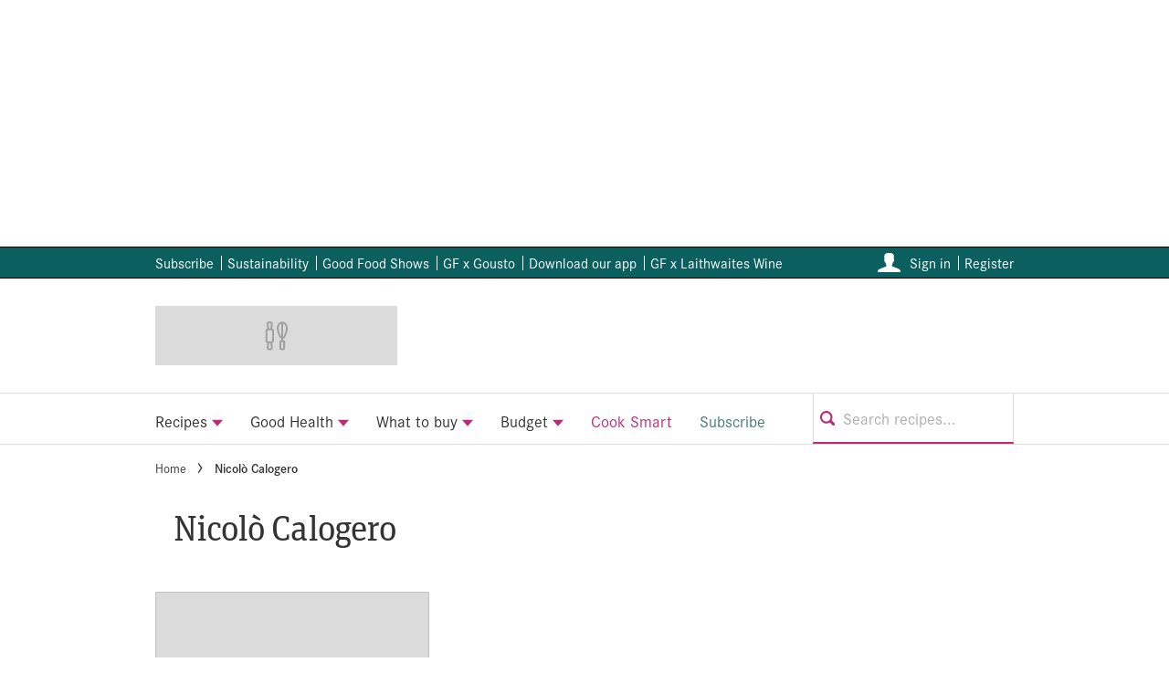

--- FILE ---
content_type: text/html; charset=utf-8
request_url: https://www.bbcgoodfood.com/author/nicoloocalogero
body_size: 65887
content:
<!DOCTYPE html><html lang="en" prefix="og: https://ogp.me/ns#" class="no-js"><head><link rel="preconnect" href="https://images.immediate.co.uk"/><link rel="preload" href="https://use.typekit.net/xij0cqx.js" as="script"/><meta charSet="utf-8"/><script async="" fetchpriority="high" src="/stitcher-assets/bbcgoodfood/ad-manager.js"></script><script async="" fetchpriority="high" src="/unified/wrapperMessagingWithoutDetection.js"></script><script async="" fetchpriority="high" src="https://cp.bbcgoodfood.com/now.js"></script><script async="" fetchpriority="auto" src="//www.googletagmanager.com/gtm.js?id=GTM-K86F9FM"></script><script>LUX=(function(){var a=("undefined"!==typeof(LUX)&&"undefined"!==typeof(LUX.gaMarks)?LUX.gaMarks:[]);var d=("undefined"!==typeof(LUX)&&"undefined"!==typeof(LUX.gaMeasures)?LUX.gaMeasures:[]);var j="LUX_start";var k=window.performance;var l=("undefined"!==typeof(LUX)&&LUX.ns?LUX.ns:(Date.now?Date.now():+(new Date())));if(k&&k.timing&&k.timing.navigationStart){l=k.timing.navigationStart}function f(){if(k&&k.now){return k.now()}var o=Date.now?Date.now():+(new Date());return o-l}function b(n){if(k){if(k.mark){return k.mark(n)}else{if(k.webkitMark){return k.webkitMark(n)}}}a.push({name:n,entryType:"mark",startTime:f(),duration:0});return}function m(p,t,n){if("undefined"===typeof(t)&&h(j)){t=j}if(k){if(k.measure){if(t){if(n){return k.measure(p,t,n)}else{return k.measure(p,t)}}else{return k.measure(p)}}else{if(k.webkitMeasure){return k.webkitMeasure(p,t,n)}}}var r=0,o=f();if(t){var s=h(t);if(s){r=s.startTime}else{if(k&&k.timing&&k.timing[t]){r=k.timing[t]-k.timing.navigationStart}else{return}}}if(n){var q=h(n);if(q){o=q.startTime}else{if(k&&k.timing&&k.timing[n]){o=k.timing[n]-k.timing.navigationStart}else{return}}}d.push({name:p,entryType:"measure",startTime:r,duration:(o-r)});return}function h(n){return c(n,g())}function c(p,o){for(i=o.length-1;i>=0;i--){var n=o[i];if(p===n.name){return n}}return undefined}function g(){if(k){if(k.getEntriesByType){return k.getEntriesByType("mark")}else{if(k.webkitGetEntriesByType){return k.webkitGetEntriesByType("mark")}}}return a}return{mark:b,measure:m,gaMarks:a,gaMeasures:d}})();LUX.ns=(Date.now?Date.now():+(new Date()));LUX.ac=[];LUX.cmd=function(a){LUX.ac.push(a)};LUX.init=function(){LUX.cmd(["init"])};LUX.send=function(){LUX.cmd(["send"])};LUX.addData=function(a,b){LUX.cmd(["addData",a,b])};LUX_ae=[];window.addEventListener("error",function(a){LUX_ae.push(a)});LUX_al=[];if("function"===typeof(PerformanceObserver)&&"function"===typeof(PerformanceLongTaskTiming)){var LongTaskObserver=new PerformanceObserver(function(c){var b=c.getEntries();for(var a=0;a<b.length;a++){var d=b[a];LUX_al.push(d)}});try{LongTaskObserver.observe({type:["longtask"]})}catch(e){}};</script><script async="" defer="" src="https://cdn.speedcurve.com/js/lux.js?id=430481854" crossorigin="anonymous"></script><meta name="viewport" content="width=device-width, initial-scale=1" data-testid="meta-viewport"/><title>Nicolò Calogero | Good Food</title><meta name="title" content="Nicolò Calogero | Good Food" data-testid="meta-title"/><meta name="twitter:card" content="summary_large_image" data-testid="meta-twitter-card"/><meta name="twitter:creator" content="@BBCgoodfood" data-testid="meta-twitter-creator"/><meta name="twitter:site" content="Good Food" data-testid="meta-twitter-site"/><meta name="apple-itunes-app" content="app-id=533785308, app-argument=https://www.bbcgoodfood.com/author/nicoloocalogero" data-testid="meta-apple-itunes-app"/><meta property="og:title" content="Nicolò Calogero" data-testid="meta-og-title"/><meta property="og:type" content="archive" data-testid="meta-og-type"/><meta property="og:site_name" content="Good Food" data-testid="meta-og-site-name"/><meta property="og:url" content="https://www.bbcgoodfood.com/author/nicoloocalogero" data-testid="meta-og-url"/><meta content="L9wTH12Yl1jaUrvCHIqpsoEmDbbjDoIt7rcNVFlWX7k" data-testid="meta-google-site-verification" name="google-site-verification"/><meta content="e0dc3ea18b52d6be8f7d588b29af3605" data-testid="meta-p-domain-verify" name="p:domain_verify"/><meta content="31296838546" data-testid="meta-fb-pages" name="fb:pages"/><link rel="canonical" href="https://www.bbcgoodfood.com/author/nicoloocalogero" data-testid="meta-canonical"/><link rel="alternate" type="application/rss+xml" title="Nicolò Calogero | Good Food | RSS Feed " href="https://www.bbcgoodfood.com/author/nicoloocalogero/feed"/><link rel="alternate" type="application/atom+xml" title="Nicolò Calogero | Good Food | Atom Feed" href="https://www.bbcgoodfood.com/author/nicoloocalogero/feed/atom"/><link rel="alternate" type="application/rdf+xml" title="Nicolò Calogero | Good Food | RDF Feed" href="https://www.bbcgoodfood.com/author/nicoloocalogero/feed/rdf"/><script data-testid="page-set-context">(window.adq = window.adq || []).push((api) => api.setContext({"unitName":"/176986657/bbcgoodfood.com/author/author","targets":{"configuration":"UAT","cat":["author"],"channel":"author","format":"standard","primary_cat":"author","subcat":"index"},"permutiveConfig":{"permutiveProjectId":"99db7a95-b06a-4ea9-857c-f73ba0a25c19","permutiveApiKey":"db07e0f0-8bb8-46c8-b714-291f2768d746","permutiveDomain":"permutive.bbcgoodfood.com"}}));</script><script type="application/json" id="__AD_SETTINGS__">{"unitName":"/176986657/bbcgoodfood.com/author/author","headerBidder":"prebid","headerBidderUrl":"//micro.rubiconproject.com/prebid/dynamic/7959.js","headerBidderTimeout":3500,"adRefresh":{"enabled":false,"excludedOrderIds":[],"durationInView":20,"percentageInView":50},"targets":{"configuration":"UAT","cat":["author"],"channel":"author","format":"standard","primary_cat":"author","subcat":"index"},"lazyLoading":{"enabled":false,"renderMarginPercent":35,"mobileScaling":0},"stitcher":{"disableAllAdvertising":false,"useEditag":false},"enableAdvertBeforeBodyOfContent":{"article":false,"recipe":false},"nativeAdvertiser":"nova","promoPlacementId":"","permutiveConfig":{"permutiveProjectId":"99db7a95-b06a-4ea9-857c-f73ba0a25c19","permutiveApiKey":"db07e0f0-8bb8-46c8-b714-291f2768d746","permutiveDomain":"permutive.bbcgoodfood.com"},"sourcepoint":{"sourcepointUUID":"1211976","contentPassEnabled":true}}</script><script type="application/json" id="__NEWSLETTER_SETTINGS__">{"hasBbcOptin":false,"bbcOptinDisclaimer":null,"hasFirstpartyOptin":true,"firstpartyDisclaimer":null,"firstpartyImOptinDisclaimer":"<p><strong>News and updates from Immediate Media Co.</strong></p>\n<div>Would you like to receive offers from our publisher, Immediate Media, and carefully selected partners?</div>\n<div id=\"professor_prebid-root\"></div>\n<div id=\"professor_prebid-root\"></div>\n","enableQuickSignup":false,"disableSigninRegister":false,"isRecaptchaEnabled":true,"recaptchaScoreThreshold":0.5,"newsletters":[{"identityClaim":"nl_bbcgf_newsletter","unsubListId":"837","title":"Good Food Newsletter","description":"Would you like to receive Good Food newsletters, special offers and related promotions?"},{"identityClaim":"nl_bbcgf_health","unsubListId":"850","title":"Good Food Health","description":"Would you like to receive Good Food’s Health newsletter, with healthy meal plans and our latest healthy recipes and tips?"},{"identityClaim":"nl_bbcgf_offers","unsubListId":"919","title":"Good Food Offers","description":"Want to receive the relevant deals and promotions from our carefully selected partners straight to your inbox?"},{"identityClaim":"nl_bbcgf_wineclub","unsubListId":"1183","title":"Good Food Wine Club offers","description":"Want to receive the wine deals and promotions from the Good Food Wine Club straight to your inbox?"},{"identityClaim":"nl_bbcgf_youtube","unsubListId":"1194","title":"YouTube Newsletter","description":"Stay up to date with the latest YouTube videos & series"}]}</script><script type="application/json" id="__PIANO_SETTINGS__">{"applicationId":"QAexVXf7pu","composerSiteId":"1138611009236567579","enabled":false,"production":false,"postPreview":3}</script><script type="application/json" id="__RECAPTCHA_ENTERPRISE_SETTINGS__">{"enabled":false,"siteKey":"6LcaIOcUAAAAACq9iAeYuezf7UNEeDChi97OYWDs"}</script><script type="application/json" id="__RECAPTCHA_SETTINGS__">{"isNewsletterRecaptchaEnabled":true,"recaptchaSiteKey":"6LdaS8IUAAAAAGO1ZgmveW8ekLnAYgUiUWCEQx44"}</script><script type="application/json" id="__CDP_SETTINGS__">{"enabled":true,"segmentWriteKey":"DqXUIAeV8f6valtkjZA8NiwwSbvcv8jR","webTracking":"all"}</script><script type="application/json" id="__GREEN_VIDEO_SETTINGS__">{"licenceKey":"0c18e53b610964fac175fe0e757adc30557e79b7","playerId":"5e7JRLeY","playerIdContent":"","loaderUrl":"https://cdn.greenvideo.io/players/gv.js","podcastPlayerId":"DAq6Bpqn","podcastLoaderUrl":"https://cdn.greenvideo.io/podcast/gp.js","carouselPlayerId":"","carouselLoaderUrl":"https://cdn.greenvideo.io/carousel/gfc.js"}</script><script type="application/json" id="__POST_CONTENT__">{"author":{"name":"Nicolò Calogero","url":"/author/nicoloocalogero"},"breadcrumbs":[{"label":"Home","url":"https://www.bbcgoodfood.com:443"},{"label":"Nicolò Calogero"}],"postMeta":{"entity":null,"source":null,"clientId":"67681"},"searchResults":{"items":[{"title":"Homemade mozzarella cheese","headingStyledSize":4,"showTitleIcon":false,"showOverlayIcon":false,"contentType":null,"theme":null,"id":"727595","label":null,"kicker":null,"postFormat":"standard","rating":{"ratingValue":2,"ratingCount":3,"commentCount":0,"ratingTypeLabel":"rating","hasRatingCount":true,"isHalfStar":false},"url":"https://www.bbcgoodfood.com/recipes/homemade-mozzarella-cheese","isPremium":false,"subscriptionExperience":"default","image":{"aspectRatio":"square_thumbnail","height":836,"width":900,"alt":"Homemade mozzarella","title":"Homemade mozzarella","url":"https://images.immediate.co.uk/production/volatile/sites/30/2021/09/Homemade-mozzarella-054151d.jpg"},"postType":"recipe","description":null,"published":null,"authorName":"Nicolò Calogero","globalOpenWebSettings":null,"terms":[{"slug":"time","display":"3 hrs 35 mins"},{"slug":"skillLevel","display":"A challenge"},{"slug":"gluten-free","display":"Gluten-free"}]}],"totalItems":1,"limit":30,"nextUrl":null,"previousUrl":null,"currentPage":1},"pageUrl":"https://www.bbcgoodfood.com/author/nicoloocalogero","useTrailingSlash":false,"seoMetadata":{"title":"Nicolò Calogero","type":"archive","robots":"","canonicalUrl":"https://www.bbcgoodfood.com/author/nicoloocalogero","hasFeeds":true,"page":"1"},"searchUrl":"/api/search-frontend/search","schema":{"@context":"https://schema.org","@id":"https://www.bbcgoodfood.com/author/nicoloocalogero#Person","@type":"Person","url":"https://www.bbcgoodfood.com/author/nicoloocalogero","mainEntityOfPage":{"@type":"WebPage","@id":"https://www.bbcgoodfood.com/author/nicoloocalogero"},"name":"Nicolò Calogero","worksFor":{"@type":"Organization","name":"Good Food","url":"https://www.bbcgoodfood.com","logo":{"@type":"ImageObject","height":65,"url":"https://images.immediate.co.uk/production/volatile/sites/30/2024/03/cropped-GF-new-teal-1-7004649-a80b70d.png?resize=265,65","width":265}}},"targeting":{"gtm":{"cat":["author"],"channel":"author","format":"standard","primary_cat":"author","subcat":"index","author":"nicoloocalogero","template":"archive"},"dfp":{"configuration":"UAT","cat":["author"],"channel":"author","format":"standard","primary_cat":"author","subcat":"index"}},"gemius":null,"bodyClass":{"bodyClassName":"layout-index","layoutType":"index"},"pockets":{"pageBottom":[],"aboveFooter":[{"componentId":"footerPromotionalWidget","props":{"data":{"promoTabs":[{"image":{"url":"https://images.immediate.co.uk/production/volatile/sites/30/2025/05/Good-Food-App-c5edaac.jpg","width":800,"height":800,"title":"Good Food App","aspectRatio":1},"title":"Explore our recipe app","description":"Subscribe now and get access to exclusive recipes, meal plans, podcasts and more.","buttonText":"Try today","buttonLink":"https://immediate.onelink.me/OQap?af_xp=custom&amp;pid=website&amp;c=footer_promotional_widget_25&amp;is_retargeting=true&amp;af_reengagement_window=30d&amp;af_dp=bbcgoodfood%3A%2F%2F"},{"image":{"url":"https://images.immediate.co.uk/production/volatile/sites/30/2026/01/Background-538c9f2.png","width":180,"height":180,"title":"Background","alt":"Get 1 year for £44.99 and a free sauté pan","aspectRatio":1},"title":"Eating well made easy","description":"Make healthy cooking easy and enjoy a year of Good Food All Access for just £44.99, plus receive a free stylish sauté pan (worth £59.99)","buttonText":"Subscribe today","buttonLink":"https://www.bbcgoodfood.com/subscribe/?utm_medium=brandsite&utm_content=footer_widget&utm_campaign=healthy-eating-2026"},{"image":{"url":"https://images.immediate.co.uk/production/volatile/sites/30/2024/12/Screenshot-2025-01-07-at-09.14.23-cf184bf.png","width":350,"height":350,"title":"Good Food Podcast","alt":"Good Food Podcast with Samuel Goldsmith cover","aspectRatio":1},"title":"Podcast","description":"Our food team shares tips, techniques and their all-time favourite recipes in our lively weekly podcast.","buttonText":"More","buttonLink":"https://www.bbcgoodfood.com/feature/podcasts"}]},"widgetArea":"aboveFooter"}}]},"adSettings":{"unitName":"/176986657/bbcgoodfood.com","headerBidder":"prebid","headerBidderUrl":"//micro.rubiconproject.com/prebid/dynamic/7959.js","headerBidderTimeout":3500,"adRefresh":{"enabled":false,"excludedOrderIds":[],"durationInView":20,"percentageInView":50},"targets":{"configuration":["live"]},"lazyLoading":{"enabled":false,"renderMarginPercent":35,"mobileScaling":0},"stitcher":{"disableAllAdvertising":false,"useEditag":false},"enableAdvertBeforeBodyOfContent":{"article":false,"recipe":false},"nativeAdvertiser":"nova","promoPlacementId":"","permutiveConfig":{"permutiveProjectId":"99db7a95-b06a-4ea9-857c-f73ba0a25c19","permutiveApiKey":"db07e0f0-8bb8-46c8-b714-291f2768d746","permutiveDomain":"permutive.bbcgoodfood.com"},"sourcepoint":{"sourcepointUUID":"1211976","contentPassEnabled":true}},"type":"author"}</script><script type="application/json" id="__SITE_CONTEXT__">{"env":"production","siteKey":"bbcgoodfood","apiBaseURLs":{"collections":"https://www.bbcgoodfood.com:443/api/auth/api/search-frontend/services/collections","content":"https://www.bbcgoodfood.com:443/api/search-frontend/services/content","entitlements":"https://www.bbcgoodfood.com:443/api/auth/api/search-frontend/services/entitlements","reactions":"https://www.bbcgoodfood.com:443/api/auth/api/search-frontend/services/reactions","search":"https://www.bbcgoodfood.com:443/api/search-frontend/services/search","settings":"https://www.bbcgoodfood.com:443/api/search-frontend/services/settings","ugr":"https://www.bbcgoodfood.com:443/api/auth/api/search-frontend/services/ugr","webhooks":"https://www.bbcgoodfood.com:443/api/auth/api/search-frontend/services/webhooks","broadcast":"https://www.bbcgoodfood.com:443/api/search-frontend/services/broadcast","preference":"https://www.bbcgoodfood.com:443/api/auth/api/search-frontend/services/preference"},"featureFlags":{"FEATURE_GOODFOOD_RETHEME":false,"FEATURE_ACCOUNT_SETTINGS_ENABLED_SITE_KEYS":true,"FEATURE_SUBSCRIPTIONS_ENABLED_SITE_KEYS":true,"FEATURE_SAVE_ON_CARD":false,"FEATURE_IMAGE_FORMAT_AVIF":false,"FEATURE_RADIOTIMES_RETHEME":false}}</script><script type="application/json" id="__ZEPHR_SETTINGS__">{"enabled":true}</script><script type="application/json" id="__AUTH0_SETTINGS__">{"enabled":true,"clientId":"gNSSbUMdp0JnYac8P7AvHexGQB0NRV7C"}</script><link rel="preload" fetchpriority="high" as="image" imageSrcSet="https://images.immediate.co.uk/production/volatile/sites/30/2021/09/Homemade-mozzarella-054151d.jpg?quality=90&amp;webp=true&amp;resize=180,163 180w, https://images.immediate.co.uk/production/volatile/sites/30/2021/09/Homemade-mozzarella-054151d.jpg?quality=90&amp;webp=true&amp;resize=300,272 300w, https://images.immediate.co.uk/production/volatile/sites/30/2021/09/Homemade-mozzarella-054151d.jpg?quality=90&amp;webp=true&amp;resize=375,341 375w, https://images.immediate.co.uk/production/volatile/sites/30/2021/09/Homemade-mozzarella-054151d.jpg?quality=90&amp;webp=true&amp;resize=450,409 450w, https://images.immediate.co.uk/production/volatile/sites/30/2021/09/Homemade-mozzarella-054151d.jpg?quality=90&amp;webp=true&amp;resize=575,522 575w, https://images.immediate.co.uk/production/volatile/sites/30/2021/09/Homemade-mozzarella-054151d.jpg?quality=90&amp;webp=true&amp;resize=700,636 700w, https://images.immediate.co.uk/production/volatile/sites/30/2021/09/Homemade-mozzarella-054151d.jpg?quality=90&amp;webp=true&amp;resize=900,817 900w" imageSizes="(min-width: 768px) 300px, (min-width: 544px) 556px, calc(100vw - 20px)" type="image/webp"/><link rel="preload" as="script" href="/segment/analytics.js/v1/DqXUIAeV8f6valtkjZA8NiwwSbvcv8jR/analytics.min.js"/><script>
            !function() {
              var analytics = window.analytics = window.analytics || [];
              if (!analytics.initialize) {
                if (analytics.invoked)
                  window.console && console.error && console.error("Segment snippet included twice.");
                else {
                  analytics.invoked = !0;
                  analytics.methods = ["trackSubmit", "trackClick", "trackLink", "trackForm", "pageview", "identify", "reset", "group", "track", "ready", "alias", "debug", "page", "screen", "once", "off", "on", "addSourceMiddleware", "addIntegrationMiddleware", "setAnonymousId", "addDestinationMiddleware", "register"];
                  analytics.factory = function(e) {
                    return function() {
                      if (window.analytics.initialized) {
                        return window.analytics[e].apply(window.analytics, arguments);
                      };
                      var i = Array.prototype.slice.call(arguments);
                      if (["track", "screen", "alias", "group", "page", "identify"].indexOf(e) > -1) {
                        var c = document.querySelector("link[rel='canonical']");
                        i.push({
                          __t: "bpc",
                          c: c && c.getAttribute("href") || void 0,
                          p: location.pathname,
                          u: location.href,
                          s: location.search,
                          t: document.title,
                          r: document.referrer
                        });
                      }
                      i.unshift(e);
                      analytics.push(i);
                      return analytics
                    }
                  };
                  for (var i = 0; i < analytics.methods.length; i++) {
                    var key = analytics.methods[i];
                    analytics[key] = analytics.factory(key)
                  }
                  analytics.load = function(key, i) {
                    var t = document.createElement("script");
                    t.type = "text/javascript";
                    t.defer = !0;
                    t.src = "/segment/analytics.js/v1/" + key + "/analytics.min.js";
                    var n = document.getElementsByTagName("script")[0];
                    n.parentNode.insertBefore(t, n);
                    analytics._loadOptions = i;
                  };
                  analytics._writeKey = "DqXUIAeV8f6valtkjZA8NiwwSbvcv8jR";
                  analytics.SNIPPET_VERSION = "5.2.0";
                }
              }
            }();
          </script><script data-test-id="datadog">
            (function(h,o,u,n,d) {
              h=h[d]=h[d]||{q:[],onReady:function(c){h.q.push(c)}}
              d=o.createElement(u);d.async=1;d.src=n
              n=o.getElementsByTagName(u)[0];n.parentNode.insertBefore(d,n)
            })(window,document,'script','https://www.datadoghq-browser-agent.com/datadog-logs-v3.js','DD_LOGS')
            DD_LOGS.onReady(function() {
                const sensitiveKeys = ["username","firstname","lastname","screenname","phone","phonenumber","mobile","mobilenumber","telephone","telephonenumber","email","useremail","address","town","city","county","state","country","postcode","zipcode","accesstoken","refreshtoken","idtoken","token"];
                const sanitise = (value, key, params, { onRedact } = {}) => {
                  const normalisedKey = key.toLowerCase().replace(/[_-]/g, '');
                  if (sensitiveKeys.some((sensitiveKey) => normalisedKey.includes(sensitiveKey))) {
                    params.set(key, 'REDACTED');
                    onRedact?.(value, key);
                    return;
                  }
                  const emailRegExp = /\S+@\S+\.[a-z]{2,}(--[a-z0-9-]+)?/;
                  const valueContainsEmail = emailRegExp.test(decodeURIComponent(value));
                  if (valueContainsEmail) {
                    params.set(key, value.replace(emailRegExp, 'REDACTED'));
                    onRedact?.(value, key);
                  }
                }
                DD_LOGS.init({
                  clientToken: 'pub06a4fdc4e42935029039d9cbcc42bebc',
                  site: 'datadoghq.com',
                  forwardErrorsToLogs: false,
                  beforeSend: (log) => {
                    const queryParamsMatch = typeof log.message === 'string' && log.message?.match(/(?:https?:\/\/.*)?\/\S+\?(.*?)(?:[\s"'`\])]|$)/);
                    if (queryParamsMatch) {
                      try {
                        const params = new URLSearchParams(queryParamsMatch[1]);
                        params.forEach(sanitise);
                        log.message = log.message.replace(queryParamsMatch[1], params.toString());
                      } catch (error) {
                        log.message = log.message.replace(queryParamsMatch[1], '');
                      }
                    }
                    try {
                      const sanitisedUrl = new URL(log.view.url);
                      const urlDetailsQueryString = log.view.url_details?.queryString;
                      const onRedact = (_, key) => {
                        if (urlDetailsQueryString?.[key]) {
                          urlDetailsQueryString[key] = 'REDACTED';
                        }
                      }
                      sanitisedUrl.searchParams.forEach((value, key, params) => sanitise(value, key, params, { onRedact }));
                      log.view.url = sanitisedUrl.href;
                    } catch (error) {
                      log.view.url = 'REDACTED';
                    }
                  }
                })
                DD_LOGS.setLoggerGlobalContext({"service":"search-frontend","env":"production","version":"258d334ff87f17c23391f546269166ca69677b8d-20260115162825","app":{"version":"258d334ff87f17c23391f546269166ca69677b8d-20260115162825","lastCommitDate":"Thu Jan 15 16:24:48 2026 +0000","lastBuildStartTime":"1768494291278","package":"1.1503.4"}});
              })
            </script><script data-react-helmet="true">
            (function(d) {
              var config = {
                kitId: 'xij0cqx',
                scriptTimeout: 3000,
                async: true
              },
              h=d.documentElement,t=setTimeout(function(){h.className=h.className.replace(/wf-loading/g,"")+" wf-inactive";},config.scriptTimeout),tk=d.createElement("script"),f=false,s=d.getElementsByTagName("script")[0],a;h.className+=" wf-loading";tk.src='https://use.typekit.net/'+config.kitId+'.js';tk.async=true;tk.onload=tk.onreadystatechange=function(){a=this.readyState;if(f||a&&a!="complete"&&a!="loaded")return;f=true;clearTimeout(t);try{Typekit.load(config)}catch(e){}};s.parentNode.insertBefore(tk,s)
            })(document);
          </script><script data-react-helmet="true">
function _typeof(t) {
  return (_typeof = typeof Symbol === 'function' && typeof Symbol.iterator === 'symbol' ? function (t) {
    return typeof t;
  } : function (t) {
    return t && typeof Symbol === 'function' && t.constructor === Symbol && t !== Symbol.prototype ? 'symbol' : typeof t;
  })(t);
}!(function () {
  const t = function () {
    let t; let e; const o = [];
    const n = window;
    let r = n;
    for (; r;) {
      try {
        if (r.frames.__tcfapiLocator) {
          t = r;
          break;
        }
      } catch (t) {}
      if (r === n.top) break;
      r = n.parent;
    }
    t || (!(function t() {
      const e = n.document;
      const o = !!n.frames.__tcfapiLocator;
      if (!o) {
        if (e.body) {
          const r = e.createElement('iframe');
          r.style.cssText = 'display:none', r.name = '__tcfapiLocator', e.body.appendChild(r);
        } else setTimeout(t, 5);
      }
      return !o;
    }()), n.__tcfapi = function () {
      for (var t = arguments.length, n = new Array(t), r = 0; r < t; r++) n[r] = arguments[r];
      if (!n.length) return o;
      n[0] === 'setGdprApplies' ? n.length > 3 && parseInt(n[1], 10) === 2 && typeof n[3] === 'boolean' && (e = n[3], typeof n[2] === 'function' && n[2]('set', !0)) : n[0] === 'ping' ? typeof n[2] === 'function' && n[2](
        {
          gdprApplies: e,
          cmpLoaded: !1,
          cmpStatus: 'stub',
        },
      ) : o.push(n);
    }, n.addEventListener('message', ((t) => {
      const e = typeof t.data === 'string';
      let o = {};
      if (e) {
        try {
          o = JSON.parse(t.data);
        } catch (t) {}
      } else o = t.data;
      const n = _typeof(o) === 'object' ? o.__tcfapiCall : null;
      n && window.__tcfapi(n.command, n.version, ((o, r) => {
        const a = {
          __tcfapiReturn:
            {
              returnValue: o,
              success: r,
              callId: n.callId,
            },
        };
        t && t.source && t.source.postMessage && t.source.postMessage(e ? JSON.stringify(a) : a, '*');
      }), n.parameter);
    }), !1));
  };
  typeof module !== 'undefined' ? module.exports = t : t();
}());
</script><script data-react-helmet="true">
  window._sp_queue = [];
  window._sp_ = {
    config: {
      accountId: 1742,
      baseEndpoint: 'https://consent.bbcgoodfood.com',
      gdpr: {
        targetingParams: {"env":"production","acps":"false"}
      },
      isSPA: true,
      events: {
        onMessageChoiceSelect() {
          if (performance.getEntriesByName('time-to-cmp-choice').length === 0) {
            performance.mark('time-to-cmp-choice');
          }
          console.log('SourcePoint | [event] onMessageChoiceSelect', arguments);
        },
        onMessageReady() {
          if (performance.getEntriesByName('time-to-cmp-message').length === 0) {
            performance.mark('time-to-cmp-message');
          }
          console.log('SourcePoint | [event] onMessageReady', arguments);
          window.LUX?.addData('cmp-shown-sourcepoint', 1);
        },
        onMessageChoiceError() {
          console.log('SourcePoint | [event] onMessageChoiceError', arguments);
        },
        onPrivacyManagerAction() {
          console.log('SourcePoint | [event] onPrivacyManagerAction', arguments);
        },
        onPMCancel() {
          console.log('SourcePoint | [event] onPMCancel', arguments);
        },
        onMessageReceiveData() {
          console.log('SourcePoint | [event] onMessageReceiveData', arguments);
          window.LUX?.addData('cmp-shown', arguments[1]?.messageId != 0);
        },
        onSPPMObjectReady() {
          console.log('SourcePoint | [event] onSPPMObjectReady', arguments);
        },
        onConsentReady(consentUUID, euconsent) {
          performance.mark('time-to-cmp');
          console.log('SourcePoint | [event] onConsentReady', arguments);
        },
        onError() {
          console.log('SourcePoint | [event] onError', arguments);
          window.LUX?.addData('cmp-sourcepoint-error', 1);
        },
      },
    },
  };
  window.__cmpProvider = 'sp';
</script><script data-react-helmet="true">
  window.__tcfapi('addEventListener', 2, (tcData, success) => {
    if (!success) {
      console.error('Consent Management | Error retrieving data from TCFAPI');
      return;
    }

    const domainName = (() => {
      const parts = window.location.hostname.split('.');
      return parts.length > 2
        ? `.${parts.slice(-2).join('.')}`
        : `.${window.location.hostname}`;
    })();

    const isConsentReady = ['useractioncomplete', 'tcloaded'].includes(tcData.eventStatus);
    if (!isConsentReady) {
      console.debug('Consent Management | Consent not ready');
      return;
    }

    window.__tcfapi('getCustomVendorConsents', 2, (data) => {
      const purposes = data?.consentedPurposes || [];
      const vendors = data?.consentedVendors || [];
      const vendorConsent = vendors.find(v => v._id === '62b2ffcf4e5f6706d4da8cc8') || null;

      const hasPurpose1 = purposes[0] !== undefined;
      const hasPurpose12 = purposes[11] !== undefined;
      const hasVendorConsent = vendorConsent !== null;

      const cookieName = 'IM_SP_GA';
      const cookieOptions = `Path=/; Domain=${domainName}; Secure; SameSite=Strict; Priority=Medium;`;

      if (hasPurpose1 && hasPurpose12 && hasVendorConsent) {
        document.cookie = `${cookieName}=1; Max-Age=${60 * 60 * 2}; ${cookieOptions}`;
        console.log(`Consent Management | setGAConsented`);
      } else {
        document.cookie = `${cookieName}=; Max-Age=0; ${cookieOptions}`;
        console.log(`Consent Management | unsetGAConsented`);
      }
    });

    window.__tcfapi('removeEventListener', 2, (removed) => {
      if (!removed) {
        console.error('Consent Management | Failed to remove event listener', { listenerId: tcData.listenerId });
      }
    }, tcData.listenerId);
  });
</script><script data-react-helmet="true">
  const PRIVACY_MANAGER_SELECTOR = '[data-cmp="true"]';

  window.document.addEventListener('click', (event) => {
    const target = event.target.closest(PRIVACY_MANAGER_SELECTOR);
    if (target && window._sp_ && window._sp_.addEventListener) {
      console.log('Consent Management | Privacy Manager surfaced - setting up to reload on consent change');
      window._sp_.addEventListener('onConsentReady', () => {
        console.log('Consent Management | CMP Choice re-selected, reloading page');
        window.location.reload();
      }, { once: true });
    }
  });
</script><script data-react-helmet="true" data-description="contentpass integration">
  (function() {
    var cpBaseUrl = 'https://cp.bbcgoodfood.com';
    var cpController = 'https://cp.bbcgoodfood.com/now.js';
    var cpPropertyId = '791268da';

    !function(C,o,n,t,P,a,s){C.CPObject=n,C[n]||(C[n]=function(){
    for(var e=arguments.length,i=new Array(e),c=0;c<e;c++)i[c]=arguments[c];const[r,u,l]=i;if(C[n].q||(C[n].q=[]),
    t=Array.prototype.slice.call(arguments,0),!C[n].patched&&("fatal"===r&&u&&(C[n].le=u,
    Array.prototype.forEach.call(C[n].q,(function(e){"error"===e[0]&&"function"==typeof e[1]&&e[1](u)}))),
    "error"===r&&"function"==typeof u&&C[n].le&&u(C[n].le),"extension"===r&&u&&l&&"function"==typeof l.init&&(l.init(),
    l.initialized=!0),"authenticate"===r&&u)){try{
    P=-1===(o.cookie||"").indexOf("_cpauthhint=")&&!(C.localStorage||{})._cpuser&&-1===C.location.href.toLowerCase().indexOf("cpauthenticated")
    }catch(e){P=!1}P&&(a={isLoggedIn:function(){return!1},hasValidSubscription:function(){return!1}},
    "function"==typeof u&&u(null,a),t=["authenticate",null])}C[n].q.push(t)});try{
    ((s=(o.cookie.split("_cpauthhint=")[1]||"").split(";")[0])?Number(s[1]):NaN)>0&&(o.body?o.body.classList.add("cpauthenticated"):o.addEventListener("DOMContentLoaded",(function(){
    o.body.classList.add("cpauthenticated")})))}catch(e){}C[n].l=+new Date,C[n].sv=5}(window,document,"cp");

    // Will activate contentpass and initialize basic interfaces for
    // communicating with contentpass.
    cp('create', cpPropertyId, {
      baseUrl: cpBaseUrl
    });

    // This function will trigger rendering of the Sourcepoint consent layer. First, it will check
    // whether the current user is an authenticated contentpass user. If so, the targeting parameter
    // acps is set to the string value 'true' (important: the value is not a bool, but a string!).
    // If the user is not an authenticated contentpass user, the targeting parameter is set to
    // 'false'. Make sure to not show the consent layer when the targeting parameter is set to 'true'
    // in your Sourcepoint scenario. When login status is determined, Sourcepoint is automatically
    // triggered by calling window._sp_.executeMessaging().
    cp('render', {
      onFullConsent: function() {
        console.log('ContentPass | onFullConsent');
        // Init advertising here
        //
        // Attention:
        // When you update your vendor list without asking for re-consent
        // then Sourcepoint does not signal full consent for previously
        // fully consented visitors. Thus this callback is not executed,
        // and partially consented impressions are not monetized at all!
        //
        // We therefore strongly recommend to configure your Sourcepoint
        // scenario setup to always ask for re-consent on vendor updates.
        //
        // Alternatively you can always load vendors specifically based
        // on their respective consent status according to the TCF API.
        // You can find a sample integration for this on
        // https://docs.contentpass.net/docs/3rdparty
      }
    })
  })()
</script><script data-react-helmet="true" data-description="contentpass sourcepoint authenticate usage">
  (function () {
    cp('authenticate', function(err, user) {
      if (err || (!user.isLoggedIn() && !user.hasValidSubscription())) {
        if (err) {
          window.LUX?.addData('cmp-contentpass-error', 1);
        }
        (function spExecMsg() {
          if (window._sp_ && window._sp_.executeMessaging) {
            if (!window._sp_.config.isSPA) {
              console.warn('ContentPass | Sourcepoint not in SPA mode!');
            } else if (window._sp_.version) {
              console.log('ContentPass | Sourcepoint already running');
            } else {
              console.log('ContentPass | Starting Sourcepoint');
              window._sp_.executeMessaging();
              window.LUX?.addData('cmp-shown-contentpass', 1);
            }
          } else {
            console.log('ContentPass | Sourcepoint not loaded yet. Retrying.');
            setTimeout(spExecMsg, 10);
          }
        })();
      }
    });
  })();
</script><script data-react-helmet="true">
          window.dataLayer = window.dataLayer || [];
          window.dataLayer.push({
              event: "Site Data",
              sendCustomOptimizelyEvents: "true",
              site_name: "bbcgoodfood"
          });
        </script><script data-react-helmet="true">
                !function(n,e,o,r,i){if(!e){e=e||{},window.permutive=e,e.q=[],e.config=i||{},e.config.projectId=o,e.config.apiKey=r,e.config.environment=e.config.environment||"production";for(var t=["addon","identify","track","trigger","query","segment","segments","ready","on","once","user","consent"],c=0;c<t.length;c++){var f=t[c];e[f]=function(n){return function(){var o=Array.prototype.slice.call(arguments,0);e.q.push({functionName:n,arguments:o})}}(f)}}}(document,window.permutive,"99db7a95-b06a-4ea9-857c-f73ba0a25c19","db07e0f0-8bb8-46c8-b714-291f2768d746",{ "consentRequired": true })
              </script><script data-react-helmet="true">
              window.dataLayer = window.dataLayer || [];
              (function(pageData) {
                pageData.time = Date.now();
                window.dataLayer.push(pageData);
              })({"cat":["author"],"channel":"author","format":"standard","primary_cat":"author","subcat":"index","author":"nicoloocalogero","template":"archive","event":"Page Data","time":1768733493901})
            </script><script>document.documentElement.classList.remove("no-js");</script><meta name="next-head-count" content="54"/><noscript data-n-css=""></noscript><script defer="" nomodule="" src="/_next/static/chunks/polyfills-42372ed130431b0a.js"></script><script src="/_next/static/chunks/webpack-61871bc0a36b69f2.js" defer=""></script><script src="/_next/static/chunks/framework-63d16ff2f5e08230.js" defer=""></script><script src="/_next/static/chunks/main-7797f0a3e6372f9f.js" defer=""></script><script src="/_next/static/chunks/pages/_app-37165685d98bce9b.js" defer=""></script><script src="/_next/static/chunks/519-df2ffe95a7c6adc0.js" defer=""></script><script src="/_next/static/chunks/684-c5a6f6689533db58.js" defer=""></script><script src="/_next/static/chunks/pages/taxonomies/%5Btaxonomy%5D/%5Bterm%5D/page/%5Bpage%5D-ebafd487608e59ff.js" defer=""></script><script src="/_next/static/258d334ff87f17c23391f546269166ca69677b8d-20260115162825-search/_buildManifest.js" defer=""></script><script src="/_next/static/258d334ff87f17c23391f546269166ca69677b8d-20260115162825-search/_ssgManifest.js" defer=""></script><link rel="stylesheet" href="/static/styles/css/im-bbcgoodfood-theme/base-49d1b9ad155c03b619690735c8f558fe.css"/><link rel="stylesheet" href="/static/styles/css/im-bbcgoodfood-theme/components-81cc410a49e1270a1064270d2b6ede01.css"/><link rel="stylesheet" href="/static/styles/css/im-bbcgoodfood-theme/utilities-f9cd68e0070b302fa1404a8a2934f5a7.css"/><link rel="stylesheet" href="/static/styles/css/im-bbcgoodfood-theme/services-b02dd63fbe5235eec2196014e41160c4.css"/></head><body class="layout-index"><script id="__DESIGN_TOKENS__" type="application/json">{"colors":{"highlightLight":"rgba(114, 174, 178, 1)","highlightRegular":"rgba(68, 125, 117, 1)","highlightDark":"rgba(12, 95, 95, 1)","clickableLight":"rgba(241, 110, 178, 1)","clickableRegular":"rgba(190, 42, 119, 1)","clickableDark":"rgba(152, 33, 95, 1)","interactiveLight":"rgba(159, 171, 201, 1)","interactiveRegular":"rgba(100, 90, 140, 1)","interactiveDark":"rgba(73, 66, 102, 1)","commercialLight":"rgba(110, 164, 200, 1)","commercialRegular":"rgba(70, 124, 160, 1)","commercialDark":"rgba(50, 104, 140, 1)","displayLight":null,"displayRegular":null,"displayDark":null,"baseWhite":"rgba(255, 255, 255, 1)","baseGrey":"rgba(51, 51, 51, 1)","baseBlack":"rgba(0, 0, 0, 1)","backgroundExtraLight":"rgba(240, 240, 240, 1)","backgroundLight":"rgba(219, 219, 219, 1)","backgroundRegular":"rgba(193, 192, 192, 1)","backgroundDark":"rgba(161, 161, 161, 1)","backgroundExtraDark":"rgba(118, 118, 118, 1)","socialApple":"rgba(0, 0, 0, 1)","socialFacebook":"rgba(59, 89, 153, 1)","socialTwitter":"rgba(0, 0, 0, 1)","socialPinterest":"rgba(189, 8, 28, 1)","socialInstagram":"rgba(225, 48, 108, 1)","socialGoogleBorder":"rgba(136, 136, 136, 1)","socialTumblr":"rgba(53, 70, 92, 1)","socialReddit":"rgba(95, 153, 207, 1)","socialBlogger":"rgba(245, 125, 0, 1)","socialVkontakt":"rgba(69, 102, 142, 1)","socialWhatsapp":"rgba(18, 140, 126, 1)","socialYoutube":"rgba(255, 0, 0, 1)","socialRss":"rgba(242, 101, 34, 1)","socialEmail":"rgba(214, 61, 43, 1)","formFocus":"rgba(33, 157, 255, 1)","formWarningRegular":"rgba(204, 0, 0, 1)","formWarningLight":"rgba(249, 229, 229, 1)","formWarningReversed":"rgba(252, 111, 111, 1)","formSuccessRegular":"rgba(25, 105, 54, 1)","formSuccessLight":"rgba(227, 244, 227, 1)","formInfoRegular":"rgba(49, 112, 143, 1)","formInfoLight":"rgba(217, 237, 247, 1)","formReactionsDark":"rgba(218, 167, 13, 1)","swatchBlack":"rgba(0, 0, 0, 1)","swatchBlue":"rgba(151, 203, 251, 1)","swatchGreen":"rgba(119, 194, 61, 1)","swatchOrange":"rgba(246, 135, 0, 1)","swatchPeach":"rgba(255, 176, 124, 1)","swatchPink":"rgba(245, 127, 175, 1)","swatchPurple":"rgba(187, 99, 250, 1)","swatchRed":"rgba(249, 70, 70, 1)","swatchWhite":"rgba(255, 255, 255, 1)","swatchYellow":"rgba(255, 232, 29, 1)","swatchBlueGreen":"rgba(80, 227, 194, 1)","swatchBronze":"rgba(187, 119, 33, 1)","swatchGolden":"rgba(225, 176, 58, 1)","swatchSilver":"rgba(186, 186, 186, 1)","swatchVariegation":"rgba(255, 255, 255, 1)","starLight":"rgba(255, 218, 65, 1)","starRegular":"rgba(244, 191, 31, 1)","starDark":"rgba(218, 167, 13, 1)"},"spacingUnits":{"xxs":"5px","xs":"10px","sm":"15px","md":"20px","lg":"30px","xl":"40px","xxl":"60px"},"grid":{"xs":0,"sm":544,"md":768,"lg":992}}</script><div id="__next"><script id="waitHydration">(() => {
              if (!window) return;
              window.waitHydrationReady = false;
              window.waitHydrationInterval = null;
              window.waitHydration = new Promise((resolve) => {
                window.waitHydrationInterval = setInterval(() => {
                  if (window.waitHydrationReady) {
                    clearInterval(window.waitHydrationInterval);
                    resolve();
                  }
                }, 50);
              });
            })();</script><script>
        function isCookieValid(cookieName, cookieValue, src) {
          const match = document.cookie.match(new RegExp('(?:^|; )' + cookieName + '=([^;]*)'));
          if (!match) return false;
          const actualValue = match[1];

          if (cookieValue === 'null') {
            return true;
          }

          if (cookieValue !== 'null') {
            return actualValue === cookieValue;
          }
          return true;
        }
        (function () {
          setTimeout(function () {
            if (!isCookieValid('_cpauthhint', '1', '/stitcher-assets/gpt/tag/js/gpt.js?contentPass')) {
              var script = document.createElement('script');
              script.async = true;
              script.defer = false;
              script.fetchPriority = 'high';
              script.src = '/stitcher-assets/gpt/tag/js/gpt.js?contentPass';
              document.head.appendChild(script);
            }
          }, 100);
        })();
      </script><script>
        function isCookieValid(cookieName, cookieValue, src) {
          const match = document.cookie.match(new RegExp('(?:^|; )' + cookieName + '=([^;]*)'));
          if (!match) return false;
          const actualValue = match[1];

          if (cookieValue === 'null') {
            return true;
          }

          if (cookieValue !== 'null') {
            return actualValue === cookieValue;
          }
          return true;
        }
        (function () {
          setTimeout(function () {
            if (!isCookieValid('_cpauthhint', '1', '//micro.rubiconproject.com/prebid/dynamic/7959.js?contentPass')) {
              var script = document.createElement('script');
              script.async = true;
              script.defer = false;
              script.fetchPriority = 'high';
              script.src = '//micro.rubiconproject.com/prebid/dynamic/7959.js?contentPass';
              document.head.appendChild(script);
            }
          }, 100);
        })();
      </script><script>
        function isCookieValid(cookieName, cookieValue, src) {
          const match = document.cookie.match(new RegExp('(?:^|; )' + cookieName + '=([^;]*)'));
          if (!match) return false;
          const actualValue = match[1];

          if (cookieValue === 'null') {
            return true;
          }

          if (cookieValue !== 'null') {
            return actualValue === cookieValue;
          }
          return true;
        }
        (function () {
          setTimeout(function () {
            if (!isCookieValid('_cpauthhint', '1', '/aax2/apstag.js')) {
              var script = document.createElement('script');
              script.async = true;
              script.defer = false;
              script.fetchPriority = 'high';
              script.src = '/aax2/apstag.js';
              document.head.appendChild(script);
            }
          }, 100);
        })();
      </script><script>
        function isCookieValid(cookieName, cookieValue, src) {
          const match = document.cookie.match(new RegExp('(?:^|; )' + cookieName + '=([^;]*)'));
          if (!match) return false;
          const actualValue = match[1];

          if (cookieValue === 'null') {
            return true;
          }

          if (cookieValue !== 'null') {
            return actualValue === cookieValue;
          }
          return true;
        }
        (function () {
          setTimeout(function () {
            if (!isCookieValid('_cpauthhint', '1', '/stitcher-assets/permutive/99db7a95-b06a-4ea9-857c-f73ba0a25c19-web.js?contentPass')) {
              var script = document.createElement('script');
              script.async = true;
              script.defer = false;
              script.fetchPriority = 'high';
              script.src = '/stitcher-assets/permutive/99db7a95-b06a-4ea9-857c-f73ba0a25c19-web.js?contentPass';
              document.head.appendChild(script);
            }
          }, 100);
        })();
      </script><script>
        window.__tcfapi('addEventListener', 2, (tcData, listenerSuccess) => {
          if (!listenerSuccess) {
            const error = new Error('addEventListener failure in TCFAPI');
            console.error(error);

            return;
          }

          if (
            (['useractioncomplete', 'tcloaded'].includes(tcData.eventStatus))
            && tcData.purpose.consents[1]
          ) {
            const script = document.createElement('script');
            script.async = true;
            script.defer = false;
            script.fetchpriority = 'high';
            script.src = '//cdn.geni.us/snippet.min.js?contentPass';

            document.head.appendChild(script);
            window.__tcfapi('removeEventListener', 2, (removeSuccess) => {
              if (!removeSuccess) {
                const error = new Error('removeEventListener failure in TCFAPI');

                console.error(error);
              }
            }, tcData.listenerId);
          }
        });
      </script><div></div><div></div><div></div><div></div><div class="default-layout"><a href="#site-main" class="skip-link mt-xs mb-xs">Skip to main content</a><div class="ad-slot hidden-print ad-slot__oop hidden-for-md-down ad-slot--oop"><div class="ad-slot__container ad-slot__oop-container"><div id="index--oop--1" class="ad-unit"></div></div><div><script>(window.adq = window.adq || []).push((api) => api.addSlot({"key":"oop","index":1,"searchTerm":null,"fullSearchTerm":null}));</script></div></div><div class="ad-banner hidden-print"><div class="ad-banner__content"><div class="ad-slot hidden-print ad-slot__banner ad-banner__slot d-flex align-items-center"><div class="ad-slot__container ad-slot__banner-container ad-slot__banner-container"><div id="index--banner--1" class="ad-unit"></div></div><div><script>(window.adq = window.adq || []).push((api) => api.addSlot({"key":"banner","index":1,"searchTerm":null,"fullSearchTerm":null}));</script></div></div><button class="ad-banner__dismiss-btn" type="button" aria-label="Dismiss ad banner"><div class="ad-banner__dismiss-btn-inner"><div class="icon-stack icon-stack--vertical-align" style="height:10px;width:10px"><div class="icon-stack__icon" style="z-index:1"><i class="icon" style="width:10px;min-width:10px;height:10px;min-height:10px;animation-duration:1000ms"><svg class="icon__svg" aria-hidden="true" focusable="false" style="color:rgba(255, 255, 255, 1);fill:rgba(255, 255, 255, 1)"><use xlink:href="/static/icons/base/sprite-maps/core-055333601df02352d9e98402aec62ce6.svg#cross"></use></svg></i></div></div></div></button></div></div><div class="site-header__eyebrow-nav hidden-print" data-feature="Header"><div class="eyebrow-nav"><div class="eyebrow-nav__container container container--no-gutters"><div class="eyebrow-nav__icon eyebrow-nav__icon--muted mr-xs"><a class="popup-toggle-button" aria-label="Toggle main-navigation popup" aria-haspopup="true" href="#main-navigation-popup"><i class="icon" style="width:24px;min-width:24px;height:24px;min-height:24px;animation-duration:1000ms"><svg class="icon__svg" aria-hidden="true" focusable="false" style="color:inherit;fill:inherit"><use xlink:href="/static/icons/base/sprite-maps/core-055333601df02352d9e98402aec62ce6.svg#menu"></use></svg></i></a></div><div class="image chromatic-ignore eyebrow-nav__logo eyebrow-nav__brand-logo image--fluid" style="max-width:107.58620689655172px"><a class="link image__container" href="https://www.bbcgoodfood.com" rel="home" data-component="Link"><picture class="image__picture" width="120" height="26.76923076923077"><source type="image/webp" sizes="120px" srcSet="https://images.immediate.co.uk/production/volatile/sites/30/2024/03/cropped-padded-GF-footer-logo-988784d-e9bbf17.png?quality=90&amp;webp=true&amp;resize=120,27 120w,https://images.immediate.co.uk/production/volatile/sites/30/2024/03/cropped-padded-GF-footer-logo-988784d-e9bbf17.png?quality=90&amp;webp=true&amp;resize=240,54 240w,https://images.immediate.co.uk/production/volatile/sites/30/2024/03/cropped-padded-GF-footer-logo-988784d-e9bbf17.png?quality=90&amp;webp=true&amp;resize=260,58 260w"/><source sizes="120px" srcSet="https://images.immediate.co.uk/production/volatile/sites/30/2024/03/cropped-padded-GF-footer-logo-988784d-e9bbf17.png?quality=90&amp;resize=120,27 120w,https://images.immediate.co.uk/production/volatile/sites/30/2024/03/cropped-padded-GF-footer-logo-988784d-e9bbf17.png?quality=90&amp;resize=240,54 240w,https://images.immediate.co.uk/production/volatile/sites/30/2024/03/cropped-padded-GF-footer-logo-988784d-e9bbf17.png?quality=90&amp;resize=260,58 260w"/><img class="image__img" src="https://images.immediate.co.uk/production/volatile/sites/30/2024/03/cropped-padded-GF-footer-logo-988784d-e9bbf17.png?quality=90&amp;resize=120,27" alt="Good Food brand logo in white" data-item-name="Good Food brand logo in white" title="Good Food logo" style="aspect-ratio:1 / 0.2230769230769231;object-fit:cover" loading="eager" width="120" height="26.76923076923077"/></picture></a></div><div class="eyebrow-nav__desktop"><nav class="eyebrow-nav__navigation" aria-label="Quick links" data-feature="QuickLinks"><ul class="list list--horizontal"><li data-index="1" data-component="MenuLink" data-item-name="Subscribe" class="eyebrow-nav__navigation-listitem body-copy-small list-item"><a class="link eyebrow-nav__navigation-link" href="https://www.bbcgoodfood.com/subscribe" rel="" title="Subscribe" data-component="Link">Subscribe</a></li><li data-index="2" data-component="MenuLink" data-item-name="Sustainability" class="eyebrow-nav__navigation-listitem body-copy-small list-item"><a class="link eyebrow-nav__navigation-link" href="https://www.bbcgoodfood.com/feature/sustainability" rel="" title="Sustainability" data-component="Link">Sustainability</a></li><li data-index="3" data-component="MenuLink" data-item-name="Good Food Shows" class="eyebrow-nav__navigation-listitem body-copy-small list-item"><a class="link eyebrow-nav__navigation-link" href="https://www.goodfoodshow.com/summer/?utm_source=bbcgoodfood.com&amp;utm_medium=referral&amp;utm_campaign=eyebrowbanner" rel="" title="Good Food Shows" data-component="Link">Good Food Shows</a></li><li data-index="4" data-component="MenuLink" data-item-name="GF x Gousto" class="eyebrow-nav__navigation-listitem body-copy-small list-item"><a class="link eyebrow-nav__navigation-link" href="https://cook.gousto.co.uk/goodfood/?utm_source=goodfood&amp;utm_medium=email&amp;utm_campaign=goodfood&amp;?promo_code=GOODFOOD50" rel="" title="GF x Gousto" data-component="Link">GF x Gousto</a></li><li data-index="5" data-component="MenuLink" data-item-name="Download our app" class="eyebrow-nav__navigation-listitem body-copy-small list-item"><a class="link eyebrow-nav__navigation-link" href="https://immediate.onelink.me/OQap?af_xp=custom&amp;pid=website&amp;c=homepage_eyebrow&amp;is_retargeting=true&amp;af_reengagement_window=30d&amp;af_dp=bbcgoodfood%3A%2F%2F" rel="" title="Download our app" data-component="Link">Download our app</a></li><li data-index="6" data-component="MenuLink" data-item-name="GF x Laithwaites Wine" class="eyebrow-nav__navigation-listitem body-copy-small list-item"><a class="link eyebrow-nav__navigation-link" href="https://www.laithwaites.co.uk/partnerships/goodfood?cid=PRT/8715001/goodfood/GFEYENAV&amp;/partner&amp;/20251015&amp;/LW&amp;utm_medium=PRT&amp;utm_source=gf&amp;utm_campaign=GFEYENAV" rel="" title="GF x Laithwaites Wine" data-component="Link">GF x Laithwaites Wine</a></li></ul></nav></div><div class="eyebrow-nav__items-right ml-xs"><div class="eyebrow-nav__icon eyebrow-nav__search-icon"><a class="popup-toggle-button" aria-label="Toggle search popup" aria-haspopup="true" href="#search-popup"><i class="icon" style="width:24px;min-width:24px;height:24px;min-height:24px;animation-duration:1000ms"><svg class="icon__svg" aria-hidden="true" focusable="false" style="color:inherit;fill:inherit"><use xlink:href="/static/icons/base/sprite-maps/core-055333601df02352d9e98402aec62ce6.svg#search"></use></svg></i></a></div></div></div></div></div><div class="site-header__brand" data-feature="Header"><div class="branded-section" id="search-popup"><div class="branded-section__container container"><div class="align-items-center row justify-content-space-between"><div class="branded-section__brand col-lg-8"><div class="image chromatic-ignore image--fluid" style="max-width:265px"><a class="link image__container" href="https://www.bbcgoodfood.com" rel="home" data-component="Link"><picture class="image__picture" width="265" height="65"><source type="image/webp" sizes="600px" srcSet="https://images.immediate.co.uk/production/volatile/sites/30/2024/03/cropped-GF-new-teal-1-7004649-a80b70d.png?quality=90&amp;webp=true&amp;resize=265,65 265w"/><source sizes="600px" srcSet="https://images.immediate.co.uk/production/volatile/sites/30/2024/03/cropped-GF-new-teal-1-7004649-a80b70d.png?quality=90&amp;resize=265,65 265w"/><img class="image__img" src="https://images.immediate.co.uk/production/volatile/sites/30/2024/03/cropped-GF-new-teal-1-7004649-a80b70d.png?quality=90&amp;resize=265,65" alt="Good Food brand logo in teal" data-item-name="Good Food brand logo in teal" title="Good Food logo" style="aspect-ratio:1 / 0.24528301886792453;object-fit:cover" loading="eager" width="265" height="65"/></picture></a></div></div></div></div></div><div class="site-header__sponsored"></div></div><div class="site-header__nav-section hidden-print" data-feature="Header"><nav class="main-nav" id="main-navigation-popup" aria-label="Main" data-feature="MainNavigation"><div class="main-nav__container container container--no-gutters main-nav__container--has-search-box"><ul role="menubar" class="main-nav__nav main-nav__nav--short-length list"><li data-index="1" data-item-name="Recipes" data-component="MenuLink" class="main-nav__nav-item main-nav__nav-item--has-children list-item" role="presentation"><a class="link main-nav__nav-link" href="https://www.bbcgoodfood.com/recipes" rel="" title="Recipes" tabindex="0" role="menuitem" aria-haspopup="true" data-component="Link"><span class="main-nav__nav-text">Recipes</span><i class="main-nav__nav-icon icon" style="width:12px;min-width:12px;height:12px;min-height:12px;animation-duration:1000ms"><svg class="icon__svg" aria-hidden="true" focusable="false" style="color:inherit;fill:inherit"><use xlink:href="/static/icons/base/sprite-maps/arrows-055333601df02352d9e98402aec62ce6.svg#caret"></use></svg></i></a><div class="main-nav__sub-menu main-nav__mega-menu main-nav__mega-menu--cols-4"><ul role="menu" class="main-nav__list list"><li data-item-name="Main menu" class="main-nav__nav-item main-nav__nav-item--tier-one main-nav__nav-item main-nav__nav-item--back list-item" role="presentation"><a class="link main-nav__nav-link" tabindex="-1" role="menuitem" data-component="Link"><i class="main-nav__nav-icon icon" style="width:12px;min-width:12px;height:12px;min-height:12px;animation-duration:1000ms"><svg class="icon__svg" aria-hidden="true" focusable="false" style="color:inherit;fill:inherit"><use xlink:href="/static/icons/base/sprite-maps/arrows-055333601df02352d9e98402aec62ce6.svg#caret"></use></svg></i><span class="sr-only">Back to<!-- --> </span><span class="main-nav__nav-text">Main menu</span></a></li><li data-index="1.1" data-item-name="New and trending" class="main-nav__nav-item main-nav__nav-item--tier-one main-nav__nav-item--has-children list-item" role="presentation"><a class="link main-nav__nav-link" href="https://www.bbcgoodfood.com/news-trends" rel="" title="New and trending" tabindex="-1" role="menuitem" aria-haspopup="true" data-component="Link"><span class="main-nav__nav-text">New and trending</span><i class="main-nav__nav-icon icon" style="width:12px;min-width:12px;height:12px;min-height:12px;animation-duration:1000ms"><svg class="icon__svg" aria-hidden="true" focusable="false" style="color:inherit;fill:inherit"><use xlink:href="/static/icons/base/sprite-maps/arrows-055333601df02352d9e98402aec62ce6.svg#caret"></use></svg></i></a><div class="main-nav__sub-menu"><ul role="menu" class="main-nav__list list"><li data-item-name="Recipes" class="main-nav__nav-item main-nav__nav-item--tier-two main-nav__nav-item main-nav__nav-item--back list-item" role="presentation"><a class="link main-nav__nav-link" tabindex="-1" role="menuitem" data-component="Link"><i class="main-nav__nav-icon icon" style="width:12px;min-width:12px;height:12px;min-height:12px;animation-duration:1000ms"><svg class="icon__svg" aria-hidden="true" focusable="false" style="color:inherit;fill:inherit"><use xlink:href="/static/icons/base/sprite-maps/arrows-055333601df02352d9e98402aec62ce6.svg#caret"></use></svg></i><span class="sr-only">Back to<!-- --> </span><span class="main-nav__nav-text">Recipes</span></a></li><li data-index="1.1.1" data-item-name="What&#x27;s in season" class="main-nav__nav-item main-nav__nav-item--tier-two list-item" role="presentation"><a class="link main-nav__nav-link" href="https://www.bbcgoodfood.com/howto/guide/whats-season-january" rel="" title="What&#x27;s in season" tabindex="-1" role="menuitem" data-component="Link"><span class="main-nav__nav-text">What&#x27;s in season</span></a></li><li data-index="1.1.2" data-item-name="Easy weeknights" class="main-nav__nav-item main-nav__nav-item--tier-two list-item" role="presentation"><a class="link main-nav__nav-link" href="https://www.bbcgoodfood.com/news-trends/cheap-january-dinners" rel="" title="Easy weeknights" tabindex="-1" role="menuitem" data-component="Link"><span class="main-nav__nav-text">Easy weeknights</span></a></li><li data-index="1.1.3" data-item-name="Healthy winter foods" class="main-nav__nav-item main-nav__nav-item--tier-two list-item" role="presentation"><a class="link main-nav__nav-link" href="https://www.bbcgoodfood.com/health/nutrition/30-winter-superfoods-to-try" rel="" title="Healthy winter foods" tabindex="-1" role="menuitem" data-component="Link"><span class="main-nav__nav-text">Healthy winter foods</span></a></li><li data-index="1.1.4" data-item-name="January recipes" class="main-nav__nav-item main-nav__nav-item--tier-two list-item" role="presentation"><a class="link main-nav__nav-link" href="https://www.bbcgoodfood.com/recipes/collection/january-recipes" rel="" title="January recipes" tabindex="-1" role="menuitem" data-component="Link"><span class="main-nav__nav-text">January recipes</span></a></li></ul></div></li><li data-index="1.2" data-item-name="Newsletter recipes" class="main-nav__nav-item main-nav__nav-item--tier-one main-nav__nav-item--has-children list-item" role="presentation"><a class="link main-nav__nav-link" href="https://www.bbcgoodfood.com/newsletters" rel="" title="Newsletter recipes" tabindex="-1" role="menuitem" aria-haspopup="true" data-component="Link"><span class="main-nav__nav-text">Newsletter recipes</span><i class="main-nav__nav-icon icon" style="width:12px;min-width:12px;height:12px;min-height:12px;animation-duration:1000ms"><svg class="icon__svg" aria-hidden="true" focusable="false" style="color:inherit;fill:inherit"><use xlink:href="/static/icons/base/sprite-maps/arrows-055333601df02352d9e98402aec62ce6.svg#caret"></use></svg></i></a><div class="main-nav__sub-menu"><ul role="menu" class="main-nav__list list"><li data-item-name="Recipes" class="main-nav__nav-item main-nav__nav-item--tier-two main-nav__nav-item main-nav__nav-item--back list-item" role="presentation"><a class="link main-nav__nav-link" tabindex="-1" role="menuitem" data-component="Link"><i class="main-nav__nav-icon icon" style="width:12px;min-width:12px;height:12px;min-height:12px;animation-duration:1000ms"><svg class="icon__svg" aria-hidden="true" focusable="false" style="color:inherit;fill:inherit"><use xlink:href="/static/icons/base/sprite-maps/arrows-055333601df02352d9e98402aec62ce6.svg#caret"></use></svg></i><span class="sr-only">Back to<!-- --> </span><span class="main-nav__nav-text">Recipes</span></a></li><li data-index="1.2.1" data-item-name="Cabbage recipes" class="main-nav__nav-item main-nav__nav-item--tier-two list-item" role="presentation"><a class="link main-nav__nav-link" href="https://www.bbcgoodfood.com/recipes/collection/cabbage-recipes" rel="" title="Cabbage recipes" tabindex="-1" role="menuitem" data-component="Link"><span class="main-nav__nav-text">Cabbage recipes</span></a></li><li data-index="1.2.2" data-item-name="Family comfort food" class="main-nav__nav-item main-nav__nav-item--tier-two list-item" role="presentation"><a class="link main-nav__nav-link" href="https://www.bbcgoodfood.com/howto/guide/quick-family-comfort-food-recipes" rel="" title="Family comfort food" tabindex="-1" role="menuitem" data-component="Link"><span class="main-nav__nav-text">Family comfort food</span></a></li></ul></div></li><li data-index="1.3" data-item-name="Sign up today" class="main-nav__nav-item main-nav__nav-item--tier-one list-item" role="presentation"><a class="link main-nav__nav-link" href="https://www.bbcgoodfood.com/newsletters" rel="" title="Sign up today" tabindex="-1" role="menuitem" data-component="Link"><span class="main-nav__nav-text">Sign up today</span></a></li><li data-index="1.4" data-item-name="WhatsApp feed" class="main-nav__nav-item main-nav__nav-item--tier-one list-item" role="presentation"><a class="link main-nav__nav-link" href="https://www.whatsapp.com/channel/0029VavAPB22ER6b99KbPS2B" rel="" title="WhatsApp feed" tabindex="-1" role="menuitem" data-component="Link"><span class="main-nav__nav-text">WhatsApp feed</span></a></li><li data-index="1.5" data-item-name="What to cook" class="main-nav__nav-item main-nav__nav-item--tier-one main-nav__nav-item--has-children list-item" role="presentation"><a class="link main-nav__nav-link" href="https://www.bbcgoodfood.com/howto/guide/what-to-cook-for-dinner" rel="" title="What to cook" tabindex="-1" role="menuitem" aria-haspopup="true" data-component="Link"><span class="main-nav__nav-text">What to cook</span><i class="main-nav__nav-icon icon" style="width:12px;min-width:12px;height:12px;min-height:12px;animation-duration:1000ms"><svg class="icon__svg" aria-hidden="true" focusable="false" style="color:inherit;fill:inherit"><use xlink:href="/static/icons/base/sprite-maps/arrows-055333601df02352d9e98402aec62ce6.svg#caret"></use></svg></i></a><div class="main-nav__sub-menu"><ul role="menu" class="main-nav__list list"><li data-item-name="Recipes" class="main-nav__nav-item main-nav__nav-item--tier-two main-nav__nav-item main-nav__nav-item--back list-item" role="presentation"><a class="link main-nav__nav-link" tabindex="-1" role="menuitem" data-component="Link"><i class="main-nav__nav-icon icon" style="width:12px;min-width:12px;height:12px;min-height:12px;animation-duration:1000ms"><svg class="icon__svg" aria-hidden="true" focusable="false" style="color:inherit;fill:inherit"><use xlink:href="/static/icons/base/sprite-maps/arrows-055333601df02352d9e98402aec62ce6.svg#caret"></use></svg></i><span class="sr-only">Back to<!-- --> </span><span class="main-nav__nav-text">Recipes</span></a></li><li data-index="1.5.1" data-item-name="Quick and easy" class="main-nav__nav-item main-nav__nav-item--tier-two list-item" role="presentation"><a class="link main-nav__nav-link" href="https://www.bbcgoodfood.com/recipes/collection/quick-and-easy-family-recipes" rel="" title="Quick and easy" tabindex="-1" role="menuitem" data-component="Link"><span class="main-nav__nav-text">Quick and easy</span></a></li><li data-index="1.5.2" data-item-name="Everyday recipes" class="main-nav__nav-item main-nav__nav-item--tier-two list-item" role="presentation"><a class="link main-nav__nav-link" href="https://www.bbcgoodfood.com/recipes/collection/quick-and-easy-family-recipes" rel="" title="Everyday recipes" tabindex="-1" role="menuitem" data-component="Link"><span class="main-nav__nav-text">Everyday recipes</span></a></li><li data-index="1.5.3" data-item-name="Family recipes" class="main-nav__nav-item main-nav__nav-item--tier-two list-item" role="presentation"><a class="link main-nav__nav-link" href="https://www.bbcgoodfood.com/recipes/collection/family-meal-recipes" rel="" title="Family recipes" tabindex="-1" role="menuitem" data-component="Link"><span class="main-nav__nav-text">Family recipes</span></a></li><li data-index="1.5.4" data-item-name="One-pots" class="main-nav__nav-item main-nav__nav-item--tier-two list-item" role="presentation"><a class="link main-nav__nav-link" href="https://www.bbcgoodfood.com/recipes/collection/one-pot-recipes" rel="" title="One-pots" tabindex="-1" role="menuitem" data-component="Link"><span class="main-nav__nav-text">One-pots</span></a></li><li data-index="1.5.5" data-item-name="Slow cooker recipes" class="main-nav__nav-item main-nav__nav-item--tier-two list-item" role="presentation"><a class="link main-nav__nav-link" href="https://www.bbcgoodfood.com/recipes/collection/slow-cooker-recipes" rel="" title="Slow cooker recipes" tabindex="-1" role="menuitem" data-component="Link"><span class="main-nav__nav-text">Slow cooker recipes</span></a></li><li data-index="1.5.6" data-item-name="Traybakes" class="main-nav__nav-item main-nav__nav-item--tier-two list-item" role="presentation"><a class="link main-nav__nav-link" href="https://www.bbcgoodfood.com/recipes/collection/traybake-dinner-recipes" rel="" title="Traybakes" tabindex="-1" role="menuitem" data-component="Link"><span class="main-nav__nav-text">Traybakes</span></a></li><li data-index="1.5.7" data-item-name="Air fryer recipes" class="main-nav__nav-item main-nav__nav-item--tier-two list-item" role="presentation"><a class="link main-nav__nav-link" href="https://www.bbcgoodfood.com/recipes/collection/air-fryer-recipes" rel="" title="Air fryer recipes" tabindex="-1" role="menuitem" data-component="Link"><span class="main-nav__nav-text">Air fryer recipes</span></a></li><li data-index="1.5.8" data-item-name="Batch cooking" class="main-nav__nav-item main-nav__nav-item--tier-two list-item" role="presentation"><a class="link main-nav__nav-link" href="https://www.bbcgoodfood.com/recipes/collection/batch-cooking-recipes" rel="" title="Batch cooking" tabindex="-1" role="menuitem" data-component="Link"><span class="main-nav__nav-text">Batch cooking</span></a></li><li data-index="1.5.9" data-item-name="All inspiration" class="main-nav__nav-item main-nav__nav-item--tier-two list-item" role="presentation"><a class="link main-nav__nav-link" href="https://www.bbcgoodfood.com/howto/guide/what-to-cook-for-dinner" rel="" title="All inspiration" tabindex="-1" role="menuitem" data-component="Link"><span class="main-nav__nav-text">All inspiration</span></a></li></ul></div></li><li data-index="1.6" data-item-name="Occasion recipes" class="main-nav__nav-item main-nav__nav-item--tier-one main-nav__nav-item--has-children list-item" role="presentation"><a class="link main-nav__nav-link" href="https://www.bbcgoodfood.com/recipes/category/special-occasion-collections" rel="" title="Occasion recipes" tabindex="-1" role="menuitem" aria-haspopup="true" data-component="Link"><span class="main-nav__nav-text">Occasion recipes</span><i class="main-nav__nav-icon icon" style="width:12px;min-width:12px;height:12px;min-height:12px;animation-duration:1000ms"><svg class="icon__svg" aria-hidden="true" focusable="false" style="color:inherit;fill:inherit"><use xlink:href="/static/icons/base/sprite-maps/arrows-055333601df02352d9e98402aec62ce6.svg#caret"></use></svg></i></a><div class="main-nav__sub-menu"><ul role="menu" class="main-nav__list list"><li data-item-name="Recipes" class="main-nav__nav-item main-nav__nav-item--tier-two main-nav__nav-item main-nav__nav-item--back list-item" role="presentation"><a class="link main-nav__nav-link" tabindex="-1" role="menuitem" data-component="Link"><i class="main-nav__nav-icon icon" style="width:12px;min-width:12px;height:12px;min-height:12px;animation-duration:1000ms"><svg class="icon__svg" aria-hidden="true" focusable="false" style="color:inherit;fill:inherit"><use xlink:href="/static/icons/base/sprite-maps/arrows-055333601df02352d9e98402aec62ce6.svg#caret"></use></svg></i><span class="sr-only">Back to<!-- --> </span><span class="main-nav__nav-text">Recipes</span></a></li><li data-index="1.6.1" data-item-name="Winter recipes" class="main-nav__nav-item main-nav__nav-item--tier-two list-item" role="presentation"><a class="link main-nav__nav-link" href="https://www.bbcgoodfood.com/recipes/collection/top-winter-recipes" rel="" title="Winter recipes" tabindex="-1" role="menuitem" data-component="Link"><span class="main-nav__nav-text">Winter recipes</span></a></li><li data-index="1.6.2" data-item-name="Burns Night" class="main-nav__nav-item main-nav__nav-item--tier-two list-item" role="presentation"><a class="link main-nav__nav-link" href="https://www.bbcgoodfood.com/recipes/collection/burns-night-recipes" rel="" title="Burns Night" tabindex="-1" role="menuitem" data-component="Link"><span class="main-nav__nav-text">Burns Night</span></a></li></ul></div></li><li data-index="1.7" data-item-name="Meal type" class="main-nav__nav-item main-nav__nav-item--tier-one main-nav__nav-item--has-children list-item" role="presentation"><a class="link main-nav__nav-link" href="https://www.bbcgoodfood.com/recipes/collection/family-meal-recipes" rel="" title="Meal type" tabindex="-1" role="menuitem" aria-haspopup="true" data-component="Link"><span class="main-nav__nav-text">Meal type</span><i class="main-nav__nav-icon icon" style="width:12px;min-width:12px;height:12px;min-height:12px;animation-duration:1000ms"><svg class="icon__svg" aria-hidden="true" focusable="false" style="color:inherit;fill:inherit"><use xlink:href="/static/icons/base/sprite-maps/arrows-055333601df02352d9e98402aec62ce6.svg#caret"></use></svg></i></a><div class="main-nav__sub-menu"><ul role="menu" class="main-nav__list list"><li data-item-name="Recipes" class="main-nav__nav-item main-nav__nav-item--tier-two main-nav__nav-item main-nav__nav-item--back list-item" role="presentation"><a class="link main-nav__nav-link" tabindex="-1" role="menuitem" data-component="Link"><i class="main-nav__nav-icon icon" style="width:12px;min-width:12px;height:12px;min-height:12px;animation-duration:1000ms"><svg class="icon__svg" aria-hidden="true" focusable="false" style="color:inherit;fill:inherit"><use xlink:href="/static/icons/base/sprite-maps/arrows-055333601df02352d9e98402aec62ce6.svg#caret"></use></svg></i><span class="sr-only">Back to<!-- --> </span><span class="main-nav__nav-text">Recipes</span></a></li><li data-index="1.7.1" data-item-name="Breakfast" class="main-nav__nav-item main-nav__nav-item--tier-two list-item" role="presentation"><a class="link main-nav__nav-link" href="https://www.bbcgoodfood.com/recipes/collection/breakfast-recipes" rel="" title="Breakfast" tabindex="-1" role="menuitem" data-component="Link"><span class="main-nav__nav-text">Breakfast</span></a></li><li data-index="1.7.2" data-item-name="Lunch" class="main-nav__nav-item main-nav__nav-item--tier-two list-item" role="presentation"><a class="link main-nav__nav-link" href="https://www.bbcgoodfood.com/recipes/collection/quick-lunch-recipes" rel="" title="Lunch" tabindex="-1" role="menuitem" data-component="Link"><span class="main-nav__nav-text">Lunch</span></a></li><li data-index="1.7.3" data-item-name="Dinner" class="main-nav__nav-item main-nav__nav-item--tier-two list-item" role="presentation"><a class="link main-nav__nav-link" href="https://www.bbcgoodfood.com/recipes/collection/easy-dinner-recipes" rel="" title="Dinner" tabindex="-1" role="menuitem" data-component="Link"><span class="main-nav__nav-text">Dinner</span></a></li><li data-index="1.7.4" data-item-name="Browse all meal types" class="main-nav__nav-item main-nav__nav-item--tier-two list-item" role="presentation"><a class="link main-nav__nav-link" href="https://www.bbcgoodfood.com/recipes/collection/family-meal-recipes" rel="" title="Browse all meal types" tabindex="-1" role="menuitem" data-component="Link"><span class="main-nav__nav-text">Browse all meal types</span></a></li></ul></div></li><li data-index="1.8" data-item-name="Diet type" class="main-nav__nav-item main-nav__nav-item--tier-one main-nav__nav-item--has-children list-item" role="presentation"><a class="link main-nav__nav-link" href="https://www.bbcgoodfood.com/recipes/category/dietary-needs-collections" rel="" title="Diet type" tabindex="-1" role="menuitem" aria-haspopup="true" data-component="Link"><span class="main-nav__nav-text">Diet type</span><i class="main-nav__nav-icon icon" style="width:12px;min-width:12px;height:12px;min-height:12px;animation-duration:1000ms"><svg class="icon__svg" aria-hidden="true" focusable="false" style="color:inherit;fill:inherit"><use xlink:href="/static/icons/base/sprite-maps/arrows-055333601df02352d9e98402aec62ce6.svg#caret"></use></svg></i></a><div class="main-nav__sub-menu"><ul role="menu" class="main-nav__list list"><li data-item-name="Recipes" class="main-nav__nav-item main-nav__nav-item--tier-two main-nav__nav-item main-nav__nav-item--back list-item" role="presentation"><a class="link main-nav__nav-link" tabindex="-1" role="menuitem" data-component="Link"><i class="main-nav__nav-icon icon" style="width:12px;min-width:12px;height:12px;min-height:12px;animation-duration:1000ms"><svg class="icon__svg" aria-hidden="true" focusable="false" style="color:inherit;fill:inherit"><use xlink:href="/static/icons/base/sprite-maps/arrows-055333601df02352d9e98402aec62ce6.svg#caret"></use></svg></i><span class="sr-only">Back to<!-- --> </span><span class="main-nav__nav-text">Recipes</span></a></li><li data-index="1.8.1" data-item-name="Vegan" class="main-nav__nav-item main-nav__nav-item--tier-two list-item" role="presentation"><a class="link main-nav__nav-link" href="https://www.bbcgoodfood.com/recipes/collection/vegan-recipes" rel="" title="Vegan" tabindex="-1" role="menuitem" data-component="Link"><span class="main-nav__nav-text">Vegan</span></a></li><li data-index="1.8.2" data-item-name="Vegetarian" class="main-nav__nav-item main-nav__nav-item--tier-two list-item" role="presentation"><a class="link main-nav__nav-link" href="https://www.bbcgoodfood.com/recipes/collection/vegetarian-dinner-recipes" rel="" title="Vegetarian" tabindex="-1" role="menuitem" data-component="Link"><span class="main-nav__nav-text">Vegetarian</span></a></li><li data-index="1.8.3" data-item-name="Browse all diet types" class="main-nav__nav-item main-nav__nav-item--tier-two list-item" role="presentation"><a class="link main-nav__nav-link" href="https://www.bbcgoodfood.com/recipes/category/dietary-needs-collections" rel="" title="Browse all diet types" tabindex="-1" role="menuitem" data-component="Link"><span class="main-nav__nav-text">Browse all diet types</span></a></li></ul></div></li><li data-index="1.9" data-item-name="Explore" class="main-nav__nav-item main-nav__nav-item--tier-one main-nav__nav-item--has-children list-item" role="presentation"><a class="link main-nav__nav-link" href="https://www.bbcgoodfood.com/feature/cooking-projects" rel="" title="Explore" tabindex="-1" role="menuitem" aria-haspopup="true" data-component="Link"><span class="main-nav__nav-text">Explore</span><i class="main-nav__nav-icon icon" style="width:12px;min-width:12px;height:12px;min-height:12px;animation-duration:1000ms"><svg class="icon__svg" aria-hidden="true" focusable="false" style="color:inherit;fill:inherit"><use xlink:href="/static/icons/base/sprite-maps/arrows-055333601df02352d9e98402aec62ce6.svg#caret"></use></svg></i></a><div class="main-nav__sub-menu"><ul role="menu" class="main-nav__list list"><li data-item-name="Recipes" class="main-nav__nav-item main-nav__nav-item--tier-two main-nav__nav-item main-nav__nav-item--back list-item" role="presentation"><a class="link main-nav__nav-link" tabindex="-1" role="menuitem" data-component="Link"><i class="main-nav__nav-icon icon" style="width:12px;min-width:12px;height:12px;min-height:12px;animation-duration:1000ms"><svg class="icon__svg" aria-hidden="true" focusable="false" style="color:inherit;fill:inherit"><use xlink:href="/static/icons/base/sprite-maps/arrows-055333601df02352d9e98402aec62ce6.svg#caret"></use></svg></i><span class="sr-only">Back to<!-- --> </span><span class="main-nav__nav-text">Recipes</span></a></li><li data-index="1.9.1" data-item-name="Ingredients" class="main-nav__nav-item main-nav__nav-item--tier-two list-item" role="presentation"><a class="link main-nav__nav-link" href="https://www.bbcgoodfood.com/seasonal-ingredients" rel="" title="Ingredients" tabindex="-1" role="menuitem" data-component="Link"><span class="main-nav__nav-text">Ingredients</span></a></li><li data-index="1.9.2" data-item-name="Cuisines" class="main-nav__nav-item main-nav__nav-item--tier-two list-item" role="presentation"><a class="link main-nav__nav-link" href="https://www.bbcgoodfood.com/recipes/category/cuisine-collections" rel="" title="Cuisines" tabindex="-1" role="menuitem" data-component="Link"><span class="main-nav__nav-text">Cuisines</span></a></li><li data-index="1.9.3" data-item-name="Chef recipes" class="main-nav__nav-item main-nav__nav-item--tier-two list-item" role="presentation"><a class="link main-nav__nav-link" href="https://www.bbcgoodfood.com/recipes/collection/gordon-ramsay-recipes" rel="" title="Chef recipes" tabindex="-1" role="menuitem" data-component="Link"><span class="main-nav__nav-text">Chef recipes</span></a></li><li data-index="1.9.4" data-item-name="Explore more" class="main-nav__nav-item main-nav__nav-item--tier-two list-item" role="presentation"><a class="link main-nav__nav-link" href="https://www.bbcgoodfood.com/feature/cooking-projects" rel="" title="Explore more" tabindex="-1" role="menuitem" data-component="Link"><span class="main-nav__nav-text">Explore more</span></a></li></ul></div></li></ul></div></li><li data-index="2" data-item-name="Good Health" data-component="MenuLink" class="main-nav__nav-item main-nav__nav-item--has-children list-item" role="presentation"><a class="link main-nav__nav-link" href="https://www.bbcgoodfood.com/health" rel="" title="Good Health" tabindex="-1" role="menuitem" aria-haspopup="true" data-component="Link"><span class="main-nav__nav-text">Good Health</span><i class="main-nav__nav-icon icon" style="width:12px;min-width:12px;height:12px;min-height:12px;animation-duration:1000ms"><svg class="icon__svg" aria-hidden="true" focusable="false" style="color:inherit;fill:inherit"><use xlink:href="/static/icons/base/sprite-maps/arrows-055333601df02352d9e98402aec62ce6.svg#caret"></use></svg></i></a><div class="main-nav__sub-menu main-nav__mega-menu main-nav__mega-menu--cols-3"><ul role="menu" class="main-nav__list list"><li data-item-name="Main menu" class="main-nav__nav-item main-nav__nav-item--tier-one main-nav__nav-item main-nav__nav-item--back list-item" role="presentation"><a class="link main-nav__nav-link" tabindex="-1" role="menuitem" data-component="Link"><i class="main-nav__nav-icon icon" style="width:12px;min-width:12px;height:12px;min-height:12px;animation-duration:1000ms"><svg class="icon__svg" aria-hidden="true" focusable="false" style="color:inherit;fill:inherit"><use xlink:href="/static/icons/base/sprite-maps/arrows-055333601df02352d9e98402aec62ce6.svg#caret"></use></svg></i><span class="sr-only">Back to<!-- --> </span><span class="main-nav__nav-text">Main menu</span></a></li><li data-index="2.1" data-item-name="Welcome to Good Health" class="main-nav__nav-item main-nav__nav-item--tier-one list-item" role="presentation"><a class="link main-nav__nav-link" href="https://www.bbcgoodfood.com/health" rel="" title="Welcome to Good Health" tabindex="-1" role="menuitem" data-component="Link"><span class="main-nav__nav-text">Welcome to Good Health</span></a></li><li data-index="2.2" data-item-name="Subscribe" class="main-nav__nav-item main-nav__nav-item--tier-one main-nav__nav-item--has-children list-item" role="presentation"><a class="link main-nav__nav-link" href="https://www.bbcgoodfood.com/get-good-food-app" rel="" title="Subscribe" tabindex="-1" role="menuitem" aria-haspopup="true" data-component="Link"><span class="main-nav__nav-text">Subscribe</span><i class="main-nav__nav-icon icon" style="width:12px;min-width:12px;height:12px;min-height:12px;animation-duration:1000ms"><svg class="icon__svg" aria-hidden="true" focusable="false" style="color:inherit;fill:inherit"><use xlink:href="/static/icons/base/sprite-maps/arrows-055333601df02352d9e98402aec62ce6.svg#caret"></use></svg></i></a><div class="main-nav__sub-menu"><ul role="menu" class="main-nav__list list"><li data-item-name="Good Health" class="main-nav__nav-item main-nav__nav-item--tier-two main-nav__nav-item main-nav__nav-item--back list-item" role="presentation"><a class="link main-nav__nav-link" tabindex="-1" role="menuitem" data-component="Link"><i class="main-nav__nav-icon icon" style="width:12px;min-width:12px;height:12px;min-height:12px;animation-duration:1000ms"><svg class="icon__svg" aria-hidden="true" focusable="false" style="color:inherit;fill:inherit"><use xlink:href="/static/icons/base/sprite-maps/arrows-055333601df02352d9e98402aec62ce6.svg#caret"></use></svg></i><span class="sr-only">Back to<!-- --> </span><span class="main-nav__nav-text">Good Health</span></a></li><li data-index="2.2.1" data-item-name="Nutracheck" class="main-nav__nav-item main-nav__nav-item--tier-two list-item" role="presentation"><a class="link main-nav__nav-link" href="https://nutracheck.onelink.me/TRjA/gfcom" rel="" title="Nutracheck" tabindex="-1" role="menuitem" data-component="Link"><span class="main-nav__nav-text">Nutracheck</span></a></li><li data-index="2.2.2" data-item-name="Healthy eating plan" class="main-nav__nav-item main-nav__nav-item--tier-two list-item" role="presentation"><a class="link main-nav__nav-link" href="https://www.bbcgoodfood.com/health/healthy-eating-plan" rel="" title="Healthy eating plan" tabindex="-1" role="menuitem" data-component="Link"><span class="main-nav__nav-text">Healthy eating plan</span></a></li><li data-index="2.2.3" data-item-name="Free health newsletter" class="main-nav__nav-item main-nav__nav-item--tier-two list-item" role="presentation"><a class="link main-nav__nav-link" href="https://www.bbcgoodfood.com/newsletters" rel="" title="Free health newsletter" tabindex="-1" role="menuitem" data-component="Link"><span class="main-nav__nav-text">Free health newsletter</span></a></li></ul></div></li><li data-index="2.3" data-item-name="Fitness" class="main-nav__nav-item main-nav__nav-item--tier-one main-nav__nav-item--has-children list-item" role="presentation"><a class="link main-nav__nav-link" href="https://www.bbcgoodfood.com/health/fitness" rel="" title="Fitness" tabindex="-1" role="menuitem" aria-haspopup="true" data-component="Link"><span class="main-nav__nav-text">Fitness</span><i class="main-nav__nav-icon icon" style="width:12px;min-width:12px;height:12px;min-height:12px;animation-duration:1000ms"><svg class="icon__svg" aria-hidden="true" focusable="false" style="color:inherit;fill:inherit"><use xlink:href="/static/icons/base/sprite-maps/arrows-055333601df02352d9e98402aec62ce6.svg#caret"></use></svg></i></a><div class="main-nav__sub-menu"><ul role="menu" class="main-nav__list list"><li data-item-name="Good Health" class="main-nav__nav-item main-nav__nav-item--tier-two main-nav__nav-item main-nav__nav-item--back list-item" role="presentation"><a class="link main-nav__nav-link" tabindex="-1" role="menuitem" data-component="Link"><i class="main-nav__nav-icon icon" style="width:12px;min-width:12px;height:12px;min-height:12px;animation-duration:1000ms"><svg class="icon__svg" aria-hidden="true" focusable="false" style="color:inherit;fill:inherit"><use xlink:href="/static/icons/base/sprite-maps/arrows-055333601df02352d9e98402aec62ce6.svg#caret"></use></svg></i><span class="sr-only">Back to<!-- --> </span><span class="main-nav__nav-text">Good Health</span></a></li><li data-index="2.3.1" data-item-name="Protein 101" class="main-nav__nav-item main-nav__nav-item--tier-two list-item" role="presentation"><a class="link main-nav__nav-link" href="https://www.bbcgoodfood.com/health/nutrition/everything-you-need-to-know-about-protein" rel="" title="Protein 101" tabindex="-1" role="menuitem" data-component="Link"><span class="main-nav__nav-text">Protein 101</span></a></li><li data-index="2.3.2" data-item-name="Marathon meal plans" class="main-nav__nav-item main-nav__nav-item--tier-two list-item" role="presentation"><a class="link main-nav__nav-link" href="https://www.bbcgoodfood.com/health/fitness/all-our-marathon-meal-plans" rel="" title="Marathon meal plans" tabindex="-1" role="menuitem" data-component="Link"><span class="main-nav__nav-text">Marathon meal plans</span></a></li></ul></div></li><li data-index="2.4" data-item-name="Your health" class="main-nav__nav-item main-nav__nav-item--tier-one main-nav__nav-item--has-children list-item" role="presentation"><a class="link main-nav__nav-link" href="https://www.bbcgoodfood.com/health/yourhealth" rel="" title="Your health" tabindex="-1" role="menuitem" aria-haspopup="true" data-component="Link"><span class="main-nav__nav-text">Your health</span><i class="main-nav__nav-icon icon" style="width:12px;min-width:12px;height:12px;min-height:12px;animation-duration:1000ms"><svg class="icon__svg" aria-hidden="true" focusable="false" style="color:inherit;fill:inherit"><use xlink:href="/static/icons/base/sprite-maps/arrows-055333601df02352d9e98402aec62ce6.svg#caret"></use></svg></i></a><div class="main-nav__sub-menu"><ul role="menu" class="main-nav__list list"><li data-item-name="Good Health" class="main-nav__nav-item main-nav__nav-item--tier-two main-nav__nav-item main-nav__nav-item--back list-item" role="presentation"><a class="link main-nav__nav-link" tabindex="-1" role="menuitem" data-component="Link"><i class="main-nav__nav-icon icon" style="width:12px;min-width:12px;height:12px;min-height:12px;animation-duration:1000ms"><svg class="icon__svg" aria-hidden="true" focusable="false" style="color:inherit;fill:inherit"><use xlink:href="/static/icons/base/sprite-maps/arrows-055333601df02352d9e98402aec62ce6.svg#caret"></use></svg></i><span class="sr-only">Back to<!-- --> </span><span class="main-nav__nav-text">Good Health</span></a></li><li data-index="2.4.1" data-item-name="Women&#x27;s health" class="main-nav__nav-item main-nav__nav-item--tier-two list-item" role="presentation"><a class="link main-nav__nav-link" href="https://www.bbcgoodfood.com/womens-health" rel="" title="Women&#x27;s health" tabindex="-1" role="menuitem" data-component="Link"><span class="main-nav__nav-text">Women&#x27;s health</span></a></li><li data-index="2.4.2" data-item-name="Improve digestion" class="main-nav__nav-item main-nav__nav-item--tier-two list-item" role="presentation"><a class="link main-nav__nav-link" href="https://www.bbcgoodfood.com/health/health-conditions/digestive-health" rel="" title="Improve digestion" tabindex="-1" role="menuitem" data-component="Link"><span class="main-nav__nav-text">Improve digestion</span></a></li></ul></div></li><li data-index="2.5" data-item-name="Healthy eating" class="main-nav__nav-item main-nav__nav-item--tier-one main-nav__nav-item--has-children list-item" role="presentation"><a class="link main-nav__nav-link" href="https://www.bbcgoodfood.com/health/healthy-eating" rel="" title="Healthy eating" tabindex="-1" role="menuitem" aria-haspopup="true" data-component="Link"><span class="main-nav__nav-text">Healthy eating</span><i class="main-nav__nav-icon icon" style="width:12px;min-width:12px;height:12px;min-height:12px;animation-duration:1000ms"><svg class="icon__svg" aria-hidden="true" focusable="false" style="color:inherit;fill:inherit"><use xlink:href="/static/icons/base/sprite-maps/arrows-055333601df02352d9e98402aec62ce6.svg#caret"></use></svg></i></a><div class="main-nav__sub-menu"><ul role="menu" class="main-nav__list list"><li data-item-name="Good Health" class="main-nav__nav-item main-nav__nav-item--tier-two main-nav__nav-item main-nav__nav-item--back list-item" role="presentation"><a class="link main-nav__nav-link" tabindex="-1" role="menuitem" data-component="Link"><i class="main-nav__nav-icon icon" style="width:12px;min-width:12px;height:12px;min-height:12px;animation-duration:1000ms"><svg class="icon__svg" aria-hidden="true" focusable="false" style="color:inherit;fill:inherit"><use xlink:href="/static/icons/base/sprite-maps/arrows-055333601df02352d9e98402aec62ce6.svg#caret"></use></svg></i><span class="sr-only">Back to<!-- --> </span><span class="main-nav__nav-text">Good Health</span></a></li><li data-index="2.5.1" data-item-name="Vitamins and minerals" class="main-nav__nav-item main-nav__nav-item--tier-two list-item" role="presentation"><a class="link main-nav__nav-link" href="https://www.bbcgoodfood.com/vitamins-and-minerals" rel="" title="Vitamins and minerals" tabindex="-1" role="menuitem" data-component="Link"><span class="main-nav__nav-text">Vitamins and minerals</span></a></li><li data-index="2.5.2" data-item-name="What to eat" class="main-nav__nav-item main-nav__nav-item--tier-two list-item" role="presentation"><a class="link main-nav__nav-link" href="https://www.bbcgoodfood.com/healthy-eating-hub" rel="" title="What to eat" tabindex="-1" role="menuitem" data-component="Link"><span class="main-nav__nav-text">What to eat</span></a></li></ul></div></li><li data-index="2.6" data-item-name="Wellbeing" class="main-nav__nav-item main-nav__nav-item--tier-one main-nav__nav-item--has-children list-item" role="presentation"><a class="link main-nav__nav-link" href="https://www.bbcgoodfood.com/health/wellbeing" rel="" title="Wellbeing" tabindex="-1" role="menuitem" aria-haspopup="true" data-component="Link"><span class="main-nav__nav-text">Wellbeing</span><i class="main-nav__nav-icon icon" style="width:12px;min-width:12px;height:12px;min-height:12px;animation-duration:1000ms"><svg class="icon__svg" aria-hidden="true" focusable="false" style="color:inherit;fill:inherit"><use xlink:href="/static/icons/base/sprite-maps/arrows-055333601df02352d9e98402aec62ce6.svg#caret"></use></svg></i></a><div class="main-nav__sub-menu"><ul role="menu" class="main-nav__list list"><li data-item-name="Good Health" class="main-nav__nav-item main-nav__nav-item--tier-two main-nav__nav-item main-nav__nav-item--back list-item" role="presentation"><a class="link main-nav__nav-link" tabindex="-1" role="menuitem" data-component="Link"><i class="main-nav__nav-icon icon" style="width:12px;min-width:12px;height:12px;min-height:12px;animation-duration:1000ms"><svg class="icon__svg" aria-hidden="true" focusable="false" style="color:inherit;fill:inherit"><use xlink:href="/static/icons/base/sprite-maps/arrows-055333601df02352d9e98402aec62ce6.svg#caret"></use></svg></i><span class="sr-only">Back to<!-- --> </span><span class="main-nav__nav-text">Good Health</span></a></li><li data-index="2.6.1" data-item-name="Sleep better" class="main-nav__nav-item main-nav__nav-item--tier-two list-item" role="presentation"><a class="link main-nav__nav-link" href="https://www.bbcgoodfood.com/health/wellness/how-to-get-to-sleep" rel="" title="Sleep better" tabindex="-1" role="menuitem" data-component="Link"><span class="main-nav__nav-text">Sleep better</span></a></li><li data-index="2.6.2" data-item-name="Eat for energy" class="main-nav__nav-item main-nav__nav-item--tier-two list-item" role="presentation"><a class="link main-nav__nav-link" href="https://www.bbcgoodfood.com/health/wellness/how-eat-more-energy" rel="" title="Eat for energy" tabindex="-1" role="menuitem" data-component="Link"><span class="main-nav__nav-text">Eat for energy</span></a></li></ul></div></li></ul></div></li><li data-index="3" data-item-name="What to buy" data-component="MenuLink" class="main-nav__nav-item main-nav__nav-item--has-children list-item" role="presentation"><a class="link main-nav__nav-link" href="https://www.bbcgoodfood.com/feature/product-reviews" rel="" title="What to buy" tabindex="-1" role="menuitem" aria-haspopup="true" data-component="Link"><span class="main-nav__nav-text">What to buy</span><i class="main-nav__nav-icon icon" style="width:12px;min-width:12px;height:12px;min-height:12px;animation-duration:1000ms"><svg class="icon__svg" aria-hidden="true" focusable="false" style="color:inherit;fill:inherit"><use xlink:href="/static/icons/base/sprite-maps/arrows-055333601df02352d9e98402aec62ce6.svg#caret"></use></svg></i></a><div class="main-nav__sub-menu main-nav__mega-menu main-nav__mega-menu--cols-3"><ul role="menu" class="main-nav__list list"><li data-item-name="Main menu" class="main-nav__nav-item main-nav__nav-item--tier-one main-nav__nav-item main-nav__nav-item--back list-item" role="presentation"><a class="link main-nav__nav-link" tabindex="-1" role="menuitem" data-component="Link"><i class="main-nav__nav-icon icon" style="width:12px;min-width:12px;height:12px;min-height:12px;animation-duration:1000ms"><svg class="icon__svg" aria-hidden="true" focusable="false" style="color:inherit;fill:inherit"><use xlink:href="/static/icons/base/sprite-maps/arrows-055333601df02352d9e98402aec62ce6.svg#caret"></use></svg></i><span class="sr-only">Back to<!-- --> </span><span class="main-nav__nav-text">Main menu</span></a></li><li data-index="3.1" data-item-name="Trending" class="main-nav__nav-item main-nav__nav-item--tier-one main-nav__nav-item--has-children list-item" role="presentation"><a class="link main-nav__nav-link" href="https://www.bbcgoodfood.com/feature/product-reviews" rel="" title="Trending" tabindex="-1" role="menuitem" aria-haspopup="true" data-component="Link"><span class="main-nav__nav-text">Trending</span><i class="main-nav__nav-icon icon" style="width:12px;min-width:12px;height:12px;min-height:12px;animation-duration:1000ms"><svg class="icon__svg" aria-hidden="true" focusable="false" style="color:inherit;fill:inherit"><use xlink:href="/static/icons/base/sprite-maps/arrows-055333601df02352d9e98402aec62ce6.svg#caret"></use></svg></i></a><div class="main-nav__sub-menu"><ul role="menu" class="main-nav__list list"><li data-item-name="What to buy" class="main-nav__nav-item main-nav__nav-item--tier-two main-nav__nav-item main-nav__nav-item--back list-item" role="presentation"><a class="link main-nav__nav-link" tabindex="-1" role="menuitem" data-component="Link"><i class="main-nav__nav-icon icon" style="width:12px;min-width:12px;height:12px;min-height:12px;animation-duration:1000ms"><svg class="icon__svg" aria-hidden="true" focusable="false" style="color:inherit;fill:inherit"><use xlink:href="/static/icons/base/sprite-maps/arrows-055333601df02352d9e98402aec62ce6.svg#caret"></use></svg></i><span class="sr-only">Back to<!-- --> </span><span class="main-nav__nav-text">What to buy</span></a></li><li data-index="3.1.1" data-item-name="Best fibre supplements" class="main-nav__nav-item main-nav__nav-item--tier-two list-item" role="presentation"><a class="link main-nav__nav-link" href="https://www.bbcgoodfood.com/review/best-fibre-supplements" rel="" title="Best fibre supplements" tabindex="-1" role="menuitem" data-component="Link"><span class="main-nav__nav-text">Best fibre supplements</span></a></li><li data-index="3.1.2" data-item-name="Best air fryers" class="main-nav__nav-item main-nav__nav-item--tier-two list-item" role="presentation"><a class="link main-nav__nav-link" href="https://www.bbcgoodfood.com/review/best-air-fryers" rel="" title="Best air fryers" tabindex="-1" role="menuitem" data-component="Link"><span class="main-nav__nav-text">Best air fryers</span></a></li><li data-index="3.1.3" data-item-name="Best coffee machines" class="main-nav__nav-item main-nav__nav-item--tier-two list-item" role="presentation"><a class="link main-nav__nav-link" href="https://www.bbcgoodfood.com/review/best-coffee-machines" rel="" title="Best coffee machines" tabindex="-1" role="menuitem" data-component="Link"><span class="main-nav__nav-text">Best coffee machines</span></a></li><li data-index="3.1.4" data-item-name="Best blenders" class="main-nav__nav-item main-nav__nav-item--tier-two list-item" role="presentation"><a class="link main-nav__nav-link" href="https://www.bbcgoodfood.com/review/test-five-best-blenders" rel="" title="Best blenders" tabindex="-1" role="menuitem" data-component="Link"><span class="main-nav__nav-text">Best blenders</span></a></li></ul></div></li><li data-index="3.2" data-item-name="How we test" class="main-nav__nav-item main-nav__nav-item--tier-one list-item" role="presentation"><a class="link main-nav__nav-link" href="https://www.bbcgoodfood.com/review/good-food-product-reviews-and-taste-tests-how-they-work" rel="" title="How we test" tabindex="-1" role="menuitem" data-component="Link"><span class="main-nav__nav-text">How we test</span></a></li><li data-index="3.3" data-item-name="Wine Club" class="main-nav__nav-item main-nav__nav-item--tier-one list-item" role="presentation"><a class="link main-nav__nav-link" href="https://www.bbcgoodfoodwineclub.com/jsp/offer/cm/common/offer.jsp?name=bestselling-trios&amp;cid=RECR/8551001/LWGFHPNAVBARMAR25/offer/email/LW/brand&amp;utm_source=LWGFHPNAVBARMAR25&amp;utm_medium=email&amp;utm_campaign=8551001" rel="" title="Wine Club" tabindex="-1" role="menuitem" data-component="Link"><span class="main-nav__nav-text">Wine Club</span></a></li><li data-index="3.4" data-item-name="More reviews" class="main-nav__nav-item main-nav__nav-item--tier-one main-nav__nav-item--has-children list-item" role="presentation"><a class="link main-nav__nav-link" href="https://www.bbcgoodfood.com/feature/product-reviews" rel="" title="More reviews" tabindex="-1" role="menuitem" aria-haspopup="true" data-component="Link"><span class="main-nav__nav-text">More reviews</span><i class="main-nav__nav-icon icon" style="width:12px;min-width:12px;height:12px;min-height:12px;animation-duration:1000ms"><svg class="icon__svg" aria-hidden="true" focusable="false" style="color:inherit;fill:inherit"><use xlink:href="/static/icons/base/sprite-maps/arrows-055333601df02352d9e98402aec62ce6.svg#caret"></use></svg></i></a><div class="main-nav__sub-menu"><ul role="menu" class="main-nav__list list"><li data-item-name="What to buy" class="main-nav__nav-item main-nav__nav-item--tier-two main-nav__nav-item main-nav__nav-item--back list-item" role="presentation"><a class="link main-nav__nav-link" tabindex="-1" role="menuitem" data-component="Link"><i class="main-nav__nav-icon icon" style="width:12px;min-width:12px;height:12px;min-height:12px;animation-duration:1000ms"><svg class="icon__svg" aria-hidden="true" focusable="false" style="color:inherit;fill:inherit"><use xlink:href="/static/icons/base/sprite-maps/arrows-055333601df02352d9e98402aec62ce6.svg#caret"></use></svg></i><span class="sr-only">Back to<!-- --> </span><span class="main-nav__nav-text">What to buy</span></a></li><li data-index="3.4.1" data-item-name="Best pan sets" class="main-nav__nav-item main-nav__nav-item--tier-two list-item" role="presentation"><a class="link main-nav__nav-link" href="https://www.bbcgoodfood.com/review/best-pan-sets-saucepans" rel="" title="Best pan sets" tabindex="-1" role="menuitem" data-component="Link"><span class="main-nav__nav-text">Best pan sets</span></a></li><li data-index="3.4.2" data-item-name="Best knife sets" class="main-nav__nav-item main-nav__nav-item--tier-two list-item" role="presentation"><a class="link main-nav__nav-link" href="https://www.bbcgoodfood.com/review/best-knife-sets" rel="" title="Best knife sets" tabindex="-1" role="menuitem" data-component="Link"><span class="main-nav__nav-text">Best knife sets</span></a></li><li data-index="3.4.3" data-item-name="Best veg box" class="main-nav__nav-item main-nav__nav-item--tier-two list-item" role="presentation"><a class="link main-nav__nav-link" href="https://www.bbcgoodfood.com/review/best-veg-box" rel="" title="Best veg box" tabindex="-1" role="menuitem" data-component="Link"><span class="main-nav__nav-text">Best veg box</span></a></li><li data-index="3.4.4" data-item-name="Best collagen supplement" class="main-nav__nav-item main-nav__nav-item--tier-two list-item" role="presentation"><a class="link main-nav__nav-link" href="https://www.bbcgoodfood.com/review/best-collagen-supplements-tried-and-tested" rel="" title="Best collagen supplement" tabindex="-1" role="menuitem" data-component="Link"><span class="main-nav__nav-text">Best collagen supplement</span></a></li><li data-index="3.4.5" data-item-name="Best coffee beans" class="main-nav__nav-item main-nav__nav-item--tier-two list-item" role="presentation"><a class="link main-nav__nav-link" href="https://www.bbcgoodfood.com/review/best-coffee-beans" rel="" title="Best coffee beans" tabindex="-1" role="menuitem" data-component="Link"><span class="main-nav__nav-text">Best coffee beans</span></a></li><li data-index="3.4.6" data-item-name="Coffee pod machines" class="main-nav__nav-item main-nav__nav-item--tier-two list-item" role="presentation"><a class="link main-nav__nav-link" href="https://www.bbcgoodfood.com/review/best-coffee-pod-machines" rel="" title="Coffee pod machines" tabindex="-1" role="menuitem" data-component="Link"><span class="main-nav__nav-text">Coffee pod machines</span></a></li></ul></div></li><li data-index="3.5" data-item-name="Taste tests" class="main-nav__nav-item main-nav__nav-item--tier-one list-item" role="presentation"><a class="link main-nav__nav-link" href="https://www.bbcgoodfood.com/feature/taste-tests" rel="" title="Taste tests" tabindex="-1" role="menuitem" data-component="Link"><span class="main-nav__nav-text">Taste tests</span></a></li><li data-index="3.6" data-item-name="Drinks reviews" class="main-nav__nav-item main-nav__nav-item--tier-one list-item" role="presentation"><a class="link main-nav__nav-link" href="https://www.bbcgoodfood.com/feature/drink-round-ups" rel="" title="Drinks reviews" tabindex="-1" role="menuitem" data-component="Link"><span class="main-nav__nav-text">Drinks reviews</span></a></li><li data-index="3.7" data-item-name="Gift guides" class="main-nav__nav-item main-nav__nav-item--tier-one list-item" role="presentation"><a class="link main-nav__nav-link" href="https://www.bbcgoodfood.com/feature/gift-guides" rel="" title="Gift guides" tabindex="-1" role="menuitem" data-component="Link"><span class="main-nav__nav-text">Gift guides</span></a></li><li data-index="3.8" data-item-name="Browse all reviews" class="main-nav__nav-item main-nav__nav-item--tier-one list-item" role="presentation"><a class="link main-nav__nav-link" href="https://www.bbcgoodfood.com/review" rel="" title="Browse all reviews" tabindex="-1" role="menuitem" data-component="Link"><span class="main-nav__nav-text">Browse all reviews</span></a></li></ul></div></li><li data-index="4" data-item-name="Budget" data-component="MenuLink" class="main-nav__nav-item main-nav__nav-item--has-children list-item" role="presentation"><a class="link main-nav__nav-link" href="https://www.bbcgoodfood.com/feature/budget" rel="" title="Budget" tabindex="-1" role="menuitem" aria-haspopup="true" data-component="Link"><span class="main-nav__nav-text">Budget</span><i class="main-nav__nav-icon icon" style="width:12px;min-width:12px;height:12px;min-height:12px;animation-duration:1000ms"><svg class="icon__svg" aria-hidden="true" focusable="false" style="color:inherit;fill:inherit"><use xlink:href="/static/icons/base/sprite-maps/arrows-055333601df02352d9e98402aec62ce6.svg#caret"></use></svg></i></a><div class="main-nav__sub-menu main-nav__mega-menu main-nav__mega-menu--cols-3"><ul role="menu" class="main-nav__list list"><li data-item-name="Main menu" class="main-nav__nav-item main-nav__nav-item--tier-one main-nav__nav-item main-nav__nav-item--back list-item" role="presentation"><a class="link main-nav__nav-link" tabindex="-1" role="menuitem" data-component="Link"><i class="main-nav__nav-icon icon" style="width:12px;min-width:12px;height:12px;min-height:12px;animation-duration:1000ms"><svg class="icon__svg" aria-hidden="true" focusable="false" style="color:inherit;fill:inherit"><use xlink:href="/static/icons/base/sprite-maps/arrows-055333601df02352d9e98402aec62ce6.svg#caret"></use></svg></i><span class="sr-only">Back to<!-- --> </span><span class="main-nav__nav-text">Main menu</span></a></li><li data-index="4.1" data-item-name="Batch cooking" class="main-nav__nav-item main-nav__nav-item--tier-one main-nav__nav-item--has-children list-item" role="presentation"><a class="link main-nav__nav-link" href="https://www.bbcgoodfood.com/recipes/collection/batch-cooking-recipes" rel="" title="Batch cooking" tabindex="-1" role="menuitem" aria-haspopup="true" data-component="Link"><span class="main-nav__nav-text">Batch cooking</span><i class="main-nav__nav-icon icon" style="width:12px;min-width:12px;height:12px;min-height:12px;animation-duration:1000ms"><svg class="icon__svg" aria-hidden="true" focusable="false" style="color:inherit;fill:inherit"><use xlink:href="/static/icons/base/sprite-maps/arrows-055333601df02352d9e98402aec62ce6.svg#caret"></use></svg></i></a><div class="main-nav__sub-menu"><ul role="menu" class="main-nav__list list"><li data-item-name="Budget" class="main-nav__nav-item main-nav__nav-item--tier-two main-nav__nav-item main-nav__nav-item--back list-item" role="presentation"><a class="link main-nav__nav-link" tabindex="-1" role="menuitem" data-component="Link"><i class="main-nav__nav-icon icon" style="width:12px;min-width:12px;height:12px;min-height:12px;animation-duration:1000ms"><svg class="icon__svg" aria-hidden="true" focusable="false" style="color:inherit;fill:inherit"><use xlink:href="/static/icons/base/sprite-maps/arrows-055333601df02352d9e98402aec62ce6.svg#caret"></use></svg></i><span class="sr-only">Back to<!-- --> </span><span class="main-nav__nav-text">Budget</span></a></li><li data-index="4.1.1" data-item-name="Budget batch cooking" class="main-nav__nav-item main-nav__nav-item--tier-two list-item" role="presentation"><a class="link main-nav__nav-link" href="https://www.bbcgoodfood.com/recipes/collection/budget-batch-cooking-recipes" rel="" title="Budget batch cooking" tabindex="-1" role="menuitem" data-component="Link"><span class="main-nav__nav-text">Budget batch cooking</span></a></li><li data-index="4.1.2" data-item-name="Healthy batch cooking" class="main-nav__nav-item main-nav__nav-item--tier-two list-item" role="presentation"><a class="link main-nav__nav-link" href="https://www.bbcgoodfood.com/recipes/collection/healthy-batch-cooking-recipes-2" rel="" title="Healthy batch cooking" tabindex="-1" role="menuitem" data-component="Link"><span class="main-nav__nav-text">Healthy batch cooking</span></a></li><li data-index="4.1.3" data-item-name="Veggie batch cooking" class="main-nav__nav-item main-nav__nav-item--tier-two list-item" role="presentation"><a class="link main-nav__nav-link" href="https://www.bbcgoodfood.com/recipes/collection/vegetarian-batch-cooking-recipes" rel="" title="Veggie batch cooking" tabindex="-1" role="menuitem" data-component="Link"><span class="main-nav__nav-text">Veggie batch cooking</span></a></li></ul></div></li><li data-index="4.2" data-item-name="Leftovers ideas" class="main-nav__nav-item main-nav__nav-item--tier-one main-nav__nav-item--has-children list-item" role="presentation"><a class="link main-nav__nav-link" href="https://www.bbcgoodfood.com/recipes/collection/leftovers-recipes" rel="" title="Leftovers ideas" tabindex="-1" role="menuitem" aria-haspopup="true" data-component="Link"><span class="main-nav__nav-text">Leftovers ideas</span><i class="main-nav__nav-icon icon" style="width:12px;min-width:12px;height:12px;min-height:12px;animation-duration:1000ms"><svg class="icon__svg" aria-hidden="true" focusable="false" style="color:inherit;fill:inherit"><use xlink:href="/static/icons/base/sprite-maps/arrows-055333601df02352d9e98402aec62ce6.svg#caret"></use></svg></i></a><div class="main-nav__sub-menu"><ul role="menu" class="main-nav__list list"><li data-item-name="Budget" class="main-nav__nav-item main-nav__nav-item--tier-two main-nav__nav-item main-nav__nav-item--back list-item" role="presentation"><a class="link main-nav__nav-link" tabindex="-1" role="menuitem" data-component="Link"><i class="main-nav__nav-icon icon" style="width:12px;min-width:12px;height:12px;min-height:12px;animation-duration:1000ms"><svg class="icon__svg" aria-hidden="true" focusable="false" style="color:inherit;fill:inherit"><use xlink:href="/static/icons/base/sprite-maps/arrows-055333601df02352d9e98402aec62ce6.svg#caret"></use></svg></i><span class="sr-only">Back to<!-- --> </span><span class="main-nav__nav-text">Budget</span></a></li><li data-index="4.2.1" data-item-name="Leftover chicken recipes" class="main-nav__nav-item main-nav__nav-item--tier-two list-item" role="presentation"><a class="link main-nav__nav-link" href="https://www.bbcgoodfood.com/recipes/collection/leftover-chicken-recipes" rel="" title="Leftover chicken recipes" tabindex="-1" role="menuitem" data-component="Link"><span class="main-nav__nav-text">Leftover chicken recipes</span></a></li><li data-index="4.2.2" data-item-name="Leftover rice recipes" class="main-nav__nav-item main-nav__nav-item--tier-two list-item" role="presentation"><a class="link main-nav__nav-link" href="https://www.bbcgoodfood.com/recipes/collection/leftover-rice-recipes" rel="" title="Leftover rice recipes" tabindex="-1" role="menuitem" data-component="Link"><span class="main-nav__nav-text">Leftover rice recipes</span></a></li><li data-index="4.2.3" data-item-name="Leftover potato recipes" class="main-nav__nav-item main-nav__nav-item--tier-two list-item" role="presentation"><a class="link main-nav__nav-link" href="https://www.bbcgoodfood.com/recipes/collection/leftover-potato-recipes" rel="" title="Leftover potato recipes" tabindex="-1" role="menuitem" data-component="Link"><span class="main-nav__nav-text">Leftover potato recipes</span></a></li></ul></div></li><li data-index="4.3" data-item-name="Zero-waste" class="main-nav__nav-item main-nav__nav-item--tier-one main-nav__nav-item--has-children list-item" role="presentation"><a class="link main-nav__nav-link" href="https://www.bbcgoodfood.com/howto/guide/zero-waste-recipes-for-every-day" rel="" title="Zero-waste" tabindex="-1" role="menuitem" aria-haspopup="true" data-component="Link"><span class="main-nav__nav-text">Zero-waste</span><i class="main-nav__nav-icon icon" style="width:12px;min-width:12px;height:12px;min-height:12px;animation-duration:1000ms"><svg class="icon__svg" aria-hidden="true" focusable="false" style="color:inherit;fill:inherit"><use xlink:href="/static/icons/base/sprite-maps/arrows-055333601df02352d9e98402aec62ce6.svg#caret"></use></svg></i></a><div class="main-nav__sub-menu"><ul role="menu" class="main-nav__list list"><li data-item-name="Budget" class="main-nav__nav-item main-nav__nav-item--tier-two main-nav__nav-item main-nav__nav-item--back list-item" role="presentation"><a class="link main-nav__nav-link" tabindex="-1" role="menuitem" data-component="Link"><i class="main-nav__nav-icon icon" style="width:12px;min-width:12px;height:12px;min-height:12px;animation-duration:1000ms"><svg class="icon__svg" aria-hidden="true" focusable="false" style="color:inherit;fill:inherit"><use xlink:href="/static/icons/base/sprite-maps/arrows-055333601df02352d9e98402aec62ce6.svg#caret"></use></svg></i><span class="sr-only">Back to<!-- --> </span><span class="main-nav__nav-text">Budget</span></a></li><li data-index="4.3.1" data-item-name="Fridge raid recipes" class="main-nav__nav-item main-nav__nav-item--tier-two list-item" role="presentation"><a class="link main-nav__nav-link" href="https://www.bbcgoodfood.com/howto/guide/fridge-raid-recipes" rel="" title="Fridge raid recipes" tabindex="-1" role="menuitem" data-component="Link"><span class="main-nav__nav-text">Fridge raid recipes</span></a></li><li data-index="4.3.2" data-item-name="5 waste-free meals" class="main-nav__nav-item main-nav__nav-item--tier-two list-item" role="presentation"><a class="link main-nav__nav-link" href="https://www.bbcgoodfood.com/howto/guide/5-nights-waste-free-family-meals" rel="" title="5 waste-free meals" tabindex="-1" role="menuitem" data-component="Link"><span class="main-nav__nav-text">5 waste-free meals</span></a></li><li data-index="4.3.3" data-item-name="Planet-friendly cooking" class="main-nav__nav-item main-nav__nav-item--tier-two list-item" role="presentation"><a class="link main-nav__nav-link" href="https://www.bbcgoodfood.com/feature/sustainability" rel="" title="Planet-friendly cooking" tabindex="-1" role="menuitem" data-component="Link"><span class="main-nav__nav-text">Planet-friendly cooking</span></a></li></ul></div></li><li data-index="4.4" data-item-name="Budget meal plans" class="main-nav__nav-item main-nav__nav-item--tier-one main-nav__nav-item--has-children list-item" role="presentation"><a class="link main-nav__nav-link" href="https://www.bbcgoodfood.com/meal-plans" rel="" title="Budget meal plans" tabindex="-1" role="menuitem" aria-haspopup="true" data-component="Link"><span class="main-nav__nav-text">Budget meal plans</span><i class="main-nav__nav-icon icon" style="width:12px;min-width:12px;height:12px;min-height:12px;animation-duration:1000ms"><svg class="icon__svg" aria-hidden="true" focusable="false" style="color:inherit;fill:inherit"><use xlink:href="/static/icons/base/sprite-maps/arrows-055333601df02352d9e98402aec62ce6.svg#caret"></use></svg></i></a><div class="main-nav__sub-menu"><ul role="menu" class="main-nav__list list"><li data-item-name="Budget" class="main-nav__nav-item main-nav__nav-item--tier-two main-nav__nav-item main-nav__nav-item--back list-item" role="presentation"><a class="link main-nav__nav-link" tabindex="-1" role="menuitem" data-component="Link"><i class="main-nav__nav-icon icon" style="width:12px;min-width:12px;height:12px;min-height:12px;animation-duration:1000ms"><svg class="icon__svg" aria-hidden="true" focusable="false" style="color:inherit;fill:inherit"><use xlink:href="/static/icons/base/sprite-maps/arrows-055333601df02352d9e98402aec62ce6.svg#caret"></use></svg></i><span class="sr-only">Back to<!-- --> </span><span class="main-nav__nav-text">Budget</span></a></li><li data-index="4.4.1" data-item-name="Student meal plan" class="main-nav__nav-item main-nav__nav-item--tier-two list-item" role="presentation"><a class="link main-nav__nav-link" href="https://www.bbcgoodfood.com/howto/guide/30-minute-student-meal-plan" rel="" title="Student meal plan" tabindex="-1" role="menuitem" data-component="Link"><span class="main-nav__nav-text">Student meal plan</span></a></li><li data-index="4.4.2" data-item-name="Quick family meal plan" class="main-nav__nav-item main-nav__nav-item--tier-two list-item" role="presentation"><a class="link main-nav__nav-link" href="https://www.bbcgoodfood.com/howto/guide/speedy-family-budget-meal-plan" rel="" title="Quick family meal plan" tabindex="-1" role="menuitem" data-component="Link"><span class="main-nav__nav-text">Quick family meal plan</span></a></li><li data-index="4.4.3" data-item-name="5-ingredient meal plan" class="main-nav__nav-item main-nav__nav-item--tier-two list-item" role="presentation"><a class="link main-nav__nav-link" href="https://www.bbcgoodfood.com/howto/guide/5-ingredient-budget-meal-plan" rel="" title="5-ingredient meal plan" tabindex="-1" role="menuitem" data-component="Link"><span class="main-nav__nav-text">5-ingredient meal plan</span></a></li></ul></div></li><li data-index="4.5" data-item-name="Freezable feasts" class="main-nav__nav-item main-nav__nav-item--tier-one main-nav__nav-item--has-children list-item" role="presentation"><a class="link main-nav__nav-link" href="https://www.bbcgoodfood.com/recipes/collection/freezable-recipes" rel="" title="Freezable feasts" tabindex="-1" role="menuitem" aria-haspopup="true" data-component="Link"><span class="main-nav__nav-text">Freezable feasts</span><i class="main-nav__nav-icon icon" style="width:12px;min-width:12px;height:12px;min-height:12px;animation-duration:1000ms"><svg class="icon__svg" aria-hidden="true" focusable="false" style="color:inherit;fill:inherit"><use xlink:href="/static/icons/base/sprite-maps/arrows-055333601df02352d9e98402aec62ce6.svg#caret"></use></svg></i></a><div class="main-nav__sub-menu"><ul role="menu" class="main-nav__list list"><li data-item-name="Budget" class="main-nav__nav-item main-nav__nav-item--tier-two main-nav__nav-item main-nav__nav-item--back list-item" role="presentation"><a class="link main-nav__nav-link" tabindex="-1" role="menuitem" data-component="Link"><i class="main-nav__nav-icon icon" style="width:12px;min-width:12px;height:12px;min-height:12px;animation-duration:1000ms"><svg class="icon__svg" aria-hidden="true" focusable="false" style="color:inherit;fill:inherit"><use xlink:href="/static/icons/base/sprite-maps/arrows-055333601df02352d9e98402aec62ce6.svg#caret"></use></svg></i><span class="sr-only">Back to<!-- --> </span><span class="main-nav__nav-text">Budget</span></a></li><li data-index="4.5.1" data-item-name="Freezable family dinners" class="main-nav__nav-item main-nav__nav-item--tier-two list-item" role="presentation"><a class="link main-nav__nav-link" href="https://www.bbcgoodfood.com/howto/guide/top-10-freezable-vegetarian-family-suppers" rel="" title="Freezable family dinners" tabindex="-1" role="menuitem" data-component="Link"><span class="main-nav__nav-text">Freezable family dinners</span></a></li><li data-index="4.5.2" data-item-name="Freezer-friendly pasta" class="main-nav__nav-item main-nav__nav-item--tier-two list-item" role="presentation"><a class="link main-nav__nav-link" href="https://www.bbcgoodfood.com/recipes/collection/freezable-pasta-bake-recipes" rel="" title="Freezer-friendly pasta" tabindex="-1" role="menuitem" data-component="Link"><span class="main-nav__nav-text">Freezer-friendly pasta</span></a></li><li data-index="4.5.3" data-item-name="Healthy freezable meals" class="main-nav__nav-item main-nav__nav-item--tier-two list-item" role="presentation"><a class="link main-nav__nav-link" href="https://www.bbcgoodfood.com/recipes/collection/healthy-freezable-recipes" rel="" title="Healthy freezable meals" tabindex="-1" role="menuitem" data-component="Link"><span class="main-nav__nav-text">Healthy freezable meals</span></a></li></ul></div></li><li data-index="4.6" data-item-name="Cheap eats" class="main-nav__nav-item main-nav__nav-item--tier-one main-nav__nav-item--has-children list-item" role="presentation"><a class="link main-nav__nav-link" href="https://www.bbcgoodfood.com/recipes/collection/cheap-eat-recipes" rel="" title="Cheap eats" tabindex="-1" role="menuitem" aria-haspopup="true" data-component="Link"><span class="main-nav__nav-text">Cheap eats</span><i class="main-nav__nav-icon icon" style="width:12px;min-width:12px;height:12px;min-height:12px;animation-duration:1000ms"><svg class="icon__svg" aria-hidden="true" focusable="false" style="color:inherit;fill:inherit"><use xlink:href="/static/icons/base/sprite-maps/arrows-055333601df02352d9e98402aec62ce6.svg#caret"></use></svg></i></a><div class="main-nav__sub-menu"><ul role="menu" class="main-nav__list list"><li data-item-name="Budget" class="main-nav__nav-item main-nav__nav-item--tier-two main-nav__nav-item main-nav__nav-item--back list-item" role="presentation"><a class="link main-nav__nav-link" tabindex="-1" role="menuitem" data-component="Link"><i class="main-nav__nav-icon icon" style="width:12px;min-width:12px;height:12px;min-height:12px;animation-duration:1000ms"><svg class="icon__svg" aria-hidden="true" focusable="false" style="color:inherit;fill:inherit"><use xlink:href="/static/icons/base/sprite-maps/arrows-055333601df02352d9e98402aec62ce6.svg#caret"></use></svg></i><span class="sr-only">Back to<!-- --> </span><span class="main-nav__nav-text">Budget</span></a></li><li data-index="4.6.1" data-item-name="Quick budget dinners" class="main-nav__nav-item main-nav__nav-item--tier-two list-item" role="presentation"><a class="link main-nav__nav-link" href="https://www.bbcgoodfood.com/recipes/category/easy-and-budget-collections" rel="" title="Quick budget dinners" tabindex="-1" role="menuitem" data-component="Link"><span class="main-nav__nav-text">Quick budget dinners</span></a></li><li data-index="4.6.2" data-item-name="Thrifty family feasts" class="main-nav__nav-item main-nav__nav-item--tier-two list-item" role="presentation"><a class="link main-nav__nav-link" href="https://www.bbcgoodfood.com/recipes/collection/cheap-family-suppers-recipes" rel="" title="Thrifty family feasts" tabindex="-1" role="menuitem" data-component="Link"><span class="main-nav__nav-text">Thrifty family feasts</span></a></li><li data-index="4.6.3" data-item-name="Cheap and healthy" class="main-nav__nav-item main-nav__nav-item--tier-two list-item" role="presentation"><a class="link main-nav__nav-link" href="https://www.bbcgoodfood.com/recipes/collection/cheap-and-healthy-recipes" rel="" title="Cheap and healthy" tabindex="-1" role="menuitem" data-component="Link"><span class="main-nav__nav-text">Cheap and healthy</span></a></li></ul></div></li></ul></div></li><li data-index="5" data-item-name="Cook Smart" data-component-variant="Wildcard" data-component="MenuLink" class="main-nav__nav-item main-nav__nav-item--wildcard-1 list-item" role="presentation"><a class="link main-nav__nav-link" href="https://www.bbcgoodfood.com/feature/budget" rel="" title="Cook Smart" tabindex="-1" role="menuitem" data-component="Link"><span class="main-nav__nav-text">Cook Smart</span></a></li><li data-index="6" data-item-name="Subscribe" data-component-variant="Wildcard" data-component="MenuLink" class="main-nav__nav-item main-nav__nav-item--wildcard-2 list-item" role="presentation"><a class="link main-nav__nav-link" href="https://www.bbcgoodfood.com/subscribe" rel="" title="Subscribe" tabindex="-1" role="menuitem" data-component="Link"><span class="main-nav__nav-text">Subscribe</span></a></li><li data-index="7" data-item-name="Subscribe" data-component="MenuLink" class="main-nav__nav-item main-nav__nav-item--mobile list-item" role="presentation"><a class="link main-nav__nav-link" href="https://www.bbcgoodfood.com/subscribe" rel="" title="Subscribe" tabindex="-1" role="menuitem" data-component="Link"><span class="main-nav__nav-text">Subscribe</span></a></li><li data-index="8" data-item-name="Sustainability" data-component="MenuLink" class="main-nav__nav-item main-nav__nav-item--mobile list-item" role="presentation"><a class="link main-nav__nav-link" href="https://www.bbcgoodfood.com/feature/sustainability" rel="" title="Sustainability" tabindex="-1" role="menuitem" data-component="Link"><span class="main-nav__nav-text">Sustainability</span></a></li><li data-index="9" data-item-name="Good Food Shows" data-component="MenuLink" class="main-nav__nav-item main-nav__nav-item--mobile list-item" role="presentation"><a class="link main-nav__nav-link" href="https://www.goodfoodshow.com/summer/?utm_source=bbcgoodfood.com&amp;utm_medium=referral&amp;utm_campaign=eyebrowbanner" rel="" title="Good Food Shows" tabindex="-1" role="menuitem" data-component="Link"><span class="main-nav__nav-text">Good Food Shows</span></a></li><li data-index="10" data-item-name="GF x Gousto" data-component="MenuLink" class="main-nav__nav-item main-nav__nav-item--mobile list-item" role="presentation"><a class="link main-nav__nav-link" href="https://cook.gousto.co.uk/goodfood/?utm_source=goodfood&amp;utm_medium=email&amp;utm_campaign=goodfood&amp;?promo_code=GOODFOOD50" rel="" title="GF x Gousto" tabindex="-1" role="menuitem" data-component="Link"><span class="main-nav__nav-text">GF x Gousto</span></a></li><li data-index="11" data-item-name="Download our app" data-component="MenuLink" class="main-nav__nav-item main-nav__nav-item--mobile list-item" role="presentation"><a class="link main-nav__nav-link" href="https://immediate.onelink.me/OQap?af_xp=custom&amp;pid=website&amp;c=homepage_eyebrow&amp;is_retargeting=true&amp;af_reengagement_window=30d&amp;af_dp=bbcgoodfood%3A%2F%2F" rel="" title="Download our app" tabindex="-1" role="menuitem" data-component="Link"><span class="main-nav__nav-text">Download our app</span></a></li><li data-index="12" data-item-name="GF x Laithwaites Wine" data-component="MenuLink" class="main-nav__nav-item main-nav__nav-item--mobile list-item" role="presentation"><a class="link main-nav__nav-link" href="https://www.laithwaites.co.uk/partnerships/goodfood?cid=PRT/8715001/goodfood/GFEYENAV&amp;/partner&amp;/20251015&amp;/LW&amp;utm_medium=PRT&amp;utm_source=gf&amp;utm_campaign=GFEYENAV" rel="" title="GF x Laithwaites Wine" tabindex="-1" role="menuitem" data-component="Link"><span class="main-nav__nav-text">GF x Laithwaites Wine</span></a></li></ul><div class="main-nav__search-box"><form data-placement="HeaderNavAreaRight" data-component="SearchForm" novalidate="" action="/search" method="GET" class="form search-form hidden-print" role="search"><div class="form-group"><label class="form-label sr-only" for="branded-section-search-input">Search</label><div class="form-input-group d-flex align-items-stretch chromatic-ignore form-input-group--mobile-square-borders"><div class="d-flex form-input-group__wrapper"><div class="form-input-group__item d-flex align-items-center text-center form-input-group__item--not-text"><i class="search-form__search-icon icon" style="width:22px;min-width:22px;height:22px;min-height:22px;animation-duration:1000ms"><svg class="icon__svg" aria-hidden="true" focusable="false"><use xlink:href="/static/icons/base/sprite-maps/core-055333601df02352d9e98402aec62ce6.svg#search"></use></svg></i></div><input autoComplete="off" class="form-input form-input-group__input form-input-group__item form-input--borderless form-input--mobile-square-borders" id="branded-section-search-input" type="text" placeholder="Search recipes..." name="q" aria-invalid="false" value=""/><span class="form-input-group__border full-width full-height"></span><div class="form-input-group__item d-flex align-items-center text-center form-input-group__item--not-text"><button class="button search-form__reset-button search-form--hidden button--input-append button--transparent" aria-label="Reset input" type="reset" data-component="Button" role="button"><div class="button__content"><div class="icon-stack icon-stack--vertical-align" style="height:16px;width:16px"><div class="icon-stack__icon" style="z-index:2"><i class="icon" style="width:8px;min-width:8px;height:8px;min-height:8px;animation-duration:1000ms"><svg class="icon__svg" aria-hidden="true" focusable="false" style="color:rgba(255, 255, 255, 1);fill:rgba(255, 255, 255, 1)"><use xlink:href="/static/icons/base/sprite-maps/core-055333601df02352d9e98402aec62ce6.svg#cross"></use></svg></i></div><div class="icon-stack__icon" style="z-index:1"><i class="icon" style="width:16px;min-width:16px;height:16px;min-height:16px;animation-duration:1000ms"><svg class="icon__svg" aria-hidden="true" focusable="false" style="color:rgba(118, 118, 118, 1);fill:rgba(118, 118, 118, 1)"><use xlink:href="/static/icons/base/sprite-maps/shapes-055333601df02352d9e98402aec62ce6.svg#circle"></use></svg></i></div></div></div></button></div></div></div></div></form></div></div><div class="main-nav__backdrop backdrop" role="presentation"></div></nav></div><div class="piano-inline-template container container--no-gutters"></div><div class="zephr-banner-template container container--no-gutters"><div class="zephr-banner-wrapper zephr-banner-template__content--high zephr-banner-template__content" data-zephr-wrapper="true"><div id="zephr-banner-top" class="zephr-banner-top js-zephr-high" data-zephr-target="true"></div></div></div><div class="default-layout__below-header-widget"></div><main id="site-main" class="js-site-main site-main body-background fluid-container"><script data-testid="page-schema" type="application/ld+json">{"@context":"https://schema.org","@id":"https://www.bbcgoodfood.com/author/nicoloocalogero#Person","@type":"Person","url":"https://www.bbcgoodfood.com/author/nicoloocalogero","mainEntityOfPage":{"@type":"WebPage","@id":"https://www.bbcgoodfood.com/author/nicoloocalogero"},"name":"Nicolò Calogero","worksFor":{"@type":"Organization","name":"Good Food","url":"https://www.bbcgoodfood.com","logo":{"@type":"ImageObject","height":65,"url":"https://images.immediate.co.uk/production/volatile/sites/30/2024/03/cropped-GF-new-teal-1-7004649-a80b70d.png?resize=265,65","width":265}}}</script><div class="container mb-md" data-feature="Archive page" data-feature-variant="author"><nav aria-label="Breadcrumb" class="breadcrumb hidden-print mt-sm mb-sm"><ul class="breadcrumb__list body-copy-extra-small oflow-x-auto list"><li class="breadcrumb__item list-item"><i class="breadcrumb__icon mr-xs icon" style="width:11px;min-width:11px;height:11px;min-height:11px;animation-duration:1000ms;transform:rotate(90deg)"><svg class="icon__svg" aria-hidden="true" focusable="false" style="color:rgba(51, 51, 51, 1);fill:rgba(51, 51, 51, 1)"><use xlink:href="/static/icons/base/sprite-maps/arrows-055333601df02352d9e98402aec62ce6.svg#chevron-shallow"></use></svg></i><a class="link breadcrumb__link link--styled" href="https://www.bbcgoodfood.com:443" data-component="Link">Home</a></li><li class="breadcrumb__item list-item"><i class="breadcrumb__icon mr-xs icon" style="width:11px;min-width:11px;height:11px;min-height:11px;animation-duration:1000ms;transform:rotate(90deg)"><svg class="icon__svg" aria-hidden="true" focusable="false" style="color:rgba(51, 51, 51, 1);fill:rgba(51, 51, 51, 1)"><use xlink:href="/static/icons/base/sprite-maps/arrows-055333601df02352d9e98402aec62ce6.svg#chevron-shallow"></use></svg></i><span class="breadcrumb__link" aria-current="page">Nicolò Calogero</span></li></ul></nav><div class="pa-md mb-md author-bio" data-placement="AuthorBio"><h1 class="heading-1">Nicolò Calogero</h1><div class="d-flex align-items-center"><ul class="social-follow list list--horizontal"></ul></div></div><div class="message-box fw-600 text-center message-box--status mt-xl mb-xl hidden"><p role="alert" class="ma-reset" aria-live="assertive" aria-atomic="true"></p><p role="status" class="ma-reset" aria-live="polite" aria-atomic="true"></p></div><div class="search-results"><div class="mb-md"><div class="row" data-stitcher-dai-container="grid"><div class="mb-md col-sm-6 col-md-4" data-stitcher-dai-content="grid-item"><article class="card text-align-left card--with-borders" data-item-id="727595" data-item-name="Homemade mozzarella cheese" data-variant="standard" data-index="1" data-component="Card" data-item-type="recipe" data-subscription-experience="default"><div class="card__section card__media"><div class="d-block p-relative"><div class="p-absolute card__media-buttons pa-xs"></div></div><a class="link d-block p-relative card__image-container" href="https://www.bbcgoodfood.com/recipes/homemade-mozzarella-cheese" data-component="Link" aria-label="View Homemade mozzarella cheese"><div class="image chromatic-ignore card__img image--fluid image--scaled-up"><div class="image__container"><picture class="image__picture" width="556" height="504.848"><source type="image/webp" sizes="(min-width: 768px) 300px,(min-width: 544px) 556px,calc(100vw - 20px)" srcSet="https://images.immediate.co.uk/production/volatile/sites/30/2021/09/Homemade-mozzarella-054151d.jpg?quality=90&amp;webp=true&amp;resize=180,163 180w,https://images.immediate.co.uk/production/volatile/sites/30/2021/09/Homemade-mozzarella-054151d.jpg?quality=90&amp;webp=true&amp;resize=300,272 300w,https://images.immediate.co.uk/production/volatile/sites/30/2021/09/Homemade-mozzarella-054151d.jpg?quality=90&amp;webp=true&amp;resize=375,341 375w,https://images.immediate.co.uk/production/volatile/sites/30/2021/09/Homemade-mozzarella-054151d.jpg?quality=90&amp;webp=true&amp;resize=450,409 450w,https://images.immediate.co.uk/production/volatile/sites/30/2021/09/Homemade-mozzarella-054151d.jpg?quality=90&amp;webp=true&amp;resize=575,522 575w,https://images.immediate.co.uk/production/volatile/sites/30/2021/09/Homemade-mozzarella-054151d.jpg?quality=90&amp;webp=true&amp;resize=700,636 700w,https://images.immediate.co.uk/production/volatile/sites/30/2021/09/Homemade-mozzarella-054151d.jpg?quality=90&amp;webp=true&amp;resize=900,817 900w"/><source sizes="(min-width: 768px) 300px,(min-width: 544px) 556px,calc(100vw - 20px)" srcSet="https://images.immediate.co.uk/production/volatile/sites/30/2021/09/Homemade-mozzarella-054151d.jpg?quality=90&amp;resize=180,163 180w,https://images.immediate.co.uk/production/volatile/sites/30/2021/09/Homemade-mozzarella-054151d.jpg?quality=90&amp;resize=300,272 300w,https://images.immediate.co.uk/production/volatile/sites/30/2021/09/Homemade-mozzarella-054151d.jpg?quality=90&amp;resize=375,341 375w,https://images.immediate.co.uk/production/volatile/sites/30/2021/09/Homemade-mozzarella-054151d.jpg?quality=90&amp;resize=450,409 450w,https://images.immediate.co.uk/production/volatile/sites/30/2021/09/Homemade-mozzarella-054151d.jpg?quality=90&amp;resize=575,522 575w,https://images.immediate.co.uk/production/volatile/sites/30/2021/09/Homemade-mozzarella-054151d.jpg?quality=90&amp;resize=700,636 700w,https://images.immediate.co.uk/production/volatile/sites/30/2021/09/Homemade-mozzarella-054151d.jpg?quality=90&amp;resize=900,817 900w"/><img class="image__img" src="https://images.immediate.co.uk/production/volatile/sites/30/2021/09/Homemade-mozzarella-054151d.jpg?quality=90&amp;resize=556,505" alt="Homemade mozzarella" data-item-name="Homemade mozzarella" title="Homemade mozzarella" style="aspect-ratio:1 / 0.908;object-fit:cover" loading="eager" fetchpriority="high" width="556" height="504.848"/></picture></div></div></a></div><div class="card__section card__content"><a class="link d-block" href="https://www.bbcgoodfood.com/recipes/homemade-mozzarella-cheese" data-component="Link"><h2 class="heading-4" style="color:inherit">Homemade mozzarella cheese</h2></a><div class="card__rating rating"><div class="rating__values rating__values--no-rate" aria-label="rating"><div class="rating__stars d-flex"><i class="rating__icon d-inline-flex icon" style="width:15px;min-width:15px;height:15px;min-height:15px;animation-duration:1000ms"><svg class="icon__svg" aria-hidden="true" focusable="false" style="color:inherit;fill:inherit"><use xlink:href="/static/icons/base/sprite-maps/stars-055333601df02352d9e98402aec62ce6.svg#star-fill"></use></svg></i><i class="rating__icon d-inline-flex icon" style="width:15px;min-width:15px;height:15px;min-height:15px;animation-duration:1000ms"><svg class="icon__svg" aria-hidden="true" focusable="false" style="color:inherit;fill:inherit"><use xlink:href="/static/icons/base/sprite-maps/stars-055333601df02352d9e98402aec62ce6.svg#star-fill"></use></svg></i><i class="rating__icon d-inline-flex icon" style="width:15px;min-width:15px;height:15px;min-height:15px;animation-duration:1000ms"><svg class="icon__svg" aria-hidden="true" focusable="false" style="color:inherit;fill:inherit"><use xlink:href="/static/icons/base/sprite-maps/stars-055333601df02352d9e98402aec62ce6.svg#star-outline"></use></svg></i><i class="rating__icon d-inline-flex icon" style="width:15px;min-width:15px;height:15px;min-height:15px;animation-duration:1000ms"><svg class="icon__svg" aria-hidden="true" focusable="false" style="color:inherit;fill:inherit"><use xlink:href="/static/icons/base/sprite-maps/stars-055333601df02352d9e98402aec62ce6.svg#star-outline"></use></svg></i><i class="rating__icon d-inline-flex icon" style="width:15px;min-width:15px;height:15px;min-height:15px;animation-duration:1000ms"><svg class="icon__svg" aria-hidden="true" focusable="false" style="color:inherit;fill:inherit"><use xlink:href="/static/icons/base/sprite-maps/stars-055333601df02352d9e98402aec62ce6.svg#star-outline"></use></svg></i></div><span class="sr-only">A star rating of 2 out of 5.</span><span class="rating__count-text body-copy-small">3 ratings</span></div></div></div><div class="card__section card__footer"><ul class="terms-icons-list d-flex card__footer-item list list--horizontal"><li class="d-flex pb-xs pr-md list-item"><div class="icon-stack mr-xxs icon-stack--vertical-align" style="height:22px;width:22px"><div class="icon-stack__icon" style="z-index:2"><i class="card__term-icon icon" style="width:22px;min-width:22px;height:22px;min-height:22px;animation-duration:1000ms"><svg class="icon__svg" aria-hidden="true" focusable="false" style="color:inherit;fill:inherit"><use xlink:href="/static/icons/base/sprite-maps/core-055333601df02352d9e98402aec62ce6.svg#clock-hands"></use></svg></i></div><div class="icon-stack__icon" style="z-index:1"><i class="card__term-icon-base icon" style="width:22px;min-width:22px;height:22px;min-height:22px;animation-duration:1000ms"><svg class="icon__svg" aria-hidden="true" focusable="false" style="color:inherit;fill:inherit"><use xlink:href="/static/icons/base/sprite-maps/shapes-055333601df02352d9e98402aec62ce6.svg#circle"></use></svg></i></div></div><span class="terms-icons-list__text d-flex align-items-center" style="height:22px">3 hrs 35 mins</span></li><li class="d-flex pb-xs pr-md list-item"><div class="icon-stack mr-xxs icon-stack--vertical-align" style="height:22px;width:22px"><div class="icon-stack__icon" style="z-index:2"><i class="card__term-icon icon" style="width:14px;min-width:14px;height:14px;min-height:14px;animation-duration:1000ms"><svg class="icon__svg" aria-hidden="true" focusable="false" style="color:inherit;fill:inherit"><use xlink:href="/static/icons/base/sprite-maps/food-055333601df02352d9e98402aec62ce6.svg#chefs-hat"></use></svg></i></div><div class="icon-stack__icon" style="z-index:1"><i class="card__term-icon-base icon" style="width:22px;min-width:22px;height:22px;min-height:22px;animation-duration:1000ms"><svg class="icon__svg" aria-hidden="true" focusable="false" style="color:inherit;fill:inherit"><use xlink:href="/static/icons/base/sprite-maps/shapes-055333601df02352d9e98402aec62ce6.svg#circle"></use></svg></i></div></div><span class="terms-icons-list__text d-flex align-items-center" style="height:22px">A challenge</span></li><li class="d-flex pb-xs list-item"><div class="icon-stack mr-xxs icon-stack--vertical-align" style="height:22px;width:22px"><div class="icon-stack__icon" style="z-index:2"><i class="card__term-icon icon" style="width:14px;min-width:14px;height:14px;min-height:14px;animation-duration:1000ms"><svg class="icon__svg" aria-hidden="true" focusable="false" style="color:inherit;fill:inherit"><use xlink:href="/static/icons/base/sprite-maps/food-055333601df02352d9e98402aec62ce6.svg#wheat"></use></svg></i></div><div class="icon-stack__icon" style="z-index:1"><i class="card__term-icon-base icon" style="width:22px;min-width:22px;height:22px;min-height:22px;animation-duration:1000ms"><svg class="icon__svg" aria-hidden="true" focusable="false" style="color:inherit;fill:inherit"><use xlink:href="/static/icons/base/sprite-maps/shapes-055333601df02352d9e98402aec62ce6.svg#circle"></use></svg></i></div></div><span class="terms-icons-list__text d-flex align-items-center" style="height:22px">Gluten-free</span></li></ul></div></article></div></div><div class="message-box fw-600 text-center message-box--error mb-md hidden"><p role="alert" class="ma-reset" aria-live="assertive" aria-atomic="true"></p><p role="status" class="ma-reset" aria-live="polite" aria-atomic="true"></p></div></div></div></div></main><div class="default-layout__above-footer-widget"><div class="pocket hidden-print container" data-placement="aboveFooter"><div class="promotion-cards" data-component="PromotionCards" data-feature="Footer Promotional Widget"><div class="container pt-lg"><div class="simple-grid"><div class="row"><div class="col-md-4 pb-md"><article class="card text-align-left card--horizontal card--transparent" data-item-name="Explore our recipe app" data-variant="horizontal" data-index="1" data-component="Card"><div class="card__section card__media"><div class="d-block p-relative"><div class="p-absolute card__media-buttons pa-xs"></div></div><a class="link d-block p-relative card__image-container" href="https://immediate.onelink.me/OQap?af_xp=custom&amp;amp;pid=website&amp;amp;c=footer_promotional_widget_25&amp;amp;is_retargeting=true&amp;amp;af_reengagement_window=30d&amp;amp;af_dp=bbcgoodfood%3A%2F%2F" data-component="Link" aria-label="View Explore our recipe app"><div class="image chromatic-ignore card__img image--fluid image--scaled-up"><div class="image__container"><picture class="image__picture" width="93" height="84.444"><source type="image/webp" sizes="93px" srcSet="https://images.immediate.co.uk/production/volatile/sites/30/2025/05/Good-Food-App-c5edaac.jpg?quality=90&amp;webp=true&amp;resize=93,84 93w,https://images.immediate.co.uk/production/volatile/sites/30/2025/05/Good-Food-App-c5edaac.jpg?quality=90&amp;webp=true&amp;resize=186,169 186w,https://images.immediate.co.uk/production/volatile/sites/30/2025/05/Good-Food-App-c5edaac.jpg?quality=90&amp;webp=true&amp;resize=279,253 279w,https://images.immediate.co.uk/production/volatile/sites/30/2025/05/Good-Food-App-c5edaac.jpg?quality=90&amp;webp=true&amp;resize=372,338 372w"/><source sizes="93px" srcSet="https://images.immediate.co.uk/production/volatile/sites/30/2025/05/Good-Food-App-c5edaac.jpg?quality=90&amp;resize=93,84 93w,https://images.immediate.co.uk/production/volatile/sites/30/2025/05/Good-Food-App-c5edaac.jpg?quality=90&amp;resize=186,169 186w,https://images.immediate.co.uk/production/volatile/sites/30/2025/05/Good-Food-App-c5edaac.jpg?quality=90&amp;resize=279,253 279w,https://images.immediate.co.uk/production/volatile/sites/30/2025/05/Good-Food-App-c5edaac.jpg?quality=90&amp;resize=372,338 372w"/><img class="image__img" src="https://images.immediate.co.uk/production/volatile/sites/30/2025/05/Good-Food-App-c5edaac.jpg?quality=90&amp;resize=93,84" alt="" data-item-name="" title="Good Food App" style="aspect-ratio:1 / 0.908;object-fit:cover" loading="lazy" width="93" height="84.444"/></picture></div></div></a></div><div class="card__section card__content"><a class="link d-block" href="https://immediate.onelink.me/OQap?af_xp=custom&amp;amp;pid=website&amp;amp;c=footer_promotional_widget_25&amp;amp;is_retargeting=true&amp;amp;af_reengagement_window=30d&amp;amp;af_dp=bbcgoodfood%3A%2F%2F" data-component="Link"><h4 class="heading-7" style="color:inherit">Explore our recipe app</h4></a><div class="line-clamper"><p class="card__description d-block body-copy-extra-small fs-italic">Subscribe now and get access to exclusive recipes, meal plans, podcasts and more.</p></div><a class="button button--small" href="https://immediate.onelink.me/OQap?af_xp=custom&amp;amp;pid=website&amp;amp;c=footer_promotional_widget_25&amp;amp;is_retargeting=true&amp;amp;af_reengagement_window=30d&amp;amp;af_dp=bbcgoodfood%3A%2F%2F" data-component="Button" role="button"><div class="button__content">Try today</div></a></div></article></div><div class="col-md-4 pb-md"><article class="card text-align-left card--horizontal card--transparent" data-item-name="Eating well made easy" data-variant="horizontal" data-index="1" data-component="Card"><div class="card__section card__media"><div class="d-block p-relative"><div class="p-absolute card__media-buttons pa-xs"></div></div><a class="link d-block p-relative card__image-container" href="https://www.bbcgoodfood.com/subscribe/?utm_medium=brandsite&amp;utm_content=footer_widget&amp;utm_campaign=healthy-eating-2026" data-component="Link" aria-label="View Eating well made easy"><div class="image chromatic-ignore card__img image--fluid image--scaled-up"><div class="image__container"><picture class="image__picture" width="93" height="84.444"><source type="image/webp" sizes="93px" srcSet="https://images.immediate.co.uk/production/volatile/sites/30/2026/01/Background-538c9f2.png?quality=90&amp;webp=true&amp;resize=93,84 93w,https://images.immediate.co.uk/production/volatile/sites/30/2026/01/Background-538c9f2.png?quality=90&amp;webp=true&amp;resize=180,163 180w"/><source sizes="93px" srcSet="https://images.immediate.co.uk/production/volatile/sites/30/2026/01/Background-538c9f2.png?quality=90&amp;resize=93,84 93w,https://images.immediate.co.uk/production/volatile/sites/30/2026/01/Background-538c9f2.png?quality=90&amp;resize=180,163 180w"/><img class="image__img" src="https://images.immediate.co.uk/production/volatile/sites/30/2026/01/Background-538c9f2.png?quality=90&amp;resize=93,84" alt="Get 1 year for £44.99 and a free sauté pan" data-item-name="Get 1 year for £44.99 and a free sauté pan" title="Background" style="aspect-ratio:1 / 0.908;object-fit:cover" loading="lazy" width="93" height="84.444"/></picture></div></div></a></div><div class="card__section card__content"><a class="link d-block" href="https://www.bbcgoodfood.com/subscribe/?utm_medium=brandsite&amp;utm_content=footer_widget&amp;utm_campaign=healthy-eating-2026" data-component="Link"><h4 class="heading-7" style="color:inherit">Eating well made easy</h4></a><div class="line-clamper"><p class="card__description d-block body-copy-extra-small fs-italic">Make healthy cooking easy and enjoy a year of Good Food All Access for just £44.99, plus receive a free stylish sauté pan (worth £59.99)</p></div><a class="button button--small" href="https://www.bbcgoodfood.com/subscribe/?utm_medium=brandsite&amp;utm_content=footer_widget&amp;utm_campaign=healthy-eating-2026" data-component="Button" role="button"><div class="button__content">Subscribe today</div></a></div></article></div><div class="col-md-4 pb-md"><article class="card text-align-left card--horizontal card--transparent" data-item-name="Podcast" data-variant="horizontal" data-index="1" data-component="Card"><div class="card__section card__media"><div class="d-block p-relative"><div class="p-absolute card__media-buttons pa-xs"></div></div><a class="link d-block p-relative card__image-container" href="https://www.bbcgoodfood.com/feature/podcasts" data-component="Link" aria-label="View Podcast"><div class="image chromatic-ignore card__img image--fluid image--scaled-up"><div class="image__container"><picture class="image__picture" width="93" height="84.444"><source type="image/webp" sizes="93px" srcSet="https://images.immediate.co.uk/production/volatile/sites/30/2024/12/Screenshot-2025-01-07-at-09.14.23-cf184bf.png?quality=90&amp;webp=true&amp;resize=93,84 93w,https://images.immediate.co.uk/production/volatile/sites/30/2024/12/Screenshot-2025-01-07-at-09.14.23-cf184bf.png?quality=90&amp;webp=true&amp;resize=186,169 186w,https://images.immediate.co.uk/production/volatile/sites/30/2024/12/Screenshot-2025-01-07-at-09.14.23-cf184bf.png?quality=90&amp;webp=true&amp;resize=279,253 279w,https://images.immediate.co.uk/production/volatile/sites/30/2024/12/Screenshot-2025-01-07-at-09.14.23-cf184bf.png?quality=90&amp;webp=true&amp;resize=350,318 350w"/><source sizes="93px" srcSet="https://images.immediate.co.uk/production/volatile/sites/30/2024/12/Screenshot-2025-01-07-at-09.14.23-cf184bf.png?quality=90&amp;resize=93,84 93w,https://images.immediate.co.uk/production/volatile/sites/30/2024/12/Screenshot-2025-01-07-at-09.14.23-cf184bf.png?quality=90&amp;resize=186,169 186w,https://images.immediate.co.uk/production/volatile/sites/30/2024/12/Screenshot-2025-01-07-at-09.14.23-cf184bf.png?quality=90&amp;resize=279,253 279w,https://images.immediate.co.uk/production/volatile/sites/30/2024/12/Screenshot-2025-01-07-at-09.14.23-cf184bf.png?quality=90&amp;resize=350,318 350w"/><img class="image__img" src="https://images.immediate.co.uk/production/volatile/sites/30/2024/12/Screenshot-2025-01-07-at-09.14.23-cf184bf.png?quality=90&amp;resize=93,84" alt="Good Food Podcast with Samuel Goldsmith cover" data-item-name="Good Food Podcast with Samuel Goldsmith cover" title="Good Food Podcast" style="aspect-ratio:1 / 0.908;object-fit:cover" loading="lazy" width="93" height="84.444"/></picture></div></div></a></div><div class="card__section card__content"><a class="link d-block" href="https://www.bbcgoodfood.com/feature/podcasts" data-component="Link"><h4 class="heading-7" style="color:inherit">Podcast</h4></a><div class="line-clamper"><p class="card__description d-block body-copy-extra-small fs-italic">Our food team shares tips, techniques and their all-time favourite recipes in our lively weekly podcast.</p></div><a class="button button--small" href="https://www.bbcgoodfood.com/feature/podcasts" data-component="Button" role="button"><div class="button__content">More</div></a></div></article></div></div></div></div></div></div></div><footer class="site-footer hidden-print" data-feature="FooterNavigation"><div class="background-container site-footer__brand-section"><div class="background-container__inner container--no-gutters site-footer__brand-section" style="margin-top:-1px"><div class="site-footer__brand-section-inner site-footer__flex-row site-footer__flex-row--center container chromatic-ignore"><div class="image chromatic-ignore site-footer__brand-logo image--fluid" style="max-width:179.3103448275862px"><a class="link image__container" href="https://www.bbcgoodfood.com" rel="home" data-component="Link"><picture class="image__picture" width="220" height="49.07692307692308"><source type="image/webp" sizes="220px" srcSet="https://images.immediate.co.uk/production/volatile/sites/30/2024/03/cropped-padded-GF-footer-logo-988784d-e9bbf17.png?quality=90&amp;webp=true&amp;resize=220,49 220w,https://images.immediate.co.uk/production/volatile/sites/30/2024/03/cropped-padded-GF-footer-logo-988784d-e9bbf17.png?quality=90&amp;webp=true&amp;resize=260,58 260w"/><source sizes="220px" srcSet="https://images.immediate.co.uk/production/volatile/sites/30/2024/03/cropped-padded-GF-footer-logo-988784d-e9bbf17.png?quality=90&amp;resize=220,49 220w,https://images.immediate.co.uk/production/volatile/sites/30/2024/03/cropped-padded-GF-footer-logo-988784d-e9bbf17.png?quality=90&amp;resize=260,58 260w"/><img class="image__img" src="https://images.immediate.co.uk/production/volatile/sites/30/2024/03/cropped-padded-GF-footer-logo-988784d-e9bbf17.png?quality=90&amp;resize=220,49" alt="Good Food brand logo in white" data-item-name="Good Food brand logo in white" title="Good Food logo" style="aspect-ratio:1 / 0.2230769230769231;object-fit:cover" loading="lazy" width="220" height="49.07692307692308"/></picture></a></div><div class="site-footer__social-follow"><ul class="social-follow list list--horizontal"><li class="social-follow__facebook list-item"><a class="link social-follow__link" href="https://www.facebook.com/goodfoodeveryday" rel="nofollow noopener noreferrer" target="_blank" data-component="Link"><div class="icon-stack social-follow__icon icon-stack--vertical-align" style="height:25px;width:25px"><span class="sr-only">Visit us on Facebook</span><div class="icon-stack__icon" style="z-index:1"><i class="icon" style="width:25px;min-width:25px;height:25px;min-height:25px;animation-duration:1000ms"><svg class="icon__svg" aria-hidden="true" focusable="false" style="color:inherit;fill:inherit"><use xlink:href="/static/icons/base/sprite-maps/social-055333601df02352d9e98402aec62ce6.svg#facebook"></use></svg></i></div></div></a></li><li class="social-follow__twitter list-item"><a class="link social-follow__link" href="https://twitter.com/@BBCgoodfood" rel="nofollow noopener noreferrer" target="_blank" data-component="Link"><div class="icon-stack social-follow__icon icon-stack--vertical-align" style="height:25px;width:25px"><span class="sr-only">Visit us on Twitter</span><div class="icon-stack__icon" style="z-index:1"><i class="icon" style="width:25px;min-width:25px;height:25px;min-height:25px;animation-duration:1000ms"><svg class="icon__svg" aria-hidden="true" focusable="false" style="color:inherit;fill:inherit"><use xlink:href="/static/icons/base/sprite-maps/social-055333601df02352d9e98402aec62ce6.svg#twitter"></use></svg></i></div></div></a></li><li class="social-follow__instagram list-item"><a class="link social-follow__link" href="https://www.instagram.com/goodfoodeveryday" rel="nofollow noopener noreferrer" target="_blank" data-component="Link"><div class="icon-stack social-follow__icon icon-stack--vertical-align" style="height:25px;width:25px"><span class="sr-only">Visit us on Instagram</span><div class="icon-stack__icon" style="z-index:1"><i class="icon" style="width:25px;min-width:25px;height:25px;min-height:25px;animation-duration:1000ms"><svg class="icon__svg" aria-hidden="true" focusable="false" style="color:inherit;fill:inherit"><use xlink:href="/static/icons/base/sprite-maps/social-055333601df02352d9e98402aec62ce6.svg#instagram"></use></svg></i></div></div></a></li><li class="social-follow__pinterest list-item"><a class="link social-follow__link" href="http://uk.pinterest.com/goodfood" rel="nofollow noopener noreferrer" target="_blank" data-component="Link"><div class="icon-stack social-follow__icon icon-stack--vertical-align" style="height:25px;width:25px"><span class="sr-only">Visit us on Pinterest</span><div class="icon-stack__icon" style="z-index:1"><i class="icon" style="width:25px;min-width:25px;height:25px;min-height:25px;animation-duration:1000ms"><svg class="icon__svg" aria-hidden="true" focusable="false" style="color:inherit;fill:inherit"><use xlink:href="/static/icons/base/sprite-maps/social-055333601df02352d9e98402aec62ce6.svg#pinterest-complete"></use></svg></i></div></div></a></li><li class="social-follow__youtube list-item"><a class="link social-follow__link" href="https://www.youtube.com/@GoodFood" rel="nofollow noopener noreferrer" target="_blank" data-component="Link"><div class="icon-stack social-follow__icon icon-stack--vertical-align" style="height:25px;width:25px"><span class="sr-only">Visit us on Youtube</span><div class="icon-stack__icon" style="z-index:1"><i class="icon" style="width:25px;min-width:25px;height:25px;min-height:25px;animation-duration:1000ms"><svg class="icon__svg" aria-hidden="true" focusable="false" style="color:inherit;fill:inherit"><use xlink:href="/static/icons/base/sprite-maps/social-055333601df02352d9e98402aec62ce6.svg#youtube"></use></svg></i></div></div></a></li><li class="social-follow__tiktok list-item"><a class="link social-follow__link" href="https://www.tiktok.com/@goodfood" rel="nofollow noopener noreferrer" target="_blank" data-component="Link"><div class="icon-stack social-follow__icon icon-stack--vertical-align" style="height:25px;width:25px"><span class="sr-only">Visit us on Tiktok</span><div class="icon-stack__icon" style="z-index:1"><i class="icon" style="width:25px;min-width:25px;height:25px;min-height:25px;animation-duration:1000ms"><svg class="icon__svg" aria-hidden="true" focusable="false" style="color:inherit;fill:inherit"><use xlink:href="/static/icons/base/sprite-maps/social-055333601df02352d9e98402aec62ce6.svg#tiktok"></use></svg></i></div></div></a></li><li class="social-follow__rss list-item"><a class="link social-follow__link" href="https://www.bbcgoodfood.com/feed/atom/" rel="nofollow noopener noreferrer" target="_blank" data-component="Link"><div class="icon-stack social-follow__icon icon-stack--vertical-align" style="height:25px;width:25px"><span class="sr-only">Visit us on Rss</span><div class="icon-stack__icon" style="z-index:1"><i class="icon" style="width:25px;min-width:25px;height:25px;min-height:25px;animation-duration:1000ms"><svg class="icon__svg" aria-hidden="true" focusable="false" style="color:inherit;fill:inherit"><use xlink:href="/static/icons/base/sprite-maps/social-055333601df02352d9e98402aec62ce6.svg#rss"></use></svg></i></div></div></a></li></ul></div></div></div></div><div class="background-container site-footer__corporate-section"><div class="background-container__inner container--no-gutters site-footer__corporate-section"><section class="site-footer__corporate-section-inner body-copy-small fluid-container"><div class="site-footer__flex-row container chromatic-ignore"><ul class="site-footer__menu list"><li data-component="MenuLink" data-index="1" data-item-name="About us" class="site-footer__menu-item list-item"><a class="link site-footer__menu-link link--inverted" href="https://www.bbcgoodfood.com/about-bbc-good-food" rel="" title="About us" data-component="Link">About us</a></li><li data-component="MenuLink" data-index="2" data-item-name="Contact Us" class="site-footer__menu-item list-item"><a class="link site-footer__menu-link link--inverted" href="https://www.bbcgoodfood.com/contact-us" rel="" title="Contact Us" data-component="Link">Contact Us</a></li><li data-component="MenuLink" data-index="3" data-item-name="Privacy Queries" class="site-footer__menu-item list-item"><a class="link site-footer__menu-link link--inverted" href="https://www.bbcgoodfood.com/privacy-policy-form" rel="" title="Privacy Queries" data-component="Link">Privacy Queries</a></li><li data-component="MenuLink" data-index="4" data-item-name="Privacy Policy" class="site-footer__menu-item list-item"><a class="link site-footer__menu-link link--inverted" href="https://www.immediate.co.uk/privacy/" rel="" title="Privacy Policy" data-component="Link">Privacy Policy</a></li><li data-component="MenuLink" data-index="5" data-item-name="Terms &amp; Conditions" class="site-footer__menu-item list-item"><a class="link site-footer__menu-link link--inverted" href="https://www.immediate.co.uk/terms-and-conditions/" rel="" title="Terms &amp; Conditions" data-component="Link">Terms &amp; Conditions</a></li><li data-component="MenuLink" data-index="6" data-item-name="Cookies Policy" class="site-footer__menu-item list-item"><a class="link site-footer__menu-link link--inverted" href="https://www.immediate.co.uk/cookies/" rel="" title="Cookies Policy" data-component="Link">Cookies Policy</a></li><li data-component="MenuLink" data-index="7" data-item-name="Complaints escalation" class="site-footer__menu-item list-item"><a class="link site-footer__menu-link link--inverted" href="https://www.immediate.co.uk/complaints-escalation/" rel="" title="Complaints escalation" data-component="Link">Complaints escalation</a></li><li data-component="MenuLink" data-index="8" data-item-name="Advertise" class="site-footer__menu-item list-item"><a class="link site-footer__menu-link link--inverted" href="https://www.immediate.co.uk/brands/bbc-good-food-magazine/#advertising" rel="" title="Advertise" data-component="Link">Advertise</a></li><li data-component="MenuLink" data-index="9" data-item-name="Accessibility" class="site-footer__menu-item list-item"><a class="link site-footer__menu-link link--inverted" href="https://www.immediate.co.uk/accessibility/" rel="" title="Accessibility" data-component="Link">Accessibility</a></li><li data-component="MenuLink" data-index="10" data-item-name="Sustainability" class="site-footer__menu-item list-item"><a class="link site-footer__menu-link link--inverted" href="https://www.bbcgoodfood.com/feature/sustainability" rel="" title="Sustainability" data-component="Link">Sustainability</a></li><li data-component="MenuLink" data-index="11" data-item-name="Manage Privacy Settings" data-cmp="true" class="site-footer__menu-item list-item"><a class="link site-footer__menu-link link--inverted" href="#" title="Manage your privacy and consent settings" data-component="Link">Manage Privacy Settings</a></li></ul></div><div class="site-footer__flex-row container"><div class="site-footer__corporate-logo chromatic-ignore"><a class="link" href="https://www.immediate.co.uk" rel="noopener noreferrer" target="_blank" data-component="Link"><div class="image chromatic-ignore image--fluid" style="max-width:3873px"><div class="image__container"><picture class="image__picture" width="3873" height="767"><source type="image/webp" sizes="100px" srcSet="https://images.immediate.co.uk/production/volatile/sites/30/2024/03/ImmediateLogoRGBWhite-204b567.png?quality=90&amp;webp=true&amp;resize=100,20 100w,https://images.immediate.co.uk/production/volatile/sites/30/2024/03/ImmediateLogoRGBWhite-204b567.png?quality=90&amp;webp=true&amp;resize=200,40 200w,https://images.immediate.co.uk/production/volatile/sites/30/2024/03/ImmediateLogoRGBWhite-204b567.png?quality=90&amp;webp=true&amp;resize=300,59 300w,https://images.immediate.co.uk/production/volatile/sites/30/2024/03/ImmediateLogoRGBWhite-204b567.png?quality=90&amp;webp=true&amp;resize=400,79 400w"/><source sizes="100px" srcSet="https://images.immediate.co.uk/production/volatile/sites/30/2024/03/ImmediateLogoRGBWhite-204b567.png?quality=90&amp;resize=100,20 100w,https://images.immediate.co.uk/production/volatile/sites/30/2024/03/ImmediateLogoRGBWhite-204b567.png?quality=90&amp;resize=200,40 200w,https://images.immediate.co.uk/production/volatile/sites/30/2024/03/ImmediateLogoRGBWhite-204b567.png?quality=90&amp;resize=300,59 300w,https://images.immediate.co.uk/production/volatile/sites/30/2024/03/ImmediateLogoRGBWhite-204b567.png?quality=90&amp;resize=400,79 400w"/><img class="image__img" src="https://images.immediate.co.uk/production/volatile/sites/30/2024/03/ImmediateLogoRGBWhite-204b567.png?quality=90&amp;resize=3873,767" alt="Immediate company logo in white" data-item-name="Immediate company logo in white" title="Immediate company logo" style="aspect-ratio:1 / 0.19803769687580686;object-fit:cover" loading="lazy" width="3873" height="767"/></picture></div></div></a></div><div class="site-footer__copyright-section"><small class="site-footer__copyright-text body-copy-small">This website is owned and published by Immediate Media Company Limited. The domain name is used under licence from BBC Studios Distribution Limited.</small><small class="site-footer__copyright-text body-copy-small mt-xs">©<!-- --> Immediate 2026</small></div></div></section></div></div><div class="background-container deep-links-navigation"><div class="background-container__inner container--no-gutters deep-links-navigation"><section class="body-copy-small fluid-container deep-links-navigation__section"><ul data-feature="CorporateLinks" data-placement="SiteFooter" class="deep-links-navigation__list list"><li data-component="MenuLink" data-index="1" data-item-name="Nutracheck.co.uk" class="deep-links-navigation__item list-item"><a class="link" href="https://www.nutracheck.co.uk/Home?utm_source=goodfood&amp;utm_medium=footer&amp;utm_campaign=gf-footer" rel="" title="Nutracheck.co.uk" data-component="Link">Nutracheck.co.uk</a></li><li data-component="MenuLink" data-index="2" data-item-name="OliveMagazine.com" class="deep-links-navigation__item list-item"><a class="link" href="https://www.olivemagazine.com" rel="" title="OliveMagazine.com" data-component="Link">OliveMagazine.com</a></li><li data-component="MenuLink" data-index="3" data-item-name="GoodFoodShow.com" class="deep-links-navigation__item list-item"><a class="link" href="https://www.goodfoodshow.com/summer/?utm_source=bbcgoodfood.com&amp;utm_medium=referral&amp;utm_campaign=footer" rel="" title="GoodFoodShow.com" data-component="Link">GoodFoodShow.com</a></li><li data-component="MenuLink" data-index="4" data-item-name="RadioTimes.com" class="deep-links-navigation__item list-item"><a class="link" href="https://www.radiotimes.com" rel="" title="RadioTimes.com" data-component="Link">RadioTimes.com</a></li><li data-component="MenuLink" data-index="5" data-item-name="HistoryExtra.com" class="deep-links-navigation__item list-item"><a class="link" href="https://www.historyextra.com" rel="" title="HistoryExtra.com" data-component="Link">HistoryExtra.com</a></li><li data-component="MenuLink" data-index="6" data-item-name="GardenersWorld.com" class="deep-links-navigation__item list-item"><a class="link" href="https://www.gardenersworld.com" rel="" title="GardenersWorld.com" data-component="Link">GardenersWorld.com</a></li><li data-component="MenuLink" data-index="7" data-item-name="MadeForMums.com" class="deep-links-navigation__item list-item"><a class="link" href="https://www.madeformums.com" rel="" title="MadeForMums.com" data-component="Link">MadeForMums.com</a></li></ul></section></div></div><div class="background-container deep-links-navigation"><div class="background-container__inner container--no-gutters deep-links-navigation"><section class="body-copy-small fluid-container deep-links-navigation__section"><ul data-feature="SeoLinks" class="deep-links-navigation__list list"><li data-component="MenuLink" data-index="1" data-item-name="Barbecue" class="deep-links-navigation__item list-item"><a class="link" href="https://www.bbcgoodfood.com/recipes/category/barbecue-collections" rel="" title="Barbecue" data-component="Link">Barbecue</a></li><li data-component="MenuLink" data-index="2" data-item-name="Dietary needs" class="deep-links-navigation__item list-item"><a class="link" href="https://www.bbcgoodfood.com/recipes/category/dietary-needs-collections" rel="" title="Dietary needs" data-component="Link">Dietary needs</a></li><li data-component="MenuLink" data-index="3" data-item-name="Healthy eating" class="deep-links-navigation__item list-item"><a class="link" href="https://www.bbcgoodfood.com/recipes/category/healthy-eating-collections" rel="" title="Healthy eating" data-component="Link">Healthy eating</a></li><li data-component="MenuLink" data-index="4" data-item-name="Seasonal" class="deep-links-navigation__item list-item"><a class="link" href="https://www.bbcgoodfood.com/recipes/category/seasonal-food-collections" rel="" title="Seasonal" data-component="Link">Seasonal</a></li><li data-component="MenuLink" data-index="5" data-item-name="Bread, pastry &amp; cakes" class="deep-links-navigation__item list-item"><a class="link" href="https://www.bbcgoodfood.com/recipes/category/bread-pastry-cake-collections" rel="" title="Bread, pastry &amp; cakes" data-component="Link">Bread, pastry &amp; cakes</a></li><li data-component="MenuLink" data-index="6" data-item-name="Dinner ideas" class="deep-links-navigation__item list-item"><a class="link" href="https://www.bbcgoodfood.com/recipes/category/dinner-idea-collections" rel="" title="Dinner ideas" data-component="Link">Dinner ideas</a></li><li data-component="MenuLink" data-index="7" data-item-name="Nuts &amp; seeds" class="deep-links-navigation__item list-item"><a class="link" href="https://www.bbcgoodfood.com/recipes/category/nuts-and-seeds-collections" rel="" title="Nuts &amp; seeds" data-component="Link">Nuts &amp; seeds</a></li><li data-component="MenuLink" data-index="8" data-item-name="Soups" class="deep-links-navigation__item list-item"><a class="link" href="https://www.bbcgoodfood.com/recipes/category/soup-collections" rel="" title="Soups" data-component="Link">Soups</a></li><li data-component="MenuLink" data-index="9" data-item-name="Breakfast" class="deep-links-navigation__item list-item"><a class="link" href="https://www.bbcgoodfood.com/recipes/category/breakfast-collections" rel="" title="Breakfast" data-component="Link">Breakfast</a></li><li data-component="MenuLink" data-index="10" data-item-name="Dinner party" class="deep-links-navigation__item list-item"><a class="link" href="https://www.bbcgoodfood.com/recipes/category/dinner-party-collections" rel="" title="Dinner party" data-component="Link">Dinner party</a></li><li data-component="MenuLink" data-index="11" data-item-name="Poultry" class="deep-links-navigation__item list-item"><a class="link" href="https://www.bbcgoodfood.com/recipes/category/poultry-collections" rel="" title="Poultry" data-component="Link">Poultry</a></li><li data-component="MenuLink" data-index="12" data-item-name="Special occasions" class="deep-links-navigation__item list-item"><a class="link" href="https://www.bbcgoodfood.com/recipes/category/special-occasion-collections" rel="" title="Special occasions" data-component="Link">Special occasions</a></li><li data-component="MenuLink" data-index="13" data-item-name="Casserole &amp; slow cooker" class="deep-links-navigation__item list-item"><a class="link" href="https://www.bbcgoodfood.com/recipes/category/casserole-slow-cooker-collections" rel="" title="Casserole &amp; slow cooker" data-component="Link">Casserole &amp; slow cooker</a></li><li data-component="MenuLink" data-index="14" data-item-name="Drinks" class="deep-links-navigation__item list-item"><a class="link" href="https://www.bbcgoodfood.com/recipes/category/drinks-collections" rel="" title="Drinks" data-component="Link">Drinks</a></li><li data-component="MenuLink" data-index="15" data-item-name="Pulses &amp; grains" class="deep-links-navigation__item list-item"><a class="link" href="https://www.bbcgoodfood.com/recipes/category/pulses-and-grains-collections" rel="" title="Pulses &amp; grains" data-component="Link">Pulses &amp; grains</a></li><li data-component="MenuLink" data-index="16" data-item-name="Sweet treats" class="deep-links-navigation__item list-item"><a class="link" href="https://www.bbcgoodfood.com/recipes/category/sweet-treat-collections" rel="" title="Sweet treats" data-component="Link">Sweet treats</a></li><li data-component="MenuLink" data-index="17" data-item-name="Cheese" class="deep-links-navigation__item list-item"><a class="link" href="https://www.bbcgoodfood.com/recipes/category/cheese-collections" rel="" title="Cheese" data-component="Link">Cheese</a></li><li data-component="MenuLink" data-index="18" data-item-name="Easter" class="deep-links-navigation__item list-item"><a class="link" href="https://www.bbcgoodfood.com/recipes/category/all-easter-collections" rel="" title="Easter" data-component="Link">Easter</a></li><li data-component="MenuLink" data-index="19" data-item-name="Quick &amp; easy budget meals" class="deep-links-navigation__item list-item"><a class="link" href="https://www.bbcgoodfood.com/recipes/category/easy-and-budget-collections" rel="" title="Quick &amp; easy budget meals" data-component="Link">Quick &amp; easy budget meals</a></li><li data-component="MenuLink" data-index="20" data-item-name="Vegan" class="deep-links-navigation__item list-item"><a class="link" href="https://www.bbcgoodfood.com/recipes/category/vegan-collections" rel="" title="Vegan" data-component="Link">Vegan</a></li><li data-component="MenuLink" data-index="21" data-item-name="Christmas" class="deep-links-navigation__item list-item"><a class="link" href="https://www.bbcgoodfood.com/recipes/category/christmas-collections" rel="" title="Christmas" data-component="Link">Christmas</a></li><li data-component="MenuLink" data-index="22" data-item-name="Family friendly" class="deep-links-navigation__item list-item"><a class="link" href="https://www.bbcgoodfood.com/recipes/category/family-friendly-collections" rel="" title="Family friendly" data-component="Link">Family friendly</a></li><li data-component="MenuLink" data-index="23" data-item-name="Red meat &amp; game" class="deep-links-navigation__item list-item"><a class="link" href="https://www.bbcgoodfood.com/recipes/category/red-meat-and-game-collections" rel="" title="Red meat &amp; game" data-component="Link">Red meat &amp; game</a></li><li data-component="MenuLink" data-index="24" data-item-name="Vegetables" class="deep-links-navigation__item list-item"><a class="link" href="https://www.bbcgoodfood.com/recipes/category/vegetable-collections" rel="" title="Vegetables" data-component="Link">Vegetables</a></li><li data-component="MenuLink" data-index="25" data-item-name="Cuisine" class="deep-links-navigation__item list-item"><a class="link" href="https://www.bbcgoodfood.com/recipes/category/cuisine-collections" rel="" title="Cuisine" data-component="Link">Cuisine</a></li><li data-component="MenuLink" data-index="26" data-item-name="Fish &amp; seafood" class="deep-links-navigation__item list-item"><a class="link" href="https://www.bbcgoodfood.com/recipes/category/fish-seafood-collections" rel="" title="Fish &amp; seafood" data-component="Link">Fish &amp; seafood</a></li><li data-component="MenuLink" data-index="27" data-item-name="Religious events" class="deep-links-navigation__item list-item"><a class="link" href="https://www.bbcgoodfood.com/recipes/category/religious-events-collections" rel="" title="Religious events" data-component="Link">Religious events</a></li><li data-component="MenuLink" data-index="28" data-item-name="Vegetarian" class="deep-links-navigation__item list-item"><a class="link" href="https://www.bbcgoodfood.com/recipes/category/vegetarian-collections" rel="" title="Vegetarian" data-component="Link">Vegetarian</a></li><li data-component="MenuLink" data-index="29" data-item-name="Desserts" class="deep-links-navigation__item list-item"><a class="link" href="https://www.bbcgoodfood.com/recipes/category/dessert-collections" rel="" title="Desserts" data-component="Link">Desserts</a></li><li data-component="MenuLink" data-index="30" data-item-name="Fruit" class="deep-links-navigation__item list-item"><a class="link" href="https://www.bbcgoodfood.com/recipes/category/fruit-collections" rel="" title="Fruit" data-component="Link">Fruit</a></li><li data-component="MenuLink" data-index="31" data-item-name="Salads" class="deep-links-navigation__item list-item"><a class="link" href="https://www.bbcgoodfood.com/recipes/collection/salad-collections" rel="" title="Salads" data-component="Link">Salads</a></li><li data-component="MenuLink" data-index="32" data-item-name="US recipes" class="deep-links-navigation__item list-item"><a class="link" href="https://www.bbcgoodfood.com/us" rel="" title="US recipes" data-component="Link">US recipes</a></li></ul></section></div></div></footer><div class="default-layout__page-bottom-widget"></div><div class="piano-inline-template"></div><div class="zephr-ribbon-template"><div class="zephr-ribbon-wrapper zephr-ribbon-template__content--low zephr-ribbon-template__content zephr-ribbon-template__content--fixed" data-zephr-wrapper="true"><div id="zephr-ribbon-bottom" class="zephr-ribbon-bottom js-zephr-low" data-zephr-target="true"></div></div></div></div><div><noscript><iframe title="gtm" src="//www.googletagmanager.com/ns.html?id=GTM-K86F9FM" height="0" width="0" style="display:none;visibility:hidden"></iframe></noscript><script>
          (function(w,d,s,l,i){
            w[l]=w[l]||[];
            w[l].push({'gtm.start': new Date().getTime(),event:'gtm.js'});
          })(window,document,'script','dataLayer','GTM-K86F9FM');
          </script></div></div><script id="__NEXT_DATA__" type="application/json">{"props":{"pageProps":{"author":{"name":"Nicolò Calogero","url":"/author/nicoloocalogero"},"breadcrumbs":[{"label":"Home","url":"https://www.bbcgoodfood.com:443"},{"label":"Nicolò Calogero"}],"postMeta":{"entity":null,"source":null,"clientId":"67681"},"searchResults":{"items":[{"title":"Homemade mozzarella cheese","headingStyledSize":4,"showTitleIcon":false,"showOverlayIcon":false,"contentType":null,"theme":null,"id":"727595","label":null,"kicker":null,"postFormat":"standard","rating":{"ratingValue":2,"ratingCount":3,"commentCount":0,"ratingTypeLabel":"rating","hasRatingCount":true,"isHalfStar":false},"url":"https://www.bbcgoodfood.com/recipes/homemade-mozzarella-cheese","isPremium":false,"subscriptionExperience":"default","image":{"aspectRatio":"square_thumbnail","height":836,"width":900,"alt":"Homemade mozzarella","title":"Homemade mozzarella","url":"https://images.immediate.co.uk/production/volatile/sites/30/2021/09/Homemade-mozzarella-054151d.jpg"},"postType":"recipe","description":null,"published":null,"authorName":"Nicolò Calogero","globalOpenWebSettings":null,"terms":[{"slug":"time","display":"3 hrs 35 mins"},{"slug":"skillLevel","display":"A challenge"},{"slug":"gluten-free","display":"Gluten-free"}]}],"totalItems":1,"limit":30,"nextUrl":null,"previousUrl":null,"currentPage":1},"pageUrl":"https://www.bbcgoodfood.com/author/nicoloocalogero","useTrailingSlash":false,"seoMetadata":{"title":"Nicolò Calogero","type":"archive","robots":"","canonicalUrl":"https://www.bbcgoodfood.com/author/nicoloocalogero","hasFeeds":true,"page":"1"},"searchUrl":"/api/search-frontend/search","schema":{"@context":"https://schema.org","@id":"https://www.bbcgoodfood.com/author/nicoloocalogero#Person","@type":"Person","url":"https://www.bbcgoodfood.com/author/nicoloocalogero","mainEntityOfPage":{"@type":"WebPage","@id":"https://www.bbcgoodfood.com/author/nicoloocalogero"},"name":"Nicolò Calogero","worksFor":{"@type":"Organization","name":"Good Food","url":"https://www.bbcgoodfood.com","logo":{"@type":"ImageObject","height":65,"url":"https://images.immediate.co.uk/production/volatile/sites/30/2024/03/cropped-GF-new-teal-1-7004649-a80b70d.png?resize=265,65","width":265}}},"targeting":{"gtm":{"cat":["author"],"channel":"author","format":"standard","primary_cat":"author","subcat":"index","author":"nicoloocalogero","template":"archive"},"dfp":{"configuration":"UAT","cat":["author"],"channel":"author","format":"standard","primary_cat":"author","subcat":"index"}},"gemius":null,"bodyClass":{"bodyClassName":"layout-index","layoutType":"index"},"pockets":{"pageBottom":[],"aboveFooter":[{"componentId":"footerPromotionalWidget","props":{"data":{"promoTabs":[{"image":{"url":"https://images.immediate.co.uk/production/volatile/sites/30/2025/05/Good-Food-App-c5edaac.jpg","width":800,"height":800,"title":"Good Food App","aspectRatio":1},"title":"Explore our recipe app","description":"Subscribe now and get access to exclusive recipes, meal plans, podcasts and more.","buttonText":"Try today","buttonLink":"https://immediate.onelink.me/OQap?af_xp=custom\u0026amp;pid=website\u0026amp;c=footer_promotional_widget_25\u0026amp;is_retargeting=true\u0026amp;af_reengagement_window=30d\u0026amp;af_dp=bbcgoodfood%3A%2F%2F"},{"image":{"url":"https://images.immediate.co.uk/production/volatile/sites/30/2026/01/Background-538c9f2.png","width":180,"height":180,"title":"Background","alt":"Get 1 year for £44.99 and a free sauté pan","aspectRatio":1},"title":"Eating well made easy","description":"Make healthy cooking easy and enjoy a year of Good Food All Access for just £44.99, plus receive a free stylish sauté pan (worth £59.99)","buttonText":"Subscribe today","buttonLink":"https://www.bbcgoodfood.com/subscribe/?utm_medium=brandsite\u0026utm_content=footer_widget\u0026utm_campaign=healthy-eating-2026"},{"image":{"url":"https://images.immediate.co.uk/production/volatile/sites/30/2024/12/Screenshot-2025-01-07-at-09.14.23-cf184bf.png","width":350,"height":350,"title":"Good Food Podcast","alt":"Good Food Podcast with Samuel Goldsmith cover","aspectRatio":1},"title":"Podcast","description":"Our food team shares tips, techniques and their all-time favourite recipes in our lively weekly podcast.","buttonText":"More","buttonLink":"https://www.bbcgoodfood.com/feature/podcasts"}]},"widgetArea":"aboveFooter"}}]},"adSettings":{"unitName":"/176986657/bbcgoodfood.com","headerBidder":"prebid","headerBidderUrl":"//micro.rubiconproject.com/prebid/dynamic/7959.js","headerBidderTimeout":3500,"adRefresh":{"enabled":false,"excludedOrderIds":[],"durationInView":20,"percentageInView":50},"targets":{"configuration":["live"]},"lazyLoading":{"enabled":false,"renderMarginPercent":35,"mobileScaling":0},"stitcher":{"disableAllAdvertising":false,"useEditag":false},"enableAdvertBeforeBodyOfContent":{"article":false,"recipe":false},"nativeAdvertiser":"nova","promoPlacementId":"","permutiveConfig":{"permutiveProjectId":"99db7a95-b06a-4ea9-857c-f73ba0a25c19","permutiveApiKey":"db07e0f0-8bb8-46c8-b714-291f2768d746","permutiveDomain":"permutive.bbcgoodfood.com"},"sourcepoint":{"sourcepointUUID":"1211976","contentPassEnabled":true}},"type":"author"},"siteConfig":{"adSettings":{"unitName":"/176986657/bbcgoodfood.com","headerBidder":"prebid","headerBidderUrl":"//micro.rubiconproject.com/prebid/dynamic/7959.js","headerBidderTimeout":3500,"adRefresh":{"enabled":false,"excludedOrderIds":[],"durationInView":20,"percentageInView":50},"targets":{"configuration":["live"]},"lazyLoading":{"enabled":false,"renderMarginPercent":35,"mobileScaling":0},"stitcher":{"disableAllAdvertising":false,"useEditag":false},"enableAdvertBeforeBodyOfContent":{"article":false,"recipe":false},"nativeAdvertiser":"nova","promoPlacementId":"","permutiveConfig":{"permutiveProjectId":"99db7a95-b06a-4ea9-857c-f73ba0a25c19","permutiveApiKey":"db07e0f0-8bb8-46c8-b714-291f2768d746","permutiveDomain":"permutive.bbcgoodfood.com"},"sourcepoint":{"sourcepointUUID":"1211976","contentPassEnabled":true}},"settings":{"slug":"bbcgoodfood","advertisement":{"dfpBaseName":"/176986657/bbcgoodfood.com","dfpEnvironmentName":"live","dfpTaxonomies":["post_tag","cuisine","diet","meal-type","occasion"],"enableGrapeshot":false,"skimlinksId":"71026X1587439","headerBidder":"prebid","preBidUrl":"//micro.rubiconproject.com/prebid/dynamic/7959.js","headerBidderTimeout":3500,"indexExchangeUrl":"//js-sec.indexww.com/ht/p/184306-19093258577300.js","adRefreshEnabled":false,"adRefreshExcludedOrderIds":null,"adRefreshDurationInView":null,"adRefreshPercentageInView":null,"enableLazyLoading":false,"renderMarginPercent":35,"mbScalingMultiplier":0,"homepagePlacementId":null,"articlePlacementId":null,"forumPlacementId":null,"nativeAdvertiser":"nova","promoPlacementId":""},"affiliateLinks":{"amazonLinkLocale":true,"groupId":"114620"},"appConfig":{"homeScreen":{"client":"bbcgoodfood","source":"search-api","entity":"appScreen","clientId":"776060"},"alternateHomeScreens":[{"name":"Healthy Eating Plan 2026","slug":"healthy_eating_plan_2026","location":{"client":"bbcgoodfood","source":"search-api","entity":"appScreen","clientId":"988955"},"taxonomies":[]},{"name":"Veggie","slug":"veggie","location":{"client":"bbcgoodfood","source":"search-api","entity":"appScreen","clientId":"822488"},"taxonomies":[]},{"name":"Budget","slug":"budget","location":{"client":"bbcgoodfood","source":"search-api","entity":"appScreen","clientId":"963548"},"taxonomies":[]},{"name":"Healthy","slug":"healthy","location":{"client":"bbcgoodfood","source":"search-api","entity":"appScreen","clientId":"822460"},"taxonomies":[{"display":"Diets","slug":"diet","terms":[{"slug":"healthy","display":"Healthy"}]}]}]},"cdp":{"enabled":true,"segmentWriteKey":"DqXUIAeV8f6valtkjZA8NiwwSbvcv8jR","webTracking":"all"},"domainNavigationOverride":[],"editorialRatings":{"ratingType":"expanded","applyTo":["editorialList","review"],"summaryHeadingCopy":"Our star rating","positivesHeadingCopy":"Pros","negativesHeadingCopy":"Cons"},"footerNavigation":{"name":"footer-menu","menuItems":[{"absoluteUrl":"https://www.bbcgoodfood.com/about-bbc-good-food","relativeUrl":null,"target":"https://www.bbcgoodfood.com/about-bbc-good-food","color":null,"newTab":null,"title":"About us","xfn":"","label":"About us","children":[]},{"absoluteUrl":"https://www.bbcgoodfood.com/contact-us","relativeUrl":null,"target":"https://www.bbcgoodfood.com/contact-us","color":null,"newTab":null,"title":"Contact Us","xfn":"","label":"Contact Us","children":[]},{"absoluteUrl":"https://www.bbcgoodfood.com/privacy-policy-form","relativeUrl":null,"target":"https://www.bbcgoodfood.com/privacy-policy-form","color":null,"newTab":null,"title":"Privacy Queries","xfn":"","label":"Privacy Queries","children":[]},{"absoluteUrl":"https://www.immediate.co.uk/privacy/","relativeUrl":null,"target":"https://www.immediate.co.uk/privacy/","color":null,"newTab":null,"title":"Privacy Policy","xfn":"","label":"Privacy Policy","children":[]},{"absoluteUrl":"https://www.immediate.co.uk/terms-and-conditions/","relativeUrl":null,"target":"https://www.immediate.co.uk/terms-and-conditions/","color":null,"newTab":null,"title":"Terms \u0026 Conditions","xfn":"","label":"Terms \u0026 Conditions","children":[]},{"absoluteUrl":"https://www.immediate.co.uk/cookies/","relativeUrl":null,"target":"https://www.immediate.co.uk/cookies/","color":null,"newTab":null,"title":"Cookies Policy","xfn":"","label":"Cookies Policy","children":[]},{"absoluteUrl":"https://www.immediate.co.uk/complaints-escalation/","relativeUrl":null,"target":"https://www.immediate.co.uk/complaints-escalation/","color":null,"newTab":null,"title":"Complaints escalation","xfn":"","label":"Complaints escalation","children":[]},{"absoluteUrl":"https://www.immediate.co.uk/brands/bbc-good-food-magazine/#advertising","relativeUrl":null,"target":"https://www.immediate.co.uk/brands/bbc-good-food-magazine/#advertising","color":null,"newTab":null,"title":"Advertise","xfn":"","label":"Advertise","children":[]},{"absoluteUrl":"https://www.immediate.co.uk/accessibility/","relativeUrl":null,"target":"https://www.immediate.co.uk/accessibility/","color":null,"newTab":null,"title":"Accessibility","xfn":"","label":"Accessibility","children":[]},{"absoluteUrl":"https://www.bbcgoodfood.com/feature/sustainability","relativeUrl":null,"target":"https://www.bbcgoodfood.com/feature/sustainability","color":null,"newTab":null,"title":"Sustainability","xfn":"","label":"Sustainability","children":[]}]},"mainNavigation":{"name":"main-menu","menuItems":[{"absoluteUrl":"https://www.bbcgoodfood.com/recipes","relativeUrl":null,"target":"https://www.bbcgoodfood.com/recipes","color":null,"newTab":null,"title":"Recipes","xfn":"","label":"Recipes","children":[{"absoluteUrl":"https://www.bbcgoodfood.com/news-trends","relativeUrl":null,"target":"https://www.bbcgoodfood.com/news-trends","color":null,"newTab":null,"title":"New and trending","xfn":"","label":"New and trending","children":[{"absoluteUrl":"https://www.bbcgoodfood.com/howto/guide/whats-season-january","relativeUrl":null,"target":"https://www.bbcgoodfood.com/howto/guide/whats-season-january","color":null,"newTab":null,"title":"What's in season","xfn":"","label":"What's in season","children":[]},{"absoluteUrl":"https://www.bbcgoodfood.com/news-trends/cheap-january-dinners","relativeUrl":null,"target":"https://www.bbcgoodfood.com/news-trends/cheap-january-dinners","color":null,"newTab":null,"title":"Easy weeknights","xfn":"","label":"Easy weeknights","children":[]},{"absoluteUrl":"https://www.bbcgoodfood.com/health/nutrition/30-winter-superfoods-to-try","relativeUrl":null,"target":"https://www.bbcgoodfood.com/health/nutrition/30-winter-superfoods-to-try","color":null,"newTab":null,"title":"Healthy winter foods","xfn":"","label":"Healthy winter foods","children":[]},{"absoluteUrl":"https://www.bbcgoodfood.com/recipes/collection/january-recipes","relativeUrl":null,"target":"https://www.bbcgoodfood.com/recipes/collection/january-recipes","color":null,"newTab":null,"title":"January recipes","xfn":"","label":"January recipes","children":[]}]},{"absoluteUrl":"https://www.bbcgoodfood.com/newsletters","relativeUrl":null,"target":"https://www.bbcgoodfood.com/newsletters","color":null,"newTab":null,"title":"Newsletter recipes","xfn":"","label":"Newsletter recipes","children":[{"absoluteUrl":"https://www.bbcgoodfood.com/recipes/collection/cabbage-recipes","relativeUrl":null,"target":"https://www.bbcgoodfood.com/recipes/collection/cabbage-recipes","color":null,"newTab":null,"title":"Cabbage recipes","xfn":"","label":"Cabbage recipes","children":[]},{"absoluteUrl":"https://www.bbcgoodfood.com/howto/guide/quick-family-comfort-food-recipes","relativeUrl":null,"target":"https://www.bbcgoodfood.com/howto/guide/quick-family-comfort-food-recipes","color":null,"newTab":null,"title":"Family comfort food","xfn":"","label":"Family comfort food","children":[]}]},{"absoluteUrl":"https://www.bbcgoodfood.com/newsletters","relativeUrl":null,"target":"https://www.bbcgoodfood.com/newsletters","color":null,"newTab":null,"title":"Sign up today","xfn":"","label":"Sign up today","children":[]},{"absoluteUrl":"https://www.whatsapp.com/channel/0029VavAPB22ER6b99KbPS2B","relativeUrl":null,"target":"https://www.whatsapp.com/channel/0029VavAPB22ER6b99KbPS2B","color":null,"newTab":null,"title":"WhatsApp feed","xfn":"","label":"WhatsApp feed","children":[]},{"absoluteUrl":"https://www.bbcgoodfood.com/howto/guide/what-to-cook-for-dinner","relativeUrl":null,"target":"https://www.bbcgoodfood.com/howto/guide/what-to-cook-for-dinner","color":null,"newTab":null,"title":"What to cook","xfn":"","label":"What to cook","children":[{"absoluteUrl":"https://www.bbcgoodfood.com/recipes/collection/quick-and-easy-family-recipes","relativeUrl":null,"target":"https://www.bbcgoodfood.com/recipes/collection/quick-and-easy-family-recipes","color":null,"newTab":null,"title":"Quick and easy","xfn":"","label":"Quick and easy","children":[]},{"absoluteUrl":"https://www.bbcgoodfood.com/recipes/collection/quick-and-easy-family-recipes","relativeUrl":null,"target":"https://www.bbcgoodfood.com/recipes/collection/quick-and-easy-family-recipes","color":null,"newTab":null,"title":"Everyday recipes","xfn":"","label":"Everyday recipes","children":[]},{"absoluteUrl":"https://www.bbcgoodfood.com/recipes/collection/family-meal-recipes","relativeUrl":null,"target":"https://www.bbcgoodfood.com/recipes/collection/family-meal-recipes","color":null,"newTab":null,"title":"Family recipes","xfn":"","label":"Family recipes","children":[]},{"absoluteUrl":"https://www.bbcgoodfood.com/recipes/collection/one-pot-recipes","relativeUrl":null,"target":"https://www.bbcgoodfood.com/recipes/collection/one-pot-recipes","color":null,"newTab":null,"title":"One-pots","xfn":"","label":"One-pots","children":[]},{"absoluteUrl":"https://www.bbcgoodfood.com/recipes/collection/slow-cooker-recipes","relativeUrl":null,"target":"https://www.bbcgoodfood.com/recipes/collection/slow-cooker-recipes","color":null,"newTab":null,"title":"Slow cooker recipes","xfn":"","label":"Slow cooker recipes","children":[]},{"absoluteUrl":"https://www.bbcgoodfood.com/recipes/collection/traybake-dinner-recipes","relativeUrl":null,"target":"https://www.bbcgoodfood.com/recipes/collection/traybake-dinner-recipes","color":null,"newTab":null,"title":"Traybakes","xfn":"","label":"Traybakes","children":[]},{"absoluteUrl":"https://www.bbcgoodfood.com/recipes/collection/air-fryer-recipes","relativeUrl":null,"target":"https://www.bbcgoodfood.com/recipes/collection/air-fryer-recipes","color":null,"newTab":null,"title":"Air fryer recipes","xfn":"","label":"Air fryer recipes","children":[]},{"absoluteUrl":"https://www.bbcgoodfood.com/recipes/collection/batch-cooking-recipes","relativeUrl":null,"target":"https://www.bbcgoodfood.com/recipes/collection/batch-cooking-recipes","color":null,"newTab":null,"title":"Batch cooking","xfn":"","label":"Batch cooking","children":[]},{"absoluteUrl":"https://www.bbcgoodfood.com/howto/guide/what-to-cook-for-dinner","relativeUrl":null,"target":"https://www.bbcgoodfood.com/howto/guide/what-to-cook-for-dinner","color":null,"newTab":null,"title":"All inspiration","xfn":"","label":"All inspiration","children":[]}]},{"absoluteUrl":"https://www.bbcgoodfood.com/recipes/category/special-occasion-collections","relativeUrl":null,"target":"https://www.bbcgoodfood.com/recipes/category/special-occasion-collections","color":null,"newTab":null,"title":"Occasion recipes","xfn":"","label":"Occasion recipes","children":[{"absoluteUrl":"https://www.bbcgoodfood.com/recipes/collection/top-winter-recipes","relativeUrl":null,"target":"https://www.bbcgoodfood.com/recipes/collection/top-winter-recipes","color":null,"newTab":null,"title":"Winter recipes","xfn":"","label":"Winter recipes","children":[]},{"absoluteUrl":"https://www.bbcgoodfood.com/recipes/collection/burns-night-recipes","relativeUrl":null,"target":"https://www.bbcgoodfood.com/recipes/collection/burns-night-recipes","color":null,"newTab":null,"title":"Burns Night","xfn":"","label":"Burns Night","children":[]}]},{"absoluteUrl":"https://www.bbcgoodfood.com/recipes/collection/family-meal-recipes","relativeUrl":null,"target":"https://www.bbcgoodfood.com/recipes/collection/family-meal-recipes","color":null,"newTab":null,"title":"Meal type","xfn":"","label":"Meal type","children":[{"absoluteUrl":"https://www.bbcgoodfood.com/recipes/collection/breakfast-recipes","relativeUrl":null,"target":"https://www.bbcgoodfood.com/recipes/collection/breakfast-recipes","color":null,"newTab":null,"title":"Breakfast","xfn":"","label":"Breakfast","children":[]},{"absoluteUrl":"https://www.bbcgoodfood.com/recipes/collection/quick-lunch-recipes","relativeUrl":null,"target":"https://www.bbcgoodfood.com/recipes/collection/quick-lunch-recipes","color":null,"newTab":null,"title":"Lunch","xfn":"","label":"Lunch","children":[]},{"absoluteUrl":"https://www.bbcgoodfood.com/recipes/collection/easy-dinner-recipes","relativeUrl":null,"target":"https://www.bbcgoodfood.com/recipes/collection/easy-dinner-recipes","color":null,"newTab":null,"title":"Dinner","xfn":"","label":"Dinner","children":[]},{"absoluteUrl":"https://www.bbcgoodfood.com/recipes/collection/family-meal-recipes","relativeUrl":null,"target":"https://www.bbcgoodfood.com/recipes/collection/family-meal-recipes","color":null,"newTab":null,"title":"Browse all meal types","xfn":"","label":"Browse all meal types","children":[]}]},{"absoluteUrl":"https://www.bbcgoodfood.com/recipes/category/dietary-needs-collections","relativeUrl":null,"target":"https://www.bbcgoodfood.com/recipes/category/dietary-needs-collections","color":null,"newTab":null,"title":"Diet type","xfn":"","label":"Diet type","children":[{"absoluteUrl":"https://www.bbcgoodfood.com/recipes/collection/vegan-recipes","relativeUrl":null,"target":"https://www.bbcgoodfood.com/recipes/collection/vegan-recipes","color":null,"newTab":null,"title":"Vegan","xfn":"","label":"Vegan","children":[]},{"absoluteUrl":"https://www.bbcgoodfood.com/recipes/collection/vegetarian-dinner-recipes","relativeUrl":null,"target":"https://www.bbcgoodfood.com/recipes/collection/vegetarian-dinner-recipes","color":null,"newTab":null,"title":"Vegetarian","xfn":"","label":"Vegetarian","children":[]},{"absoluteUrl":"https://www.bbcgoodfood.com/recipes/category/dietary-needs-collections","relativeUrl":null,"target":"https://www.bbcgoodfood.com/recipes/category/dietary-needs-collections","color":null,"newTab":null,"title":"Browse all diet types","xfn":"","label":"Browse all diet types","children":[]}]},{"absoluteUrl":"https://www.bbcgoodfood.com/feature/cooking-projects","relativeUrl":null,"target":"https://www.bbcgoodfood.com/feature/cooking-projects","color":null,"newTab":null,"title":"Explore","xfn":"","label":"Explore","children":[{"absoluteUrl":"https://www.bbcgoodfood.com/seasonal-ingredients","relativeUrl":null,"target":"https://www.bbcgoodfood.com/seasonal-ingredients","color":null,"newTab":null,"title":"Ingredients","xfn":"","label":"Ingredients","children":[]},{"absoluteUrl":"https://www.bbcgoodfood.com/recipes/category/cuisine-collections","relativeUrl":null,"target":"https://www.bbcgoodfood.com/recipes/category/cuisine-collections","color":null,"newTab":null,"title":"Cuisines","xfn":"","label":"Cuisines","children":[]},{"absoluteUrl":"https://www.bbcgoodfood.com/recipes/collection/gordon-ramsay-recipes","relativeUrl":null,"target":"https://www.bbcgoodfood.com/recipes/collection/gordon-ramsay-recipes","color":null,"newTab":null,"title":"Chef recipes","xfn":"","label":"Chef recipes","children":[]},{"absoluteUrl":"https://www.bbcgoodfood.com/feature/cooking-projects","relativeUrl":null,"target":"https://www.bbcgoodfood.com/feature/cooking-projects","color":null,"newTab":null,"title":"Explore more","xfn":"","label":"Explore more","children":[]}]}]},{"absoluteUrl":"https://www.bbcgoodfood.com/health","relativeUrl":null,"target":"https://www.bbcgoodfood.com/health","color":null,"newTab":null,"title":"Good Health","xfn":"","label":"Good Health","children":[{"absoluteUrl":"https://www.bbcgoodfood.com/health","relativeUrl":null,"target":"https://www.bbcgoodfood.com/health","color":null,"newTab":null,"title":"Welcome to Good Health","xfn":"","label":"Welcome to Good Health","children":[]},{"absoluteUrl":"https://www.bbcgoodfood.com/get-good-food-app","relativeUrl":null,"target":"https://www.bbcgoodfood.com/get-good-food-app","color":null,"newTab":null,"title":"Subscribe","xfn":"","label":"Subscribe","children":[{"absoluteUrl":"https://nutracheck.onelink.me/TRjA/gfcom","relativeUrl":null,"target":"https://nutracheck.onelink.me/TRjA/gfcom","color":null,"newTab":null,"title":"Nutracheck","xfn":"","label":"Nutracheck","children":[]},{"absoluteUrl":"https://www.bbcgoodfood.com/health/healthy-eating-plan","relativeUrl":null,"target":"https://www.bbcgoodfood.com/health/healthy-eating-plan","color":null,"newTab":null,"title":"Healthy eating plan","xfn":"","label":"Healthy eating plan","children":[]},{"absoluteUrl":"https://www.bbcgoodfood.com/newsletters","relativeUrl":null,"target":"https://www.bbcgoodfood.com/newsletters","color":null,"newTab":null,"title":"Free health newsletter","xfn":"","label":"Free health newsletter","children":[]}]},{"absoluteUrl":"https://www.bbcgoodfood.com/health/fitness","relativeUrl":null,"target":"https://www.bbcgoodfood.com/health/fitness","color":null,"newTab":null,"title":"Fitness","xfn":"","label":"Fitness","children":[{"absoluteUrl":"https://www.bbcgoodfood.com/health/nutrition/everything-you-need-to-know-about-protein","relativeUrl":null,"target":"https://www.bbcgoodfood.com/health/nutrition/everything-you-need-to-know-about-protein","color":null,"newTab":null,"title":"Protein 101","xfn":"","label":"Protein 101","children":[]},{"absoluteUrl":"https://www.bbcgoodfood.com/health/fitness/all-our-marathon-meal-plans","relativeUrl":null,"target":"https://www.bbcgoodfood.com/health/fitness/all-our-marathon-meal-plans","color":null,"newTab":null,"title":"Marathon meal plans","xfn":"","label":"Marathon meal plans","children":[]}]},{"absoluteUrl":"https://www.bbcgoodfood.com/health/yourhealth","relativeUrl":null,"target":"https://www.bbcgoodfood.com/health/yourhealth","color":null,"newTab":null,"title":"Your health","xfn":"","label":"Your health","children":[{"absoluteUrl":"https://www.bbcgoodfood.com/womens-health","relativeUrl":null,"target":"https://www.bbcgoodfood.com/womens-health","color":null,"newTab":null,"title":"Women's health","xfn":"","label":"Women's health","children":[]},{"absoluteUrl":"https://www.bbcgoodfood.com/health/health-conditions/digestive-health","relativeUrl":null,"target":"https://www.bbcgoodfood.com/health/health-conditions/digestive-health","color":null,"newTab":null,"title":"Improve digestion","xfn":"","label":"Improve digestion","children":[]}]},{"absoluteUrl":"https://www.bbcgoodfood.com/health/healthy-eating","relativeUrl":null,"target":"https://www.bbcgoodfood.com/health/healthy-eating","color":null,"newTab":null,"title":"Healthy eating","xfn":"","label":"Healthy eating","children":[{"absoluteUrl":"https://www.bbcgoodfood.com/vitamins-and-minerals","relativeUrl":null,"target":"https://www.bbcgoodfood.com/vitamins-and-minerals","color":null,"newTab":null,"title":"Vitamins and minerals","xfn":"","label":"Vitamins and minerals","children":[]},{"absoluteUrl":"https://www.bbcgoodfood.com/healthy-eating-hub","relativeUrl":null,"target":"https://www.bbcgoodfood.com/healthy-eating-hub","color":null,"newTab":null,"title":"What to eat","xfn":"","label":"What to eat","children":[]}]},{"absoluteUrl":"https://www.bbcgoodfood.com/health/wellbeing","relativeUrl":null,"target":"https://www.bbcgoodfood.com/health/wellbeing","color":null,"newTab":null,"title":"Wellbeing","xfn":"","label":"Wellbeing","children":[{"absoluteUrl":"https://www.bbcgoodfood.com/health/wellness/how-to-get-to-sleep","relativeUrl":null,"target":"https://www.bbcgoodfood.com/health/wellness/how-to-get-to-sleep","color":null,"newTab":null,"title":"Sleep better","xfn":"","label":"Sleep better","children":[]},{"absoluteUrl":"https://www.bbcgoodfood.com/health/wellness/how-eat-more-energy","relativeUrl":null,"target":"https://www.bbcgoodfood.com/health/wellness/how-eat-more-energy","color":null,"newTab":null,"title":"Eat for energy","xfn":"","label":"Eat for energy","children":[]}]}]},{"absoluteUrl":"https://www.bbcgoodfood.com/feature/product-reviews","relativeUrl":null,"target":"https://www.bbcgoodfood.com/feature/product-reviews","color":null,"newTab":null,"title":"What to buy","xfn":"","label":"What to buy","children":[{"absoluteUrl":"https://www.bbcgoodfood.com/feature/product-reviews","relativeUrl":null,"target":"https://www.bbcgoodfood.com/feature/product-reviews","color":null,"newTab":null,"title":"Trending","xfn":"","label":"Trending","children":[{"absoluteUrl":"https://www.bbcgoodfood.com/review/best-fibre-supplements","relativeUrl":null,"target":"https://www.bbcgoodfood.com/review/best-fibre-supplements","color":null,"newTab":null,"title":"Best fibre supplements","xfn":"","label":"Best fibre supplements","children":[]},{"absoluteUrl":"https://www.bbcgoodfood.com/review/best-air-fryers","relativeUrl":null,"target":"https://www.bbcgoodfood.com/review/best-air-fryers","color":null,"newTab":null,"title":"Best air fryers","xfn":"","label":"Best air fryers","children":[]},{"absoluteUrl":"https://www.bbcgoodfood.com/review/best-coffee-machines","relativeUrl":null,"target":"https://www.bbcgoodfood.com/review/best-coffee-machines","color":null,"newTab":null,"title":"Best coffee machines","xfn":"","label":"Best coffee machines","children":[]},{"absoluteUrl":"https://www.bbcgoodfood.com/review/test-five-best-blenders","relativeUrl":null,"target":"https://www.bbcgoodfood.com/review/test-five-best-blenders","color":null,"newTab":null,"title":"Best blenders","xfn":"","label":"Best blenders","children":[]}]},{"absoluteUrl":"https://www.bbcgoodfood.com/review/good-food-product-reviews-and-taste-tests-how-they-work","relativeUrl":null,"target":"https://www.bbcgoodfood.com/review/good-food-product-reviews-and-taste-tests-how-they-work","color":null,"newTab":null,"title":"How we test","xfn":"","label":"How we test","children":[]},{"absoluteUrl":"https://www.bbcgoodfoodwineclub.com/jsp/offer/cm/common/offer.jsp?name=bestselling-trios\u0026cid=RECR/8551001/LWGFHPNAVBARMAR25/offer/email/LW/brand\u0026utm_source=LWGFHPNAVBARMAR25\u0026utm_medium=email\u0026utm_campaign=8551001","relativeUrl":null,"target":"https://www.bbcgoodfoodwineclub.com/jsp/offer/cm/common/offer.jsp?name=bestselling-trios\u0026cid=RECR/8551001/LWGFHPNAVBARMAR25/offer/email/LW/brand\u0026utm_source=LWGFHPNAVBARMAR25\u0026utm_medium=email\u0026utm_campaign=8551001","color":null,"newTab":null,"title":"Wine Club","xfn":"","label":"Wine Club","children":[]},{"absoluteUrl":"https://www.bbcgoodfood.com/feature/product-reviews","relativeUrl":null,"target":"https://www.bbcgoodfood.com/feature/product-reviews","color":null,"newTab":null,"title":"More reviews","xfn":"","label":"More reviews","children":[{"absoluteUrl":"https://www.bbcgoodfood.com/review/best-pan-sets-saucepans","relativeUrl":null,"target":"https://www.bbcgoodfood.com/review/best-pan-sets-saucepans","color":null,"newTab":null,"title":"Best pan sets","xfn":"","label":"Best pan sets","children":[]},{"absoluteUrl":"https://www.bbcgoodfood.com/review/best-knife-sets","relativeUrl":null,"target":"https://www.bbcgoodfood.com/review/best-knife-sets","color":null,"newTab":null,"title":"Best knife sets","xfn":"","label":"Best knife sets","children":[]},{"absoluteUrl":"https://www.bbcgoodfood.com/review/best-veg-box","relativeUrl":null,"target":"https://www.bbcgoodfood.com/review/best-veg-box","color":null,"newTab":null,"title":"Best veg box","xfn":"","label":"Best veg box","children":[]},{"absoluteUrl":"https://www.bbcgoodfood.com/review/best-collagen-supplements-tried-and-tested","relativeUrl":null,"target":"https://www.bbcgoodfood.com/review/best-collagen-supplements-tried-and-tested","color":null,"newTab":null,"title":"Best collagen supplement","xfn":"","label":"Best collagen supplement","children":[]},{"absoluteUrl":"https://www.bbcgoodfood.com/review/best-coffee-beans","relativeUrl":null,"target":"https://www.bbcgoodfood.com/review/best-coffee-beans","color":null,"newTab":null,"title":"Best coffee beans","xfn":"","label":"Best coffee beans","children":[]},{"absoluteUrl":"https://www.bbcgoodfood.com/review/best-coffee-pod-machines","relativeUrl":null,"target":"https://www.bbcgoodfood.com/review/best-coffee-pod-machines","color":null,"newTab":null,"title":"Coffee pod machines","xfn":"","label":"Coffee pod machines","children":[]}]},{"absoluteUrl":"https://www.bbcgoodfood.com/feature/taste-tests","relativeUrl":null,"target":"https://www.bbcgoodfood.com/feature/taste-tests","color":null,"newTab":null,"title":"Taste tests","xfn":"","label":"Taste tests","children":[]},{"absoluteUrl":"https://www.bbcgoodfood.com/feature/drink-round-ups","relativeUrl":null,"target":"https://www.bbcgoodfood.com/feature/drink-round-ups","color":null,"newTab":null,"title":"Drinks reviews","xfn":"","label":"Drinks reviews","children":[]},{"absoluteUrl":"https://www.bbcgoodfood.com/feature/gift-guides","relativeUrl":null,"target":"https://www.bbcgoodfood.com/feature/gift-guides","color":null,"newTab":null,"title":"Gift guides","xfn":"","label":"Gift guides","children":[]},{"absoluteUrl":"https://www.bbcgoodfood.com/review","relativeUrl":null,"target":"https://www.bbcgoodfood.com/review","color":null,"newTab":null,"title":"Browse all reviews","xfn":"","label":"Browse all reviews","children":[]}]},{"absoluteUrl":"https://www.bbcgoodfood.com/feature/budget","relativeUrl":null,"target":"https://www.bbcgoodfood.com/feature/budget","color":null,"newTab":null,"title":"Budget","xfn":"","label":"Budget","children":[{"absoluteUrl":"https://www.bbcgoodfood.com/recipes/collection/batch-cooking-recipes","relativeUrl":null,"target":"https://www.bbcgoodfood.com/recipes/collection/batch-cooking-recipes","color":null,"newTab":null,"title":"Batch cooking","xfn":"","label":"Batch cooking","children":[{"absoluteUrl":"https://www.bbcgoodfood.com/recipes/collection/budget-batch-cooking-recipes","relativeUrl":null,"target":"https://www.bbcgoodfood.com/recipes/collection/budget-batch-cooking-recipes","color":null,"newTab":null,"title":"Budget batch cooking","xfn":"","label":"Budget batch cooking","children":[]},{"absoluteUrl":"https://www.bbcgoodfood.com/recipes/collection/healthy-batch-cooking-recipes-2","relativeUrl":null,"target":"https://www.bbcgoodfood.com/recipes/collection/healthy-batch-cooking-recipes-2","color":null,"newTab":null,"title":"Healthy batch cooking","xfn":"","label":"Healthy batch cooking","children":[]},{"absoluteUrl":"https://www.bbcgoodfood.com/recipes/collection/vegetarian-batch-cooking-recipes","relativeUrl":null,"target":"https://www.bbcgoodfood.com/recipes/collection/vegetarian-batch-cooking-recipes","color":null,"newTab":null,"title":"Veggie batch cooking","xfn":"","label":"Veggie batch cooking","children":[]}]},{"absoluteUrl":"https://www.bbcgoodfood.com/recipes/collection/leftovers-recipes","relativeUrl":null,"target":"https://www.bbcgoodfood.com/recipes/collection/leftovers-recipes","color":null,"newTab":null,"title":"Leftovers ideas","xfn":"","label":"Leftovers ideas","children":[{"absoluteUrl":"https://www.bbcgoodfood.com/recipes/collection/leftover-chicken-recipes","relativeUrl":null,"target":"https://www.bbcgoodfood.com/recipes/collection/leftover-chicken-recipes","color":null,"newTab":null,"title":"Leftover chicken recipes","xfn":"","label":"Leftover chicken recipes","children":[]},{"absoluteUrl":"https://www.bbcgoodfood.com/recipes/collection/leftover-rice-recipes","relativeUrl":null,"target":"https://www.bbcgoodfood.com/recipes/collection/leftover-rice-recipes","color":null,"newTab":null,"title":"Leftover rice recipes","xfn":"","label":"Leftover rice recipes","children":[]},{"absoluteUrl":"https://www.bbcgoodfood.com/recipes/collection/leftover-potato-recipes","relativeUrl":null,"target":"https://www.bbcgoodfood.com/recipes/collection/leftover-potato-recipes","color":null,"newTab":null,"title":"Leftover potato recipes","xfn":"","label":"Leftover potato recipes","children":[]}]},{"absoluteUrl":"https://www.bbcgoodfood.com/howto/guide/zero-waste-recipes-for-every-day","relativeUrl":null,"target":"https://www.bbcgoodfood.com/howto/guide/zero-waste-recipes-for-every-day","color":null,"newTab":null,"title":"Zero-waste","xfn":"","label":"Zero-waste","children":[{"absoluteUrl":"https://www.bbcgoodfood.com/howto/guide/fridge-raid-recipes","relativeUrl":null,"target":"https://www.bbcgoodfood.com/howto/guide/fridge-raid-recipes","color":null,"newTab":null,"title":"Fridge raid recipes","xfn":"","label":"Fridge raid recipes","children":[]},{"absoluteUrl":"https://www.bbcgoodfood.com/howto/guide/5-nights-waste-free-family-meals","relativeUrl":null,"target":"https://www.bbcgoodfood.com/howto/guide/5-nights-waste-free-family-meals","color":null,"newTab":null,"title":"5 waste-free meals","xfn":"","label":"5 waste-free meals","children":[]},{"absoluteUrl":"https://www.bbcgoodfood.com/feature/sustainability","relativeUrl":null,"target":"https://www.bbcgoodfood.com/feature/sustainability","color":null,"newTab":null,"title":"Planet-friendly cooking","xfn":"","label":"Planet-friendly cooking","children":[]}]},{"absoluteUrl":"https://www.bbcgoodfood.com/meal-plans","relativeUrl":null,"target":"https://www.bbcgoodfood.com/meal-plans","color":null,"newTab":null,"title":"Budget meal plans","xfn":"","label":"Budget meal plans","children":[{"absoluteUrl":"https://www.bbcgoodfood.com/howto/guide/30-minute-student-meal-plan","relativeUrl":null,"target":"https://www.bbcgoodfood.com/howto/guide/30-minute-student-meal-plan","color":null,"newTab":null,"title":"Student meal plan","xfn":"","label":"Student meal plan","children":[]},{"absoluteUrl":"https://www.bbcgoodfood.com/howto/guide/speedy-family-budget-meal-plan","relativeUrl":null,"target":"https://www.bbcgoodfood.com/howto/guide/speedy-family-budget-meal-plan","color":null,"newTab":null,"title":"Quick family meal plan","xfn":"","label":"Quick family meal plan","children":[]},{"absoluteUrl":"https://www.bbcgoodfood.com/howto/guide/5-ingredient-budget-meal-plan","relativeUrl":null,"target":"https://www.bbcgoodfood.com/howto/guide/5-ingredient-budget-meal-plan","color":null,"newTab":null,"title":"5-ingredient meal plan","xfn":"","label":"5-ingredient meal plan","children":[]}]},{"absoluteUrl":"https://www.bbcgoodfood.com/recipes/collection/freezable-recipes","relativeUrl":null,"target":"https://www.bbcgoodfood.com/recipes/collection/freezable-recipes","color":null,"newTab":null,"title":"Freezable feasts","xfn":"","label":"Freezable feasts","children":[{"absoluteUrl":"https://www.bbcgoodfood.com/howto/guide/top-10-freezable-vegetarian-family-suppers","relativeUrl":null,"target":"https://www.bbcgoodfood.com/howto/guide/top-10-freezable-vegetarian-family-suppers","color":null,"newTab":null,"title":"Freezable family dinners","xfn":"","label":"Freezable family dinners","children":[]},{"absoluteUrl":"https://www.bbcgoodfood.com/recipes/collection/freezable-pasta-bake-recipes","relativeUrl":null,"target":"https://www.bbcgoodfood.com/recipes/collection/freezable-pasta-bake-recipes","color":null,"newTab":null,"title":"Freezer-friendly pasta","xfn":"","label":"Freezer-friendly pasta","children":[]},{"absoluteUrl":"https://www.bbcgoodfood.com/recipes/collection/healthy-freezable-recipes","relativeUrl":null,"target":"https://www.bbcgoodfood.com/recipes/collection/healthy-freezable-recipes","color":null,"newTab":null,"title":"Healthy freezable meals","xfn":"","label":"Healthy freezable meals","children":[]}]},{"absoluteUrl":"https://www.bbcgoodfood.com/recipes/collection/cheap-eat-recipes","relativeUrl":null,"target":"https://www.bbcgoodfood.com/recipes/collection/cheap-eat-recipes","color":null,"newTab":null,"title":"Cheap eats","xfn":"","label":"Cheap eats","children":[{"absoluteUrl":"https://www.bbcgoodfood.com/recipes/category/easy-and-budget-collections","relativeUrl":null,"target":"https://www.bbcgoodfood.com/recipes/category/easy-and-budget-collections","color":null,"newTab":null,"title":"Quick budget dinners","xfn":"","label":"Quick budget dinners","children":[]},{"absoluteUrl":"https://www.bbcgoodfood.com/recipes/collection/cheap-family-suppers-recipes","relativeUrl":null,"target":"https://www.bbcgoodfood.com/recipes/collection/cheap-family-suppers-recipes","color":null,"newTab":null,"title":"Thrifty family feasts","xfn":"","label":"Thrifty family feasts","children":[]},{"absoluteUrl":"https://www.bbcgoodfood.com/recipes/collection/cheap-and-healthy-recipes","relativeUrl":null,"target":"https://www.bbcgoodfood.com/recipes/collection/cheap-and-healthy-recipes","color":null,"newTab":null,"title":"Cheap and healthy","xfn":"","label":"Cheap and healthy","children":[]}]}]},{"absoluteUrl":"https://www.bbcgoodfood.com/feature/budget","relativeUrl":null,"target":"https://www.bbcgoodfood.com/feature/budget","color":"1","newTab":null,"title":"Cook Smart","xfn":"","label":"Cook Smart","children":[]},{"absoluteUrl":"https://www.bbcgoodfood.com/subscribe","relativeUrl":null,"target":"https://www.bbcgoodfood.com/subscribe","color":"2","newTab":null,"title":"Subscribe","xfn":"","label":"Subscribe","children":[]}]},"eyebrowNavigation":{"name":"quick-link-menu","menuItems":[{"absoluteUrl":"https://www.bbcgoodfood.com/subscribe","relativeUrl":null,"target":"https://www.bbcgoodfood.com/subscribe","color":null,"newTab":null,"title":"Subscribe","xfn":"","label":"Subscribe","children":[]},{"absoluteUrl":"https://www.bbcgoodfood.com/feature/sustainability","relativeUrl":null,"target":"https://www.bbcgoodfood.com/feature/sustainability","color":null,"newTab":null,"title":"Sustainability","xfn":"","label":"Sustainability","children":[]},{"absoluteUrl":"https://www.goodfoodshow.com/summer/?utm_source=bbcgoodfood.com\u0026utm_medium=referral\u0026utm_campaign=eyebrowbanner","relativeUrl":null,"target":"https://www.goodfoodshow.com/summer/?utm_source=bbcgoodfood.com\u0026utm_medium=referral\u0026utm_campaign=eyebrowbanner","color":null,"newTab":null,"title":"Good Food Shows","xfn":"","label":"Good Food Shows","children":[]},{"absoluteUrl":"https://cook.gousto.co.uk/goodfood/?utm_source=goodfood\u0026utm_medium=email\u0026utm_campaign=goodfood\u0026?promo_code=GOODFOOD50","relativeUrl":null,"target":"https://cook.gousto.co.uk/goodfood/?utm_source=goodfood\u0026utm_medium=email\u0026utm_campaign=goodfood\u0026?promo_code=GOODFOOD50","color":null,"newTab":null,"title":"GF x Gousto","xfn":"","label":"GF x Gousto","children":[]},{"absoluteUrl":"https://immediate.onelink.me/OQap?af_xp=custom\u0026pid=website\u0026c=homepage_eyebrow\u0026is_retargeting=true\u0026af_reengagement_window=30d\u0026af_dp=bbcgoodfood%3A%2F%2F","relativeUrl":null,"target":"https://immediate.onelink.me/OQap?af_xp=custom\u0026pid=website\u0026c=homepage_eyebrow\u0026is_retargeting=true\u0026af_reengagement_window=30d\u0026af_dp=bbcgoodfood%3A%2F%2F","color":null,"newTab":null,"title":"Download our app","xfn":"","label":"Download our app","children":[]},{"absoluteUrl":"https://www.laithwaites.co.uk/partnerships/goodfood?cid=PRT/8715001/goodfood/GFEYENAV\u0026/partner\u0026/20251015\u0026/LW\u0026utm_medium=PRT\u0026utm_source=gf\u0026utm_campaign=GFEYENAV","relativeUrl":null,"target":"https://www.laithwaites.co.uk/partnerships/goodfood?cid=PRT/8715001/goodfood/GFEYENAV\u0026/partner\u0026/20251015\u0026/LW\u0026utm_medium=PRT\u0026utm_source=gf\u0026utm_campaign=GFEYENAV","color":null,"newTab":null,"title":"GF x Laithwaites Wine","xfn":"","label":"GF x Laithwaites Wine","children":[]}]},"footerMenuDeepLinks1":{"name":"footer-menu-deep-links-1","menuItems":[{"absoluteUrl":"https://www.nutracheck.co.uk/Home?utm_source=goodfood\u0026utm_medium=footer\u0026utm_campaign=gf-footer","relativeUrl":null,"target":"https://www.nutracheck.co.uk/Home?utm_source=goodfood\u0026utm_medium=footer\u0026utm_campaign=gf-footer","color":null,"newTab":null,"title":"Nutracheck.co.uk","xfn":"","label":"Nutracheck.co.uk","children":[]},{"absoluteUrl":"https://www.olivemagazine.com","relativeUrl":null,"target":"https://www.olivemagazine.com","color":null,"newTab":null,"title":"OliveMagazine.com","xfn":"","label":"OliveMagazine.com","children":[]},{"absoluteUrl":"https://www.goodfoodshow.com/summer/?utm_source=bbcgoodfood.com\u0026utm_medium=referral\u0026utm_campaign=footer","relativeUrl":null,"target":"https://www.goodfoodshow.com/summer/?utm_source=bbcgoodfood.com\u0026utm_medium=referral\u0026utm_campaign=footer","color":null,"newTab":null,"title":"GoodFoodShow.com","xfn":"","label":"GoodFoodShow.com","children":[]},{"absoluteUrl":"https://www.radiotimes.com","relativeUrl":null,"target":"https://www.radiotimes.com","color":null,"newTab":null,"title":"RadioTimes.com","xfn":"","label":"RadioTimes.com","children":[]},{"absoluteUrl":"https://www.historyextra.com","relativeUrl":null,"target":"https://www.historyextra.com","color":null,"newTab":null,"title":"HistoryExtra.com","xfn":"","label":"HistoryExtra.com","children":[]},{"absoluteUrl":"https://www.gardenersworld.com","relativeUrl":null,"target":"https://www.gardenersworld.com","color":null,"newTab":null,"title":"GardenersWorld.com","xfn":"","label":"GardenersWorld.com","children":[]},{"absoluteUrl":"https://www.madeformums.com","relativeUrl":null,"target":"https://www.madeformums.com","color":null,"newTab":null,"title":"MadeForMums.com","xfn":"","label":"MadeForMums.com","children":[]}]},"footerMenuDeepLinks2":{"name":"footer-menu-deep-links-2","menuItems":[{"absoluteUrl":"https://www.bbcgoodfood.com/recipes/category/barbecue-collections","relativeUrl":null,"target":"https://www.bbcgoodfood.com/recipes/category/barbecue-collections","color":null,"newTab":null,"title":"Barbecue","xfn":"","label":"Barbecue","children":[]},{"absoluteUrl":"https://www.bbcgoodfood.com/recipes/category/dietary-needs-collections","relativeUrl":null,"target":"https://www.bbcgoodfood.com/recipes/category/dietary-needs-collections","color":null,"newTab":null,"title":"Dietary needs","xfn":"","label":"Dietary needs","children":[]},{"absoluteUrl":"https://www.bbcgoodfood.com/recipes/category/healthy-eating-collections","relativeUrl":null,"target":"https://www.bbcgoodfood.com/recipes/category/healthy-eating-collections","color":null,"newTab":null,"title":"Healthy eating","xfn":"","label":"Healthy eating","children":[]},{"absoluteUrl":"https://www.bbcgoodfood.com/recipes/category/seasonal-food-collections","relativeUrl":null,"target":"https://www.bbcgoodfood.com/recipes/category/seasonal-food-collections","color":null,"newTab":null,"title":"Seasonal","xfn":"","label":"Seasonal","children":[]},{"absoluteUrl":"https://www.bbcgoodfood.com/recipes/category/bread-pastry-cake-collections","relativeUrl":null,"target":"https://www.bbcgoodfood.com/recipes/category/bread-pastry-cake-collections","color":null,"newTab":null,"title":"Bread, pastry \u0026 cakes","xfn":"","label":"Bread, pastry \u0026 cakes","children":[]},{"absoluteUrl":"https://www.bbcgoodfood.com/recipes/category/dinner-idea-collections","relativeUrl":null,"target":"https://www.bbcgoodfood.com/recipes/category/dinner-idea-collections","color":null,"newTab":null,"title":"Dinner ideas","xfn":"","label":"Dinner ideas","children":[]},{"absoluteUrl":"https://www.bbcgoodfood.com/recipes/category/nuts-and-seeds-collections","relativeUrl":null,"target":"https://www.bbcgoodfood.com/recipes/category/nuts-and-seeds-collections","color":null,"newTab":null,"title":"Nuts \u0026 seeds","xfn":"","label":"Nuts \u0026 seeds","children":[]},{"absoluteUrl":"https://www.bbcgoodfood.com/recipes/category/soup-collections","relativeUrl":null,"target":"https://www.bbcgoodfood.com/recipes/category/soup-collections","color":null,"newTab":null,"title":"Soups","xfn":"","label":"Soups","children":[]},{"absoluteUrl":"https://www.bbcgoodfood.com/recipes/category/breakfast-collections","relativeUrl":null,"target":"https://www.bbcgoodfood.com/recipes/category/breakfast-collections","color":null,"newTab":null,"title":"Breakfast","xfn":"","label":"Breakfast","children":[]},{"absoluteUrl":"https://www.bbcgoodfood.com/recipes/category/dinner-party-collections","relativeUrl":null,"target":"https://www.bbcgoodfood.com/recipes/category/dinner-party-collections","color":null,"newTab":null,"title":"Dinner party","xfn":"","label":"Dinner party","children":[]},{"absoluteUrl":"https://www.bbcgoodfood.com/recipes/category/poultry-collections","relativeUrl":null,"target":"https://www.bbcgoodfood.com/recipes/category/poultry-collections","color":null,"newTab":null,"title":"Poultry","xfn":"","label":"Poultry","children":[]},{"absoluteUrl":"https://www.bbcgoodfood.com/recipes/category/special-occasion-collections","relativeUrl":null,"target":"https://www.bbcgoodfood.com/recipes/category/special-occasion-collections","color":null,"newTab":null,"title":"Special occasions","xfn":"","label":"Special occasions","children":[]},{"absoluteUrl":"https://www.bbcgoodfood.com/recipes/category/casserole-slow-cooker-collections","relativeUrl":null,"target":"https://www.bbcgoodfood.com/recipes/category/casserole-slow-cooker-collections","color":null,"newTab":null,"title":"Casserole \u0026 slow cooker","xfn":"","label":"Casserole \u0026 slow cooker","children":[]},{"absoluteUrl":"https://www.bbcgoodfood.com/recipes/category/drinks-collections","relativeUrl":null,"target":"https://www.bbcgoodfood.com/recipes/category/drinks-collections","color":null,"newTab":null,"title":"Drinks","xfn":"","label":"Drinks","children":[]},{"absoluteUrl":"https://www.bbcgoodfood.com/recipes/category/pulses-and-grains-collections","relativeUrl":null,"target":"https://www.bbcgoodfood.com/recipes/category/pulses-and-grains-collections","color":null,"newTab":null,"title":"Pulses \u0026 grains","xfn":"","label":"Pulses \u0026 grains","children":[]},{"absoluteUrl":"https://www.bbcgoodfood.com/recipes/category/sweet-treat-collections","relativeUrl":null,"target":"https://www.bbcgoodfood.com/recipes/category/sweet-treat-collections","color":null,"newTab":null,"title":"Sweet treats","xfn":"","label":"Sweet treats","children":[]},{"absoluteUrl":"https://www.bbcgoodfood.com/recipes/category/cheese-collections","relativeUrl":null,"target":"https://www.bbcgoodfood.com/recipes/category/cheese-collections","color":null,"newTab":null,"title":"Cheese","xfn":"","label":"Cheese","children":[]},{"absoluteUrl":"https://www.bbcgoodfood.com/recipes/category/all-easter-collections","relativeUrl":null,"target":"https://www.bbcgoodfood.com/recipes/category/all-easter-collections","color":null,"newTab":null,"title":"Easter","xfn":"","label":"Easter","children":[]},{"absoluteUrl":"https://www.bbcgoodfood.com/recipes/category/easy-and-budget-collections","relativeUrl":null,"target":"https://www.bbcgoodfood.com/recipes/category/easy-and-budget-collections","color":null,"newTab":null,"title":"Quick \u0026 easy budget meals","xfn":"","label":"Quick \u0026 easy budget meals","children":[]},{"absoluteUrl":"https://www.bbcgoodfood.com/recipes/category/vegan-collections","relativeUrl":null,"target":"https://www.bbcgoodfood.com/recipes/category/vegan-collections","color":null,"newTab":null,"title":"Vegan","xfn":"","label":"Vegan","children":[]},{"absoluteUrl":"https://www.bbcgoodfood.com/recipes/category/christmas-collections","relativeUrl":null,"target":"https://www.bbcgoodfood.com/recipes/category/christmas-collections","color":null,"newTab":null,"title":"Christmas","xfn":"","label":"Christmas","children":[]},{"absoluteUrl":"https://www.bbcgoodfood.com/recipes/category/family-friendly-collections","relativeUrl":null,"target":"https://www.bbcgoodfood.com/recipes/category/family-friendly-collections","color":null,"newTab":null,"title":"Family friendly","xfn":"","label":"Family friendly","children":[]},{"absoluteUrl":"https://www.bbcgoodfood.com/recipes/category/red-meat-and-game-collections","relativeUrl":null,"target":"https://www.bbcgoodfood.com/recipes/category/red-meat-and-game-collections","color":null,"newTab":null,"title":"Red meat \u0026 game","xfn":"","label":"Red meat \u0026 game","children":[]},{"absoluteUrl":"https://www.bbcgoodfood.com/recipes/category/vegetable-collections","relativeUrl":null,"target":"https://www.bbcgoodfood.com/recipes/category/vegetable-collections","color":null,"newTab":null,"title":"Vegetables","xfn":"","label":"Vegetables","children":[]},{"absoluteUrl":"https://www.bbcgoodfood.com/recipes/category/cuisine-collections","relativeUrl":null,"target":"https://www.bbcgoodfood.com/recipes/category/cuisine-collections","color":null,"newTab":null,"title":"Cuisine","xfn":"","label":"Cuisine","children":[]},{"absoluteUrl":"https://www.bbcgoodfood.com/recipes/category/fish-seafood-collections","relativeUrl":null,"target":"https://www.bbcgoodfood.com/recipes/category/fish-seafood-collections","color":null,"newTab":null,"title":"Fish \u0026 seafood","xfn":"","label":"Fish \u0026 seafood","children":[]},{"absoluteUrl":"https://www.bbcgoodfood.com/recipes/category/religious-events-collections","relativeUrl":null,"target":"https://www.bbcgoodfood.com/recipes/category/religious-events-collections","color":null,"newTab":null,"title":"Religious events","xfn":"","label":"Religious events","children":[]},{"absoluteUrl":"https://www.bbcgoodfood.com/recipes/category/vegetarian-collections","relativeUrl":null,"target":"https://www.bbcgoodfood.com/recipes/category/vegetarian-collections","color":null,"newTab":null,"title":"Vegetarian","xfn":"","label":"Vegetarian","children":[]},{"absoluteUrl":"https://www.bbcgoodfood.com/recipes/category/dessert-collections","relativeUrl":null,"target":"https://www.bbcgoodfood.com/recipes/category/dessert-collections","color":null,"newTab":null,"title":"Desserts","xfn":"","label":"Desserts","children":[]},{"absoluteUrl":"https://www.bbcgoodfood.com/recipes/category/fruit-collections","relativeUrl":null,"target":"https://www.bbcgoodfood.com/recipes/category/fruit-collections","color":null,"newTab":null,"title":"Fruit","xfn":"","label":"Fruit","children":[]},{"absoluteUrl":"https://www.bbcgoodfood.com/recipes/collection/salad-collections","relativeUrl":null,"target":"https://www.bbcgoodfood.com/recipes/collection/salad-collections","color":null,"newTab":null,"title":"Salads","xfn":"","label":"Salads","children":[]},{"absoluteUrl":"https://www.bbcgoodfood.com/us","relativeUrl":null,"target":"https://www.bbcgoodfood.com/us","color":null,"newTab":null,"title":"US recipes","xfn":"","label":"US recipes","children":[]}]},"accountNavigation":null,"glossaryNavigation":{"name":"glossary-menu","menuItems":[{"absoluteUrl":"https://www.bbcgoodfood.com/glossary/a","relativeUrl":null,"target":"https://www.bbcgoodfood.com/glossary/a","color":null,"newTab":null,"title":"A","xfn":"","label":"A","children":[]},{"absoluteUrl":"https://www.bbcgoodfood.com/glossary/b","relativeUrl":null,"target":"https://www.bbcgoodfood.com/glossary/b","color":null,"newTab":null,"title":"B","xfn":"","label":"B","children":[]},{"absoluteUrl":"https://www.bbcgoodfood.com/glossary/c","relativeUrl":null,"target":"https://www.bbcgoodfood.com/glossary/c","color":null,"newTab":null,"title":"C","xfn":"","label":"C","children":[]},{"absoluteUrl":"https://www.bbcgoodfood.com/glossary/d","relativeUrl":null,"target":"https://www.bbcgoodfood.com/glossary/d","color":null,"newTab":null,"title":"D","xfn":"","label":"D","children":[]},{"absoluteUrl":"https://www.bbcgoodfood.com/glossary/e","relativeUrl":null,"target":"https://www.bbcgoodfood.com/glossary/e","color":null,"newTab":null,"title":"E","xfn":"","label":"E","children":[]},{"absoluteUrl":"https://www.bbcgoodfood.com/glossary/f","relativeUrl":null,"target":"https://www.bbcgoodfood.com/glossary/f","color":null,"newTab":null,"title":"F","xfn":"","label":"F","children":[]},{"absoluteUrl":"https://www.bbcgoodfood.com/glossary/g","relativeUrl":null,"target":"https://www.bbcgoodfood.com/glossary/g","color":null,"newTab":null,"title":"G","xfn":"","label":"G","children":[]},{"absoluteUrl":"https://www.bbcgoodfood.com/glossary/h","relativeUrl":null,"target":"https://www.bbcgoodfood.com/glossary/h","color":null,"newTab":null,"title":"H","xfn":"","label":"H","children":[]},{"absoluteUrl":"https://www.bbcgoodfood.com/glossary/i","relativeUrl":null,"target":"https://www.bbcgoodfood.com/glossary/i","color":null,"newTab":null,"title":"I","xfn":"","label":"I","children":[]},{"absoluteUrl":"https://www.bbcgoodfood.com/glossary/j","relativeUrl":null,"target":"https://www.bbcgoodfood.com/glossary/j","color":null,"newTab":null,"title":"J","xfn":"","label":"J","children":[]},{"absoluteUrl":"https://www.bbcgoodfood.com/glossary/k","relativeUrl":null,"target":"https://www.bbcgoodfood.com/glossary/k","color":null,"newTab":null,"title":"K","xfn":"","label":"K","children":[]},{"absoluteUrl":"https://www.bbcgoodfood.com/glossary/l","relativeUrl":null,"target":"https://www.bbcgoodfood.com/glossary/l","color":null,"newTab":null,"title":"L","xfn":"","label":"L","children":[]},{"absoluteUrl":"https://www.bbcgoodfood.com/glossary/m","relativeUrl":null,"target":"https://www.bbcgoodfood.com/glossary/m","color":null,"newTab":null,"title":"M","xfn":"","label":"M","children":[]},{"absoluteUrl":"https://www.bbcgoodfood.com/glossary/n","relativeUrl":null,"target":"https://www.bbcgoodfood.com/glossary/n","color":null,"newTab":null,"title":"N","xfn":"","label":"N","children":[]},{"absoluteUrl":"https://www.bbcgoodfood.com/glossary/o","relativeUrl":null,"target":"https://www.bbcgoodfood.com/glossary/o","color":null,"newTab":null,"title":"O","xfn":"","label":"O","children":[]},{"absoluteUrl":"https://www.bbcgoodfood.com/glossary/p","relativeUrl":null,"target":"https://www.bbcgoodfood.com/glossary/p","color":null,"newTab":null,"title":"P","xfn":"","label":"P","children":[]},{"absoluteUrl":"https://www.bbcgoodfood.com/glossary/q","relativeUrl":null,"target":"https://www.bbcgoodfood.com/glossary/q","color":null,"newTab":null,"title":"Q","xfn":"","label":"Q","children":[]},{"absoluteUrl":"https://www.bbcgoodfood.com/glossary/r","relativeUrl":null,"target":"https://www.bbcgoodfood.com/glossary/r","color":null,"newTab":null,"title":"R","xfn":"","label":"R","children":[]},{"absoluteUrl":"https://www.bbcgoodfood.com/glossary/s","relativeUrl":null,"target":"https://www.bbcgoodfood.com/glossary/s","color":null,"newTab":null,"title":"S","xfn":"","label":"S","children":[]},{"absoluteUrl":"https://www.bbcgoodfood.com/glossary/t","relativeUrl":null,"target":"https://www.bbcgoodfood.com/glossary/t","color":null,"newTab":null,"title":"T","xfn":"","label":"T","children":[]},{"absoluteUrl":"https://www.bbcgoodfood.com/glossary/u","relativeUrl":null,"target":"https://www.bbcgoodfood.com/glossary/u","color":null,"newTab":null,"title":"U","xfn":"","label":"U","children":[]},{"absoluteUrl":"https://www.bbcgoodfood.com/glossary/v","relativeUrl":null,"target":"https://www.bbcgoodfood.com/glossary/v","color":null,"newTab":null,"title":"V","xfn":"","label":"V","children":[]},{"absoluteUrl":"https://www.bbcgoodfood.com/glossary/w","relativeUrl":null,"target":"https://www.bbcgoodfood.com/glossary/w","color":null,"newTab":null,"title":"W","xfn":"","label":"W","children":[]},{"absoluteUrl":"https://www.bbcgoodfood.com/glossary/x","relativeUrl":null,"target":"https://www.bbcgoodfood.com/glossary/x","color":null,"newTab":null,"title":"X","xfn":"","label":"X","children":[]},{"absoluteUrl":"https://www.bbcgoodfood.com/glossary/y","relativeUrl":null,"target":"https://www.bbcgoodfood.com/glossary/y","color":null,"newTab":null,"title":"Y","xfn":"","label":"Y","children":[]},{"absoluteUrl":"https://www.bbcgoodfood.com/glossary/z","relativeUrl":null,"target":"https://www.bbcgoodfood.com/glossary/z","color":null,"newTab":null,"title":"Z","xfn":"","label":"Z","children":[]}]},"footer":{"companyLogo":{"alt":"Immediate company logo in white","aspectRatio":0.19803769687580686,"caption":null,"crop":[],"height":767,"title":"Immediate company logo","url":"https://images.immediate.co.uk/production/volatile/sites/30/2024/03/ImmediateLogoRGBWhite-204b567.png","width":3873},"companyName":"Immediate","companyUrl":"https://www.immediate.co.uk","copyright":"This website is owned and published by Immediate Media Company Limited. The domain name is used under licence from BBC Studios Distribution Limited.","copyrightPartnerLogo":null,"logo":"secondary"},"socialNetwork":{"rssFeed":"https://www.bbcgoodfood.com/feed/atom/","twitterHandle":"@BBCgoodfood","facebookProfile":"goodfoodeveryday","pinterestProfile":"goodfood","youtubeChannel":"@GoodFood","instagramProfile":"goodfoodeveryday","tiktokProfile":"@goodfood"},"sponsor":{"sponsoredBrandLabel":"Sponsored by","nativeTrueBrandLabel":"Partnered content with","nativeAdBrandLabel":"Advertisement feature from","recipeContentBanner":"This recipe has been produced and tested in partnership with","postTypeDefaults":[{"postType":"post","sponsor":{"displayName":"Try the Good Food app - subscribe today","sponsorType":"promotional-link","url":"https://immediate.onelink.me/OQap?af_xp=custom\u0026amp;pid=website\u0026amp;c=guide_link\u0026amp;is_retargeting=true\u0026amp;af_reengagement_window=30d\u0026amp;af_dp=bbcgoodfood%3A%2F%2F"}},{"postType":"glossary","sponsor":{"displayName":"","sponsorType":"promotional-link","url":"https://www.bbcgoodfood.com/get-good-food-app?af_xp=custom\u0026pid=website\u0026c=guide_link\u0026is_retargeting=true\u0026af_reengagement_window=30d\u0026_ptid={kpdx}[base64]"}},{"postType":"editorialList","sponsor":{"displayName":"","sponsorType":"promotional-link","url":"https://www.bbcgoodfood.com/get-good-food-app?af_xp=custom\u0026pid=website\u0026c=guide_link\u0026is_retargeting=true\u0026af_reengagement_window=30d\u0026_ptid={kpdx}[base64]"}},{"postType":"review","sponsor":{"displayName":"","sponsorType":"promotional-link","url":"https://www.bbcgoodfood.com/get-good-food-app?af_xp=custom\u0026pid=website\u0026c=guide_link\u0026is_retargeting=true\u0026af_reengagement_window=30d\u0026_ptid={kpdx}[base64]"}}]},"siteConfig":{"canonicalBaseURL":"https://www.bbcgoodfood.com","search":{"siteSearchListLayout":false,"siteSearchUrl":"/search","siteSearchQueryParameter":"q"},"verification":{"googleSiteVerification":"L9wTH12Yl1jaUrvCHIqpsoEmDbbjDoIt7rcNVFlWX7k","pinterest":"e0dc3ea18b52d6be8f7d588b29af3605"},"category":{"maintainCategoryHierarchy":true},"affiliate":{"affiliateLinkMessaging":"\u003cstrong\u003e\u003cspan style=\"color: #447d75;\"\u003e❚\u003c/span\u003e\u003c/strong\u003e  \u003cem\u003eWe’ve picked products we think you’ll love and may earn \u003ca href=\"https://www.goodfood.com/squirrel\" target=\"_blank\" rel=\"noopener\"\u003ecommission\u003c/a\u003e from links on this page. Read about why you can \u003ca href=\"/review/good-food-product-reviews-and-taste-tests-how-they-work\" target=\"_blank\" rel=\"noopener\"\u003etrust Good Food reviews\u003c/a\u003e.\u003c/em\u003e\r\n\u003cdiv id=\"professor_prebid-root\"\u003e\u003c/div\u003e\r\n\u003cdiv id=\"professor_prebid-root\"\u003e\u003c/div\u003e\r\n\u003cdiv id=\"professor_prebid-root\"\u003e\u003c/div\u003e"},"postInlineImageSize":"landscape_thumbnail_plus_full","defaultImageCropping":"fit","socialShare":{"facebook":false,"twitter":false,"pinterest":false,"whatsApp":false,"reddit":false,"blogger":false,"tumblr":false,"vkontakt":false,"email":false,"twitterHandle":"@bbcgoodfood","fbAuthorizeCode":"31296838546","emailSubjectPrefix":"Yum!","emailBodyPrefix":"Good Food every day..."},"robotsTxt":{"path":"robots.txt","content":"User-agent: *\\nDisallow: /wp-admin/\\nAllow: /wp-admin/admin-ajax.php\\n\\nUser-agent: *\\nSitemap: https://www.bbcgoodfood.com/sitemap.xml\\nSitemap: https://www.bbcgoodfood.com/google-news.xml\\nSitemap: https://www.bbcgoodfood.com/hreflang-sitemap.xml\\n\\n# Individual pages and paths\\nDisallow: /4817/\\nDisallow: /176986657/\\nDisallow: /styleguide/\\nDisallow: /author/mrben/\\nDisallow: /members/\\nDisallow: /signin/\\nDisallow: /account/\\nDisallow: /auth/\\nDisallow: /seasonal-calendar/all\\nDisallow: /article/welcome-email\\nDisallow: /article/thank-you-registering\\nDisallow: /article/thank-you-signing-health-edit\\nDisallow: /list-v2/\\nDisallow: /article-v2/\\nDisallow: /user/register\\nDisallow: /user/login\\nDisallow: /zephr\\n\\n\\nDisallow: /subscribe/staff-access/\\n\\n# Wildcard blocks\\nDisallow: /account/*\\nDisallow: /api/*\\nDisallow: /search*\\nDisallow: /search-results/*\\nDisallow: /user/*/collections/\\nDisallow: /user/*/collection/\\nDisallow: /registration*\\nDisallow: /forgotten-password*\\nDisallow: /change-password*\\nDisallow: /reset-password*\\nDisallow: /login*\\nDisallow: /log-out*\\nDisallow: /*null?\\nDisallow: /*obOrigUrl=true\\nDisallow: /v5/*\\nDisallow: /v1/*\\nDisallow: /subscribe/\\n\\n# scope3.com\\nUser-agent: Scope3/2.0\\nAllow: /\\nCrawl-delay: 12\\n\\n# Sitemap archive\\nSitemap: https://www.bbcgoodfood.com/sitemap.xml"},"videoFacade":[{"type":"green-video","value":true}]},"header":{"enableEyebrow":true,"enableSearch":true,"enableSearchAutocomplete":false,"eyebrowLogo":"secondary","logo":"primary","searchPlaceholder":"Search recipes...","strapline":"","logoAlignment":"left","desktopPromoLogoImage":null,"desktopPromoLogoAlignment":"left","mobilePromoLogoImage":null,"promoLogoUrl":"","sponsorTrackingActive":false,"sponsorTrackingExpiration":null,"sponsorTrackingPixels":[]},"hub":{"enabled":true,"header":"My Good Food","items":[{"key":"saved_items","singularLabel":"Saved Recipe","pluralLabel":"Saved Recipes","buttonLabel":"View more","href":"saved-items","emptyTitle":"You haven't saved any recipes yet...","emptyDescription":"To start collecting your favourites, click the 'Save Recipes' button on any recipe page","emptyBtnText":"View recipe hub","emptyHref":"/recipes/","searchFilter":{"enabled":true,"label":"Search saved recipes","emptyResultTitle":"No matches to your filter","emptyResultDescription":"To start collecting your favourites, click the 'Save Recipe' button on any recipe page","emptyResultBtnText":"View recipe hub","emptyPageResultTitle":"No matches to your filter yet...","emptyPageResultDescription":"Load more recipes below"}},{"key":"collections","singularLabel":"Collection","pluralLabel":"Collections","buttonLabel":"View more","href":"collections","emptyTitle":"You haven't created any collections yet...","emptyDescription":"Save and sort your favourite recipes into collections so that you can find the perfect dish in no time","emptyBtnText":"","emptyHref":"","searchFilter":{"enabled":false,"label":"","emptyResultTitle":"","emptyResultDescription":"","emptyResultBtnText":"","emptyPageResultTitle":"","emptyPageResultDescription":""}}],"ugc":{"enabled":true,"label":"Own Recipes","href":"own-items","emptyTitle":"You haven't created any recipes yet...","emptyDescription":"Got a great recipe? Why not share it with others by publishing it here on bbcgoodfood.com","searchFilter":{"enabled":false,"label":"","emptyResultTitle":"","emptyResultDescription":"","emptyResultBtnText":"","emptyPageResultTitle":"","emptyPageResultDescription":""}},"recommendations":{"title":"Looking for more inspiration?","maxDisplayCount":0,"collections":[],"buttonLabel":"View more recipes","enabled":true,"showCardLabels":false,"type":"sxs-recipe","btnHref":"/recipes/","btnEnabled":true,"pinnedItems":[{"clientId":216299,"entity":"recipe","source":"content-api"},{"clientId":216791,"entity":"recipe","source":"content-api"},{"clientId":339298,"entity":"recipe","source":"content-api"}]},"saveablePostTypes":["recipe"]},"greenVideo":{"licenceKey":"0c18e53b610964fac175fe0e757adc30557e79b7","playerId":"5e7JRLeY","playerIdContent":"","loaderUrl":"https://cdn.greenvideo.io/players/gv.js","podcastPlayerId":"DAq6Bpqn","podcastLoaderUrl":"https://cdn.greenvideo.io/podcast/gp.js","carouselPlayerId":"","carouselLoaderUrl":"https://cdn.greenvideo.io/carousel/gfc.js"},"carousel":{"recipeCollections":[{"contentType":"EditorialList","clientId":756931},{"contentType":"EditorialList","clientId":756940},{"contentType":"EditorialList","clientId":741937},{"contentType":"EditorialList","clientId":675431},{"contentType":"EditorialList","clientId":279922},{"contentType":"EditorialList","clientId":279233},{"contentType":"EditorialList","clientId":278539},{"contentType":"EditorialList","clientId":275548},{"contentType":"EditorialList","clientId":745022},{"contentType":"EditorialList","clientId":278508}],"categories":[{"contentType":"EditorialList","clientId":309760},{"contentType":"EditorialList","clientId":309841},{"contentType":"EditorialList","clientId":307910},{"contentType":"EditorialList","clientId":310048},{"contentType":"EditorialList","clientId":309967},{"contentType":"EditorialList","clientId":310254}],"mostPopularRecipes":[{"contentType":"Recipes","clientId":727743},{"contentType":"Recipes","clientId":735996},{"contentType":"Recipes","clientId":265644},{"contentType":"Recipes","clientId":742194},{"contentType":"Recipes","clientId":751656},{"contentType":"Recipes","clientId":753683},{"contentType":"Recipes","clientId":721490},{"contentType":"Recipes","clientId":239239},{"contentType":"Recipes","clientId":243809},{"contentType":"Recipes","clientId":230297}],"latestRecipes":[{"contentType":"Recipes","clientId":784624},{"contentType":"Recipes","clientId":786649},{"contentType":"Recipes","clientId":781406},{"contentType":"Recipes","clientId":784615},{"contentType":"Recipes","clientId":778447},{"contentType":"Recipes","clientId":778804},{"contentType":"Recipes","clientId":779316},{"contentType":"Recipes","clientId":779319},{"contentType":"Recipes","clientId":778999},{"contentType":"Recipes","clientId":778909}]},"widgetAreas":[{"name":"eyebrow_widget","widgets":[{"type":"openid-user","data":null}]},{"name":"article_footer","widgets":[{"type":"im_dynamic_related_content_widget","data":{"title":"You may also like","limit":8,"showCardLabels":false,"layout":"horizontal","hideOnMobile":false,"smallCardTitles":false,"categories":["recipes","category","wellness","weight-loss","weaning","videos","uk","travel","techniques","sustainability","supplements","special-diets","review"],"type":[],"contentType":[],"aspectRatioOverride":"square","hidePublishDateOnCards":true,"hideAuthorNameOnCards":true,"displayCarousel":false}},{"type":"im_outbrain_widget","data":{"widgetId":"AR_2"}}]},{"name":"article_sidebar","widgets":[{"type":"im_dynamic_related_content_widget","data":{"title":"Related guides","limit":3,"showCardLabels":null,"layout":"vertical","hideOnMobile":true,"smallCardTitles":true,"categories":[],"type":[],"contentType":[],"aspectRatioOverride":"square","hidePublishDateOnCards":true,"hideAuthorNameOnCards":true,"displayCarousel":false}},{"type":"promotional","data":{"title":"Eating well made easy","image":{"url":"https://images.immediate.co.uk/production/volatile/sites/30/2026/01/SM00107Sautepan-brandsite-1000x1000-183eec5.jpg","width":1000,"height":1000,"title":"Saute_pan-brandsite-1000x1000","alt":"Get 1 year for £44.99 and a free sauté pan","aspectRatio":1},"description":"Make healthy cooking easy and enjoy a year of Good Food All Access for just £44.99, plus receive a free stylish sauté pan (worth £59.99)","buttonLink":"https://www.bbcgoodfood.com/subscribe/?utm_medium=brandsite\u0026utm_content=sidebar_widget\u0026utm_campaign=healthy-eating-2026","buttonLabel":"Subscribe today"}}]},{"name":"above_footer","widgets":[{"type":"footer_promotional","data":{"promoTabs":[{"image":{"url":"https://images.immediate.co.uk/production/volatile/sites/30/2025/05/Good-Food-App-c5edaac.jpg","width":800,"height":800,"title":"Good Food App","aspectRatio":1},"title":"Explore our recipe app","description":"Subscribe now and get access to exclusive recipes, meal plans, podcasts and more.","buttonText":"Try today","buttonLink":"https://immediate.onelink.me/OQap?af_xp=custom\u0026amp;pid=website\u0026amp;c=footer_promotional_widget_25\u0026amp;is_retargeting=true\u0026amp;af_reengagement_window=30d\u0026amp;af_dp=bbcgoodfood%3A%2F%2F"},{"image":{"url":"https://images.immediate.co.uk/production/volatile/sites/30/2026/01/Background-538c9f2.png","width":180,"height":180,"title":"Background","alt":"Get 1 year for £44.99 and a free sauté pan","aspectRatio":1},"title":"Eating well made easy","description":"Make healthy cooking easy and enjoy a year of Good Food All Access for just £44.99, plus receive a free stylish sauté pan (worth £59.99)","buttonText":"Subscribe today","buttonLink":"https://www.bbcgoodfood.com/subscribe/?utm_medium=brandsite\u0026utm_content=footer_widget\u0026utm_campaign=healthy-eating-2026"},{"image":{"url":"https://images.immediate.co.uk/production/volatile/sites/30/2024/12/Screenshot-2025-01-07-at-09.14.23-cf184bf.png","width":350,"height":350,"title":"Good Food Podcast","alt":"Good Food Podcast with Samuel Goldsmith cover","aspectRatio":1},"title":"Podcast","description":"Our food team shares tips, techniques and their all-time favourite recipes in our lively weekly podcast.","buttonText":"More","buttonLink":"https://www.bbcgoodfood.com/feature/podcasts"}]}}]},{"name":"search_sidebar","widgets":[{"type":"newsletter-sign-up","data":{"disclaimer":"By entering your details, you are agreeing to site title terms and conditions and privacy policy. You can unsubscribe at any time.","environment":"live-like","layout":"horizontal","loggedInBodyCopy":"Nutritious recipes, lifestyle tips, and wellness trends ","loggedInPreferencesHyperlinkText":"Edit your newsletter preferences","loggedInSuccessMessage":"You are now signed up to the Good Food Health Edit news","loggedOutBodyCopy":"Nutritious recipes, lifestyle tips, and wellness trends ","loggedOutSignInMessage":"Already have an account with us? Sign in to manage your newsletter preferences","loggedOutSuccessMessage":"You are now signed up to the Good Food Health Edit news","newsletter":"nl_bbcgf_health","title":"Join our Health newsletter"}},{"type":"promotional","data":{"title":"Eating well made easy","image":{"url":"https://images.immediate.co.uk/production/volatile/sites/30/2026/01/SM00107Sautepan-brandsite-1000x1000-183eec5.jpg","width":1000,"height":1000,"title":"Saute_pan-brandsite-1000x1000","alt":"Get 1 year for £44.99 and a free sauté pan","aspectRatio":1},"description":"Make healthy cooking easy and enjoy a year of Good Food All Access for just £44.99, plus receive a free stylish sauté pan (worth £59.99)","buttonLink":"https://www.bbcgoodfood.com/subscribe/?utm_medium=brandsite\u0026utm_content=sidebar_widget\u0026utm_campaign=healthy-eating-2026","buttonLabel":"Subscribe today"}}]},{"name":"list_sidebar","widgets":[{"type":"im_dynamic_related_content_widget","data":{"title":"Related guides","limit":3,"showCardLabels":null,"layout":"vertical","hideOnMobile":true,"smallCardTitles":false,"categories":[],"type":["post"],"contentType":[],"aspectRatioOverride":"square","hidePublishDateOnCards":true,"hideAuthorNameOnCards":true,"displayCarousel":false}},{"type":"promotional","data":{"title":"Eating well made easy","image":{"url":"https://images.immediate.co.uk/production/volatile/sites/30/2026/01/SM00107Sautepan-brandsite-1000x1000-183eec5.jpg","width":1000,"height":1000,"title":"Saute_pan-brandsite-1000x1000","alt":"Get 1 year for £44.99 and a free sauté pan","aspectRatio":1},"description":"Make healthy cooking easy and enjoy a year of Good Food All Access for just £44.99, plus receive a free stylish sauté pan (worth £59.99)","buttonLink":"https://www.bbcgoodfood.com/subscribe/?utm_medium=brandsite\u0026utm_content=sidebar_widget\u0026utm_campaign=healthy-eating-2026","buttonLabel":"Subscribe today"}}]},{"name":"list_footer","widgets":[{"type":"im_dynamic_related_content_widget","data":{"title":"Related collections","limit":4,"showCardLabels":false,"layout":"horizontal","hideOnMobile":false,"smallCardTitles":false,"categories":[],"type":["list"],"contentType":[],"aspectRatioOverride":"square","hidePublishDateOnCards":true,"hideAuthorNameOnCards":true,"displayCarousel":false}},{"type":"im_dynamic_related_content_widget","data":{"title":"Related recipes","limit":4,"showCardLabels":null,"layout":"horizontal","hideOnMobile":false,"smallCardTitles":false,"categories":[],"type":["sxs-recipe"],"contentType":[],"aspectRatioOverride":"square","hidePublishDateOnCards":true,"hideAuthorNameOnCards":true,"displayCarousel":false}},{"type":"im_dynamic_related_content_widget","data":{"title":"You may also like","limit":4,"showCardLabels":null,"layout":"horizontal","hideOnMobile":false,"smallCardTitles":false,"categories":[],"type":[],"contentType":[],"aspectRatioOverride":"square","hidePublishDateOnCards":true,"hideAuthorNameOnCards":true,"displayCarousel":false}},{"type":"im_outbrain_widget","data":{"widgetId":"AR_2"}}]},{"name":"reviews_sidebar","widgets":[{"type":"im_dynamic_related_content_widget","data":{"title":"You may also like","limit":2,"showCardLabels":null,"layout":"horizontal","hideOnMobile":true,"smallCardTitles":false,"categories":[],"type":[],"contentType":[],"aspectRatioOverride":"square","hidePublishDateOnCards":true,"hideAuthorNameOnCards":true,"displayCarousel":false}},{"type":"promotional","data":{"title":"Eating well made easy","image":{"url":"https://images.immediate.co.uk/production/volatile/sites/30/2026/01/SM00107Sautepan-brandsite-1000x1000-183eec5.jpg","width":1000,"height":1000,"title":"Saute_pan-brandsite-1000x1000","alt":"Get 1 year for £44.99 and a free sauté pan","aspectRatio":1},"description":"Make healthy cooking easy and enjoy a year of Good Food All Access for just £44.99, plus receive a free stylish sauté pan (worth £59.99)","buttonLink":"https://www.bbcgoodfood.com/subscribe/?utm_medium=brandsite\u0026utm_content=sidebar_widget\u0026utm_campaign=healthy-eating-2026","buttonLabel":"Subscribe today"}}]},{"name":"reviews_footer","widgets":[{"type":"im_dynamic_related_content_widget","data":{"title":"You may also like","limit":8,"showCardLabels":null,"layout":"horizontal","hideOnMobile":false,"smallCardTitles":false,"categories":[],"type":[],"contentType":[],"aspectRatioOverride":"square","hidePublishDateOnCards":true,"hideAuthorNameOnCards":true,"displayCarousel":false}},{"type":"im_outbrain_widget","data":{"widgetId":"AR_2"}}]},{"name":"glossary-item_sidebar","widgets":[{"type":"im_dynamic_related_content_widget","data":{"title":"You may also like","limit":3,"showCardLabels":null,"layout":"vertical","hideOnMobile":true,"smallCardTitles":false,"categories":[],"type":[],"contentType":[],"aspectRatioOverride":"square","hidePublishDateOnCards":true,"hideAuthorNameOnCards":true,"displayCarousel":false}}]},{"name":"glossary-item_footer","widgets":[{"type":"im_dynamic_related_content_widget","data":{"title":"You may also like","limit":8,"showCardLabels":null,"layout":"horizontal","hideOnMobile":false,"smallCardTitles":false,"categories":[],"type":[],"contentType":[],"aspectRatioOverride":"square","hidePublishDateOnCards":true,"hideAuthorNameOnCards":true,"displayCarousel":false}},{"type":"im_outbrain_widget","data":{"widgetId":"AR_2"}}]},{"name":"glossary-item_nav_bar","widgets":[{"type":"im_glossary_navigation_widget","data":{"glossaryNav":null}}]},{"name":"recipe_footer","widgets":[{"type":"im_dynamic_related_content_widget","data":{"title":"You may also like","limit":8,"showCardLabels":false,"layout":"horizontal","hideOnMobile":false,"smallCardTitles":false,"categories":["recipes"],"type":["sxs-recipe"],"contentType":[],"aspectRatioOverride":"square","hidePublishDateOnCards":true,"hideAuthorNameOnCards":true,"displayCarousel":false}},{"type":"im_outbrain_widget","data":{"widgetId":"AR_2"}},{"type":"im_dynamic_related_content_widget","data":{"title":"Related recipe collections","limit":4,"showCardLabels":null,"layout":"horizontal","hideOnMobile":false,"smallCardTitles":false,"categories":[],"type":["list"],"contentType":[],"aspectRatioOverride":"square","hidePublishDateOnCards":true,"hideAuthorNameOnCards":true,"displayCarousel":false}}]},{"name":"sxs-recipe_sidebar","widgets":[{"type":"promotional","data":{"title":"Eating well made easy","image":{"url":"https://images.immediate.co.uk/production/volatile/sites/30/2026/01/SM00107Sautepan-brandsite-1000x1000-183eec5.jpg","width":1000,"height":1000,"title":"Saute_pan-brandsite-1000x1000","alt":"Get 1 year for £44.99 and a free sauté pan","aspectRatio":1},"description":"Make healthy cooking easy and enjoy a year of Good Food All Access for just £44.99, plus receive a free stylish sauté pan (worth £59.99)","buttonLink":"https://www.bbcgoodfood.com/subscribe/?utm_medium=brandsite\u0026utm_content=sidebar_widget\u0026utm_campaign=healthy-eating-2026","buttonLabel":"Subscribe today"}},{"type":"im_dynamic_related_content_widget","data":{"title":"Related guides","limit":4,"showCardLabels":null,"layout":"vertical","hideOnMobile":true,"smallCardTitles":true,"categories":["guide","recipes"],"type":[],"contentType":[],"aspectRatioOverride":"landscape","hidePublishDateOnCards":true,"hideAuthorNameOnCards":true,"displayCarousel":false}}]},{"name":"recipe_above_content","widgets":[{"type":"im_dynamic_related_content_widget","data":{"title":"Alternatives","limit":6,"showCardLabels":null,"layout":"horizontal","hideOnMobile":false,"smallCardTitles":false,"categories":["recipes"],"type":["sxs-recipe"],"contentType":[],"aspectRatioOverride":"square","hidePublishDateOnCards":true,"hideAuthorNameOnCards":true,"displayCarousel":true}},{"type":"im_recipe_recommendations","data":{"title":"Complete the dish"}}]},{"name":"recipe_below_ingredients","widgets":[{"type":"promo_link_text","data":{"text":"Keep the screen awake with cook mode on the","link":"https://immediate.onelink.me/OQap?af_xp=custom\u0026pid=website\u0026c=ingredients_CTA\u0026is_retargeting=true\u0026af_reengagement_window=30d\u0026af_dp=bbcgoodfood%3A%2F%2F","linkText":"Good Food app."}}]},{"name":"article_below_content","widgets":[{"type":"im_outbrain_widget","data":{"widgetId":"AR_5"}}]},{"name":"glossary-item_below_content","widgets":[{"type":"im_outbrain_widget","data":{"widgetId":"AR_5"}}]},{"name":"list_below_content","widgets":[{"type":"im_outbrain_widget","data":{"widgetId":"AR_5"}}]},{"name":"reviews_below_content","widgets":[{"type":"im_outbrain_widget","data":{"widgetId":"AR_5"}}]},{"name":"sxs-recipe_below_content","widgets":[{"type":"im_outbrain_widget","data":{"widgetId":"AR_5"}}]},{"name":"competition_below_content","widgets":[{"type":"im_outbrain_widget","data":{"widgetId":"AR_5"}}]}],"reading":{"custom404Page":{"client":"bbcgoodfood","source":"search-api","entity":"page","clientId":"855839"},"homePage":{"type":"static","remoteResource":{"client":"bbcgoodfood","source":"search-api","entity":"page","clientId":"915563"}},"searchEngineVisibility":true},"general":{"siteTitle":"Good Food","dateFormat":"F j, Y","timeFormat":"g:i a","timeZone":"Europe/London"},"riddle":{"apiToken":"DSfpb8Y23rc/7gO![9}E@B0QOd=]lwe)","apiKey":"{F4%Qh/5U9xu[42K.(os.bjC?O%=8CPD"},"tracking":{"gtmId":"GTM-K86F9FM","permutiveProjectId":"99db7a95-b06a-4ea9-857c-f73ba0a25c19","permutiveApiKey":"db07e0f0-8bb8-46c8-b714-291f2768d746","permutiveDomain":"permutive.bbcgoodfood.com","performanceMonitoring":true,"gemiusId":"","gemiusUrl":"","speedCurveId":"430481854"},"cardSettings":{"audioIcon":true,"audioOverlay":true,"galleryIcon":false,"galleryOverlay":true,"videoIcon":false,"videoOverlay":true,"highlightedDisplayLabel":"","useSmallTitle":false,"thumbnailImageSize":"square_thumbnail","displayCategoryLabel":false,"useMediaHighlight":false,"showHalfStars":false,"cardShowPublishDatePostTypes":[],"showUserRatings":[{"postType":"post","display":false},{"postType":"page","display":false},{"postType":"editorialList","display":false},{"postType":"review","display":true},{"postType":"glossary","display":false},{"postType":"offer","display":false},{"postType":"recipe","display":true}]},"heroImageSettings":{"audioOverlay":true,"videoOverlay":true,"galleryOverlay":true},"burdaffiSettings":null,"glossarySettings":{"hidePronunciation":false},"broadcastServicesShow":null,"adultContentSettings":null,"ugcConfig":{"services":[{"serviceName":"recipe","enabled":true,"confirmationTitle":"Thanks for submitting your recipe to Good Food!","confirmationDescription":"Your recipe will appear in your My Good Food space straight away, but there will be a short delay, for moderation purposes, before it will be published.","confirmationBody":"\u003cdiv\u003eIf it hasn\u0026#8217;t been published within 48 hours, feel free to get in touch at \u003ca href=\"mailto:goodfoodwebsite@bbc.com\"\u003egoodfoodwebsite@bbc.com\u003c/a\u003e\u003c/div\u003e\n","imageUploadErrorMessage":"\u003cp\u003eWe’ve detected inappropriate content. If you believe this is an error, feel free to contact our editorial team at \u003ca href=\"mailto:goodfoodwebsite@bbc.com\"\u003egoodfoodwebsite@bbc.com\u003c/a\u003e\u003c/p\u003e\n"}]},"piano":{"applicationId":"QAexVXf7pu","composerSiteId":"1138611009236567579","enabled":false,"production":false,"postPreview":3},"posts":{"layout":"masthead","imageLedOptions":null,"publishedDateShow":true,"authorNameShow":true,"authorBioShow":false},"monetizer101":{"shopId":"823","sourceUrl":"bbcgoodfood.com/pricecomparison","legalMessaging":false,"template":"dranggljjm","priceDelta":30,"resultLimit":3,"position":"above","hideDealsTitle":false,"dealsTitle":"Available from:","backgroundColour":"","fontColour":"000000","optionalWidgetText":""},"recipeSettings":{"reverseIngredients":false,"hidePrintBtn":false},"subscriptionVendors":{"zuora":{"enabled":true,"rectificationReceiver":"both"},"zephr":{"enabled":true}},"newsletterAdestra":{"hasBbcOptin":false,"bbcOptinDisclaimer":null,"hasFirstpartyOptin":true,"firstpartyDisclaimer":null,"firstpartyImOptinDisclaimer":"\u003cp\u003e\u003cstrong\u003eNews and updates from Immediate Media Co.\u003c/strong\u003e\u003c/p\u003e\n\u003cdiv\u003eWould you like to receive offers from our publisher, Immediate Media, and carefully selected partners?\u003c/div\u003e\n\u003cdiv id=\"professor_prebid-root\"\u003e\u003c/div\u003e\n\u003cdiv id=\"professor_prebid-root\"\u003e\u003c/div\u003e\n","enableQuickSignup":false,"disableSigninRegister":false,"isRecaptchaEnabled":true,"recaptchaScoreThreshold":0.5,"newsletters":[{"identityClaim":"nl_bbcgf_newsletter","unsubListId":"837","title":"Good Food Newsletter","description":"Would you like to receive Good Food newsletters, special offers and related promotions?"},{"identityClaim":"nl_bbcgf_health","unsubListId":"850","title":"Good Food Health","description":"Would you like to receive Good Food’s Health newsletter, with healthy meal plans and our latest healthy recipes and tips?"},{"identityClaim":"nl_bbcgf_offers","unsubListId":"919","title":"Good Food Offers","description":"Want to receive the relevant deals and promotions from our carefully selected partners straight to your inbox?"},{"identityClaim":"nl_bbcgf_wineclub","unsubListId":"1183","title":"Good Food Wine Club offers","description":"Want to receive the wine deals and promotions from the Good Food Wine Club straight to your inbox?"},{"identityClaim":"nl_bbcgf_youtube","unsubListId":"1194","title":"YouTube Newsletter","description":"Stay up to date with the latest YouTube videos \u0026 series"}]},"optimizely":{"optimizelyId":"25797450940"},"permalinkStructure":{"default":"/%category%/%postname%","postTypes":[{"postType":"editorialList","permalinkStructure":"/%category%/%postname%"},{"postType":"review","permalinkStructure":"/%category%/%postname%"},{"postType":"glossary","permalinkStructure":"/%category%/%postname%"},{"postType":"offer","permalinkStructure":"/%category%/%postname%"},{"postType":"recipe","permalinkStructure":"/%category%/%postname%"}]},"reactions":{"apiEnvironment":"production","legacyPaths":false,"filterByCategory":false,"postTypes":[{"type":"post","options":{"canAddComments":true,"canAddQuestions":true,"canAddRatings":false,"canAddTips":true,"canLike":true,"canReply":true,"hasRatings":false,"hasReactions":true}},{"type":"glossary","options":{"canAddComments":false,"canAddQuestions":false,"canAddRatings":false,"canAddTips":false,"canLike":false,"canReply":false,"hasRatings":false,"hasReactions":false}},{"type":"editorialList","options":{"canAddComments":false,"canAddQuestions":false,"canAddRatings":false,"canAddTips":false,"canLike":false,"canReply":false,"hasRatings":false,"hasReactions":false}},{"type":"offer","options":{"canAddComments":false,"canAddQuestions":false,"canAddRatings":false,"canAddTips":false,"canLike":false,"canReply":false,"hasRatings":false,"hasReactions":false}},{"type":"review","options":{"canAddComments":false,"canAddQuestions":false,"canAddRatings":false,"canAddTips":false,"canLike":false,"canReply":false,"hasRatings":false,"hasReactions":false}},{"type":"recipe","options":{"canAddComments":true,"canAddQuestions":true,"canAddRatings":true,"canAddTips":true,"canLike":true,"canReply":true,"hasRatings":true,"hasReactions":true}}],"options":{"canAddComments":true,"canAddQuestions":true,"canAddRatings":false,"canAddTips":true,"canLike":true,"canReply":true,"hasRatings":false,"hasReactions":true},"addReactionHeading":"Choose the type of message you'd like to post","commentsTextSingularLabel":"comment","commentsTextPluralLabel":"comments","commentsTextFirstComment":"Post a comment","commentsTextEmptyFeedTitle":"Be the first to comment","commentsTextEmptyFeedBody":"We'd love to hear your thoughts on this article","commentsTextReportEmail":"","commentsTextReportSubject":"Reporting a comment","commentsTextReportBody":"If you believe that content on our website violates our terms and conditions (https://www.immediate.co.uk/terms-and-conditions/) or is illegal content, you can report it to us. Please provide us with the following information:\r\n\r\n·       Name\r\n·       Email\r\n·       Country you are based in\r\n·       Reason for reporting the comment\r\n\r\n\r\n\r\n\r\n\r\n---\r\nThank you for taking the time to report a comment, we appreciate your feedback. Reporting enables us to take the appropriate action as quickly as possible.\r\n\r\nThe Good Food Team\r\n\r\nPlease do not delete the below information, as it will help us to quickly locate the content in question and deal with your concerns.\r\n","ratingsLabel":"rating","ratingsAddHeading":"Rate this article","ratingsAddAuth":"You have to be signed in to leave a rating","ratingsAddSaving":"Saving your rating…","ratingsAddSuccess":"Thanks for rating","ratingsAddError":"There was a problem saving your rating","ratingsFeedHeading":"Overall rating","feedTitle":"Comments, questions and tips","numericRatings":false},"siteIdentity":{"logo":{"alt":"Good Food brand logo in teal","aspectRatio":0.24528301886792453,"caption":null,"crop":[],"height":65,"title":"Good Food logo","url":"https://images.immediate.co.uk/production/volatile/sites/30/2024/03/cropped-GF-new-teal-1-7004649-a80b70d.png","width":265},"secondaryLogo":{"alt":"Good Food brand logo in white","aspectRatio":0.2230769230769231,"caption":null,"crop":[],"height":58,"title":"Good Food logo","url":"https://images.immediate.co.uk/production/volatile/sites/30/2024/03/cropped-padded-GF-footer-logo-988784d-e9bbf17.png","width":260},"mobileLogo":null,"favicon":{"alt":null,"aspectRatio":1,"caption":null,"crop":[],"height":512,"title":"cropped-GF-icon-1-58c39e2-d9ad763.png","url":"https://images.immediate.co.uk/production/volatile/sites/30/2024/03/cropped-GF-icon-1-58c39e2-d9ad763.png","width":512},"defaultLogo":"primary"},"sourcepoint":{"accountId":"1742","enabled":true,"baseEndpoint":"https://consent.bbcgoodfood.com","settingsUiId":"1211976","contentPassEnabled":true,"contentPassPropertyId":"791268da","contentPassBaseUrl":"https://cp.bbcgoodfood.com"},"squirrel":{"brandId":7,"scriptUrl":"https://draco-live.getsquirrel.co/scripts/ce0905d0ec3961590f37e9ce3e704b8b.js","enabled":true,"littleSquirrelBaseUrl":"https://draco-little.getsquirrel.co/best-deal/"},"stitcher":{"disableAllAdvertising":false,"useEditag":false,"adInjection":{"enabled":true,"postTypes":["articles","recipes"],"articles":{"mpu2to5CharacterCount":0,"mpu6PlusCharacterCount":0,"maxAds":0,"banner":false},"recipes":{"numberOfIngredients":0,"characterCount":0,"maxAds":0,"banner":false}}},"ediplayerSettings":null,"archivePageConfig":{"author":{"slug":"author","label":"Authors","url":"/author/","enabled":true},"cuisine":{"slug":"cuisine","label":"Cuisines","url":"/cuisine/","enabled":false},"diet":{"slug":"diet","label":"Diets","url":"/diet/","enabled":false},"difficulty":{"slug":"difficulty","label":"Difficulties","url":"/difficulty/","enabled":false},"post_format":{"slug":"post_format","label":"Formats","url":"/post_format/","enabled":false},"ingredient":{"slug":"ingredient","label":"Ingredients","url":"/ingredient/","enabled":false},"meal-type":{"slug":"meal-type","label":"Meal types","url":"/meal-type/","enabled":false},"nutrition":{"slug":"nutrition","label":"Nutrition","url":"/nutrition/","enabled":false},"occasion":{"slug":"occasion","label":"Occasions","url":"/occasion/","enabled":false},"planning":{"slug":"planning","label":"Planning","url":"/planning/","enabled":false},"post_tag":{"slug":"post_tag","label":"Tags","url":"/post_tag/","enabled":false}},"offersSettings":{"textUrl":"","promoCarouselArticleMobileDisplay":false},"openWebSettings":null,"relatedApps":{"iOSAppStoreId":"533785308","googleApplicationId":"uk.co.bbc.goodfood2"},"auth0Settings":{"enabled":true,"clientId":"gNSSbUMdp0JnYac8P7AvHexGQB0NRV7C"},"syndicationSettings":{"itemCount":10,"googleNewsEnabled":true,"msnEnabled":false,"licenceId":"","licensorName":""},"termNavigation":{"glossary":{"name":"glossary","menuItems":[{"absoluteUrl":"https://www.bbcgoodfood.com/glossary/a","relativeUrl":null,"target":"https://www.bbcgoodfood.com/glossary/a","color":null,"newTab":null,"title":"A","xfn":"","label":"A","children":[]},{"absoluteUrl":"https://www.bbcgoodfood.com/glossary/b","relativeUrl":null,"target":"https://www.bbcgoodfood.com/glossary/b","color":null,"newTab":null,"title":"B","xfn":"","label":"B","children":[]},{"absoluteUrl":"https://www.bbcgoodfood.com/glossary/c","relativeUrl":null,"target":"https://www.bbcgoodfood.com/glossary/c","color":null,"newTab":null,"title":"C","xfn":"","label":"C","children":[]},{"absoluteUrl":"https://www.bbcgoodfood.com/glossary/d","relativeUrl":null,"target":"https://www.bbcgoodfood.com/glossary/d","color":null,"newTab":null,"title":"D","xfn":"","label":"D","children":[]},{"absoluteUrl":"https://www.bbcgoodfood.com/glossary/e","relativeUrl":null,"target":"https://www.bbcgoodfood.com/glossary/e","color":null,"newTab":null,"title":"E","xfn":"","label":"E","children":[]},{"absoluteUrl":"https://www.bbcgoodfood.com/glossary/f","relativeUrl":null,"target":"https://www.bbcgoodfood.com/glossary/f","color":null,"newTab":null,"title":"F","xfn":"","label":"F","children":[]},{"absoluteUrl":"https://www.bbcgoodfood.com/glossary/g","relativeUrl":null,"target":"https://www.bbcgoodfood.com/glossary/g","color":null,"newTab":null,"title":"G","xfn":"","label":"G","children":[]},{"absoluteUrl":"https://www.bbcgoodfood.com/glossary/h","relativeUrl":null,"target":"https://www.bbcgoodfood.com/glossary/h","color":null,"newTab":null,"title":"H","xfn":"","label":"H","children":[]},{"absoluteUrl":"https://www.bbcgoodfood.com/glossary/i","relativeUrl":null,"target":"https://www.bbcgoodfood.com/glossary/i","color":null,"newTab":null,"title":"I","xfn":"","label":"I","children":[]},{"absoluteUrl":"https://www.bbcgoodfood.com/glossary/j","relativeUrl":null,"target":"https://www.bbcgoodfood.com/glossary/j","color":null,"newTab":null,"title":"J","xfn":"","label":"J","children":[]},{"absoluteUrl":"https://www.bbcgoodfood.com/glossary/k","relativeUrl":null,"target":"https://www.bbcgoodfood.com/glossary/k","color":null,"newTab":null,"title":"K","xfn":"","label":"K","children":[]},{"absoluteUrl":"https://www.bbcgoodfood.com/glossary/l","relativeUrl":null,"target":"https://www.bbcgoodfood.com/glossary/l","color":null,"newTab":null,"title":"L","xfn":"","label":"L","children":[]},{"absoluteUrl":"https://www.bbcgoodfood.com/glossary/m","relativeUrl":null,"target":"https://www.bbcgoodfood.com/glossary/m","color":null,"newTab":null,"title":"M","xfn":"","label":"M","children":[]},{"absoluteUrl":"https://www.bbcgoodfood.com/glossary/n","relativeUrl":null,"target":"https://www.bbcgoodfood.com/glossary/n","color":null,"newTab":null,"title":"N","xfn":"","label":"N","children":[]},{"absoluteUrl":"https://www.bbcgoodfood.com/glossary/o","relativeUrl":null,"target":"https://www.bbcgoodfood.com/glossary/o","color":null,"newTab":null,"title":"O","xfn":"","label":"O","children":[]},{"absoluteUrl":"https://www.bbcgoodfood.com/glossary/p","relativeUrl":null,"target":"https://www.bbcgoodfood.com/glossary/p","color":null,"newTab":null,"title":"P","xfn":"","label":"P","children":[]},{"absoluteUrl":"https://www.bbcgoodfood.com/glossary/q","relativeUrl":null,"target":"https://www.bbcgoodfood.com/glossary/q","color":null,"newTab":null,"title":"Q","xfn":"","label":"Q","children":[]},{"absoluteUrl":"https://www.bbcgoodfood.com/glossary/r","relativeUrl":null,"target":"https://www.bbcgoodfood.com/glossary/r","color":null,"newTab":null,"title":"R","xfn":"","label":"R","children":[]},{"absoluteUrl":"https://www.bbcgoodfood.com/glossary/s","relativeUrl":null,"target":"https://www.bbcgoodfood.com/glossary/s","color":null,"newTab":null,"title":"S","xfn":"","label":"S","children":[]},{"absoluteUrl":"https://www.bbcgoodfood.com/glossary/t","relativeUrl":null,"target":"https://www.bbcgoodfood.com/glossary/t","color":null,"newTab":null,"title":"T","xfn":"","label":"T","children":[]},{"absoluteUrl":"https://www.bbcgoodfood.com/glossary/u","relativeUrl":null,"target":"https://www.bbcgoodfood.com/glossary/u","color":null,"newTab":null,"title":"U","xfn":"","label":"U","children":[]},{"absoluteUrl":"https://www.bbcgoodfood.com/glossary/v","relativeUrl":null,"target":"https://www.bbcgoodfood.com/glossary/v","color":null,"newTab":null,"title":"V","xfn":"","label":"V","children":[]},{"absoluteUrl":"https://www.bbcgoodfood.com/glossary/w","relativeUrl":null,"target":"https://www.bbcgoodfood.com/glossary/w","color":null,"newTab":null,"title":"W","xfn":"","label":"W","children":[]},{"absoluteUrl":"https://www.bbcgoodfood.com/glossary/x","relativeUrl":null,"target":"https://www.bbcgoodfood.com/glossary/x","color":null,"newTab":null,"title":"X","xfn":"","label":"X","children":[]},{"absoluteUrl":"https://www.bbcgoodfood.com/glossary/y","relativeUrl":null,"target":"https://www.bbcgoodfood.com/glossary/y","color":null,"newTab":null,"title":"Y","xfn":"","label":"Y","children":[]},{"absoluteUrl":"https://www.bbcgoodfood.com/glossary/z","relativeUrl":null,"target":"https://www.bbcgoodfood.com/glossary/z","color":null,"newTab":null,"title":"Z","xfn":"","label":"Z","children":[]}]},"immediate-sites-menu":{"name":"immediate-sites-menu","menuItems":[{"absoluteUrl":"https://www.nutracheck.co.uk/Home?utm_source=goodfood\u0026utm_medium=footer\u0026utm_campaign=gf-footer","relativeUrl":null,"target":"https://www.nutracheck.co.uk/Home?utm_source=goodfood\u0026utm_medium=footer\u0026utm_campaign=gf-footer","color":null,"newTab":null,"title":"Nutracheck.co.uk","xfn":"","label":"Nutracheck.co.uk","children":[]},{"absoluteUrl":"https://www.olivemagazine.com","relativeUrl":null,"target":"https://www.olivemagazine.com","color":null,"newTab":null,"title":"OliveMagazine.com","xfn":"","label":"OliveMagazine.com","children":[]},{"absoluteUrl":"https://www.goodfoodshow.com/summer/?utm_source=bbcgoodfood.com\u0026utm_medium=referral\u0026utm_campaign=footer","relativeUrl":null,"target":"https://www.goodfoodshow.com/summer/?utm_source=bbcgoodfood.com\u0026utm_medium=referral\u0026utm_campaign=footer","color":null,"newTab":null,"title":"GoodFoodShow.com","xfn":"","label":"GoodFoodShow.com","children":[]},{"absoluteUrl":"https://www.radiotimes.com","relativeUrl":null,"target":"https://www.radiotimes.com","color":null,"newTab":null,"title":"RadioTimes.com","xfn":"","label":"RadioTimes.com","children":[]},{"absoluteUrl":"https://www.historyextra.com","relativeUrl":null,"target":"https://www.historyextra.com","color":null,"newTab":null,"title":"HistoryExtra.com","xfn":"","label":"HistoryExtra.com","children":[]},{"absoluteUrl":"https://www.gardenersworld.com","relativeUrl":null,"target":"https://www.gardenersworld.com","color":null,"newTab":null,"title":"GardenersWorld.com","xfn":"","label":"GardenersWorld.com","children":[]},{"absoluteUrl":"https://www.madeformums.com","relativeUrl":null,"target":"https://www.madeformums.com","color":null,"newTab":null,"title":"MadeForMums.com","xfn":"","label":"MadeForMums.com","children":[]}]},"main-navigation-search-header":{"name":"main-navigation-search-header","menuItems":[{"absoluteUrl":"https://www.bbcgoodfood.com/recipes","relativeUrl":null,"target":"https://www.bbcgoodfood.com/recipes","color":null,"newTab":null,"title":"Recipes","xfn":"","label":"Recipes","children":[{"absoluteUrl":"https://www.bbcgoodfood.com/news-trends","relativeUrl":null,"target":"https://www.bbcgoodfood.com/news-trends","color":null,"newTab":null,"title":"New and trending","xfn":"","label":"New and trending","children":[{"absoluteUrl":"https://www.bbcgoodfood.com/howto/guide/whats-season-january","relativeUrl":null,"target":"https://www.bbcgoodfood.com/howto/guide/whats-season-january","color":null,"newTab":null,"title":"What's in season","xfn":"","label":"What's in season","children":[]},{"absoluteUrl":"https://www.bbcgoodfood.com/news-trends/cheap-january-dinners","relativeUrl":null,"target":"https://www.bbcgoodfood.com/news-trends/cheap-january-dinners","color":null,"newTab":null,"title":"Easy weeknights","xfn":"","label":"Easy weeknights","children":[]},{"absoluteUrl":"https://www.bbcgoodfood.com/health/nutrition/30-winter-superfoods-to-try","relativeUrl":null,"target":"https://www.bbcgoodfood.com/health/nutrition/30-winter-superfoods-to-try","color":null,"newTab":null,"title":"Healthy winter foods","xfn":"","label":"Healthy winter foods","children":[]},{"absoluteUrl":"https://www.bbcgoodfood.com/recipes/collection/january-recipes","relativeUrl":null,"target":"https://www.bbcgoodfood.com/recipes/collection/january-recipes","color":null,"newTab":null,"title":"January recipes","xfn":"","label":"January recipes","children":[]}]},{"absoluteUrl":"https://www.bbcgoodfood.com/newsletters","relativeUrl":null,"target":"https://www.bbcgoodfood.com/newsletters","color":null,"newTab":null,"title":"Newsletter recipes","xfn":"","label":"Newsletter recipes","children":[{"absoluteUrl":"https://www.bbcgoodfood.com/recipes/collection/cabbage-recipes","relativeUrl":null,"target":"https://www.bbcgoodfood.com/recipes/collection/cabbage-recipes","color":null,"newTab":null,"title":"Cabbage recipes","xfn":"","label":"Cabbage recipes","children":[]},{"absoluteUrl":"https://www.bbcgoodfood.com/howto/guide/quick-family-comfort-food-recipes","relativeUrl":null,"target":"https://www.bbcgoodfood.com/howto/guide/quick-family-comfort-food-recipes","color":null,"newTab":null,"title":"Family comfort food","xfn":"","label":"Family comfort food","children":[]}]},{"absoluteUrl":"https://www.bbcgoodfood.com/newsletters","relativeUrl":null,"target":"https://www.bbcgoodfood.com/newsletters","color":null,"newTab":null,"title":"Sign up today","xfn":"","label":"Sign up today","children":[]},{"absoluteUrl":"https://www.whatsapp.com/channel/0029VavAPB22ER6b99KbPS2B","relativeUrl":null,"target":"https://www.whatsapp.com/channel/0029VavAPB22ER6b99KbPS2B","color":null,"newTab":null,"title":"WhatsApp feed","xfn":"","label":"WhatsApp feed","children":[]},{"absoluteUrl":"https://www.bbcgoodfood.com/howto/guide/what-to-cook-for-dinner","relativeUrl":null,"target":"https://www.bbcgoodfood.com/howto/guide/what-to-cook-for-dinner","color":null,"newTab":null,"title":"What to cook","xfn":"","label":"What to cook","children":[{"absoluteUrl":"https://www.bbcgoodfood.com/recipes/collection/quick-and-easy-family-recipes","relativeUrl":null,"target":"https://www.bbcgoodfood.com/recipes/collection/quick-and-easy-family-recipes","color":null,"newTab":null,"title":"Quick and easy","xfn":"","label":"Quick and easy","children":[]},{"absoluteUrl":"https://www.bbcgoodfood.com/recipes/collection/quick-and-easy-family-recipes","relativeUrl":null,"target":"https://www.bbcgoodfood.com/recipes/collection/quick-and-easy-family-recipes","color":null,"newTab":null,"title":"Everyday recipes","xfn":"","label":"Everyday recipes","children":[]},{"absoluteUrl":"https://www.bbcgoodfood.com/recipes/collection/family-meal-recipes","relativeUrl":null,"target":"https://www.bbcgoodfood.com/recipes/collection/family-meal-recipes","color":null,"newTab":null,"title":"Family recipes","xfn":"","label":"Family recipes","children":[]},{"absoluteUrl":"https://www.bbcgoodfood.com/recipes/collection/one-pot-recipes","relativeUrl":null,"target":"https://www.bbcgoodfood.com/recipes/collection/one-pot-recipes","color":null,"newTab":null,"title":"One-pots","xfn":"","label":"One-pots","children":[]},{"absoluteUrl":"https://www.bbcgoodfood.com/recipes/collection/slow-cooker-recipes","relativeUrl":null,"target":"https://www.bbcgoodfood.com/recipes/collection/slow-cooker-recipes","color":null,"newTab":null,"title":"Slow cooker recipes","xfn":"","label":"Slow cooker recipes","children":[]},{"absoluteUrl":"https://www.bbcgoodfood.com/recipes/collection/traybake-dinner-recipes","relativeUrl":null,"target":"https://www.bbcgoodfood.com/recipes/collection/traybake-dinner-recipes","color":null,"newTab":null,"title":"Traybakes","xfn":"","label":"Traybakes","children":[]},{"absoluteUrl":"https://www.bbcgoodfood.com/recipes/collection/air-fryer-recipes","relativeUrl":null,"target":"https://www.bbcgoodfood.com/recipes/collection/air-fryer-recipes","color":null,"newTab":null,"title":"Air fryer recipes","xfn":"","label":"Air fryer recipes","children":[]},{"absoluteUrl":"https://www.bbcgoodfood.com/recipes/collection/batch-cooking-recipes","relativeUrl":null,"target":"https://www.bbcgoodfood.com/recipes/collection/batch-cooking-recipes","color":null,"newTab":null,"title":"Batch cooking","xfn":"","label":"Batch cooking","children":[]},{"absoluteUrl":"https://www.bbcgoodfood.com/howto/guide/what-to-cook-for-dinner","relativeUrl":null,"target":"https://www.bbcgoodfood.com/howto/guide/what-to-cook-for-dinner","color":null,"newTab":null,"title":"All inspiration","xfn":"","label":"All inspiration","children":[]}]},{"absoluteUrl":"https://www.bbcgoodfood.com/recipes/category/special-occasion-collections","relativeUrl":null,"target":"https://www.bbcgoodfood.com/recipes/category/special-occasion-collections","color":null,"newTab":null,"title":"Occasion recipes","xfn":"","label":"Occasion recipes","children":[{"absoluteUrl":"https://www.bbcgoodfood.com/recipes/collection/top-winter-recipes","relativeUrl":null,"target":"https://www.bbcgoodfood.com/recipes/collection/top-winter-recipes","color":null,"newTab":null,"title":"Winter recipes","xfn":"","label":"Winter recipes","children":[]},{"absoluteUrl":"https://www.bbcgoodfood.com/recipes/collection/burns-night-recipes","relativeUrl":null,"target":"https://www.bbcgoodfood.com/recipes/collection/burns-night-recipes","color":null,"newTab":null,"title":"Burns Night","xfn":"","label":"Burns Night","children":[]}]},{"absoluteUrl":"https://www.bbcgoodfood.com/recipes/collection/family-meal-recipes","relativeUrl":null,"target":"https://www.bbcgoodfood.com/recipes/collection/family-meal-recipes","color":null,"newTab":null,"title":"Meal type","xfn":"","label":"Meal type","children":[{"absoluteUrl":"https://www.bbcgoodfood.com/recipes/collection/breakfast-recipes","relativeUrl":null,"target":"https://www.bbcgoodfood.com/recipes/collection/breakfast-recipes","color":null,"newTab":null,"title":"Breakfast","xfn":"","label":"Breakfast","children":[]},{"absoluteUrl":"https://www.bbcgoodfood.com/recipes/collection/quick-lunch-recipes","relativeUrl":null,"target":"https://www.bbcgoodfood.com/recipes/collection/quick-lunch-recipes","color":null,"newTab":null,"title":"Lunch","xfn":"","label":"Lunch","children":[]},{"absoluteUrl":"https://www.bbcgoodfood.com/recipes/collection/easy-dinner-recipes","relativeUrl":null,"target":"https://www.bbcgoodfood.com/recipes/collection/easy-dinner-recipes","color":null,"newTab":null,"title":"Dinner","xfn":"","label":"Dinner","children":[]},{"absoluteUrl":"https://www.bbcgoodfood.com/recipes/collection/family-meal-recipes","relativeUrl":null,"target":"https://www.bbcgoodfood.com/recipes/collection/family-meal-recipes","color":null,"newTab":null,"title":"Browse all meal types","xfn":"","label":"Browse all meal types","children":[]}]},{"absoluteUrl":"https://www.bbcgoodfood.com/recipes/category/dietary-needs-collections","relativeUrl":null,"target":"https://www.bbcgoodfood.com/recipes/category/dietary-needs-collections","color":null,"newTab":null,"title":"Diet type","xfn":"","label":"Diet type","children":[{"absoluteUrl":"https://www.bbcgoodfood.com/recipes/collection/vegan-recipes","relativeUrl":null,"target":"https://www.bbcgoodfood.com/recipes/collection/vegan-recipes","color":null,"newTab":null,"title":"Vegan","xfn":"","label":"Vegan","children":[]},{"absoluteUrl":"https://www.bbcgoodfood.com/recipes/collection/vegetarian-dinner-recipes","relativeUrl":null,"target":"https://www.bbcgoodfood.com/recipes/collection/vegetarian-dinner-recipes","color":null,"newTab":null,"title":"Vegetarian","xfn":"","label":"Vegetarian","children":[]},{"absoluteUrl":"https://www.bbcgoodfood.com/recipes/category/dietary-needs-collections","relativeUrl":null,"target":"https://www.bbcgoodfood.com/recipes/category/dietary-needs-collections","color":null,"newTab":null,"title":"Browse all diet types","xfn":"","label":"Browse all diet types","children":[]}]},{"absoluteUrl":"https://www.bbcgoodfood.com/feature/cooking-projects","relativeUrl":null,"target":"https://www.bbcgoodfood.com/feature/cooking-projects","color":null,"newTab":null,"title":"Explore","xfn":"","label":"Explore","children":[{"absoluteUrl":"https://www.bbcgoodfood.com/seasonal-ingredients","relativeUrl":null,"target":"https://www.bbcgoodfood.com/seasonal-ingredients","color":null,"newTab":null,"title":"Ingredients","xfn":"","label":"Ingredients","children":[]},{"absoluteUrl":"https://www.bbcgoodfood.com/recipes/category/cuisine-collections","relativeUrl":null,"target":"https://www.bbcgoodfood.com/recipes/category/cuisine-collections","color":null,"newTab":null,"title":"Cuisines","xfn":"","label":"Cuisines","children":[]},{"absoluteUrl":"https://www.bbcgoodfood.com/recipes/collection/gordon-ramsay-recipes","relativeUrl":null,"target":"https://www.bbcgoodfood.com/recipes/collection/gordon-ramsay-recipes","color":null,"newTab":null,"title":"Chef recipes","xfn":"","label":"Chef recipes","children":[]},{"absoluteUrl":"https://www.bbcgoodfood.com/feature/cooking-projects","relativeUrl":null,"target":"https://www.bbcgoodfood.com/feature/cooking-projects","color":null,"newTab":null,"title":"Explore more","xfn":"","label":"Explore more","children":[]}]}]},{"absoluteUrl":"https://www.bbcgoodfood.com/health","relativeUrl":null,"target":"https://www.bbcgoodfood.com/health","color":null,"newTab":null,"title":"Good Health","xfn":"","label":"Good Health","children":[{"absoluteUrl":"https://www.bbcgoodfood.com/health","relativeUrl":null,"target":"https://www.bbcgoodfood.com/health","color":null,"newTab":null,"title":"Welcome to Good Health","xfn":"","label":"Welcome to Good Health","children":[]},{"absoluteUrl":"https://www.bbcgoodfood.com/get-good-food-app","relativeUrl":null,"target":"https://www.bbcgoodfood.com/get-good-food-app","color":null,"newTab":null,"title":"Subscribe","xfn":"","label":"Subscribe","children":[{"absoluteUrl":"https://nutracheck.onelink.me/TRjA/gfcom","relativeUrl":null,"target":"https://nutracheck.onelink.me/TRjA/gfcom","color":null,"newTab":null,"title":"Nutracheck","xfn":"","label":"Nutracheck","children":[]},{"absoluteUrl":"https://www.bbcgoodfood.com/health/healthy-eating-plan","relativeUrl":null,"target":"https://www.bbcgoodfood.com/health/healthy-eating-plan","color":null,"newTab":null,"title":"Healthy eating plan","xfn":"","label":"Healthy eating plan","children":[]},{"absoluteUrl":"https://www.bbcgoodfood.com/newsletters","relativeUrl":null,"target":"https://www.bbcgoodfood.com/newsletters","color":null,"newTab":null,"title":"Free health newsletter","xfn":"","label":"Free health newsletter","children":[]}]},{"absoluteUrl":"https://www.bbcgoodfood.com/health/fitness","relativeUrl":null,"target":"https://www.bbcgoodfood.com/health/fitness","color":null,"newTab":null,"title":"Fitness","xfn":"","label":"Fitness","children":[{"absoluteUrl":"https://www.bbcgoodfood.com/health/nutrition/everything-you-need-to-know-about-protein","relativeUrl":null,"target":"https://www.bbcgoodfood.com/health/nutrition/everything-you-need-to-know-about-protein","color":null,"newTab":null,"title":"Protein 101","xfn":"","label":"Protein 101","children":[]},{"absoluteUrl":"https://www.bbcgoodfood.com/health/fitness/all-our-marathon-meal-plans","relativeUrl":null,"target":"https://www.bbcgoodfood.com/health/fitness/all-our-marathon-meal-plans","color":null,"newTab":null,"title":"Marathon meal plans","xfn":"","label":"Marathon meal plans","children":[]}]},{"absoluteUrl":"https://www.bbcgoodfood.com/health/yourhealth","relativeUrl":null,"target":"https://www.bbcgoodfood.com/health/yourhealth","color":null,"newTab":null,"title":"Your health","xfn":"","label":"Your health","children":[{"absoluteUrl":"https://www.bbcgoodfood.com/womens-health","relativeUrl":null,"target":"https://www.bbcgoodfood.com/womens-health","color":null,"newTab":null,"title":"Women's health","xfn":"","label":"Women's health","children":[]},{"absoluteUrl":"https://www.bbcgoodfood.com/health/health-conditions/digestive-health","relativeUrl":null,"target":"https://www.bbcgoodfood.com/health/health-conditions/digestive-health","color":null,"newTab":null,"title":"Improve digestion","xfn":"","label":"Improve digestion","children":[]}]},{"absoluteUrl":"https://www.bbcgoodfood.com/health/healthy-eating","relativeUrl":null,"target":"https://www.bbcgoodfood.com/health/healthy-eating","color":null,"newTab":null,"title":"Healthy eating","xfn":"","label":"Healthy eating","children":[{"absoluteUrl":"https://www.bbcgoodfood.com/vitamins-and-minerals","relativeUrl":null,"target":"https://www.bbcgoodfood.com/vitamins-and-minerals","color":null,"newTab":null,"title":"Vitamins and minerals","xfn":"","label":"Vitamins and minerals","children":[]},{"absoluteUrl":"https://www.bbcgoodfood.com/healthy-eating-hub","relativeUrl":null,"target":"https://www.bbcgoodfood.com/healthy-eating-hub","color":null,"newTab":null,"title":"What to eat","xfn":"","label":"What to eat","children":[]}]},{"absoluteUrl":"https://www.bbcgoodfood.com/health/wellbeing","relativeUrl":null,"target":"https://www.bbcgoodfood.com/health/wellbeing","color":null,"newTab":null,"title":"Wellbeing","xfn":"","label":"Wellbeing","children":[{"absoluteUrl":"https://www.bbcgoodfood.com/health/wellness/how-to-get-to-sleep","relativeUrl":null,"target":"https://www.bbcgoodfood.com/health/wellness/how-to-get-to-sleep","color":null,"newTab":null,"title":"Sleep better","xfn":"","label":"Sleep better","children":[]},{"absoluteUrl":"https://www.bbcgoodfood.com/health/wellness/how-eat-more-energy","relativeUrl":null,"target":"https://www.bbcgoodfood.com/health/wellness/how-eat-more-energy","color":null,"newTab":null,"title":"Eat for energy","xfn":"","label":"Eat for energy","children":[]}]}]},{"absoluteUrl":"https://www.bbcgoodfood.com/feature/product-reviews","relativeUrl":null,"target":"https://www.bbcgoodfood.com/feature/product-reviews","color":null,"newTab":null,"title":"What to buy","xfn":"","label":"What to buy","children":[{"absoluteUrl":"https://www.bbcgoodfood.com/feature/product-reviews","relativeUrl":null,"target":"https://www.bbcgoodfood.com/feature/product-reviews","color":null,"newTab":null,"title":"Trending","xfn":"","label":"Trending","children":[{"absoluteUrl":"https://www.bbcgoodfood.com/review/best-fibre-supplements","relativeUrl":null,"target":"https://www.bbcgoodfood.com/review/best-fibre-supplements","color":null,"newTab":null,"title":"Best fibre supplements","xfn":"","label":"Best fibre supplements","children":[]},{"absoluteUrl":"https://www.bbcgoodfood.com/review/best-air-fryers","relativeUrl":null,"target":"https://www.bbcgoodfood.com/review/best-air-fryers","color":null,"newTab":null,"title":"Best air fryers","xfn":"","label":"Best air fryers","children":[]},{"absoluteUrl":"https://www.bbcgoodfood.com/review/best-coffee-machines","relativeUrl":null,"target":"https://www.bbcgoodfood.com/review/best-coffee-machines","color":null,"newTab":null,"title":"Best coffee machines","xfn":"","label":"Best coffee machines","children":[]},{"absoluteUrl":"https://www.bbcgoodfood.com/review/test-five-best-blenders","relativeUrl":null,"target":"https://www.bbcgoodfood.com/review/test-five-best-blenders","color":null,"newTab":null,"title":"Best blenders","xfn":"","label":"Best blenders","children":[]}]},{"absoluteUrl":"https://www.bbcgoodfood.com/review/good-food-product-reviews-and-taste-tests-how-they-work","relativeUrl":null,"target":"https://www.bbcgoodfood.com/review/good-food-product-reviews-and-taste-tests-how-they-work","color":null,"newTab":null,"title":"How we test","xfn":"","label":"How we test","children":[]},{"absoluteUrl":"https://www.bbcgoodfoodwineclub.com/jsp/offer/cm/common/offer.jsp?name=bestselling-trios\u0026cid=RECR/8551001/LWGFHPNAVBARMAR25/offer/email/LW/brand\u0026utm_source=LWGFHPNAVBARMAR25\u0026utm_medium=email\u0026utm_campaign=8551001","relativeUrl":null,"target":"https://www.bbcgoodfoodwineclub.com/jsp/offer/cm/common/offer.jsp?name=bestselling-trios\u0026cid=RECR/8551001/LWGFHPNAVBARMAR25/offer/email/LW/brand\u0026utm_source=LWGFHPNAVBARMAR25\u0026utm_medium=email\u0026utm_campaign=8551001","color":null,"newTab":null,"title":"Wine Club","xfn":"","label":"Wine Club","children":[]},{"absoluteUrl":"https://www.bbcgoodfood.com/feature/product-reviews","relativeUrl":null,"target":"https://www.bbcgoodfood.com/feature/product-reviews","color":null,"newTab":null,"title":"More reviews","xfn":"","label":"More reviews","children":[{"absoluteUrl":"https://www.bbcgoodfood.com/review/best-pan-sets-saucepans","relativeUrl":null,"target":"https://www.bbcgoodfood.com/review/best-pan-sets-saucepans","color":null,"newTab":null,"title":"Best pan sets","xfn":"","label":"Best pan sets","children":[]},{"absoluteUrl":"https://www.bbcgoodfood.com/review/best-knife-sets","relativeUrl":null,"target":"https://www.bbcgoodfood.com/review/best-knife-sets","color":null,"newTab":null,"title":"Best knife sets","xfn":"","label":"Best knife sets","children":[]},{"absoluteUrl":"https://www.bbcgoodfood.com/review/best-veg-box","relativeUrl":null,"target":"https://www.bbcgoodfood.com/review/best-veg-box","color":null,"newTab":null,"title":"Best veg box","xfn":"","label":"Best veg box","children":[]},{"absoluteUrl":"https://www.bbcgoodfood.com/review/best-collagen-supplements-tried-and-tested","relativeUrl":null,"target":"https://www.bbcgoodfood.com/review/best-collagen-supplements-tried-and-tested","color":null,"newTab":null,"title":"Best collagen supplement","xfn":"","label":"Best collagen supplement","children":[]},{"absoluteUrl":"https://www.bbcgoodfood.com/review/best-coffee-beans","relativeUrl":null,"target":"https://www.bbcgoodfood.com/review/best-coffee-beans","color":null,"newTab":null,"title":"Best coffee beans","xfn":"","label":"Best coffee beans","children":[]},{"absoluteUrl":"https://www.bbcgoodfood.com/review/best-coffee-pod-machines","relativeUrl":null,"target":"https://www.bbcgoodfood.com/review/best-coffee-pod-machines","color":null,"newTab":null,"title":"Coffee pod machines","xfn":"","label":"Coffee pod machines","children":[]}]},{"absoluteUrl":"https://www.bbcgoodfood.com/feature/taste-tests","relativeUrl":null,"target":"https://www.bbcgoodfood.com/feature/taste-tests","color":null,"newTab":null,"title":"Taste tests","xfn":"","label":"Taste tests","children":[]},{"absoluteUrl":"https://www.bbcgoodfood.com/feature/drink-round-ups","relativeUrl":null,"target":"https://www.bbcgoodfood.com/feature/drink-round-ups","color":null,"newTab":null,"title":"Drinks reviews","xfn":"","label":"Drinks reviews","children":[]},{"absoluteUrl":"https://www.bbcgoodfood.com/feature/gift-guides","relativeUrl":null,"target":"https://www.bbcgoodfood.com/feature/gift-guides","color":null,"newTab":null,"title":"Gift guides","xfn":"","label":"Gift guides","children":[]},{"absoluteUrl":"https://www.bbcgoodfood.com/review","relativeUrl":null,"target":"https://www.bbcgoodfood.com/review","color":null,"newTab":null,"title":"Browse all reviews","xfn":"","label":"Browse all reviews","children":[]}]},{"absoluteUrl":"https://www.bbcgoodfood.com/feature/budget","relativeUrl":null,"target":"https://www.bbcgoodfood.com/feature/budget","color":null,"newTab":null,"title":"Budget","xfn":"","label":"Budget","children":[{"absoluteUrl":"https://www.bbcgoodfood.com/recipes/collection/batch-cooking-recipes","relativeUrl":null,"target":"https://www.bbcgoodfood.com/recipes/collection/batch-cooking-recipes","color":null,"newTab":null,"title":"Batch cooking","xfn":"","label":"Batch cooking","children":[{"absoluteUrl":"https://www.bbcgoodfood.com/recipes/collection/budget-batch-cooking-recipes","relativeUrl":null,"target":"https://www.bbcgoodfood.com/recipes/collection/budget-batch-cooking-recipes","color":null,"newTab":null,"title":"Budget batch cooking","xfn":"","label":"Budget batch cooking","children":[]},{"absoluteUrl":"https://www.bbcgoodfood.com/recipes/collection/healthy-batch-cooking-recipes-2","relativeUrl":null,"target":"https://www.bbcgoodfood.com/recipes/collection/healthy-batch-cooking-recipes-2","color":null,"newTab":null,"title":"Healthy batch cooking","xfn":"","label":"Healthy batch cooking","children":[]},{"absoluteUrl":"https://www.bbcgoodfood.com/recipes/collection/vegetarian-batch-cooking-recipes","relativeUrl":null,"target":"https://www.bbcgoodfood.com/recipes/collection/vegetarian-batch-cooking-recipes","color":null,"newTab":null,"title":"Veggie batch cooking","xfn":"","label":"Veggie batch cooking","children":[]}]},{"absoluteUrl":"https://www.bbcgoodfood.com/recipes/collection/leftovers-recipes","relativeUrl":null,"target":"https://www.bbcgoodfood.com/recipes/collection/leftovers-recipes","color":null,"newTab":null,"title":"Leftovers ideas","xfn":"","label":"Leftovers ideas","children":[{"absoluteUrl":"https://www.bbcgoodfood.com/recipes/collection/leftover-chicken-recipes","relativeUrl":null,"target":"https://www.bbcgoodfood.com/recipes/collection/leftover-chicken-recipes","color":null,"newTab":null,"title":"Leftover chicken recipes","xfn":"","label":"Leftover chicken recipes","children":[]},{"absoluteUrl":"https://www.bbcgoodfood.com/recipes/collection/leftover-rice-recipes","relativeUrl":null,"target":"https://www.bbcgoodfood.com/recipes/collection/leftover-rice-recipes","color":null,"newTab":null,"title":"Leftover rice recipes","xfn":"","label":"Leftover rice recipes","children":[]},{"absoluteUrl":"https://www.bbcgoodfood.com/recipes/collection/leftover-potato-recipes","relativeUrl":null,"target":"https://www.bbcgoodfood.com/recipes/collection/leftover-potato-recipes","color":null,"newTab":null,"title":"Leftover potato recipes","xfn":"","label":"Leftover potato recipes","children":[]}]},{"absoluteUrl":"https://www.bbcgoodfood.com/howto/guide/zero-waste-recipes-for-every-day","relativeUrl":null,"target":"https://www.bbcgoodfood.com/howto/guide/zero-waste-recipes-for-every-day","color":null,"newTab":null,"title":"Zero-waste","xfn":"","label":"Zero-waste","children":[{"absoluteUrl":"https://www.bbcgoodfood.com/howto/guide/fridge-raid-recipes","relativeUrl":null,"target":"https://www.bbcgoodfood.com/howto/guide/fridge-raid-recipes","color":null,"newTab":null,"title":"Fridge raid recipes","xfn":"","label":"Fridge raid recipes","children":[]},{"absoluteUrl":"https://www.bbcgoodfood.com/howto/guide/5-nights-waste-free-family-meals","relativeUrl":null,"target":"https://www.bbcgoodfood.com/howto/guide/5-nights-waste-free-family-meals","color":null,"newTab":null,"title":"5 waste-free meals","xfn":"","label":"5 waste-free meals","children":[]},{"absoluteUrl":"https://www.bbcgoodfood.com/feature/sustainability","relativeUrl":null,"target":"https://www.bbcgoodfood.com/feature/sustainability","color":null,"newTab":null,"title":"Planet-friendly cooking","xfn":"","label":"Planet-friendly cooking","children":[]}]},{"absoluteUrl":"https://www.bbcgoodfood.com/meal-plans","relativeUrl":null,"target":"https://www.bbcgoodfood.com/meal-plans","color":null,"newTab":null,"title":"Budget meal plans","xfn":"","label":"Budget meal plans","children":[{"absoluteUrl":"https://www.bbcgoodfood.com/howto/guide/30-minute-student-meal-plan","relativeUrl":null,"target":"https://www.bbcgoodfood.com/howto/guide/30-minute-student-meal-plan","color":null,"newTab":null,"title":"Student meal plan","xfn":"","label":"Student meal plan","children":[]},{"absoluteUrl":"https://www.bbcgoodfood.com/howto/guide/speedy-family-budget-meal-plan","relativeUrl":null,"target":"https://www.bbcgoodfood.com/howto/guide/speedy-family-budget-meal-plan","color":null,"newTab":null,"title":"Quick family meal plan","xfn":"","label":"Quick family meal plan","children":[]},{"absoluteUrl":"https://www.bbcgoodfood.com/howto/guide/5-ingredient-budget-meal-plan","relativeUrl":null,"target":"https://www.bbcgoodfood.com/howto/guide/5-ingredient-budget-meal-plan","color":null,"newTab":null,"title":"5-ingredient meal plan","xfn":"","label":"5-ingredient meal plan","children":[]}]},{"absoluteUrl":"https://www.bbcgoodfood.com/recipes/collection/freezable-recipes","relativeUrl":null,"target":"https://www.bbcgoodfood.com/recipes/collection/freezable-recipes","color":null,"newTab":null,"title":"Freezable feasts","xfn":"","label":"Freezable feasts","children":[{"absoluteUrl":"https://www.bbcgoodfood.com/howto/guide/top-10-freezable-vegetarian-family-suppers","relativeUrl":null,"target":"https://www.bbcgoodfood.com/howto/guide/top-10-freezable-vegetarian-family-suppers","color":null,"newTab":null,"title":"Freezable family dinners","xfn":"","label":"Freezable family dinners","children":[]},{"absoluteUrl":"https://www.bbcgoodfood.com/recipes/collection/freezable-pasta-bake-recipes","relativeUrl":null,"target":"https://www.bbcgoodfood.com/recipes/collection/freezable-pasta-bake-recipes","color":null,"newTab":null,"title":"Freezer-friendly pasta","xfn":"","label":"Freezer-friendly pasta","children":[]},{"absoluteUrl":"https://www.bbcgoodfood.com/recipes/collection/healthy-freezable-recipes","relativeUrl":null,"target":"https://www.bbcgoodfood.com/recipes/collection/healthy-freezable-recipes","color":null,"newTab":null,"title":"Healthy freezable meals","xfn":"","label":"Healthy freezable meals","children":[]}]},{"absoluteUrl":"https://www.bbcgoodfood.com/recipes/collection/cheap-eat-recipes","relativeUrl":null,"target":"https://www.bbcgoodfood.com/recipes/collection/cheap-eat-recipes","color":null,"newTab":null,"title":"Cheap eats","xfn":"","label":"Cheap eats","children":[{"absoluteUrl":"https://www.bbcgoodfood.com/recipes/category/easy-and-budget-collections","relativeUrl":null,"target":"https://www.bbcgoodfood.com/recipes/category/easy-and-budget-collections","color":null,"newTab":null,"title":"Quick budget dinners","xfn":"","label":"Quick budget dinners","children":[]},{"absoluteUrl":"https://www.bbcgoodfood.com/recipes/collection/cheap-family-suppers-recipes","relativeUrl":null,"target":"https://www.bbcgoodfood.com/recipes/collection/cheap-family-suppers-recipes","color":null,"newTab":null,"title":"Thrifty family feasts","xfn":"","label":"Thrifty family feasts","children":[]},{"absoluteUrl":"https://www.bbcgoodfood.com/recipes/collection/cheap-and-healthy-recipes","relativeUrl":null,"target":"https://www.bbcgoodfood.com/recipes/collection/cheap-and-healthy-recipes","color":null,"newTab":null,"title":"Cheap and healthy","xfn":"","label":"Cheap and healthy","children":[]}]}]},{"absoluteUrl":"https://www.bbcgoodfood.com/feature/budget","relativeUrl":null,"target":"https://www.bbcgoodfood.com/feature/budget","color":"1","newTab":null,"title":"Cook Smart","xfn":"","label":"Cook Smart","children":[]},{"absoluteUrl":"https://www.bbcgoodfood.com/subscribe","relativeUrl":null,"target":"https://www.bbcgoodfood.com/subscribe","color":"2","newTab":null,"title":"Subscribe","xfn":"","label":"Subscribe","children":[]}]},"quick-links":{"name":"quick-links","menuItems":[{"absoluteUrl":"https://www.bbcgoodfood.com/subscribe","relativeUrl":null,"target":"https://www.bbcgoodfood.com/subscribe","color":null,"newTab":null,"title":"Subscribe","xfn":"","label":"Subscribe","children":[]},{"absoluteUrl":"https://www.bbcgoodfood.com/feature/sustainability","relativeUrl":null,"target":"https://www.bbcgoodfood.com/feature/sustainability","color":null,"newTab":null,"title":"Sustainability","xfn":"","label":"Sustainability","children":[]},{"absoluteUrl":"https://www.goodfoodshow.com/summer/?utm_source=bbcgoodfood.com\u0026utm_medium=referral\u0026utm_campaign=eyebrowbanner","relativeUrl":null,"target":"https://www.goodfoodshow.com/summer/?utm_source=bbcgoodfood.com\u0026utm_medium=referral\u0026utm_campaign=eyebrowbanner","color":null,"newTab":null,"title":"Good Food Shows","xfn":"","label":"Good Food Shows","children":[]},{"absoluteUrl":"https://cook.gousto.co.uk/goodfood/?utm_source=goodfood\u0026utm_medium=email\u0026utm_campaign=goodfood\u0026?promo_code=GOODFOOD50","relativeUrl":null,"target":"https://cook.gousto.co.uk/goodfood/?utm_source=goodfood\u0026utm_medium=email\u0026utm_campaign=goodfood\u0026?promo_code=GOODFOOD50","color":null,"newTab":null,"title":"GF x Gousto","xfn":"","label":"GF x Gousto","children":[]},{"absoluteUrl":"https://immediate.onelink.me/OQap?af_xp=custom\u0026pid=website\u0026c=homepage_eyebrow\u0026is_retargeting=true\u0026af_reengagement_window=30d\u0026af_dp=bbcgoodfood%3A%2F%2F","relativeUrl":null,"target":"https://immediate.onelink.me/OQap?af_xp=custom\u0026pid=website\u0026c=homepage_eyebrow\u0026is_retargeting=true\u0026af_reengagement_window=30d\u0026af_dp=bbcgoodfood%3A%2F%2F","color":null,"newTab":null,"title":"Download our app","xfn":"","label":"Download our app","children":[]},{"absoluteUrl":"https://www.laithwaites.co.uk/partnerships/goodfood?cid=PRT/8715001/goodfood/GFEYENAV\u0026/partner\u0026/20251015\u0026/LW\u0026utm_medium=PRT\u0026utm_source=gf\u0026utm_campaign=GFEYENAV","relativeUrl":null,"target":"https://www.laithwaites.co.uk/partnerships/goodfood?cid=PRT/8715001/goodfood/GFEYENAV\u0026/partner\u0026/20251015\u0026/LW\u0026utm_medium=PRT\u0026utm_source=gf\u0026utm_campaign=GFEYENAV","color":null,"newTab":null,"title":"GF x Laithwaites Wine","xfn":"","label":"GF x Laithwaites Wine","children":[]}]},"relevant-links-menu-footer-navigation-deep-links-2":{"name":"relevant-links-menu-footer-navigation-deep-links-2","menuItems":[{"absoluteUrl":"https://www.bbcgoodfood.com/recipes/category/barbecue-collections","relativeUrl":null,"target":"https://www.bbcgoodfood.com/recipes/category/barbecue-collections","color":null,"newTab":null,"title":"Barbecue","xfn":"","label":"Barbecue","children":[]},{"absoluteUrl":"https://www.bbcgoodfood.com/recipes/category/dietary-needs-collections","relativeUrl":null,"target":"https://www.bbcgoodfood.com/recipes/category/dietary-needs-collections","color":null,"newTab":null,"title":"Dietary needs","xfn":"","label":"Dietary needs","children":[]},{"absoluteUrl":"https://www.bbcgoodfood.com/recipes/category/healthy-eating-collections","relativeUrl":null,"target":"https://www.bbcgoodfood.com/recipes/category/healthy-eating-collections","color":null,"newTab":null,"title":"Healthy eating","xfn":"","label":"Healthy eating","children":[]},{"absoluteUrl":"https://www.bbcgoodfood.com/recipes/category/seasonal-food-collections","relativeUrl":null,"target":"https://www.bbcgoodfood.com/recipes/category/seasonal-food-collections","color":null,"newTab":null,"title":"Seasonal","xfn":"","label":"Seasonal","children":[]},{"absoluteUrl":"https://www.bbcgoodfood.com/recipes/category/bread-pastry-cake-collections","relativeUrl":null,"target":"https://www.bbcgoodfood.com/recipes/category/bread-pastry-cake-collections","color":null,"newTab":null,"title":"Bread, pastry \u0026 cakes","xfn":"","label":"Bread, pastry \u0026 cakes","children":[]},{"absoluteUrl":"https://www.bbcgoodfood.com/recipes/category/dinner-idea-collections","relativeUrl":null,"target":"https://www.bbcgoodfood.com/recipes/category/dinner-idea-collections","color":null,"newTab":null,"title":"Dinner ideas","xfn":"","label":"Dinner ideas","children":[]},{"absoluteUrl":"https://www.bbcgoodfood.com/recipes/category/nuts-and-seeds-collections","relativeUrl":null,"target":"https://www.bbcgoodfood.com/recipes/category/nuts-and-seeds-collections","color":null,"newTab":null,"title":"Nuts \u0026 seeds","xfn":"","label":"Nuts \u0026 seeds","children":[]},{"absoluteUrl":"https://www.bbcgoodfood.com/recipes/category/soup-collections","relativeUrl":null,"target":"https://www.bbcgoodfood.com/recipes/category/soup-collections","color":null,"newTab":null,"title":"Soups","xfn":"","label":"Soups","children":[]},{"absoluteUrl":"https://www.bbcgoodfood.com/recipes/category/breakfast-collections","relativeUrl":null,"target":"https://www.bbcgoodfood.com/recipes/category/breakfast-collections","color":null,"newTab":null,"title":"Breakfast","xfn":"","label":"Breakfast","children":[]},{"absoluteUrl":"https://www.bbcgoodfood.com/recipes/category/dinner-party-collections","relativeUrl":null,"target":"https://www.bbcgoodfood.com/recipes/category/dinner-party-collections","color":null,"newTab":null,"title":"Dinner party","xfn":"","label":"Dinner party","children":[]},{"absoluteUrl":"https://www.bbcgoodfood.com/recipes/category/poultry-collections","relativeUrl":null,"target":"https://www.bbcgoodfood.com/recipes/category/poultry-collections","color":null,"newTab":null,"title":"Poultry","xfn":"","label":"Poultry","children":[]},{"absoluteUrl":"https://www.bbcgoodfood.com/recipes/category/special-occasion-collections","relativeUrl":null,"target":"https://www.bbcgoodfood.com/recipes/category/special-occasion-collections","color":null,"newTab":null,"title":"Special occasions","xfn":"","label":"Special occasions","children":[]},{"absoluteUrl":"https://www.bbcgoodfood.com/recipes/category/casserole-slow-cooker-collections","relativeUrl":null,"target":"https://www.bbcgoodfood.com/recipes/category/casserole-slow-cooker-collections","color":null,"newTab":null,"title":"Casserole \u0026 slow cooker","xfn":"","label":"Casserole \u0026 slow cooker","children":[]},{"absoluteUrl":"https://www.bbcgoodfood.com/recipes/category/drinks-collections","relativeUrl":null,"target":"https://www.bbcgoodfood.com/recipes/category/drinks-collections","color":null,"newTab":null,"title":"Drinks","xfn":"","label":"Drinks","children":[]},{"absoluteUrl":"https://www.bbcgoodfood.com/recipes/category/pulses-and-grains-collections","relativeUrl":null,"target":"https://www.bbcgoodfood.com/recipes/category/pulses-and-grains-collections","color":null,"newTab":null,"title":"Pulses \u0026 grains","xfn":"","label":"Pulses \u0026 grains","children":[]},{"absoluteUrl":"https://www.bbcgoodfood.com/recipes/category/sweet-treat-collections","relativeUrl":null,"target":"https://www.bbcgoodfood.com/recipes/category/sweet-treat-collections","color":null,"newTab":null,"title":"Sweet treats","xfn":"","label":"Sweet treats","children":[]},{"absoluteUrl":"https://www.bbcgoodfood.com/recipes/category/cheese-collections","relativeUrl":null,"target":"https://www.bbcgoodfood.com/recipes/category/cheese-collections","color":null,"newTab":null,"title":"Cheese","xfn":"","label":"Cheese","children":[]},{"absoluteUrl":"https://www.bbcgoodfood.com/recipes/category/all-easter-collections","relativeUrl":null,"target":"https://www.bbcgoodfood.com/recipes/category/all-easter-collections","color":null,"newTab":null,"title":"Easter","xfn":"","label":"Easter","children":[]},{"absoluteUrl":"https://www.bbcgoodfood.com/recipes/category/easy-and-budget-collections","relativeUrl":null,"target":"https://www.bbcgoodfood.com/recipes/category/easy-and-budget-collections","color":null,"newTab":null,"title":"Quick \u0026 easy budget meals","xfn":"","label":"Quick \u0026 easy budget meals","children":[]},{"absoluteUrl":"https://www.bbcgoodfood.com/recipes/category/vegan-collections","relativeUrl":null,"target":"https://www.bbcgoodfood.com/recipes/category/vegan-collections","color":null,"newTab":null,"title":"Vegan","xfn":"","label":"Vegan","children":[]},{"absoluteUrl":"https://www.bbcgoodfood.com/recipes/category/christmas-collections","relativeUrl":null,"target":"https://www.bbcgoodfood.com/recipes/category/christmas-collections","color":null,"newTab":null,"title":"Christmas","xfn":"","label":"Christmas","children":[]},{"absoluteUrl":"https://www.bbcgoodfood.com/recipes/category/family-friendly-collections","relativeUrl":null,"target":"https://www.bbcgoodfood.com/recipes/category/family-friendly-collections","color":null,"newTab":null,"title":"Family friendly","xfn":"","label":"Family friendly","children":[]},{"absoluteUrl":"https://www.bbcgoodfood.com/recipes/category/red-meat-and-game-collections","relativeUrl":null,"target":"https://www.bbcgoodfood.com/recipes/category/red-meat-and-game-collections","color":null,"newTab":null,"title":"Red meat \u0026 game","xfn":"","label":"Red meat \u0026 game","children":[]},{"absoluteUrl":"https://www.bbcgoodfood.com/recipes/category/vegetable-collections","relativeUrl":null,"target":"https://www.bbcgoodfood.com/recipes/category/vegetable-collections","color":null,"newTab":null,"title":"Vegetables","xfn":"","label":"Vegetables","children":[]},{"absoluteUrl":"https://www.bbcgoodfood.com/recipes/category/cuisine-collections","relativeUrl":null,"target":"https://www.bbcgoodfood.com/recipes/category/cuisine-collections","color":null,"newTab":null,"title":"Cuisine","xfn":"","label":"Cuisine","children":[]},{"absoluteUrl":"https://www.bbcgoodfood.com/recipes/category/fish-seafood-collections","relativeUrl":null,"target":"https://www.bbcgoodfood.com/recipes/category/fish-seafood-collections","color":null,"newTab":null,"title":"Fish \u0026 seafood","xfn":"","label":"Fish \u0026 seafood","children":[]},{"absoluteUrl":"https://www.bbcgoodfood.com/recipes/category/religious-events-collections","relativeUrl":null,"target":"https://www.bbcgoodfood.com/recipes/category/religious-events-collections","color":null,"newTab":null,"title":"Religious events","xfn":"","label":"Religious events","children":[]},{"absoluteUrl":"https://www.bbcgoodfood.com/recipes/category/vegetarian-collections","relativeUrl":null,"target":"https://www.bbcgoodfood.com/recipes/category/vegetarian-collections","color":null,"newTab":null,"title":"Vegetarian","xfn":"","label":"Vegetarian","children":[]},{"absoluteUrl":"https://www.bbcgoodfood.com/recipes/category/dessert-collections","relativeUrl":null,"target":"https://www.bbcgoodfood.com/recipes/category/dessert-collections","color":null,"newTab":null,"title":"Desserts","xfn":"","label":"Desserts","children":[]},{"absoluteUrl":"https://www.bbcgoodfood.com/recipes/category/fruit-collections","relativeUrl":null,"target":"https://www.bbcgoodfood.com/recipes/category/fruit-collections","color":null,"newTab":null,"title":"Fruit","xfn":"","label":"Fruit","children":[]},{"absoluteUrl":"https://www.bbcgoodfood.com/recipes/collection/salad-collections","relativeUrl":null,"target":"https://www.bbcgoodfood.com/recipes/collection/salad-collections","color":null,"newTab":null,"title":"Salads","xfn":"","label":"Salads","children":[]},{"absoluteUrl":"https://www.bbcgoodfood.com/us","relativeUrl":null,"target":"https://www.bbcgoodfood.com/us","color":null,"newTab":null,"title":"US recipes","xfn":"","label":"US recipes","children":[]}]}},"schemaOverride":{"web":[],"mobileApp":{"ios":{"enabled":false,"context":"","type":"","operatingSystem":"","name":"","applicationCategory":"","url":"","sameAs":"","language":"","publisher":{"type":"","name":""}},"android":{"enabled":false,"context":"","type":"","operatingSystem":"","name":"","applicationCategory":"","url":"","sameAs":"","language":"","publisher":{"type":"","name":""}}}},"id":"bbcgoodfood","accountSettings":{"enabled":true,"subscriptionsEnabled":true,"subscriptionsLinksEnabled":true,"supportEmail":"goodfood@immediate.co.uk"},"recaptcha":{"isNewsletterRecaptchaEnabled":true,"recaptchaSiteKey":"6LdaS8IUAAAAAGO1ZgmveW8ekLnAYgUiUWCEQx44"},"recaptchaEnterprise":{"enabled":false,"siteKey":"6LcaIOcUAAAAACq9iAeYuezf7UNEeDChi97OYWDs"}},"config":{"domain":"bbcgoodfood.com","theme":"im-bbcgoodfood-theme","adobeFontsId":"xij0cqx","business":"immediate"},"context":{"env":"production","siteKey":"bbcgoodfood","apiBaseURLs":{"collections":"https://www.bbcgoodfood.com:443/api/auth/api/search-frontend/services/collections","content":"https://www.bbcgoodfood.com:443/api/search-frontend/services/content","entitlements":"https://www.bbcgoodfood.com:443/api/auth/api/search-frontend/services/entitlements","reactions":"https://www.bbcgoodfood.com:443/api/auth/api/search-frontend/services/reactions","search":"https://www.bbcgoodfood.com:443/api/search-frontend/services/search","settings":"https://www.bbcgoodfood.com:443/api/search-frontend/services/settings","ugr":"https://www.bbcgoodfood.com:443/api/auth/api/search-frontend/services/ugr","webhooks":"https://www.bbcgoodfood.com:443/api/auth/api/search-frontend/services/webhooks","broadcast":"https://www.bbcgoodfood.com:443/api/search-frontend/services/broadcast","preference":"https://www.bbcgoodfood.com:443/api/auth/api/search-frontend/services/preference"},"featureFlags":{"FEATURE_GOODFOOD_RETHEME":false,"FEATURE_ACCOUNT_SETTINGS_ENABLED_SITE_KEYS":true,"FEATURE_SUBSCRIPTIONS_ENABLED_SITE_KEYS":true,"FEATURE_SAVE_ON_CARD":false,"FEATURE_IMAGE_FORMAT_AVIF":false,"FEATURE_RADIOTIMES_RETHEME":false}}},"defaultLayoutProps":{"mainNavMenuItems":[{"absoluteUrl":"https://www.bbcgoodfood.com/recipes","relativeUrl":null,"target":"https://www.bbcgoodfood.com/recipes","color":null,"newTab":null,"title":"Recipes","xfn":"","label":"Recipes","children":[{"label":"Main menu","backLink":true},{"absoluteUrl":"https://www.bbcgoodfood.com/news-trends","relativeUrl":null,"target":"https://www.bbcgoodfood.com/news-trends","color":null,"newTab":null,"title":"New and trending","xfn":"","label":"New and trending","children":[{"label":"Recipes","backLink":true},{"absoluteUrl":"https://www.bbcgoodfood.com/howto/guide/whats-season-january","relativeUrl":null,"target":"https://www.bbcgoodfood.com/howto/guide/whats-season-january","color":null,"newTab":null,"title":"What's in season","xfn":"","label":"What's in season","children":[]},{"absoluteUrl":"https://www.bbcgoodfood.com/news-trends/cheap-january-dinners","relativeUrl":null,"target":"https://www.bbcgoodfood.com/news-trends/cheap-january-dinners","color":null,"newTab":null,"title":"Easy weeknights","xfn":"","label":"Easy weeknights","children":[]},{"absoluteUrl":"https://www.bbcgoodfood.com/health/nutrition/30-winter-superfoods-to-try","relativeUrl":null,"target":"https://www.bbcgoodfood.com/health/nutrition/30-winter-superfoods-to-try","color":null,"newTab":null,"title":"Healthy winter foods","xfn":"","label":"Healthy winter foods","children":[]},{"absoluteUrl":"https://www.bbcgoodfood.com/recipes/collection/january-recipes","relativeUrl":null,"target":"https://www.bbcgoodfood.com/recipes/collection/january-recipes","color":null,"newTab":null,"title":"January recipes","xfn":"","label":"January recipes","children":[]}]},{"absoluteUrl":"https://www.bbcgoodfood.com/newsletters","relativeUrl":null,"target":"https://www.bbcgoodfood.com/newsletters","color":null,"newTab":null,"title":"Newsletter recipes","xfn":"","label":"Newsletter recipes","children":[{"label":"Recipes","backLink":true},{"absoluteUrl":"https://www.bbcgoodfood.com/recipes/collection/cabbage-recipes","relativeUrl":null,"target":"https://www.bbcgoodfood.com/recipes/collection/cabbage-recipes","color":null,"newTab":null,"title":"Cabbage recipes","xfn":"","label":"Cabbage recipes","children":[]},{"absoluteUrl":"https://www.bbcgoodfood.com/howto/guide/quick-family-comfort-food-recipes","relativeUrl":null,"target":"https://www.bbcgoodfood.com/howto/guide/quick-family-comfort-food-recipes","color":null,"newTab":null,"title":"Family comfort food","xfn":"","label":"Family comfort food","children":[]}]},{"absoluteUrl":"https://www.bbcgoodfood.com/newsletters","relativeUrl":null,"target":"https://www.bbcgoodfood.com/newsletters","color":null,"newTab":null,"title":"Sign up today","xfn":"","label":"Sign up today","children":[]},{"absoluteUrl":"https://www.whatsapp.com/channel/0029VavAPB22ER6b99KbPS2B","relativeUrl":null,"target":"https://www.whatsapp.com/channel/0029VavAPB22ER6b99KbPS2B","color":null,"newTab":null,"title":"WhatsApp feed","xfn":"","label":"WhatsApp feed","children":[]},{"absoluteUrl":"https://www.bbcgoodfood.com/howto/guide/what-to-cook-for-dinner","relativeUrl":null,"target":"https://www.bbcgoodfood.com/howto/guide/what-to-cook-for-dinner","color":null,"newTab":null,"title":"What to cook","xfn":"","label":"What to cook","children":[{"label":"Recipes","backLink":true},{"absoluteUrl":"https://www.bbcgoodfood.com/recipes/collection/quick-and-easy-family-recipes","relativeUrl":null,"target":"https://www.bbcgoodfood.com/recipes/collection/quick-and-easy-family-recipes","color":null,"newTab":null,"title":"Quick and easy","xfn":"","label":"Quick and easy","children":[]},{"absoluteUrl":"https://www.bbcgoodfood.com/recipes/collection/quick-and-easy-family-recipes","relativeUrl":null,"target":"https://www.bbcgoodfood.com/recipes/collection/quick-and-easy-family-recipes","color":null,"newTab":null,"title":"Everyday recipes","xfn":"","label":"Everyday recipes","children":[]},{"absoluteUrl":"https://www.bbcgoodfood.com/recipes/collection/family-meal-recipes","relativeUrl":null,"target":"https://www.bbcgoodfood.com/recipes/collection/family-meal-recipes","color":null,"newTab":null,"title":"Family recipes","xfn":"","label":"Family recipes","children":[]},{"absoluteUrl":"https://www.bbcgoodfood.com/recipes/collection/one-pot-recipes","relativeUrl":null,"target":"https://www.bbcgoodfood.com/recipes/collection/one-pot-recipes","color":null,"newTab":null,"title":"One-pots","xfn":"","label":"One-pots","children":[]},{"absoluteUrl":"https://www.bbcgoodfood.com/recipes/collection/slow-cooker-recipes","relativeUrl":null,"target":"https://www.bbcgoodfood.com/recipes/collection/slow-cooker-recipes","color":null,"newTab":null,"title":"Slow cooker recipes","xfn":"","label":"Slow cooker recipes","children":[]},{"absoluteUrl":"https://www.bbcgoodfood.com/recipes/collection/traybake-dinner-recipes","relativeUrl":null,"target":"https://www.bbcgoodfood.com/recipes/collection/traybake-dinner-recipes","color":null,"newTab":null,"title":"Traybakes","xfn":"","label":"Traybakes","children":[]},{"absoluteUrl":"https://www.bbcgoodfood.com/recipes/collection/air-fryer-recipes","relativeUrl":null,"target":"https://www.bbcgoodfood.com/recipes/collection/air-fryer-recipes","color":null,"newTab":null,"title":"Air fryer recipes","xfn":"","label":"Air fryer recipes","children":[]},{"absoluteUrl":"https://www.bbcgoodfood.com/recipes/collection/batch-cooking-recipes","relativeUrl":null,"target":"https://www.bbcgoodfood.com/recipes/collection/batch-cooking-recipes","color":null,"newTab":null,"title":"Batch cooking","xfn":"","label":"Batch cooking","children":[]},{"absoluteUrl":"https://www.bbcgoodfood.com/howto/guide/what-to-cook-for-dinner","relativeUrl":null,"target":"https://www.bbcgoodfood.com/howto/guide/what-to-cook-for-dinner","color":null,"newTab":null,"title":"All inspiration","xfn":"","label":"All inspiration","children":[]}]},{"absoluteUrl":"https://www.bbcgoodfood.com/recipes/category/special-occasion-collections","relativeUrl":null,"target":"https://www.bbcgoodfood.com/recipes/category/special-occasion-collections","color":null,"newTab":null,"title":"Occasion recipes","xfn":"","label":"Occasion recipes","children":[{"label":"Recipes","backLink":true},{"absoluteUrl":"https://www.bbcgoodfood.com/recipes/collection/top-winter-recipes","relativeUrl":null,"target":"https://www.bbcgoodfood.com/recipes/collection/top-winter-recipes","color":null,"newTab":null,"title":"Winter recipes","xfn":"","label":"Winter recipes","children":[]},{"absoluteUrl":"https://www.bbcgoodfood.com/recipes/collection/burns-night-recipes","relativeUrl":null,"target":"https://www.bbcgoodfood.com/recipes/collection/burns-night-recipes","color":null,"newTab":null,"title":"Burns Night","xfn":"","label":"Burns Night","children":[]}]},{"absoluteUrl":"https://www.bbcgoodfood.com/recipes/collection/family-meal-recipes","relativeUrl":null,"target":"https://www.bbcgoodfood.com/recipes/collection/family-meal-recipes","color":null,"newTab":null,"title":"Meal type","xfn":"","label":"Meal type","children":[{"label":"Recipes","backLink":true},{"absoluteUrl":"https://www.bbcgoodfood.com/recipes/collection/breakfast-recipes","relativeUrl":null,"target":"https://www.bbcgoodfood.com/recipes/collection/breakfast-recipes","color":null,"newTab":null,"title":"Breakfast","xfn":"","label":"Breakfast","children":[]},{"absoluteUrl":"https://www.bbcgoodfood.com/recipes/collection/quick-lunch-recipes","relativeUrl":null,"target":"https://www.bbcgoodfood.com/recipes/collection/quick-lunch-recipes","color":null,"newTab":null,"title":"Lunch","xfn":"","label":"Lunch","children":[]},{"absoluteUrl":"https://www.bbcgoodfood.com/recipes/collection/easy-dinner-recipes","relativeUrl":null,"target":"https://www.bbcgoodfood.com/recipes/collection/easy-dinner-recipes","color":null,"newTab":null,"title":"Dinner","xfn":"","label":"Dinner","children":[]},{"absoluteUrl":"https://www.bbcgoodfood.com/recipes/collection/family-meal-recipes","relativeUrl":null,"target":"https://www.bbcgoodfood.com/recipes/collection/family-meal-recipes","color":null,"newTab":null,"title":"Browse all meal types","xfn":"","label":"Browse all meal types","children":[]}]},{"absoluteUrl":"https://www.bbcgoodfood.com/recipes/category/dietary-needs-collections","relativeUrl":null,"target":"https://www.bbcgoodfood.com/recipes/category/dietary-needs-collections","color":null,"newTab":null,"title":"Diet type","xfn":"","label":"Diet type","children":[{"label":"Recipes","backLink":true},{"absoluteUrl":"https://www.bbcgoodfood.com/recipes/collection/vegan-recipes","relativeUrl":null,"target":"https://www.bbcgoodfood.com/recipes/collection/vegan-recipes","color":null,"newTab":null,"title":"Vegan","xfn":"","label":"Vegan","children":[]},{"absoluteUrl":"https://www.bbcgoodfood.com/recipes/collection/vegetarian-dinner-recipes","relativeUrl":null,"target":"https://www.bbcgoodfood.com/recipes/collection/vegetarian-dinner-recipes","color":null,"newTab":null,"title":"Vegetarian","xfn":"","label":"Vegetarian","children":[]},{"absoluteUrl":"https://www.bbcgoodfood.com/recipes/category/dietary-needs-collections","relativeUrl":null,"target":"https://www.bbcgoodfood.com/recipes/category/dietary-needs-collections","color":null,"newTab":null,"title":"Browse all diet types","xfn":"","label":"Browse all diet types","children":[]}]},{"absoluteUrl":"https://www.bbcgoodfood.com/feature/cooking-projects","relativeUrl":null,"target":"https://www.bbcgoodfood.com/feature/cooking-projects","color":null,"newTab":null,"title":"Explore","xfn":"","label":"Explore","children":[{"label":"Recipes","backLink":true},{"absoluteUrl":"https://www.bbcgoodfood.com/seasonal-ingredients","relativeUrl":null,"target":"https://www.bbcgoodfood.com/seasonal-ingredients","color":null,"newTab":null,"title":"Ingredients","xfn":"","label":"Ingredients","children":[]},{"absoluteUrl":"https://www.bbcgoodfood.com/recipes/category/cuisine-collections","relativeUrl":null,"target":"https://www.bbcgoodfood.com/recipes/category/cuisine-collections","color":null,"newTab":null,"title":"Cuisines","xfn":"","label":"Cuisines","children":[]},{"absoluteUrl":"https://www.bbcgoodfood.com/recipes/collection/gordon-ramsay-recipes","relativeUrl":null,"target":"https://www.bbcgoodfood.com/recipes/collection/gordon-ramsay-recipes","color":null,"newTab":null,"title":"Chef recipes","xfn":"","label":"Chef recipes","children":[]},{"absoluteUrl":"https://www.bbcgoodfood.com/feature/cooking-projects","relativeUrl":null,"target":"https://www.bbcgoodfood.com/feature/cooking-projects","color":null,"newTab":null,"title":"Explore more","xfn":"","label":"Explore more","children":[]}]}]},{"absoluteUrl":"https://www.bbcgoodfood.com/health","relativeUrl":null,"target":"https://www.bbcgoodfood.com/health","color":null,"newTab":null,"title":"Good Health","xfn":"","label":"Good Health","children":[{"label":"Main menu","backLink":true},{"absoluteUrl":"https://www.bbcgoodfood.com/health","relativeUrl":null,"target":"https://www.bbcgoodfood.com/health","color":null,"newTab":null,"title":"Welcome to Good Health","xfn":"","label":"Welcome to Good Health","children":[]},{"absoluteUrl":"https://www.bbcgoodfood.com/get-good-food-app","relativeUrl":null,"target":"https://www.bbcgoodfood.com/get-good-food-app","color":null,"newTab":null,"title":"Subscribe","xfn":"","label":"Subscribe","children":[{"label":"Good Health","backLink":true},{"absoluteUrl":"https://nutracheck.onelink.me/TRjA/gfcom","relativeUrl":null,"target":"https://nutracheck.onelink.me/TRjA/gfcom","color":null,"newTab":null,"title":"Nutracheck","xfn":"","label":"Nutracheck","children":[]},{"absoluteUrl":"https://www.bbcgoodfood.com/health/healthy-eating-plan","relativeUrl":null,"target":"https://www.bbcgoodfood.com/health/healthy-eating-plan","color":null,"newTab":null,"title":"Healthy eating plan","xfn":"","label":"Healthy eating plan","children":[]},{"absoluteUrl":"https://www.bbcgoodfood.com/newsletters","relativeUrl":null,"target":"https://www.bbcgoodfood.com/newsletters","color":null,"newTab":null,"title":"Free health newsletter","xfn":"","label":"Free health newsletter","children":[]}]},{"absoluteUrl":"https://www.bbcgoodfood.com/health/fitness","relativeUrl":null,"target":"https://www.bbcgoodfood.com/health/fitness","color":null,"newTab":null,"title":"Fitness","xfn":"","label":"Fitness","children":[{"label":"Good Health","backLink":true},{"absoluteUrl":"https://www.bbcgoodfood.com/health/nutrition/everything-you-need-to-know-about-protein","relativeUrl":null,"target":"https://www.bbcgoodfood.com/health/nutrition/everything-you-need-to-know-about-protein","color":null,"newTab":null,"title":"Protein 101","xfn":"","label":"Protein 101","children":[]},{"absoluteUrl":"https://www.bbcgoodfood.com/health/fitness/all-our-marathon-meal-plans","relativeUrl":null,"target":"https://www.bbcgoodfood.com/health/fitness/all-our-marathon-meal-plans","color":null,"newTab":null,"title":"Marathon meal plans","xfn":"","label":"Marathon meal plans","children":[]}]},{"absoluteUrl":"https://www.bbcgoodfood.com/health/yourhealth","relativeUrl":null,"target":"https://www.bbcgoodfood.com/health/yourhealth","color":null,"newTab":null,"title":"Your health","xfn":"","label":"Your health","children":[{"label":"Good Health","backLink":true},{"absoluteUrl":"https://www.bbcgoodfood.com/womens-health","relativeUrl":null,"target":"https://www.bbcgoodfood.com/womens-health","color":null,"newTab":null,"title":"Women's health","xfn":"","label":"Women's health","children":[]},{"absoluteUrl":"https://www.bbcgoodfood.com/health/health-conditions/digestive-health","relativeUrl":null,"target":"https://www.bbcgoodfood.com/health/health-conditions/digestive-health","color":null,"newTab":null,"title":"Improve digestion","xfn":"","label":"Improve digestion","children":[]}]},{"absoluteUrl":"https://www.bbcgoodfood.com/health/healthy-eating","relativeUrl":null,"target":"https://www.bbcgoodfood.com/health/healthy-eating","color":null,"newTab":null,"title":"Healthy eating","xfn":"","label":"Healthy eating","children":[{"label":"Good Health","backLink":true},{"absoluteUrl":"https://www.bbcgoodfood.com/vitamins-and-minerals","relativeUrl":null,"target":"https://www.bbcgoodfood.com/vitamins-and-minerals","color":null,"newTab":null,"title":"Vitamins and minerals","xfn":"","label":"Vitamins and minerals","children":[]},{"absoluteUrl":"https://www.bbcgoodfood.com/healthy-eating-hub","relativeUrl":null,"target":"https://www.bbcgoodfood.com/healthy-eating-hub","color":null,"newTab":null,"title":"What to eat","xfn":"","label":"What to eat","children":[]}]},{"absoluteUrl":"https://www.bbcgoodfood.com/health/wellbeing","relativeUrl":null,"target":"https://www.bbcgoodfood.com/health/wellbeing","color":null,"newTab":null,"title":"Wellbeing","xfn":"","label":"Wellbeing","children":[{"label":"Good Health","backLink":true},{"absoluteUrl":"https://www.bbcgoodfood.com/health/wellness/how-to-get-to-sleep","relativeUrl":null,"target":"https://www.bbcgoodfood.com/health/wellness/how-to-get-to-sleep","color":null,"newTab":null,"title":"Sleep better","xfn":"","label":"Sleep better","children":[]},{"absoluteUrl":"https://www.bbcgoodfood.com/health/wellness/how-eat-more-energy","relativeUrl":null,"target":"https://www.bbcgoodfood.com/health/wellness/how-eat-more-energy","color":null,"newTab":null,"title":"Eat for energy","xfn":"","label":"Eat for energy","children":[]}]}]},{"absoluteUrl":"https://www.bbcgoodfood.com/feature/product-reviews","relativeUrl":null,"target":"https://www.bbcgoodfood.com/feature/product-reviews","color":null,"newTab":null,"title":"What to buy","xfn":"","label":"What to buy","children":[{"label":"Main menu","backLink":true},{"absoluteUrl":"https://www.bbcgoodfood.com/feature/product-reviews","relativeUrl":null,"target":"https://www.bbcgoodfood.com/feature/product-reviews","color":null,"newTab":null,"title":"Trending","xfn":"","label":"Trending","children":[{"label":"What to buy","backLink":true},{"absoluteUrl":"https://www.bbcgoodfood.com/review/best-fibre-supplements","relativeUrl":null,"target":"https://www.bbcgoodfood.com/review/best-fibre-supplements","color":null,"newTab":null,"title":"Best fibre supplements","xfn":"","label":"Best fibre supplements","children":[]},{"absoluteUrl":"https://www.bbcgoodfood.com/review/best-air-fryers","relativeUrl":null,"target":"https://www.bbcgoodfood.com/review/best-air-fryers","color":null,"newTab":null,"title":"Best air fryers","xfn":"","label":"Best air fryers","children":[]},{"absoluteUrl":"https://www.bbcgoodfood.com/review/best-coffee-machines","relativeUrl":null,"target":"https://www.bbcgoodfood.com/review/best-coffee-machines","color":null,"newTab":null,"title":"Best coffee machines","xfn":"","label":"Best coffee machines","children":[]},{"absoluteUrl":"https://www.bbcgoodfood.com/review/test-five-best-blenders","relativeUrl":null,"target":"https://www.bbcgoodfood.com/review/test-five-best-blenders","color":null,"newTab":null,"title":"Best blenders","xfn":"","label":"Best blenders","children":[]}]},{"absoluteUrl":"https://www.bbcgoodfood.com/review/good-food-product-reviews-and-taste-tests-how-they-work","relativeUrl":null,"target":"https://www.bbcgoodfood.com/review/good-food-product-reviews-and-taste-tests-how-they-work","color":null,"newTab":null,"title":"How we test","xfn":"","label":"How we test","children":[]},{"absoluteUrl":"https://www.bbcgoodfoodwineclub.com/jsp/offer/cm/common/offer.jsp?name=bestselling-trios\u0026cid=RECR/8551001/LWGFHPNAVBARMAR25/offer/email/LW/brand\u0026utm_source=LWGFHPNAVBARMAR25\u0026utm_medium=email\u0026utm_campaign=8551001","relativeUrl":null,"target":"https://www.bbcgoodfoodwineclub.com/jsp/offer/cm/common/offer.jsp?name=bestselling-trios\u0026cid=RECR/8551001/LWGFHPNAVBARMAR25/offer/email/LW/brand\u0026utm_source=LWGFHPNAVBARMAR25\u0026utm_medium=email\u0026utm_campaign=8551001","color":null,"newTab":null,"title":"Wine Club","xfn":"","label":"Wine Club","children":[]},{"absoluteUrl":"https://www.bbcgoodfood.com/feature/product-reviews","relativeUrl":null,"target":"https://www.bbcgoodfood.com/feature/product-reviews","color":null,"newTab":null,"title":"More reviews","xfn":"","label":"More reviews","children":[{"label":"What to buy","backLink":true},{"absoluteUrl":"https://www.bbcgoodfood.com/review/best-pan-sets-saucepans","relativeUrl":null,"target":"https://www.bbcgoodfood.com/review/best-pan-sets-saucepans","color":null,"newTab":null,"title":"Best pan sets","xfn":"","label":"Best pan sets","children":[]},{"absoluteUrl":"https://www.bbcgoodfood.com/review/best-knife-sets","relativeUrl":null,"target":"https://www.bbcgoodfood.com/review/best-knife-sets","color":null,"newTab":null,"title":"Best knife sets","xfn":"","label":"Best knife sets","children":[]},{"absoluteUrl":"https://www.bbcgoodfood.com/review/best-veg-box","relativeUrl":null,"target":"https://www.bbcgoodfood.com/review/best-veg-box","color":null,"newTab":null,"title":"Best veg box","xfn":"","label":"Best veg box","children":[]},{"absoluteUrl":"https://www.bbcgoodfood.com/review/best-collagen-supplements-tried-and-tested","relativeUrl":null,"target":"https://www.bbcgoodfood.com/review/best-collagen-supplements-tried-and-tested","color":null,"newTab":null,"title":"Best collagen supplement","xfn":"","label":"Best collagen supplement","children":[]},{"absoluteUrl":"https://www.bbcgoodfood.com/review/best-coffee-beans","relativeUrl":null,"target":"https://www.bbcgoodfood.com/review/best-coffee-beans","color":null,"newTab":null,"title":"Best coffee beans","xfn":"","label":"Best coffee beans","children":[]},{"absoluteUrl":"https://www.bbcgoodfood.com/review/best-coffee-pod-machines","relativeUrl":null,"target":"https://www.bbcgoodfood.com/review/best-coffee-pod-machines","color":null,"newTab":null,"title":"Coffee pod machines","xfn":"","label":"Coffee pod machines","children":[]}]},{"absoluteUrl":"https://www.bbcgoodfood.com/feature/taste-tests","relativeUrl":null,"target":"https://www.bbcgoodfood.com/feature/taste-tests","color":null,"newTab":null,"title":"Taste tests","xfn":"","label":"Taste tests","children":[]},{"absoluteUrl":"https://www.bbcgoodfood.com/feature/drink-round-ups","relativeUrl":null,"target":"https://www.bbcgoodfood.com/feature/drink-round-ups","color":null,"newTab":null,"title":"Drinks reviews","xfn":"","label":"Drinks reviews","children":[]},{"absoluteUrl":"https://www.bbcgoodfood.com/feature/gift-guides","relativeUrl":null,"target":"https://www.bbcgoodfood.com/feature/gift-guides","color":null,"newTab":null,"title":"Gift guides","xfn":"","label":"Gift guides","children":[]},{"absoluteUrl":"https://www.bbcgoodfood.com/review","relativeUrl":null,"target":"https://www.bbcgoodfood.com/review","color":null,"newTab":null,"title":"Browse all reviews","xfn":"","label":"Browse all reviews","children":[]}]},{"absoluteUrl":"https://www.bbcgoodfood.com/feature/budget","relativeUrl":null,"target":"https://www.bbcgoodfood.com/feature/budget","color":null,"newTab":null,"title":"Budget","xfn":"","label":"Budget","children":[{"label":"Main menu","backLink":true},{"absoluteUrl":"https://www.bbcgoodfood.com/recipes/collection/batch-cooking-recipes","relativeUrl":null,"target":"https://www.bbcgoodfood.com/recipes/collection/batch-cooking-recipes","color":null,"newTab":null,"title":"Batch cooking","xfn":"","label":"Batch cooking","children":[{"label":"Budget","backLink":true},{"absoluteUrl":"https://www.bbcgoodfood.com/recipes/collection/budget-batch-cooking-recipes","relativeUrl":null,"target":"https://www.bbcgoodfood.com/recipes/collection/budget-batch-cooking-recipes","color":null,"newTab":null,"title":"Budget batch cooking","xfn":"","label":"Budget batch cooking","children":[]},{"absoluteUrl":"https://www.bbcgoodfood.com/recipes/collection/healthy-batch-cooking-recipes-2","relativeUrl":null,"target":"https://www.bbcgoodfood.com/recipes/collection/healthy-batch-cooking-recipes-2","color":null,"newTab":null,"title":"Healthy batch cooking","xfn":"","label":"Healthy batch cooking","children":[]},{"absoluteUrl":"https://www.bbcgoodfood.com/recipes/collection/vegetarian-batch-cooking-recipes","relativeUrl":null,"target":"https://www.bbcgoodfood.com/recipes/collection/vegetarian-batch-cooking-recipes","color":null,"newTab":null,"title":"Veggie batch cooking","xfn":"","label":"Veggie batch cooking","children":[]}]},{"absoluteUrl":"https://www.bbcgoodfood.com/recipes/collection/leftovers-recipes","relativeUrl":null,"target":"https://www.bbcgoodfood.com/recipes/collection/leftovers-recipes","color":null,"newTab":null,"title":"Leftovers ideas","xfn":"","label":"Leftovers ideas","children":[{"label":"Budget","backLink":true},{"absoluteUrl":"https://www.bbcgoodfood.com/recipes/collection/leftover-chicken-recipes","relativeUrl":null,"target":"https://www.bbcgoodfood.com/recipes/collection/leftover-chicken-recipes","color":null,"newTab":null,"title":"Leftover chicken recipes","xfn":"","label":"Leftover chicken recipes","children":[]},{"absoluteUrl":"https://www.bbcgoodfood.com/recipes/collection/leftover-rice-recipes","relativeUrl":null,"target":"https://www.bbcgoodfood.com/recipes/collection/leftover-rice-recipes","color":null,"newTab":null,"title":"Leftover rice recipes","xfn":"","label":"Leftover rice recipes","children":[]},{"absoluteUrl":"https://www.bbcgoodfood.com/recipes/collection/leftover-potato-recipes","relativeUrl":null,"target":"https://www.bbcgoodfood.com/recipes/collection/leftover-potato-recipes","color":null,"newTab":null,"title":"Leftover potato recipes","xfn":"","label":"Leftover potato recipes","children":[]}]},{"absoluteUrl":"https://www.bbcgoodfood.com/howto/guide/zero-waste-recipes-for-every-day","relativeUrl":null,"target":"https://www.bbcgoodfood.com/howto/guide/zero-waste-recipes-for-every-day","color":null,"newTab":null,"title":"Zero-waste","xfn":"","label":"Zero-waste","children":[{"label":"Budget","backLink":true},{"absoluteUrl":"https://www.bbcgoodfood.com/howto/guide/fridge-raid-recipes","relativeUrl":null,"target":"https://www.bbcgoodfood.com/howto/guide/fridge-raid-recipes","color":null,"newTab":null,"title":"Fridge raid recipes","xfn":"","label":"Fridge raid recipes","children":[]},{"absoluteUrl":"https://www.bbcgoodfood.com/howto/guide/5-nights-waste-free-family-meals","relativeUrl":null,"target":"https://www.bbcgoodfood.com/howto/guide/5-nights-waste-free-family-meals","color":null,"newTab":null,"title":"5 waste-free meals","xfn":"","label":"5 waste-free meals","children":[]},{"absoluteUrl":"https://www.bbcgoodfood.com/feature/sustainability","relativeUrl":null,"target":"https://www.bbcgoodfood.com/feature/sustainability","color":null,"newTab":null,"title":"Planet-friendly cooking","xfn":"","label":"Planet-friendly cooking","children":[]}]},{"absoluteUrl":"https://www.bbcgoodfood.com/meal-plans","relativeUrl":null,"target":"https://www.bbcgoodfood.com/meal-plans","color":null,"newTab":null,"title":"Budget meal plans","xfn":"","label":"Budget meal plans","children":[{"label":"Budget","backLink":true},{"absoluteUrl":"https://www.bbcgoodfood.com/howto/guide/30-minute-student-meal-plan","relativeUrl":null,"target":"https://www.bbcgoodfood.com/howto/guide/30-minute-student-meal-plan","color":null,"newTab":null,"title":"Student meal plan","xfn":"","label":"Student meal plan","children":[]},{"absoluteUrl":"https://www.bbcgoodfood.com/howto/guide/speedy-family-budget-meal-plan","relativeUrl":null,"target":"https://www.bbcgoodfood.com/howto/guide/speedy-family-budget-meal-plan","color":null,"newTab":null,"title":"Quick family meal plan","xfn":"","label":"Quick family meal plan","children":[]},{"absoluteUrl":"https://www.bbcgoodfood.com/howto/guide/5-ingredient-budget-meal-plan","relativeUrl":null,"target":"https://www.bbcgoodfood.com/howto/guide/5-ingredient-budget-meal-plan","color":null,"newTab":null,"title":"5-ingredient meal plan","xfn":"","label":"5-ingredient meal plan","children":[]}]},{"absoluteUrl":"https://www.bbcgoodfood.com/recipes/collection/freezable-recipes","relativeUrl":null,"target":"https://www.bbcgoodfood.com/recipes/collection/freezable-recipes","color":null,"newTab":null,"title":"Freezable feasts","xfn":"","label":"Freezable feasts","children":[{"label":"Budget","backLink":true},{"absoluteUrl":"https://www.bbcgoodfood.com/howto/guide/top-10-freezable-vegetarian-family-suppers","relativeUrl":null,"target":"https://www.bbcgoodfood.com/howto/guide/top-10-freezable-vegetarian-family-suppers","color":null,"newTab":null,"title":"Freezable family dinners","xfn":"","label":"Freezable family dinners","children":[]},{"absoluteUrl":"https://www.bbcgoodfood.com/recipes/collection/freezable-pasta-bake-recipes","relativeUrl":null,"target":"https://www.bbcgoodfood.com/recipes/collection/freezable-pasta-bake-recipes","color":null,"newTab":null,"title":"Freezer-friendly pasta","xfn":"","label":"Freezer-friendly pasta","children":[]},{"absoluteUrl":"https://www.bbcgoodfood.com/recipes/collection/healthy-freezable-recipes","relativeUrl":null,"target":"https://www.bbcgoodfood.com/recipes/collection/healthy-freezable-recipes","color":null,"newTab":null,"title":"Healthy freezable meals","xfn":"","label":"Healthy freezable meals","children":[]}]},{"absoluteUrl":"https://www.bbcgoodfood.com/recipes/collection/cheap-eat-recipes","relativeUrl":null,"target":"https://www.bbcgoodfood.com/recipes/collection/cheap-eat-recipes","color":null,"newTab":null,"title":"Cheap eats","xfn":"","label":"Cheap eats","children":[{"label":"Budget","backLink":true},{"absoluteUrl":"https://www.bbcgoodfood.com/recipes/category/easy-and-budget-collections","relativeUrl":null,"target":"https://www.bbcgoodfood.com/recipes/category/easy-and-budget-collections","color":null,"newTab":null,"title":"Quick budget dinners","xfn":"","label":"Quick budget dinners","children":[]},{"absoluteUrl":"https://www.bbcgoodfood.com/recipes/collection/cheap-family-suppers-recipes","relativeUrl":null,"target":"https://www.bbcgoodfood.com/recipes/collection/cheap-family-suppers-recipes","color":null,"newTab":null,"title":"Thrifty family feasts","xfn":"","label":"Thrifty family feasts","children":[]},{"absoluteUrl":"https://www.bbcgoodfood.com/recipes/collection/cheap-and-healthy-recipes","relativeUrl":null,"target":"https://www.bbcgoodfood.com/recipes/collection/cheap-and-healthy-recipes","color":null,"newTab":null,"title":"Cheap and healthy","xfn":"","label":"Cheap and healthy","children":[]}]}]},{"absoluteUrl":"https://www.bbcgoodfood.com/feature/budget","relativeUrl":null,"target":"https://www.bbcgoodfood.com/feature/budget","color":"1","newTab":null,"title":"Cook Smart","xfn":"","label":"Cook Smart","children":[]},{"absoluteUrl":"https://www.bbcgoodfood.com/subscribe","relativeUrl":null,"target":"https://www.bbcgoodfood.com/subscribe","color":"2","newTab":null,"title":"Subscribe","xfn":"","label":"Subscribe","children":[]}],"eyebrowEnabled":true,"eyebrowMenuItems":[{"absoluteUrl":"https://www.bbcgoodfood.com/subscribe","relativeUrl":null,"target":"https://www.bbcgoodfood.com/subscribe","color":null,"newTab":null,"title":"Subscribe","xfn":"","label":"Subscribe","children":null},{"absoluteUrl":"https://www.bbcgoodfood.com/feature/sustainability","relativeUrl":null,"target":"https://www.bbcgoodfood.com/feature/sustainability","color":null,"newTab":null,"title":"Sustainability","xfn":"","label":"Sustainability","children":null},{"absoluteUrl":"https://www.goodfoodshow.com/summer/?utm_source=bbcgoodfood.com\u0026utm_medium=referral\u0026utm_campaign=eyebrowbanner","relativeUrl":null,"target":"https://www.goodfoodshow.com/summer/?utm_source=bbcgoodfood.com\u0026utm_medium=referral\u0026utm_campaign=eyebrowbanner","color":null,"newTab":null,"title":"Good Food Shows","xfn":"","label":"Good Food Shows","children":null},{"absoluteUrl":"https://cook.gousto.co.uk/goodfood/?utm_source=goodfood\u0026utm_medium=email\u0026utm_campaign=goodfood\u0026?promo_code=GOODFOOD50","relativeUrl":null,"target":"https://cook.gousto.co.uk/goodfood/?utm_source=goodfood\u0026utm_medium=email\u0026utm_campaign=goodfood\u0026?promo_code=GOODFOOD50","color":null,"newTab":null,"title":"GF x Gousto","xfn":"","label":"GF x Gousto","children":null},{"absoluteUrl":"https://immediate.onelink.me/OQap?af_xp=custom\u0026pid=website\u0026c=homepage_eyebrow\u0026is_retargeting=true\u0026af_reengagement_window=30d\u0026af_dp=bbcgoodfood%3A%2F%2F","relativeUrl":null,"target":"https://immediate.onelink.me/OQap?af_xp=custom\u0026pid=website\u0026c=homepage_eyebrow\u0026is_retargeting=true\u0026af_reengagement_window=30d\u0026af_dp=bbcgoodfood%3A%2F%2F","color":null,"newTab":null,"title":"Download our app","xfn":"","label":"Download our app","children":null},{"absoluteUrl":"https://www.laithwaites.co.uk/partnerships/goodfood?cid=PRT/8715001/goodfood/GFEYENAV\u0026/partner\u0026/20251015\u0026/LW\u0026utm_medium=PRT\u0026utm_source=gf\u0026utm_campaign=GFEYENAV","relativeUrl":null,"target":"https://www.laithwaites.co.uk/partnerships/goodfood?cid=PRT/8715001/goodfood/GFEYENAV\u0026/partner\u0026/20251015\u0026/LW\u0026utm_medium=PRT\u0026utm_source=gf\u0026utm_campaign=GFEYENAV","color":null,"newTab":null,"title":"GF x Laithwaites Wine","xfn":"","label":"GF x Laithwaites Wine","children":null}],"footerMenuItems":[{"absoluteUrl":"https://www.bbcgoodfood.com/about-bbc-good-food","relativeUrl":null,"target":"https://www.bbcgoodfood.com/about-bbc-good-food","color":null,"newTab":null,"title":"About us","xfn":"","label":"About us","children":null},{"absoluteUrl":"https://www.bbcgoodfood.com/contact-us","relativeUrl":null,"target":"https://www.bbcgoodfood.com/contact-us","color":null,"newTab":null,"title":"Contact Us","xfn":"","label":"Contact Us","children":null},{"absoluteUrl":"https://www.bbcgoodfood.com/privacy-policy-form","relativeUrl":null,"target":"https://www.bbcgoodfood.com/privacy-policy-form","color":null,"newTab":null,"title":"Privacy Queries","xfn":"","label":"Privacy Queries","children":null},{"absoluteUrl":"https://www.immediate.co.uk/privacy/","relativeUrl":null,"target":"https://www.immediate.co.uk/privacy/","color":null,"newTab":null,"title":"Privacy Policy","xfn":"","label":"Privacy Policy","children":null},{"absoluteUrl":"https://www.immediate.co.uk/terms-and-conditions/","relativeUrl":null,"target":"https://www.immediate.co.uk/terms-and-conditions/","color":null,"newTab":null,"title":"Terms \u0026 Conditions","xfn":"","label":"Terms \u0026 Conditions","children":null},{"absoluteUrl":"https://www.immediate.co.uk/cookies/","relativeUrl":null,"target":"https://www.immediate.co.uk/cookies/","color":null,"newTab":null,"title":"Cookies Policy","xfn":"","label":"Cookies Policy","children":null},{"absoluteUrl":"https://www.immediate.co.uk/complaints-escalation/","relativeUrl":null,"target":"https://www.immediate.co.uk/complaints-escalation/","color":null,"newTab":null,"title":"Complaints escalation","xfn":"","label":"Complaints escalation","children":null},{"absoluteUrl":"https://www.immediate.co.uk/brands/bbc-good-food-magazine/#advertising","relativeUrl":null,"target":"https://www.immediate.co.uk/brands/bbc-good-food-magazine/#advertising","color":null,"newTab":null,"title":"Advertise","xfn":"","label":"Advertise","children":null},{"absoluteUrl":"https://www.immediate.co.uk/accessibility/","relativeUrl":null,"target":"https://www.immediate.co.uk/accessibility/","color":null,"newTab":null,"title":"Accessibility","xfn":"","label":"Accessibility","children":null},{"absoluteUrl":"https://www.bbcgoodfood.com/feature/sustainability","relativeUrl":null,"target":"https://www.bbcgoodfood.com/feature/sustainability","color":null,"newTab":null,"title":"Sustainability","xfn":"","label":"Sustainability","children":null}],"footerBrandLogo":{"alt":"Good Food brand logo in white","aspectRatio":0.2230769230769231,"caption":null,"crop":[],"height":58,"title":"Good Food logo","url":"https://images.immediate.co.uk/production/volatile/sites/30/2024/03/cropped-padded-GF-footer-logo-988784d-e9bbf17.png","width":260},"footerCompany":{"logo":{"alt":"Immediate company logo in white","aspectRatio":0.19803769687580686,"caption":null,"crop":[],"height":767,"title":"Immediate company logo","url":"https://images.immediate.co.uk/production/volatile/sites/30/2024/03/ImmediateLogoRGBWhite-204b567.png","width":3873},"url":"https://www.immediate.co.uk","name":"Immediate"},"partnerLogo":null,"brandedSectionLogo":{"alt":"Good Food brand logo in teal","aspectRatio":0.24528301886792453,"caption":null,"crop":[],"height":65,"title":"Good Food logo","url":"https://images.immediate.co.uk/production/volatile/sites/30/2024/03/cropped-GF-new-teal-1-7004649-a80b70d.png","width":265},"brandedSectionLogoAlignment":"left","eyebrowLogo":{"alt":"Good Food brand logo in white","aspectRatio":0.2230769230769231,"caption":null,"crop":[],"height":58,"title":"Good Food logo","url":"https://images.immediate.co.uk/production/volatile/sites/30/2024/03/cropped-padded-GF-footer-logo-988784d-e9bbf17.png","width":260},"mobileLogo":null,"footerCopyrightText":"This website is owned and published by Immediate Media Company Limited. The domain name is used under licence from BBC Studios Distribution Limited.","logoUrl":"https://www.bbcgoodfood.com","socialFollow":{"rssFeed":"https://www.bbcgoodfood.com/feed/atom/","twitterHandle":"@BBCgoodfood","facebookProfile":"goodfoodeveryday","pinterestProfile":"goodfood","youtubeChannel":"@GoodFood","instagramProfile":"goodfoodeveryday","tiktokProfile":"@goodfood"},"search":{"url":"/search","query":"q","placeholder":"Search recipes...","isAutocomplete":false},"tracking":{"gtmId":"GTM-K86F9FM","permutiveProjectId":"99db7a95-b06a-4ea9-857c-f73ba0a25c19","permutiveApiKey":"db07e0f0-8bb8-46c8-b714-291f2768d746","permutiveDomain":"permutive.bbcgoodfood.com","performanceMonitoring":true,"gemiusId":"","gemiusUrl":"","speedCurveId":"430481854"},"sourcepoint":{"accountId":"1742","enabled":true,"baseEndpoint":"https://consent.bbcgoodfood.com","settingsUiId":"1211976","contentPassEnabled":true,"contentPassPropertyId":"791268da","contentPassBaseUrl":"https://cp.bbcgoodfood.com"},"brandedSectionStrapline":"","footerDeepLinksTop":[{"absoluteUrl":"https://www.nutracheck.co.uk/Home?utm_source=goodfood\u0026utm_medium=footer\u0026utm_campaign=gf-footer","relativeUrl":null,"target":"https://www.nutracheck.co.uk/Home?utm_source=goodfood\u0026utm_medium=footer\u0026utm_campaign=gf-footer","color":null,"newTab":null,"title":"Nutracheck.co.uk","xfn":"","label":"Nutracheck.co.uk","children":[]},{"absoluteUrl":"https://www.olivemagazine.com","relativeUrl":null,"target":"https://www.olivemagazine.com","color":null,"newTab":null,"title":"OliveMagazine.com","xfn":"","label":"OliveMagazine.com","children":[]},{"absoluteUrl":"https://www.goodfoodshow.com/summer/?utm_source=bbcgoodfood.com\u0026utm_medium=referral\u0026utm_campaign=footer","relativeUrl":null,"target":"https://www.goodfoodshow.com/summer/?utm_source=bbcgoodfood.com\u0026utm_medium=referral\u0026utm_campaign=footer","color":null,"newTab":null,"title":"GoodFoodShow.com","xfn":"","label":"GoodFoodShow.com","children":[]},{"absoluteUrl":"https://www.radiotimes.com","relativeUrl":null,"target":"https://www.radiotimes.com","color":null,"newTab":null,"title":"RadioTimes.com","xfn":"","label":"RadioTimes.com","children":[]},{"absoluteUrl":"https://www.historyextra.com","relativeUrl":null,"target":"https://www.historyextra.com","color":null,"newTab":null,"title":"HistoryExtra.com","xfn":"","label":"HistoryExtra.com","children":[]},{"absoluteUrl":"https://www.gardenersworld.com","relativeUrl":null,"target":"https://www.gardenersworld.com","color":null,"newTab":null,"title":"GardenersWorld.com","xfn":"","label":"GardenersWorld.com","children":[]},{"absoluteUrl":"https://www.madeformums.com","relativeUrl":null,"target":"https://www.madeformums.com","color":null,"newTab":null,"title":"MadeForMums.com","xfn":"","label":"MadeForMums.com","children":[]}],"footerDeepLinksBottom":[{"absoluteUrl":"https://www.bbcgoodfood.com/recipes/category/barbecue-collections","relativeUrl":null,"target":"https://www.bbcgoodfood.com/recipes/category/barbecue-collections","color":null,"newTab":null,"title":"Barbecue","xfn":"","label":"Barbecue","children":[]},{"absoluteUrl":"https://www.bbcgoodfood.com/recipes/category/dietary-needs-collections","relativeUrl":null,"target":"https://www.bbcgoodfood.com/recipes/category/dietary-needs-collections","color":null,"newTab":null,"title":"Dietary needs","xfn":"","label":"Dietary needs","children":[]},{"absoluteUrl":"https://www.bbcgoodfood.com/recipes/category/healthy-eating-collections","relativeUrl":null,"target":"https://www.bbcgoodfood.com/recipes/category/healthy-eating-collections","color":null,"newTab":null,"title":"Healthy eating","xfn":"","label":"Healthy eating","children":[]},{"absoluteUrl":"https://www.bbcgoodfood.com/recipes/category/seasonal-food-collections","relativeUrl":null,"target":"https://www.bbcgoodfood.com/recipes/category/seasonal-food-collections","color":null,"newTab":null,"title":"Seasonal","xfn":"","label":"Seasonal","children":[]},{"absoluteUrl":"https://www.bbcgoodfood.com/recipes/category/bread-pastry-cake-collections","relativeUrl":null,"target":"https://www.bbcgoodfood.com/recipes/category/bread-pastry-cake-collections","color":null,"newTab":null,"title":"Bread, pastry \u0026 cakes","xfn":"","label":"Bread, pastry \u0026 cakes","children":[]},{"absoluteUrl":"https://www.bbcgoodfood.com/recipes/category/dinner-idea-collections","relativeUrl":null,"target":"https://www.bbcgoodfood.com/recipes/category/dinner-idea-collections","color":null,"newTab":null,"title":"Dinner ideas","xfn":"","label":"Dinner ideas","children":[]},{"absoluteUrl":"https://www.bbcgoodfood.com/recipes/category/nuts-and-seeds-collections","relativeUrl":null,"target":"https://www.bbcgoodfood.com/recipes/category/nuts-and-seeds-collections","color":null,"newTab":null,"title":"Nuts \u0026 seeds","xfn":"","label":"Nuts \u0026 seeds","children":[]},{"absoluteUrl":"https://www.bbcgoodfood.com/recipes/category/soup-collections","relativeUrl":null,"target":"https://www.bbcgoodfood.com/recipes/category/soup-collections","color":null,"newTab":null,"title":"Soups","xfn":"","label":"Soups","children":[]},{"absoluteUrl":"https://www.bbcgoodfood.com/recipes/category/breakfast-collections","relativeUrl":null,"target":"https://www.bbcgoodfood.com/recipes/category/breakfast-collections","color":null,"newTab":null,"title":"Breakfast","xfn":"","label":"Breakfast","children":[]},{"absoluteUrl":"https://www.bbcgoodfood.com/recipes/category/dinner-party-collections","relativeUrl":null,"target":"https://www.bbcgoodfood.com/recipes/category/dinner-party-collections","color":null,"newTab":null,"title":"Dinner party","xfn":"","label":"Dinner party","children":[]},{"absoluteUrl":"https://www.bbcgoodfood.com/recipes/category/poultry-collections","relativeUrl":null,"target":"https://www.bbcgoodfood.com/recipes/category/poultry-collections","color":null,"newTab":null,"title":"Poultry","xfn":"","label":"Poultry","children":[]},{"absoluteUrl":"https://www.bbcgoodfood.com/recipes/category/special-occasion-collections","relativeUrl":null,"target":"https://www.bbcgoodfood.com/recipes/category/special-occasion-collections","color":null,"newTab":null,"title":"Special occasions","xfn":"","label":"Special occasions","children":[]},{"absoluteUrl":"https://www.bbcgoodfood.com/recipes/category/casserole-slow-cooker-collections","relativeUrl":null,"target":"https://www.bbcgoodfood.com/recipes/category/casserole-slow-cooker-collections","color":null,"newTab":null,"title":"Casserole \u0026 slow cooker","xfn":"","label":"Casserole \u0026 slow cooker","children":[]},{"absoluteUrl":"https://www.bbcgoodfood.com/recipes/category/drinks-collections","relativeUrl":null,"target":"https://www.bbcgoodfood.com/recipes/category/drinks-collections","color":null,"newTab":null,"title":"Drinks","xfn":"","label":"Drinks","children":[]},{"absoluteUrl":"https://www.bbcgoodfood.com/recipes/category/pulses-and-grains-collections","relativeUrl":null,"target":"https://www.bbcgoodfood.com/recipes/category/pulses-and-grains-collections","color":null,"newTab":null,"title":"Pulses \u0026 grains","xfn":"","label":"Pulses \u0026 grains","children":[]},{"absoluteUrl":"https://www.bbcgoodfood.com/recipes/category/sweet-treat-collections","relativeUrl":null,"target":"https://www.bbcgoodfood.com/recipes/category/sweet-treat-collections","color":null,"newTab":null,"title":"Sweet treats","xfn":"","label":"Sweet treats","children":[]},{"absoluteUrl":"https://www.bbcgoodfood.com/recipes/category/cheese-collections","relativeUrl":null,"target":"https://www.bbcgoodfood.com/recipes/category/cheese-collections","color":null,"newTab":null,"title":"Cheese","xfn":"","label":"Cheese","children":[]},{"absoluteUrl":"https://www.bbcgoodfood.com/recipes/category/all-easter-collections","relativeUrl":null,"target":"https://www.bbcgoodfood.com/recipes/category/all-easter-collections","color":null,"newTab":null,"title":"Easter","xfn":"","label":"Easter","children":[]},{"absoluteUrl":"https://www.bbcgoodfood.com/recipes/category/easy-and-budget-collections","relativeUrl":null,"target":"https://www.bbcgoodfood.com/recipes/category/easy-and-budget-collections","color":null,"newTab":null,"title":"Quick \u0026 easy budget meals","xfn":"","label":"Quick \u0026 easy budget meals","children":[]},{"absoluteUrl":"https://www.bbcgoodfood.com/recipes/category/vegan-collections","relativeUrl":null,"target":"https://www.bbcgoodfood.com/recipes/category/vegan-collections","color":null,"newTab":null,"title":"Vegan","xfn":"","label":"Vegan","children":[]},{"absoluteUrl":"https://www.bbcgoodfood.com/recipes/category/christmas-collections","relativeUrl":null,"target":"https://www.bbcgoodfood.com/recipes/category/christmas-collections","color":null,"newTab":null,"title":"Christmas","xfn":"","label":"Christmas","children":[]},{"absoluteUrl":"https://www.bbcgoodfood.com/recipes/category/family-friendly-collections","relativeUrl":null,"target":"https://www.bbcgoodfood.com/recipes/category/family-friendly-collections","color":null,"newTab":null,"title":"Family friendly","xfn":"","label":"Family friendly","children":[]},{"absoluteUrl":"https://www.bbcgoodfood.com/recipes/category/red-meat-and-game-collections","relativeUrl":null,"target":"https://www.bbcgoodfood.com/recipes/category/red-meat-and-game-collections","color":null,"newTab":null,"title":"Red meat \u0026 game","xfn":"","label":"Red meat \u0026 game","children":[]},{"absoluteUrl":"https://www.bbcgoodfood.com/recipes/category/vegetable-collections","relativeUrl":null,"target":"https://www.bbcgoodfood.com/recipes/category/vegetable-collections","color":null,"newTab":null,"title":"Vegetables","xfn":"","label":"Vegetables","children":[]},{"absoluteUrl":"https://www.bbcgoodfood.com/recipes/category/cuisine-collections","relativeUrl":null,"target":"https://www.bbcgoodfood.com/recipes/category/cuisine-collections","color":null,"newTab":null,"title":"Cuisine","xfn":"","label":"Cuisine","children":[]},{"absoluteUrl":"https://www.bbcgoodfood.com/recipes/category/fish-seafood-collections","relativeUrl":null,"target":"https://www.bbcgoodfood.com/recipes/category/fish-seafood-collections","color":null,"newTab":null,"title":"Fish \u0026 seafood","xfn":"","label":"Fish \u0026 seafood","children":[]},{"absoluteUrl":"https://www.bbcgoodfood.com/recipes/category/religious-events-collections","relativeUrl":null,"target":"https://www.bbcgoodfood.com/recipes/category/religious-events-collections","color":null,"newTab":null,"title":"Religious events","xfn":"","label":"Religious events","children":[]},{"absoluteUrl":"https://www.bbcgoodfood.com/recipes/category/vegetarian-collections","relativeUrl":null,"target":"https://www.bbcgoodfood.com/recipes/category/vegetarian-collections","color":null,"newTab":null,"title":"Vegetarian","xfn":"","label":"Vegetarian","children":[]},{"absoluteUrl":"https://www.bbcgoodfood.com/recipes/category/dessert-collections","relativeUrl":null,"target":"https://www.bbcgoodfood.com/recipes/category/dessert-collections","color":null,"newTab":null,"title":"Desserts","xfn":"","label":"Desserts","children":[]},{"absoluteUrl":"https://www.bbcgoodfood.com/recipes/category/fruit-collections","relativeUrl":null,"target":"https://www.bbcgoodfood.com/recipes/category/fruit-collections","color":null,"newTab":null,"title":"Fruit","xfn":"","label":"Fruit","children":[]},{"absoluteUrl":"https://www.bbcgoodfood.com/recipes/collection/salad-collections","relativeUrl":null,"target":"https://www.bbcgoodfood.com/recipes/collection/salad-collections","color":null,"newTab":null,"title":"Salads","xfn":"","label":"Salads","children":[]},{"absoluteUrl":"https://www.bbcgoodfood.com/us","relativeUrl":null,"target":"https://www.bbcgoodfood.com/us","color":null,"newTab":null,"title":"US recipes","xfn":"","label":"US recipes","children":[]}],"showAccountNav":true,"mobilePromoLogoImage":null,"desktopPromoLogoImage":null,"desktopPromoLogoAlignment":"left","promoLogoUrl":"","sponsorTracking":null},"pockets":{"belowHeader":[],"pageBottom":[],"aboveFooter":[{"componentId":"footerPromotionalWidget","props":{"data":{"promoTabs":[{"image":{"url":"https://images.immediate.co.uk/production/volatile/sites/30/2025/05/Good-Food-App-c5edaac.jpg","width":800,"height":800,"title":"Good Food App","aspectRatio":1},"title":"Explore our recipe app","description":"Subscribe now and get access to exclusive recipes, meal plans, podcasts and more.","buttonText":"Try today","buttonLink":"https://immediate.onelink.me/OQap?af_xp=custom\u0026amp;pid=website\u0026amp;c=footer_promotional_widget_25\u0026amp;is_retargeting=true\u0026amp;af_reengagement_window=30d\u0026amp;af_dp=bbcgoodfood%3A%2F%2F"},{"image":{"url":"https://images.immediate.co.uk/production/volatile/sites/30/2026/01/Background-538c9f2.png","width":180,"height":180,"title":"Background","alt":"Get 1 year for £44.99 and a free sauté pan","aspectRatio":1},"title":"Eating well made easy","description":"Make healthy cooking easy and enjoy a year of Good Food All Access for just £44.99, plus receive a free stylish sauté pan (worth £59.99)","buttonText":"Subscribe today","buttonLink":"https://www.bbcgoodfood.com/subscribe/?utm_medium=brandsite\u0026utm_content=footer_widget\u0026utm_campaign=healthy-eating-2026"},{"image":{"url":"https://images.immediate.co.uk/production/volatile/sites/30/2024/12/Screenshot-2025-01-07-at-09.14.23-cf184bf.png","width":350,"height":350,"title":"Good Food Podcast","alt":"Good Food Podcast with Samuel Goldsmith cover","aspectRatio":1},"title":"Podcast","description":"Our food team shares tips, techniques and their all-time favourite recipes in our lively weekly podcast.","buttonText":"More","buttonLink":"https://www.bbcgoodfood.com/feature/podcasts"}]},"widgetArea":"aboveFooter"}}]},"pagePaths":[],"iconsEmbedManifest":null,"initialUrl":"https://www.bbcgoodfood.com/author/nicoloocalogero","publicRuntimeConfig":{"dynamicRelatedApiUrl":"https://related-content-production.headless.imdserve.com","serviceConfig":{"name":"search","resourceName":"search-frontend","backendBasePath":"/api/search-frontend","port":7785,"app":{"script":"/usr/src/app/bin/run.js"}},"datadogClientToken":"pub06a4fdc4e42935029039d9cbcc42bebc","manifestLambdaConfig":{"authManifest":true,"manifestLambdaUrl":"https://gzbge4y6j3nmiaxjsffwpgodae0vzqct.lambda-url.eu-west-1.on.aws/stitcher-assets/manifest.json"},"FEATURE_RECIPE_MASTHEAD_M2_SITE_KEYS":"[]","FEATURE_NEWSLETTER_SIGNUP_RECAPTCHA_ENABLED":"1","FEATURE_SAVE_ON_CARD":"0","FEATURE_MFM_RETHEME":"0","FEATURE_SUBSCRIPTIONS_ENABLED_SITE_KEYS":"[\"easycook\",\"gardenersworld\",\"historyextra\",\"matchoftheday\",\"topgear\",\"bbcgoodfood\",\"olivemagazine\",\"radiotimes\",\"slate\"]","FEATURE_ACCOUNT_SETTINGS_ENABLED_SITE_KEYS":"[\"bbcgoodfood\",\"easycook\",\"gardenersworld\",\"historyextra\",\"madeformums\",\"matchoftheday\",\"olivemagazine\",\"radiotimes\",\"slate\",\"topgear\"]","FEATURE_NEW_MASTHEAD":"[]","FEATURE_SUBSCRIPTIONS_LINKS_ENABLED_SITE_KEYS":"[\"bbcgoodfood\",\"easycook\",\"gardenersworld\",\"historyextra\",\"matchoftheday\",\"olivemagazine\",\"radiotimes\",\"slate\",\"topgear\"]","FEATURE_WEB_BFF_LOCAL_CACHE_CONFIG":"{\"cacheDurationMs\":10000,\"enabledForSiteKeys\":[\"slate\",\"bbcgoodfood\",\"radiotimes\",\"olivemagazine\",\"historyextra\",\"gardenersworld\",\"madeformums\",\"glamour\",\"varimerychle\",\"national-geographic-pl\",\"kobieta\",\"viva\",\"wizaz\",\"radiotimesmoney\",\"saveurs\",\"mamotoja\",\"party\",\"polki\",\"elle-pl\",\"platosricos\"]}","FEATURE_RECAPTCHA_ENTERPRISE_ENABLED":"0","FEATURE_TV_CARD":"1","FEATURE_OLIVE_RETHEME":"1","FEATURE_GOODFOOD_RETHEME":"0","FEATURE_IMAGE_FORMAT_AVIF":"[]","FEATURE_RECAPTCHA_CONFIG_UPDATE":"0","FEATURE_RADIOTIMES_RETHEME":"0"},"i18NextConfig":{"useSuspense":false,"interpolation":{"escapeValue":false},"compatibilityJSON":"v3","lng":"en","ns":["frontendServices","patchwork","pockets"],"fallbackNS":["patchwork","pockets"],"fallbackLng":"en","supportedLngs":["en"],"load":"languageOnly","resources":{"en":{"frontendServices":{"authentication":{"components":{"forgottenPassword":{"backButtonText":"Back"},"login":{"emailAccount":{"backButtonText":"Back"},"newPasswordRequired":{"passwordPolicy":{"copy":"We've updated our password policy to improve account security. Your account is still safe but a new password is required."},"instructionsLineOne":"You'll receive an email to set a new password.","instructionsLineTwo":"Please be sure to check all folders in your inbox, including spam.","resendEmailCopy":"Didn't receive the email? ","resendEmailButtonText":"Click to resend"}},"registration":{"contactPreferences":{"skipButtonText":"Skip this step"},"createAccount":{"backButtonText":"Back"}}},"hooks":{"useAccountLogin":{"error":{"submissionError":{"message":"Your email and/or password are incorrect. Please try again, or select Forgot Password."}}},"useAuthPageProps":{"landing":{"heading":"Create an account.","title":"Create an account"},"loginLanding":{"heading":"Log in.","title":"Log in"},"loginForm":{"heading":"Log in.","title":"Log in"},"loginVerifyAccount":{"heading":"Your account is not yet verified.","title":"Verification required"},"createAccount":{"heading":"Create an account.","title":"Create an account"},"resetPassword":{"heading":"Create a new password.","title":"Create a new password"},"changeEmailConfirmation":{"heading":"Enter your password.","title":"Enter your password"},"contactPreferences":{"heading":"Keep in contact.","title":"Keep in contact"},"forgottenPassword":{"default":{"heading":"Forgot your password?","title":"Forgot your password?"}},"emailSentConfirmation":{"verifyAccount":{"heading":"Let's verify your account.","title":"Verify your account"},"resetPassword":{"heading":"Check your inbox.","title":"Check your inbox"}},"newPasswordRequired":{"default":{"heading":"Check your inbox.","title":"Check your inbox"}},"success":{"default":{"heading":"You're all set up and ready to go!","title":"You're all set up and ready to go!"},"accountAlreadyVerified":{"heading":"Your account is already verified.","title":"Your account is already verified"},"changeEmail":{"heading":"You're all set up and ready to go!","title":"You're all set up and ready to go!"},"loginAccountVerified":{"heading":"Your account is now verified.","title":"Your account is now verified"},"resetPassword":{"heading":"Your password has been changed.","title":"Your password has been changed"}},"error":{"default":{"heading":"Create an account.","title":"Something didn't go quite right"},"errorWithRetrySignUp":{"heading":"Something didn't go quite right.","title":"Something didn't go quite right"},"errorWithResendEmail":{"heading":"Something went wrong at our end.","title":"Something went wrong at our end"},"linkExpiredWithResendEmail":{"heading":"Verification link expired.","title":"Verification link expired"},"loginGeneralError":{"heading":"Log in.","title":"Something didn't go quite right"},"loginVerificationErrorWithResendEmail":{"heading":"Something went wrong at our end.","title":"Something went wrong at our end"},"loginVerificationErrorWithRetry":{"heading":"Something didn't go quite right.","title":"Something didn't go quite right"},"loginVerificationLinkExpiredWithResendEmail":{"heading":"Verification link expired.","title":"Verification link expired"},"passwordResetTokenExpired":{"heading":"Password link expired.","title":"Password link expired"},"changeEmailVerifyLinkGeneralError":{"heading":"Sorry, something went wrong.","title":"Sorry, something went wrong"},"changeEmailVerifyLinkInvalid":{"heading":"Your email address hasn't changed.","title":"Your email address hasn't changed"}}},"useAuthStatusProps":{"success":{"changeEmail":{"buttonText":"Take me back to where I started","heading":"Success!","subheading":"You're all set! Let's get you back on your journey."},"login":{"accountVerified":{"buttonText":"Log in","heading":"Success!"}},"registration":{"buttonText":"Take me back to where I started","buttonTextLogin":"Click here to login","heading":"Success!","subheading":"Logged in as:"},"resetPassword":{"buttonText":"Log into your account","loggedInButtonText":"Done","contentPartOne":"You can change your password at any time by going to your","contentPartTwo":"account settings"}},"error":{"changeEmailVerifyLinkGeneralError":{"buttonText":"Go to My Account","content":"Any changes you made may not be saved, please go back to My Account and try again."},"changeEmailVerifyLinkInvalid":{"buttonText":"Resend email","content":"Sorry, that didn't work. Please click below to send a new link."},"login":{"generalLoginError":{"heading":"Something didn't go quite right","subheading":"Please try logging in again later","buttonText":"Try again"},"verificationErrorWithResendEmail":{"buttonText":"Resend verification email","content":"Sorry about that! Try clicking below to send a new verification email."},"verificationErrorWithRetry":{"buttonText":"Retry","content":"We've encountered an issue while attempting to verify your account. Please try logging in again and we'll send you a new verification email. Alternatively, contact support at the address below."},"verificationLinkExpiredWithResendEmail":{"buttonText":"Resend verification email","content":"The link we sent you is no longer valid, we do this to keep your account secure. Click below to send a new verification email."},"verificationRequired":{"buttonText":"Resend verification email","content":"We recently sent you a link to verify your account. This is to keep your account secure. This link may have expired, please click below to send a new link."}},"registration":{"buttonText":"Try again","heading":"Something didn't go quite right","subheading":"Try creating an account again."},"resetPassword":{"withRetry":{"buttonText":"Retry","content":"Click below to retry."},"withResendEmail":{"buttonText":"Resend email","content":"Sorry about that! Try clicking below to send a new verification email."},"tokenExpired":{"buttonText":"Resend email","content":"The link we sent you is no longer valid, we do this to keep your account secure. Click below to send a new forgotten password email."}}}},"useChangeEmailConfirmation":{"error":{"submissionError":{"incorrectPassword":"Sorry, your password is incorrect"}}},"useStepperProps":{"steps":{"first":"Sign up","second":"Preferences","third":"Complete"}}},"toastNotifications":{"success":{"genericEmailReSent":"Email has been re-sent.","verificationEmailReSent":"Verification email has been re-sent."},"error":{"genericErrorMessage":"Something went wrong. Please try again.","verificationEmailFailed":"Failed to send verification email."}}},"myHub":{"collection":{"calloutText":"Save items and create collections with a free account","errorMessage":"Could not load next items. Please try again later.","loadNext":"Load next","taglineItem_one":"item","taglineItem_few":"items","taglineItem_many":"items","taglineItem_other":"items","taglineItem":"item","taglineItem_plural":"items","taglineItem_0":"item","taglineItem_1":"items","taglineItem_2":"items"},"collections":{"taglineSaved":"saved","createButtonText":"Create a new collection","loadErrorMessage":"Could not load next items. Please try again later.","loadNext":"Load next","tagline_one":"collection","tagline_few":"collections","tagline_many":"collections","tagline_other":"collections","tagline":"collection","tagline_plural":"collections","tagline_0":"collection","tagline_1":"collections","tagline_2":"collections","title":"My Collections"},"components":{"accountSettings":{"banner":{"changeEmailCheckInbox":{"text1":"We have sent an email to {{email}}","text2":"Please click the link in your email to change your email address."},"error":{"text1":"Oops, something went wrong!","text2":"Any changes you made may not be saved.","text3":"Please try again later or contact us if the problem persists at {{supportEmail}}"},"contactPreferences":{"text1":"Here is a list of emails you are subscribed to. We won't send you anything that you haven't selected.","text2":"For more information about how Immediate Media uses your personal information, and the rights you have in relation to that information, please see our {{privacyPolicy}}.","privacyPolicy":"Privacy Policy"},"loadingError":{"text1":"We ran into a problem trying to load your contact preferences. Please try again later or contact us if the problem persists at {{supportEmail}}","text2":"Rest assured your data is safe and we will never send you anything that you haven't selected."}},"myDetails":{"layoutTitle":"Account Settings","layoutSubtitle":"My Details","basicInfoSection":{"title":"Basic info","editButtonLabel":"Click here to edit","loginAgainButtonLabel":"Login again to edit","editDetailsButtonLabel":"Edit details"},"accountManagementSection":{"title":"Account management"}},"contactPreferences":{"layoutTitle":"Account Settings","layoutSubtitle":"Contact Preferences"},"mySubscriptions":{"layoutTitle":"Account Settings","layoutSubtitle":"My Subscriptions"}},"savedItem":{"card":{"ariaLabel":{"save":"Save","unsave":"Unsave"}}},"searchFilter":{"ariaLabel":{"searchButton":"search"},"filteredResultsHeading":"Showing results for:","sr":{"filteredItemsResults_one":"result","filteredItemsResults_few":"results","filteredItemsResults_many":"results","filteredItemsResults_other":"results","filteredItemsResults":"result","filteredItemsResults_plural":"results","filteredItemsResults_0":"result","filteredItemsResults_1":"results","filteredItemsResults_2":"results"}}},"contactPreferences":{"title":"Contact Preferences"},"hooks":{"useResponseCodes":{"firstName":{"tooLong":"First name must be no longer than 100 characters"},"lastName":{"tooLong":"Last name must be no longer than 100 characters"},"screenName":{"notUnique":"This screen name has already been taken","tooLong":"Screen name must be no longer than 100 characters"},"email":{"invalid":"Please enter a valid email address","notUnique":"This email address has already been taken","tooLong":"Email address must be no longer than 100 characters"},"oldPassword":{"incorrectPassword":"Your password is incorrect"},"newPassword":{"isSameAsOldPassword":"New password cannot be the same as your current password"}}},"myDetails":{"title":"My Details"},"mySubscriptions":{"title":"My Subscriptions","cancelTitle":"Cancel Subscription","changeTitle":"Change plan","pauseTitle":"Pause/resume subscription","giftedTitle":"Overview gifted"},"overview":{"createButtonText":"Create a new collection","defaultTitle":"My Hub","title":"Overview","ugcButtonLabel":"View more","ugcCreateButtonText":"Add a recipe"},"ownItems":{"createButtonText":"Add a new recipe","loadErrorMessage":"Could not load next items. Please try again later.","loadNext":"Load next","tabData":{"all":"All","published":"Published","unpublished":"Unpublished"},"tabFilterError":"There was a problem filtering your recipes. We have returned all recipes instead.","title":"Own Items"},"savedItems":{"collectionTaglineItem_one":"item","collectionTaglineItem_few":"items","collectionTaglineItem_many":"items","collectionTaglineItem_other":"items","collectionTaglineItem":"item","collectionTaglineItem_plural":"items","collectionTaglineItem_0":"item","collectionTaglineItem_1":"items","collectionTaglineItem_2":"items","collectionTaglineSaved":"saved","loadErrorMessage":"Could not load next items. Please try again later.","loadNext":"Load next","title":"Saved Items"}},"nextCore":{"signIn":{"errorLineOne":"Looking for something specific?","errorLineTwo":"Try","errorLineThree":"signing in","errorLineFour":"to see this page.","errorLineFive":"Not signed up for your free account?","errorLineSix":"Join us here"},"meta":{"page":"page"}},"postCreator":{"confirmation":{"metaTitle":"Create a Recipe - Thank you","newRecipeButtonText":"New Recipe","ownRecipeButtonText":"Own Recipes"},"create":{"metaTitle":"Create a Recipe"},"edit":{"editFormTitle":"Edit Recipe","metaTitle":"Edit Recipe"},"recipeDetails":{"dropDownOptions":{"hours":"hours","mins":"mins"},"heading":"Recipe Details","label":{"cookTime":"Cook Time (approx.)","difficulty":"Difficulty level","extraTime":"Any Extra Time (Optional)","image":"Image","prepTime":"Prep Time (approx.)","servings":"Servings","shortIntro":"Short Intro (10-15 words)","title":"Recipe Title (keep it short and descriptive)"},"placeholder":{"extraTime":"e.g. plus resting","makes":"e.g. 8 Pieces","serves":"e.g. 4","shortIntro":"Tell us about your recipe","title":"e.g. Momma's apple pie"},"servingsButton":{"makes":"Makes","serves":"Serves"},"skillLevel":{"dropDownOptions":{"challenge":"A challenge","defaultText":"(Please select one)","easy":"Easy","moreEffort":"More effort"}}},"recipeForm":{"defaultFeedback":{"error":"Oops! Something went wrong","info":"Please save your image before submitting"},"links":{"back":"Back to my recipes","preview":"Preview","saveDraft":"Save draft"}},"recipeIngredients":{"heading":"Ingredients","information":{"lineOne":"Please use metric if possible (we have a handy","lineTwo":"conversion guide","lineThree":"to help)","lineFour":"You can split your ingredients into groups, e.g. sauce, filling etc."},"ingredient":{"buttonText":"Add next ingredient","label":"Ingredient","placeholder":"500g chicken thighs, diced"},"ingredientGroup":{"buttonText":"Add group heading","heading":"Heading","placeholder":"For the sauce"}},"recipeMethodSteps":{"heading":"Method","method":{"buttonText":"Add next step","label":"Step","placeholder":"First, boil the rice"}},"statusFeedback":{"createLinkeText":"create a new recipe","info":{"approved":"Your recipe has been approved","default":"Oops, something went wrong","draft":"Your recipe has not been submitted yet","pending":"Your recipe is awaiting approval","rejected":"Your recipe was not approved"},"submissionChoice":{"approved":"view your recipe","default":"go back to your recipe hub","draft":"continue editing your recipe","heading":"Perhaps you would like to"},"submittedText":"Your recipe has been submitted for approval and can no longer be updated."},"submit":{"formValidation":{"defaultMessage":"Please confirm you have read our terms and conditions"},"informationLineOne":"Please note that you should only upload your own recipes.","informationLineTwo":"For copyright reasons we will not be able to publish any recipes uploaded","informationLineThree":"by our users that were originally written by any other source. You can read our","informationLineFour":"terms and conditions","informationLineFive":"for more information before submitting your recipe.","metaTitle":"Create a Recipe - Terms and Conditions","previewButtonText":"Preview","publishButtonText":"Publish","termsLabel":"Tick to confirm you have read our terms and conditions"}}},"patchwork":{"atoms":{"facebookEmbed":{"lang":"en_GB"},"adSlot":{"adLabel":"Ad"},"accountToggleField":{"leftLabel":{"default":"No"},"rightLabel":{"default":"Yes"}},"authSupportCopy":{"copy":"Need any further assistance? We can help.","action":"Email us at"},"premiumIdentifier":{"iconText":"Premium"},"termsAndConditions":{"agreeLineOne":"By creating an account, you agree to the","agreeLineTwo":"terms","agreeLineThree":"and","agreeLineFour":"privacy policy","agreeLineFive":"of Immediate Media Company Limited. You can opt out from emails at any time.","ariaLabel":{"privacy":"privacy policy","terms":"terms and conditions"}},"time":{"conjunction":"and","formatTimeHours_one":"{{hours}} hr","formatTimeHours_few":"{{hours}} hrs","formatTimeHours_many":"{{hours}} hrs","formatTimeHours_other":"{{hours}} hrs","formatTimeHours":"{{hours}} hr","formatTimeHours_plural":"{{hours}} hrs","formatTimeHours_0":"{{hours}} hr","formatTimeHours_1":"{{hours}} hrs","formatTimeHours_2":"{{hours}} hrs","formatTimeMins_one":"{{minutes}} min","formatTimeMins_few":"{{minutes}} mins","formatTimeMins_many":"{{minutes}} mins","formatTimeMins_other":"{{minutes}} mins","formatTimeMins":"{{minutes}} min","formatTimeMins_plural":"{{minutes}} mins","formatTimeMins_0":"{{minutes}} min","formatTimeMins_1":"{{minutes}} mins","formatTimeMins_2":"{{minutes}} mins"},"instagramEmbed":{"viewPostOnInstagram":"View post on Instagram"},"tvCard":{"readMore":"Read more"},"consentPlaceholder":{"bodyText":"To show this content, we need your permission to allow [providerName] and its required purposes to load content on this page.","bodyTextWithBrand":"To show this [brandName] content, we need your permission to allow [providerName] and its required purposes to load content on this page.","buttonText":"Change settings","consentOrPay":{"buttonText":"Sign out of ContentPass","bodyText":"We're not able to show you this content from [providerName]. Please sign out of Contentpass to view this content."},"genericThirdParty":"a third party","headingText":"Want to see this content?"}},"hoc":{"withAccessibleMenu":{"backButtonText":"Main menu"}},"molecules":{"accountNav":{"defaultLabel":"My Account","registerText":"Register","signInText":"Sign in","ariaLabel":{"account":"Account"}},"adBanner":{"ariaLabel":{"dismissText":"Dismiss ad banner"}},"ageVerificationModal":{"title":"Age Verification","intro":"This site contains content intended for adults only","deny":"I'm not over {{ageLimit}}","confirm":"I'm over {{ageLimit}}","moreInfo":"More information","remember":"Remember me."},"authDropDown":{"registerText":"Register","signInText":"Sign in"},"batchedGrid":{"showingItemsText":"Showing items 1 to {{nItemsShown}} of {{nItems}}","viewMoreButtonText":"View more","showMoreButtonsText":"Show more"},"cookAndPrepTime":{"sr":{"timeRange":"Preparation and cooking time"},"timeRange":{"cook":"Cook:","prep":"Prep:","total":"Total time"}},"eyebrowNav":{"ariaLabel":{"quickLinks":"Quick links"}},"formAutoComplete":{"ariaLabel":{"noResult":"No result","search":"Search"}},"formImageUpload":{"button":{"loadPrompt":"Tap or click to add photo","loadPromptRequired":"required","loadPromptOptional":"optional","ownImage":"*Please ensure this is your own image","remove":"Remove","rotateLeft":"Rotate left","rotateRight":"Rotate right","save":"Save"},"error":{"maxFileSize":"Filesize is too large, please upload an image smaller than {{maxFileSize}}MB","minHeight":"Image does not meet the minimum height requirement of {{minDimensions}}px","minWidth":"Image does not meet the minimum width requirement of {{minDimensions}}px"}},"formMultiSelect":{"ariaLabel":{"formInput":"Filter {{label}}"},"filterOptions":{"noResult":"No results","selectAllLabel":"Select All","inputPlaceholderSelect":"Select...","inputPlaceholderSelected":"selected"},"sr":{"optionsButton":"Toggle options display"}},"formSortableInputs":{"ariaLabel":{"deleteInput":"Delete","grab":"Grab to move input"}},"formSubmitButton":{"button":{"savedText":"Saved","savingText":"Saving"}},"gallery":{"ariaLabel":{"fullScreen":"open gallery in fullscreen"},"imgCountText":"{{slideCount}} of {{images}}"},"glossaryNav":{"ariaLabel":{"nav":"glossary"}},"heightClamper":{"button":{"expandTextMore":"Show more","expandTextLess":"Show less"}},"ingredientsList":{"heading":"Ingredients"},"inlineGallery":{"imageCount":"{{imageCount}} of {{totalImages}}"},"keyValueBlocks":{"keyHeader":"Key","prefixHeader":"Highlight","valueHeader":"Value"},"lightBox":{"ariaLabel":{"close":"close"}},"loadingIcon":{"sr":{"icon":"Loading"}},"loadingState":{"default":{"heading":"One moment please..."},"createAccount":{"heading":"Hold on tight!","subHeading":"We're setting up your account"},"logout":{"heading":"One moment please...","subHeading":"Just logging you out."}},"methodList":{"methodLabel":"Method","counterPrefix":"STEP"},"modal":{"ariaLabel":{"close":"Close modal"}},"numericPaginator":{"icon":{"prev":"Prev","next":"Next"},"sr":{"icon":"Page","nav":"You're currently on page {{page}}"}},"nutritionList":{"heading":"Nutrition"},"passwordCriteria":{"ariaLabel":{"notSatisfied":"is not satisfied","satisfied":"is satisfied"},"config":{"bothCase":"Lowercase and uppercase letters","lowerCase":"Lowercase letters","minLength_one":"At least {{minLength}} character","minLength_few":"At least {{minLength}} characters","minLength_many":"At least {{minLength}} characters","minLength_other":"At least {{minLength}} characters","minLength":"At least {{minLength}} character","minLength_plural":"At least {{minLength}} characters","minLength_0":"At least {{minLength}} character","minLength_1":"At least {{minLength}} characters","minLength_2":"At least {{minLength}} characters","requireDigit":"A number (i.e. 0–9)","symbol":"A symbol (e.g. !, ?, @)","upperCase":"Uppercase letters"},"passwordContain":{"text":"Your password must contain"},"sr":{"passwordContain":"Your password must contain:"}},"passwordInput":{"buttonText":{"hide":"HIDE","show":"SHOW"},"formLabels":{"currentPassword":"Current password","currentPasswordPlaceholder":"Enter your current password","newPassword":"New password","newPasswordPlaceholder":"Enter your new password","password":"Password"},"placeholder":"Enter your password","sr":{"strength":"Password strength is {{passwordStrength}}","visibility":{"hidden":"Password hidden","shown":"Password shown"}}},"plantOverview":{"averageYield":"Average Yield:","depth":"Depth:","size":"Plant size:","spacing":"Spacing:","spacingApart":"{{spacingApart}} apart","spacingBetween":"{{spacingBetweenRows}} between rows"},"popupToggleButton":{"ariaLabel":{"toggle":"Toggle {{popup}} popup"}},"postContentStream":{"ariaMessage":{"itemsAdded":"New items added at","singleItemAdded":"New item added at"}},"postTeaser":{"readMore":"Read more","readLess":"Read less","publishDate":"Published: {{published}}"},"rate":{"sr":{"legend":"What is your star rating out of {{bestRating}}?","outOf":"out of","star_one":"star","star_few":"stars","star_many":"stars","star_other":"stars","star":"star","star_plural":"stars","star_0":"star","star_1":"stars","star_2":"stars"}},"rating":{"ariaLabel":{"rating":"rating"},"countText":"{{count}} {{label}}","types":{"rating_one":"rating","rating_few":"ratings","rating_many":"ratings","rating_other":"ratings","rating":"rating","rating_plural":"ratings","rating_0":"rating","rating_1":"ratings","rating_2":"ratings","review_one":"review","review_few":"reviews","review_many":"reviews","review_other":"reviews","review":"review","review_plural":"reviews","review_0":"review","review_1":"reviews","review_2":"reviews"},"inlineRateText":"Rate","skeletonRateText":"Rate"},"ratingsCriteria":{"overallLabel":"Overall Rating"},"searchForm":{"ariaLabel":{"performSearch":"Perform search","resetButton":"Reset input"}},"sideBarNav":{"ariaLabel":{"settings":"My settings","verticalNav":"Side"}},"socialShare":{"sr":{"iconEmail":"Email to a friend","iconShare":"Share on {{platform}}"}},"socialSignInButton":{"signUpWithButtonText":"Sign up with","continueWithButtonText":"Continue with"},"tableClamper":{"collapseButtonText":"Show less","expandButtonText":"Show more"},"truncatedIcons":{"tooltipLabel":"more"},"accountDetails":{"copy":{"lineOne":"We need your first name and last name so we can personalise correspondence.","lineTwo":"Your screen name is public and may be seen by other members if you post on our site."},"firstNameLabel":"First name (optional)","lastNameLabel":"Last name (optional)","screenNameLabel":"Screen name (public)","screenNamePlaceholder":"Screen name","emailLabel":"Email address","formLegend":"Account details form","inputErrorMessages":{"firstName":{"tooLong":"First name must be no longer than 100 characters"},"lastName":{"tooLong":"Last name must be no longer than 100 characters"},"email":{"tooLong":"Email address must be no longer than 100 characters","typeMismatch":"Please enter a valid email address","valueMissing":"Please enter an email address"},"screenName":{"tooLong":"Screen name must be no longer than 100 characters","valueMissing":"Please enter a screen name"}},"saveButtonText":{"default":"Save changes","saving":"Saving","saved":"Saved"}},"accountManagement":{"changePassword":{"copyLink":"Change password","readOnly":{"copy":"This information is hidden","label":"Password"},"edit":{"cancelButtonText":"Cancel","currentPasswordLabel":"Current password","label":"Change password","newPasswordLabel":"New password","submitButtonText":"Save changes"}},"deleteAccount":{"label":"Delete account","copy":"To request permanent deletion of your account please click","copyLink":"here"},"formLegend":"Account management form"},"commentsLink":{"text_one":"{{count}} comment","text_few":"{{count}} comments","text_many":"{{count}} comments","text_other":"{{count}} comments","text":"{{count}} comment","text_plural":"{{count}} comments","text_0":"{{count}} comment","text_1":"{{count}} comments","text_2":"{{count}} comments"}},"organisms":{"emailSentConfirmation":{"accountVerificationHeading":"We have sent a verification email to ","passwordResetHeading":"If you have an account, you'll receive an email to reset your password.","resendEmailCopy":"Didn't receive the email? ","bodyCopy":"Please be sure to check all folders in your inbox, including spam.","resendEmailButton":"Click to resend","supportEmailSubject":"I need help with verifying my account."},"cardBuilder":{"ariaLabel":{"mediaImage":"View {{title}}"},"offerCodeText":"use code: {{offerCode}}"},"cardCarouselSection":{"errorMessage":"Uh oh, something went wrong while loading the data. Please try another option.","formLabel":"Options","infoMessage":"Sorry, there are no data available.","slidesToShowItems":"Showing items {{currentSlide}} to {{nextSlides}} of {{allSlides}}","slidesToShowItem":"Showing item {{currentSlide}} of {{allSlides}}"},"carousel":{"sr":{"iconStack":"{{direction}} item","paging":"Page {{pageNumber}}"}},"changeEmailConfirmation":{"bodyCopy":"For your security, please enter your password to continue","submitButton":"Go to my account"},"resetPasswordForm":{"bodyCopy":"Enter a password for","submitButton":"Submit password"},"collection":{"ariaLabel":{"edit":"Edit","registerButton":"Register","share":"Share","signinButton":"Sign in"},"author":"{{author}}","signinLinkText":"Sign in","signInLinkTitle":"Sign in","signInPromptLineOne":"Is this your collection?","signInPromptLineTwo":"to edit"},"dynamicAccordian":{"nextLabel_one":"Show next {{count}} item","nextLabel_few":"Show next {{count}} items","nextLabel_many":"Show next {{count}} items","nextLabel_other":"Show next {{count}} items","nextLabel":"Show next {{count}} item","nextLabel_plural":"Show next {{count}} items","nextLabel_0":"Show next {{count}} item","nextLabel_1":"Show next {{count}} items","nextLabel_2":"Show next {{count}} items","previousLabel_one":"Show previous {{count}} item","previousLabel_few":"Show previous {{count}} items","previousLabel_many":"Show previous {{count}} items","previousLabel_other":"Show previous {{count}} items","previousLabel":"Show previous {{count}} item","previousLabel_plural":"Show previous {{count}} items","previousLabel_0":"Show previous {{count}} item","previousLabel_1":"Show previous {{count}} items","previousLabel_2":"Show previous {{count}} items"},"embeddedPost":{"ariaLabel":{"viewArticle":"View {{title}}"}},"filters":{"ariaLabel":{"activeFilters":"Active filters","closeFilters":"Close filters sidebar","refine":"Refine","showMoreFilters":"Show more filters","clearFiltersText":"Clear all filters"},"button":{"clearFiltersText":"Clear","refineText":"Refine","showMoreFiltersText":"More filters","closeText":"Close"},"clearAll":"Clear all","refineText":"Refine your results","yourFilters":"Your filters:","sr":{"closeFilters":"Close filters sidebar"}},"listPage":{"showMoreButtonsText":"Load more"},"liveBlog":{"errorMessage":"Sorry, something went wrong while loading more items, please try again.","isLiveUpdatedText":"LIVE updated {{duration}}","liveIconTitle":"live","liveKickerTitle":"Live","loadMoreButtonText":"Load more","notLiveUpdatedText":"Updated {{duration}}","statusText":"Live coverage of this event has now concluded","time":{"lessThanOneHour_one":"{{count}} minute ago","lessThanOneHour_few":"{{count}} minutes ago","lessThanOneHour_many":"{{count}} minutes ago","lessThanOneHour_other":"{{count}} minutes ago","lessThanOneHour":"{{count}} minute ago","lessThanOneHour_plural":"{{count}} minutes ago","lessThanOneHour_0":"{{count}} minute ago","lessThanOneHour_1":"{{count}} minutes ago","lessThanOneHour_2":"{{count}} minutes ago","lessThanOneMinute":"less than 1 minute ago","moreThanHour_one":"{{count}} hour ago","moreThanHour_few":"{{count}} hours ago","moreThanHour_many":"{{count}} hours ago","moreThanHour_other":"{{count}} hours ago","moreThanHour":"{{count}} hour ago","moreThanHour_plural":"{{count}} hours ago","moreThanHour_0":"{{count}} hour ago","moreThanHour_1":"{{count}} hours ago","moreThanHour_2":"{{count}} hours ago"}},"loginLanding":{"button":{"loginText":"Log in with your email"},"link":{"createAccountText":"Create an account"},"dividerText":"OR","newHereText":"New here?","loginHeaderText":"Hello again. You've been missed, we're glad you're back."},"loginForm":{"emailLabel":"Email","emailPlaceholder":"Enter your email","loginFormHeaderText":"Enter your details to log in to your account","button":{"loginText":"Log in"},"link":{"forgotPasswordText":"Forgot Password?"}},"mainNav":{"ariaLabel":{"main":"Main"},"sr":{"tierThreeBack":"Back to","tierTwoBack":"Back to"}},"marketingPreferencesForm":{"button":{"saveMyPreferencesText":"Save my preferences"},"checkbox":{"label":"Yes, sign me up"},"heading":"Would you like to receive offers from {{brand}} and its publisher Immediate Media Company Limited?","notification":{"error":"We've been unable to save your preferences. Please visit My Account and update your settings."}},"newsletterSignUp":{"disclaimer":{"privacyPolicy":"privacy policy","termsAndConditions":"terms and conditions","text":"By entering your details you are agreeing to our {{termsAndConditionsLink}} and {{privacyPolicyLink}}. You can unsubscribe at any time."},"input":{"emailErrorMessage":"Please enter a valid email address","emailPlaceholder":"Email address"},"recaptcha":{"errorMessage":"Something went wrong, please try again later"},"submitButton":"Sign Up","successView":{"accountPrompt":"Already have an account?","registerButton":"Register","signInLinkText":"Sign in here"}},"post":{"ariaLabel":{"calloutButtonEdit":"Edit","calloutButtonPublish":"Publish"},"productSpec":{"collapseButtonText":"Fewer details","expandButtonText":"More details","headline":"Product Specifications","skip":"Skip to view product specifications"},"recipe":{"skipLink":"Skip to ingredients"},"sr":{"sponsoredHeading":"Sponsored content"}},"postHeader":{"button":{"dealsText":"Skip to view deals","print":"Print"},"itemCount":{"items_one":"item","items_few":"items","items_many":"items","items_other":"items","items":"item","items_plural":"items","items_0":"item","items_1":"items","items_2":"items"},"ourRatingText":"Our Rating","publishDate":"Published: {{published}}"},"reaction":{"ariaLabel":{"delete":"Delete"},"button":{"replyText":"Reply","reportText":"Report"},"removedText":"This has been removed"},"registrationForm":{"createText":"Create an account","emailPlaceholder":"Enter your email","srButton":"button.","emailLabel":"Email"},"registrationLanding":{"ariaLabel":{"signUpText":"Click here to sign up with your email"},"button":{"signUpText":"Sign up with your email"},"link":{"loginText":"Log in"},"dividerText":"OR","alreadyRegisteredText":"Already registered?","registrationHeaderText":"Create your {{brand}} account and receive our exclusive email newsletters."},"forgottenPasswordForm":{"formCopy":"Enter your registered email address and we'll help you reset your password.","emailLabel":"Email","emailPlaceholder":"Enter your email","resetPasswordButtonText":"Reset Password"},"reviewSummary":{"heading":"What we tested"},"roastCalculator":{"button":{"resetText":"Reset"},"imperialLabel":"Imperial","metricLabel":"Metric","sr":{"imperialValueOunces":"Imperial value in ounces","imperialValuePounds":"Imperial value in pounds","metricConverterLabel":"Metric value in {{unit}}","metricConverterUnit":"{{converter}} unit","selectMeat":"Select meat"},"meat":{"beefMedium":"Beef (medium)","beefRare":"Beef (rare)","beefWellDone":"Beef (well done)","chicken":"Chicken","duck":"Duck","goose":"Goose","lambMedium":"Lamb (medium)","lambRare":"Lamb (rare)","lambWellDone":"Lamb (well done)","pork":"Pork","turkey":"Turkey","venisonMedium":"Venison (medium)","venisonRare":"Venison (rare)","venisonWellDone":"Venison (well done)"}},"searchResults":{"button":{"loadPrevious":"Load previous","loadNext":"Load next"},"showingItems":"Showing {{from}} to {{to}} of {{total}} results","noResults":"Sorry, something went wrong while loading the search results, please try again."},"siteFooter":{"privacyItemLabel":"Manage Privacy Settings","privacyItemTitle":"Manage your privacy and consent settings"},"verificationError":{"errorWithRetrySignUpCopy":"We've encountered an issue when attempting to verify your account. Try registering again or contact support.","errorWithResendEmailCopy":"Sorry about that! Try clicking below to send a new verification email.","linkExpiredWithResendEmailCopy":"The link we sent you is no longer valid, we do this to keep your account secure. Click below to send a new verification email.","supportEmailSubject":"I need help with verifying my account."},"weightVolumeConverter":{"ariaLabel":{"imperialValue":"Imperial value in {{units}}","imperialValueOther":"Imperial value in {{units}}","metricUnitText":"metric unit selection","metricValueText":"Metric value"},"sr":{"imperialValue":"Imperial value in {{units}}","imperialValueOther":"Imperial value in {{units}}","metricUnitText":"Metric unit","metricValueText":"Metric value"},"volumeText":"Volume","weightText":"Weight"}},"templates":{"searchPage":{"title":"Your search results","noResults":"Sorry we couldn't find any results. Please try updating your search term.","error":"Sorry, there was an issue loading the search results.","sort":"Sort"}}},"pockets":{"pocketHooks":{"useAccountSettings":{"accountMenu":{"accountSettings":"Account Settings","contactPreferences":"Contact Preferences","myDetails":"My Details","subscriptions":"Subscriptions","mySubscriptions":"My Subscriptions","giftSubscriptions":"Gift Subscriptions","linkSubscription":"Link a Subscription","overview":"Overview","signOut":"Sign out"},"accountNavOptions":{"label":"My Account"}}}}}}},"currentDomain":"www.bbcgoodfood.com","adAssetManifest":{"scripts":[{"fetchPriority":"high","loadStrategy":"async","preload":true,"url":"/stitcher-assets/bbcgoodfood/ad-manager.js"},{"id":17,"type":"script","fetchPriority":"high","loadStrategy":"async","preload":true,"url":"/unified/wrapperMessagingWithoutDetection.js","documentId":"dc8iqgakh3wdy27e8dn9hq2i","subdomain":null,"consent":{"required":false},"cookieSettings":{},"strapiStage":null,"strapiAssignee":null},{"id":64,"type":"script","fetchPriority":"high","loadStrategy":"async","preload":true,"url":"https://cp.bbcgoodfood.com/now.js","documentId":"p8m5yd1kmql9b0drcgz5mvjd","subdomain":"cp","consent":{"required":false},"cookieSettings":{},"strapiStage":null,"strapiAssignee":null},{"id":60,"type":"script","fetchPriority":"high","loadStrategy":"async","preload":false,"url":"/stitcher-assets/gpt/tag/js/gpt.js?contentPass","documentId":"e8v6llex4q560ujtvj1xtvej","subdomain":null,"consent":{"required":false},"cookieSettings":{"useCookieSettings":true,"cookie":{"id":4,"cookie_to_check":"_cpauthhint","value_to_check":"1"}},"strapiStage":null,"strapiAssignee":null},{"id":61,"type":"script","fetchPriority":"high","loadStrategy":"async","preload":false,"url":"//micro.rubiconproject.com/prebid/dynamic/7959.js?contentPass","documentId":"g28nysc9xzhg2lcpjcfzqt44","subdomain":null,"consent":{"required":false},"cookieSettings":{"useCookieSettings":true,"cookie":{"id":1,"cookie_to_check":"_cpauthhint","value_to_check":"1"}},"strapiStage":null,"strapiAssignee":null},{"id":15,"type":"script","fetchPriority":"high","loadStrategy":"async","preload":false,"url":"/aax2/apstag.js","documentId":"xa0navudaikz2ow7wbfu2du1","subdomain":null,"consent":{"required":false},"cookieSettings":{"useCookieSettings":true,"cookie":{"id":6,"cookie_to_check":"_cpauthhint","value_to_check":"1"}},"strapiStage":null,"strapiAssignee":null},{"id":63,"type":"script","fetchPriority":"high","loadStrategy":"async","preload":false,"url":"/stitcher-assets/permutive/99db7a95-b06a-4ea9-857c-f73ba0a25c19-web.js?contentPass","documentId":"an2wk6o1qc3jazvr3pk24mu0","subdomain":null,"consent":{"required":false},"cookieSettings":{"useCookieSettings":true,"cookie":{"id":3,"cookie_to_check":"_cpauthhint","value_to_check":"1"}},"strapiStage":null,"strapiAssignee":null},{"id":14,"type":"script","fetchPriority":"auto","loadStrategy":"async","preload":false,"url":"//www.googletagmanager.com/gtm.js?id=GTM-K86F9FM","documentId":"ah79ygje02onk3anyntyr980","subdomain":null,"consent":{"required":false},"cookieSettings":{},"strapiStage":null,"strapiAssignee":null},{"id":65,"type":"script","fetchPriority":"high","loadStrategy":"async","preload":false,"url":"//cdn.geni.us/snippet.min.js?contentPass","documentId":"schpsj0u7bf4nv5pul3mif7f","subdomain":null,"consent":{"required":true},"cookieSettings":{"useCookieSettings":true,"cookie":{"id":5,"cookie_to_check":"_cpauthhint","value_to_check":"1"}},"strapiStage":null,"strapiAssignee":null}],"resourceHints":[{"id":41,"as":null,"type":"preconnect","url":"https://api.permutive.com","documentId":"ecuyqria04dl4lt7a0sbu9bs","strapiStage":null,"strapiAssignee":null},{"id":40,"as":null,"type":"dns-prefetch","url":"https://api.edkt.io","documentId":"diswojykaicc4asa0hdwkqmg","strapiStage":null,"strapiAssignee":null},{"id":39,"as":null,"type":"dns-prefetch","url":"https://adservice.google.co.uk","documentId":"c5extpj6nlczgx670xxuewuz","strapiStage":null,"strapiAssignee":null},{"id":42,"as":null,"type":"dns-prefetch","url":"https://cdn.doubleverify.com","documentId":"k1x8t61eppz6pv2d2tl17gxp","strapiStage":null,"strapiAssignee":null},{"id":51,"as":null,"type":"dns-prefetch","url":"https://region1.google-analytics.com","documentId":"ipu1qlsa7mkf6e89jo6vdq8h","strapiStage":null,"strapiAssignee":null},{"id":52,"as":null,"type":"preconnect","url":"https://use.typekit.net","documentId":"chp26yjwdf1ufbr4ohb8s6b7","strapiStage":null,"strapiAssignee":null},{"id":44,"as":null,"type":"dns-prefetch","url":"https://cdn.speedcurve.com","documentId":"ioiitjl47cp4qdxw60880fd3","strapiStage":null,"strapiAssignee":null},{"id":53,"as":null,"type":"dns-prefetch","url":"https://www.google-analytics.com","documentId":"vsqs9hp40d67wawa82lmstmj","strapiStage":null,"strapiAssignee":null},{"id":54,"as":null,"type":"dns-prefetch","url":"https://www.googletagmanager.com","documentId":"vrt39o3qtr3uy7pftprpckrf","strapiStage":null,"strapiAssignee":null},{"id":49,"as":null,"type":"dns-prefetch","url":"https://ib.adnxs.com","documentId":"muz2m76zg82cpdnhs2crkl7p","strapiStage":null,"strapiAssignee":null},{"id":71,"as":null,"type":"dns-prefetch","url":"https://tlx.3lift.com","documentId":"h56c0mt53bnku7ylo09pjdh8","strapiStage":null,"strapiAssignee":null},{"id":48,"as":null,"type":"dns-prefetch","url":"https://htlb.casalemedia.com","documentId":"s2fqa7sf388p29rtrnqll2am","strapiStage":null,"strapiAssignee":null},{"id":46,"as":null,"type":"dns-prefetch","url":"https://g2.gumgum.com","documentId":"ywllqkf1xdmacnpnfcc2ofgx","strapiStage":null,"strapiAssignee":null},{"id":37,"as":null,"type":"dns-prefetch","url":"https://a.teads.tv","documentId":"cdl1h7uet1v98dwguuxdfkx3","strapiStage":null,"strapiAssignee":null},{"id":47,"as":null,"type":"dns-prefetch","url":"https://grid.bidswitch.net","documentId":"xtv5n8twrrfwtttnk4ui9e8q","strapiStage":null,"strapiAssignee":null}]},"tokens":{"colors":{"highlightLight":"rgba(114, 174, 178, 1)","highlightRegular":"rgba(68, 125, 117, 1)","highlightDark":"rgba(12, 95, 95, 1)","clickableLight":"rgba(241, 110, 178, 1)","clickableRegular":"rgba(190, 42, 119, 1)","clickableDark":"rgba(152, 33, 95, 1)","interactiveLight":"rgba(159, 171, 201, 1)","interactiveRegular":"rgba(100, 90, 140, 1)","interactiveDark":"rgba(73, 66, 102, 1)","commercialLight":"rgba(110, 164, 200, 1)","commercialRegular":"rgba(70, 124, 160, 1)","commercialDark":"rgba(50, 104, 140, 1)","displayLight":null,"displayRegular":null,"displayDark":null,"baseWhite":"rgba(255, 255, 255, 1)","baseGrey":"rgba(51, 51, 51, 1)","baseBlack":"rgba(0, 0, 0, 1)","backgroundExtraLight":"rgba(240, 240, 240, 1)","backgroundLight":"rgba(219, 219, 219, 1)","backgroundRegular":"rgba(193, 192, 192, 1)","backgroundDark":"rgba(161, 161, 161, 1)","backgroundExtraDark":"rgba(118, 118, 118, 1)","socialApple":"rgba(0, 0, 0, 1)","socialFacebook":"rgba(59, 89, 153, 1)","socialTwitter":"rgba(0, 0, 0, 1)","socialPinterest":"rgba(189, 8, 28, 1)","socialInstagram":"rgba(225, 48, 108, 1)","socialGoogleBorder":"rgba(136, 136, 136, 1)","socialTumblr":"rgba(53, 70, 92, 1)","socialReddit":"rgba(95, 153, 207, 1)","socialBlogger":"rgba(245, 125, 0, 1)","socialVkontakt":"rgba(69, 102, 142, 1)","socialWhatsapp":"rgba(18, 140, 126, 1)","socialYoutube":"rgba(255, 0, 0, 1)","socialRss":"rgba(242, 101, 34, 1)","socialEmail":"rgba(214, 61, 43, 1)","formFocus":"rgba(33, 157, 255, 1)","formWarningRegular":"rgba(204, 0, 0, 1)","formWarningLight":"rgba(249, 229, 229, 1)","formWarningReversed":"rgba(252, 111, 111, 1)","formSuccessRegular":"rgba(25, 105, 54, 1)","formSuccessLight":"rgba(227, 244, 227, 1)","formInfoRegular":"rgba(49, 112, 143, 1)","formInfoLight":"rgba(217, 237, 247, 1)","formReactionsDark":"rgba(218, 167, 13, 1)","swatchBlack":"rgba(0, 0, 0, 1)","swatchBlue":"rgba(151, 203, 251, 1)","swatchGreen":"rgba(119, 194, 61, 1)","swatchOrange":"rgba(246, 135, 0, 1)","swatchPeach":"rgba(255, 176, 124, 1)","swatchPink":"rgba(245, 127, 175, 1)","swatchPurple":"rgba(187, 99, 250, 1)","swatchRed":"rgba(249, 70, 70, 1)","swatchWhite":"rgba(255, 255, 255, 1)","swatchYellow":"rgba(255, 232, 29, 1)","swatchBlueGreen":"rgba(80, 227, 194, 1)","swatchBronze":"rgba(187, 119, 33, 1)","swatchGolden":"rgba(225, 176, 58, 1)","swatchSilver":"rgba(186, 186, 186, 1)","swatchVariegation":"rgba(255, 255, 255, 1)","starLight":"rgba(255, 218, 65, 1)","starRegular":"rgba(244, 191, 31, 1)","starDark":"rgba(218, 167, 13, 1)"},"spacingUnits":{"xxs":"5px","xs":"10px","sm":"15px","md":"20px","lg":"30px","xl":"40px","xxl":"60px"},"grid":{"xs":0,"sm":544,"md":768,"lg":992}},"__N_SSP":true},"page":"/taxonomies/[taxonomy]/[term]/page/[page]","query":{"taxonomy":"author","term":"nicoloocalogero","page":"1"},"buildId":"258d334ff87f17c23391f546269166ca69677b8d-20260115162825-search","runtimeConfig":{"dynamicRelatedApiUrl":"https://related-content-production.headless.imdserve.com","serviceConfig":{"name":"search","resourceName":"search-frontend","backendBasePath":"/api/search-frontend","port":7785,"app":{"script":"/usr/src/app/bin/run.js"}},"datadogClientToken":"pub06a4fdc4e42935029039d9cbcc42bebc","manifestLambdaConfig":{"authManifest":true,"manifestLambdaUrl":"https://gzbge4y6j3nmiaxjsffwpgodae0vzqct.lambda-url.eu-west-1.on.aws/stitcher-assets/manifest.json"},"FEATURE_RECIPE_MASTHEAD_M2_SITE_KEYS":"[]","FEATURE_NEWSLETTER_SIGNUP_RECAPTCHA_ENABLED":"1","FEATURE_SAVE_ON_CARD":"0","FEATURE_MFM_RETHEME":"0","FEATURE_SUBSCRIPTIONS_ENABLED_SITE_KEYS":"[\"easycook\",\"gardenersworld\",\"historyextra\",\"matchoftheday\",\"topgear\",\"bbcgoodfood\",\"olivemagazine\",\"radiotimes\",\"slate\"]","FEATURE_ACCOUNT_SETTINGS_ENABLED_SITE_KEYS":"[\"bbcgoodfood\",\"easycook\",\"gardenersworld\",\"historyextra\",\"madeformums\",\"matchoftheday\",\"olivemagazine\",\"radiotimes\",\"slate\",\"topgear\"]","FEATURE_NEW_MASTHEAD":"[]","FEATURE_SUBSCRIPTIONS_LINKS_ENABLED_SITE_KEYS":"[\"bbcgoodfood\",\"easycook\",\"gardenersworld\",\"historyextra\",\"matchoftheday\",\"olivemagazine\",\"radiotimes\",\"slate\",\"topgear\"]","FEATURE_WEB_BFF_LOCAL_CACHE_CONFIG":"{\"cacheDurationMs\":10000,\"enabledForSiteKeys\":[\"slate\",\"bbcgoodfood\",\"radiotimes\",\"olivemagazine\",\"historyextra\",\"gardenersworld\",\"madeformums\",\"glamour\",\"varimerychle\",\"national-geographic-pl\",\"kobieta\",\"viva\",\"wizaz\",\"radiotimesmoney\",\"saveurs\",\"mamotoja\",\"party\",\"polki\",\"elle-pl\",\"platosricos\"]}","FEATURE_RECAPTCHA_ENTERPRISE_ENABLED":"0","FEATURE_TV_CARD":"1","FEATURE_OLIVE_RETHEME":"1","FEATURE_GOODFOOD_RETHEME":"0","FEATURE_IMAGE_FORMAT_AVIF":"[]","FEATURE_RECAPTCHA_CONFIG_UPDATE":"0","FEATURE_RADIOTIMES_RETHEME":"0"},"isFallback":false,"isExperimentalCompile":false,"gssp":true,"appGip":true,"scriptLoader":[]}</script><script async="" src="/static/piano/piano-2e709ec23c81e705791e.js"></script></body></html>

--- FILE ---
content_type: text/css
request_url: https://www.bbcgoodfood.com/static/styles/css/im-bbcgoodfood-theme/utilities-f9cd68e0070b302fa1404a8a2934f5a7.css
body_size: 1134
content:
@keyframes shine-color-gradient{0%{color:#dbdbdb}50%{color:#fff}to{color:#dbdbdb}}.bg-black{background:#000!important}.bg-regular{background:#c1c0c0!important}.case-uppercase{text-transform:uppercase!important}.d-block{display:block!important}.d-inline{display:inline!important}.d-inline-block{display:inline-block!important}.d-flex{display:flex!important}.d-inline-flex{display:inline-flex!important}.d-grid{display:grid!important}.d-none{display:none!important}.flex-none{flex:none!important}.flex-auto{flex:auto!important}.flex-direction-row{flex-direction:row!important}.flex-direction-column{flex-direction:column!important}.flex-direction-row-reverse{flex-direction:row-reverse!important}.flex-direction-column-reverse{flex-direction:column-reverse!important}.justify-content-flex-start{justify-content:flex-start!important}.justify-content-flex-end{justify-content:flex-end!important}.justify-content-center{justify-content:center!important}.justify-content-space-between{justify-content:space-between!important}.justify-content-space-around{justify-content:space-around!important}.justify-content-space-evenly{justify-content:space-evenly!important}.align-items-flex-start{align-items:flex-start!important}.align-items-flex-end{align-items:flex-end!important}.align-items-center{align-items:center!important}.align-items-baseline{align-items:baseline!important}.align-items-stretch{align-items:stretch!important}.align-content-flex-start{align-content:flex-start!important}.align-content-flex-end{align-content:flex-end!important}.align-content-center{align-content:center!important}.align-content-baseline{align-content:baseline!important}.align-content-stretch{align-content:stretch!important}.flex-grow-0{flex-grow:0!important}.flex-grow-1{flex-grow:1!important}.flex-shrink-0{flex-shrink:0!important}.flex-shrink-1{flex-shrink:1!important}.flex-basis-0{flex-basis:0!important}.flex-basis-auto{flex-basis:auto!important}.flex-wrap-nowrap{flex-wrap:nowrap!important}.flex-wrap-wrap{flex-wrap:wrap!important}.flex-wrap-wrap-reverse{flex-wrap:wrap-reverse!important}.fs-italic{font-style:italic}.fw-400{font-weight:400}.fw-600{font-weight:600}.fw-700{font-weight:700}.--is-gallery-active{overflow:hidden!important}.--is-blurred{filter:blur(5px)!important}.line-height-middle{line-height:1}.list-style-none{list-style-type:none;margin:0;padding:0}.oflow-visible{overflow:visible!important}.oflow-x-visible{overflow-x:visible!important}.oflow-y-visible{overflow-y:visible!important}.oflow-hidden{overflow:hidden!important}.oflow-x-hidden{overflow-x:hidden!important}.oflow-y-hidden{overflow-y:hidden!important}.oflow-scroll{overflow:scroll!important}.oflow-x-scroll{overflow-x:scroll!important}.oflow-y-scroll{overflow-y:scroll!important}.oflow-auto{overflow:auto!important}.oflow-x-auto{overflow-x:auto!important}.oflow-y-auto{overflow-y:auto!important}.p-relative{position:relative!important}.p-absolute{position:absolute!important}.p-fixed{position:fixed!important}.p-static{position:static!important}.grecaptcha-badge,.recaptcha-badge{position:absolute;visibility:hidden}.sr-only{border:0!important;clip:rect(1px,1px,1px,1px)!important;clip-path:inset(50%)!important;height:1px!important;margin:-1px!important;overflow:hidden!important;padding:0!important;position:absolute!important;width:1px!important;white-space:nowrap!important}.sr-only-focusable:active,.sr-only-focusable:focus{clip:auto!important;clip-path:none!important;height:auto!important;margin:auto!important;overflow:visible!important;width:auto!important;white-space:normal!important}.mb-xxs{margin-bottom:5px!important}.mb-xs{margin-bottom:10px!important}.mb-sm{margin-bottom:15px!important}.mb-md{margin-bottom:20px!important}.mb-lg{margin-bottom:30px!important}.mb-xl{margin-bottom:40px!important}.mb-xxl{margin-bottom:60px!important}.mb-reset{margin-bottom:0!important}.mb-auto{margin-bottom:auto!important}.mt-xxs{margin-top:5px!important}.mt-xs{margin-top:10px!important}.mt-sm{margin-top:15px!important}.mt-md{margin-top:20px!important}.mt-lg{margin-top:30px!important}.mt-xl{margin-top:40px!important}.mt-xxl{margin-top:60px!important}.mt-reset{margin-top:0!important}.mt-auto{margin-top:auto!important}.ml-xxs{margin-left:5px!important}.ml-xs{margin-left:10px!important}.ml-sm{margin-left:15px!important}.ml-md{margin-left:20px!important}.ml-lg{margin-left:30px!important}.ml-xl{margin-left:40px!important}.ml-xxl{margin-left:60px!important}.ml-reset{margin-left:0!important}.ml-auto{margin-left:auto!important}.mr-xxs{margin-right:5px!important}.mr-xs{margin-right:10px!important}.mr-sm{margin-right:15px!important}.mr-md{margin-right:20px!important}.mr-lg{margin-right:30px!important}.mr-xl{margin-right:40px!important}.mr-xxl{margin-right:60px!important}.mr-reset{margin-right:0!important}.mr-auto{margin-right:auto!important}.ma-xxs{margin:5px!important}.ma-xs{margin:10px!important}.ma-sm{margin:15px!important}.ma-md{margin:20px!important}.ma-lg{margin:30px!important}.ma-xl{margin:40px!important}.ma-xxl{margin:60px!important}.ma-reset{margin:0!important}.ma-auto{margin:auto!important}.pb-xxs{padding-bottom:5px!important}.pb-xs{padding-bottom:10px!important}.pb-sm{padding-bottom:15px!important}.pb-md{padding-bottom:20px!important}.pb-lg{padding-bottom:30px!important}.pb-xl{padding-bottom:40px!important}.pb-xxl{padding-bottom:60px!important}.pb-reset{padding-bottom:0!important}.pb-auto{padding-bottom:auto!important}.pt-xxs{padding-top:5px!important}.pt-xs{padding-top:10px!important}.pt-sm{padding-top:15px!important}.pt-md{padding-top:20px!important}.pt-lg{padding-top:30px!important}.pt-xl{padding-top:40px!important}.pt-xxl{padding-top:60px!important}.pt-reset{padding-top:0!important}.pt-auto{padding-top:auto!important}.pl-xxs{padding-left:5px!important}.pl-xs{padding-left:10px!important}.pl-sm{padding-left:15px!important}.pl-md{padding-left:20px!important}.pl-lg{padding-left:30px!important}.pl-xl{padding-left:40px!important}.pl-xxl{padding-left:60px!important}.pl-reset{padding-left:0!important}.pl-auto{padding-left:auto!important}.pr-xxs{padding-right:5px!important}.pr-xs{padding-right:10px!important}.pr-sm{padding-right:15px!important}.pr-md{padding-right:20px!important}.pr-lg{padding-right:30px!important}.pr-xl{padding-right:40px!important}.pr-xxl{padding-right:60px!important}.pr-reset{padding-right:0!important}.pr-auto{padding-right:auto!important}.pa-xxs{padding:5px!important}.pa-xs{padding:10px!important}.pa-sm{padding:15px!important}.pa-md{padding:20px!important}.pa-lg{padding:30px!important}.pa-xl{padding:40px!important}.pa-xxl{padding:60px!important}.pa-reset{padding:0!important}.pa-auto{padding:auto!important}@media (max-width:543px){.moved-to-sidebar .single-mpu{position:static!important;top:auto!important}.moved-to-sidebar .template-article__sidebar{height:auto!important}.moved-to-sidebar .sidebar-item{height:auto!important;margin-top:0!important}}.full-width{width:100%!important}.full-height{height:100%!important}.text-left{text-align:left}.text-right{text-align:right}.text-center{text-align:center}@media (min-width:768px) and (max-width:991px){.hidden-for-md{display:none!important}}@media (min-width:768px){.hidden-for-md-up{display:none!important}}@media (max-width:991px){.hidden-for-md-down{display:none!important}}@media (max-width:767px){.hidden-for-sm-down{display:none!important}}@media (min-width:992px){.hidden-for-lg{display:none!important}}@media print{.hidden-print{display:none!important;visibility:hidden!important;height:0!important;margin:0!important;padding:0!important}}.hidden{display:none!important}.invisible{visibility:hidden!important}.ws-normal{white-space:normal!important}.ws-nowrap{white-space:nowrap!important}.ws-pre{white-space:pre!important}.ws-pre-wrap{white-space:pre-wrap!important}.ws-pre-line{white-space:pre-line!important}.ws-break-spaces{white-space:break-spaces!important}

--- FILE ---
content_type: image/svg+xml
request_url: https://www.bbcgoodfood.com/static/icons/base/sprite-maps/food-055333601df02352d9e98402aec62ce6.svg
body_size: 1880
content:
<svg version="1.1" xmlns="http://www.w3.org/2000/svg" xmlns:xlink="http://www.w3.org/1999/xlink">
  <symbol viewBox="0 0 13 16" id="apple">
    <path fill="currentColor" fill-rule="evenodd" d="M1.8984 0C3.0718.173 4.235.2948 5.3038.805c.6547.3124 1.1856.7521 1.4822 1.4262.0053.012.0153.0219.029.041.2223-.573.4751-1.1174.7512-1.652.0498-.0965.0925-.1008.1821-.0592.2428.1127.4875.222.7361.3213.1022.0408.1031.0718.0468.159-.5842.905-1.048 1.8643-1.3294 2.9039-.0678.2503-.128.5022-.1691.7728.211-.0254.4128-.0536.6155-.0733.8877-.0864 1.7713-.08 2.631.186 1.3438.4157 2.1914 1.309 2.5497 2.6436.2474.922.2077 1.8518.0009 2.775-.3475 1.5507-1.0156 2.9508-2.0892 4.1464-.5902.6572-1.2787 1.1872-2.1462 1.4575-.6728.2097-1.3373.1916-1.9961-.0542-.0601-.0224-.1111-.0366-.1804-.01-.9347.3575-1.8352.245-2.6986-.219-.8727-.4691-1.5412-1.1578-2.0911-1.9605C.8172 12.4258.2806 11.1309.0727 9.715c-.1253-.853-.104-1.7046.1868-2.5283.47-1.331 1.4266-2.13 2.8136-2.4459.835-.19 1.6758-.1675 2.5187-.0695.163.019.3254.0434.4872.0703.0653.0108.0877-.0061.094-.072.0116-.1204.0275-.2412.054-.3591.022-.0976-.0064-.1153-.1038-.1143-1.0412.0116-1.9499-.3132-2.703-1.0349-.3743-.3586-.6638-.7742-.886-1.2361C2.2425 1.3187 2.0703.6733 1.8984 0"/>
  </symbol>
  <symbol viewBox="0 0 25 24" id="carrot">
    <g clip-path="url(#clip0_513_4302)"><path fill="currentColor" d="M13.5202 6.26c.56 0 1.53.31 2.93 1.74 1.16 1.2 1.7 2.2 1.61 3-.06.48-.62 1.32-4.51 3.56a77.8708 77.8708 0 0 1-7.89 4.21 65.8034 65.8034 0 0 1 4.14-8c2.49-4.39 3.28-4.48 3.54-4.52h.18v.01zm0-2.01a3.0006 3.0006 0 0 0-.42 0c-1.3.16-2.51 1.06-5 5.51-3.24 5.69-5.5 9.66-4.26 10.88a1.2207 1.2207 0 0 0 .91.32c1.63 0 4.78-1.82 9.83-4.72 4.29-2.46 5.33-3.63 5.51-5.05.25-2.14-1.57-4-2.17-4.62-.6-.62-2.32-2.31-4.4-2.31v-.01z"/><path stroke="currentColor" stroke-miterlimit="10" stroke-width="2" d="M14.9902 6.4l1.47-4.42M22.3604 7.88l-4.42 1.47M20.87 3.47L16.5 7.84"/><path stroke="currentColor" stroke-linejoin="round" stroke-width="2" d="M13.3408 10.58l3.16 3.16M8.3008 11.45l2.3 2.29"/></g><defs><clipPath id="clip0_513_4302"><path fill="currentColor" d="M0 0h24v24H0z" transform="translate(.4004)"/></clipPath></defs>
  </symbol>
  <symbol viewBox="0 0 20 20" id="chefs-hat">
    <g fill="currentColor" fill-rule="evenodd"><path d="M18.8516 13.8424c-1.342 1.342-3.4519 1.4183-4.9014.2608l-2.9293 2.9294-1.16-1.16 2.32-2.3206-1.16-1.16-2.3198 2.3207-1.1608-1.1607 2.9006-2.8998-1.1599-1.16-2.9006 2.8999-1.16-1.16 2.32-2.3198-1.16-1.1608-2.3199 2.3207-1.1599-1.16 2.9294-2.93c-1.1575-1.4487-1.082-3.5586.2608-4.9006 1.4413-1.4421 3.7784-1.4421 5.2205 0 .37.37.6415.7998.8211 1.2575 1.5299-.744 3.419-.498 4.689.7728 1.2698 1.2698 1.5159 3.159.7718 4.688.4586.1805.8884.452 1.2584.822 1.4413 1.4413 1.4413 3.7792 0 5.2205zM8.1211 19.9332L0 11.8121l1.7399-1.7399 8.1211 8.1203z"/></g>
  </symbol>
  <symbol viewBox="0 0 50 60" id="cupboard">
    <g fill="none" fill-rule="evenodd"><path d="M-5 0h60v60H-5z"/><path stroke="currentColor" stroke-linecap="round" stroke-linejoin="round" stroke-width="3.75" d="M6.25 1.875h37.5c2.07 0 3.75 1.68 3.75 3.75v45c0 2.07-1.68 3.75-3.75 3.75H6.25c-2.07 0-3.75-1.68-3.75-3.75v-45c0-2.07 1.68-3.75 3.75-3.75zM6.25 54.375v3.75M43.75 54.375v3.75M25 54.375v-52.5"/><path stroke="currentColor" stroke-linecap="round" stroke-linejoin="round" stroke-width="3.75" d="M17.5 27.1875c.5175 0 .9375.42.9375.9375 0 .5175-.42.9375-.9375.9375-.5175 0-.9375-.42-.9375-.9375 0-.5175.42-.9375.9375-.9375M32.5 27.1875c.5175 0 .9375.42.9375.9375 0 .5175-.42.9375-.9375.9375-.5175 0-.9375-.42-.9375-.9375 0-.5175.42-.9375.9375-.9375"/></g>
  </symbol>
  <symbol viewBox="0 0 20 20" id="cutlery">
    <path fill="currentColor" fill-rule="evenodd" d="M15.1446 17.3678l-1.1217 1.1332-4.8641-4.9142-4.8642 4.9142-1.1216-1.1332 4.8641-4.9142L0 4.3347l1.1216-1.134.33.3334c.8948-.085 2.39.1483 4.1574 1.9338C7.3764 7.2534 7.6072 8.764 7.5231 9.668l1.6357 1.6525 1.9188-1.9378c-.6671-.985-.652-1.9394-.441-2.6085l-.1714-.1731 5.0474-5.1001 1.1225 1.1331-4.4184 4.4638c-.084.1499-.249.5562.0167 1.1164l4.9625-5.0136 1.1216 1.134-4.9625 5.0135c.5545.2685.9575.101 1.105.0169l4.4184-4.4638L20 6.0345l-5.0482 5.1-.1713-.173c-.6624.2123-1.6071.2275-2.5812-.4456l-1.9189 1.9377 4.8642 4.9142z"/>
  </symbol>
  <symbol viewBox="0 0 20 20" id="serves-filled">
    <path fill="currentColor" fill-rule="evenodd" d="M12.2612.432v6.874c0 .239.1939.4328.4308.4328h6.876a.4367.4367 0 0 0 .3225-.1442.4282.4282 0 0 0 .1089-.2886c0-.0157 0-.0319-.002-.0476C19.576 3.4731 16.5248.4218 12.7415.0027a.4345.4345 0 0 0-.3362.1068.4295.4295 0 0 0-.1442.3225zm-2.743.5315C4.2698.9635 0 5.2334 0 10.4818S4.2698 20 9.5182 20s9.5183-4.2698 9.5183-9.5182c0-.4764-.3878-.8642-.8663-.8642h-7.7878V1.8298c0-.4785-.3878-.8663-.8642-.8663z"/>
  </symbol>
  <symbol viewBox="0 0 25 25" id="serves">
    <g fill="none" fill-rule="evenodd" stroke="currentColor" stroke-width="2"><path d="M21 14c0 5.5228-4.4772 10-10 10S1 19.5228 1 14 5.4772 4 11 4v10h10z"/><path d="M24 11c0-5.5228-4.4772-10-10-10v10h10z"/></g>
  </symbol>
  <symbol viewBox="0 0 10 16" id="wheat">
    <path fill="currentColor" fill-rule="evenodd" d="M4.4677 2.8148C3.9868 2.5258 3.4679 2 3.4679 2V0s.5339.5008.9998.7936V0h1v.8286C5.961.5428 6.4679 0 6.4679 0v2s-.5246.5178-1.0002.8082v1.9393a5.6637 5.6637 0 0 1 .705-.5198c1.31-.818 2.766-1.005 3.763-.582-.057 1.081-.863 2.308-2.173 3.126-.7551.472-1.5587.7342-2.295.7905v1.1853a5.6637 5.6637 0 0 1 .705-.5198c1.31-.818 2.766-1.005 3.763-.582-.057 1.081-.863 2.308-2.173 3.126-.7551.472-1.5587.7342-2.295.7905v1.1853a5.6637 5.6637 0 0 1 .705-.5198c1.31-.818 2.766-1.005 3.763-.582-.057 1.081-.863 2.308-2.173 3.126-.7551.472-1.5587.7342-2.295.7905V16h-1v-.4378c-.7362-.0564-1.5397-.3185-2.2947-.7905-1.31-.818-2.116-2.045-2.173-3.126.997-.423 2.453-.236 3.763.582.2545.1591.49.3337.7047.5195v-1.185c-.7362-.0564-1.5397-.3185-2.2947-.7905C.863 9.9537.057 8.7267 0 7.6457c.997-.423 2.453-.236 3.763.582.2545.1591.49.3337.7047.5195v-1.185c-.7362-.0564-1.5397-.3185-2.2947-.7905C.863 5.9537.057 4.7267 0 3.6457c.997-.423 2.453-.236 3.763.582.2545.1591.49.3337.7047.5195V2.8148z"/>
  </symbol>
</svg>
